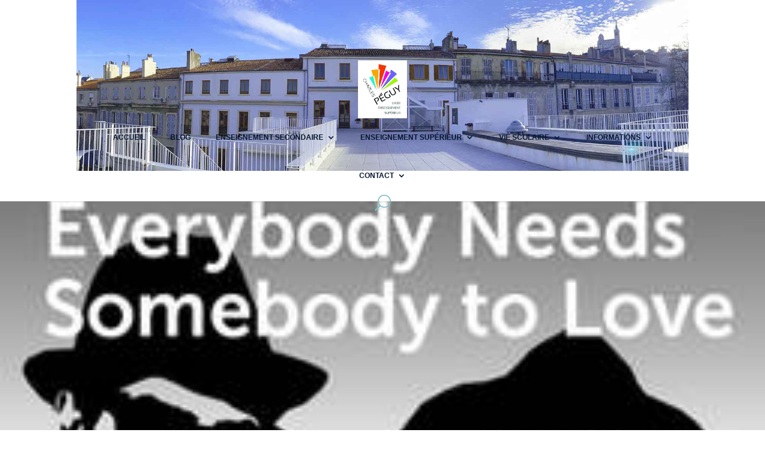

--- FILE ---
content_type: text/html; charset=UTF-8
request_url: https://charlespeguymarseille.com/2018/01/07/pour-lancer-2018-en-musique/
body_size: 57289
content:
<!DOCTYPE html>
<html lang="fr-FR">
<head><meta charset="UTF-8" /><script>if(navigator.userAgent.match(/MSIE|Internet Explorer/i)||navigator.userAgent.match(/Trident\/7\..*?rv:11/i)){var href=document.location.href;if(!href.match(/[?&]nowprocket/)){if(href.indexOf("?")==-1){if(href.indexOf("#")==-1){document.location.href=href+"?nowprocket=1"}else{document.location.href=href.replace("#","?nowprocket=1#")}}else{if(href.indexOf("#")==-1){document.location.href=href+"&nowprocket=1"}else{document.location.href=href.replace("#","&nowprocket=1#")}}}}</script><script>(()=>{class RocketLazyLoadScripts{constructor(){this.v="2.0.4",this.userEvents=["keydown","keyup","mousedown","mouseup","mousemove","mouseover","mouseout","touchmove","touchstart","touchend","touchcancel","wheel","click","dblclick","input"],this.attributeEvents=["onblur","onclick","oncontextmenu","ondblclick","onfocus","onmousedown","onmouseenter","onmouseleave","onmousemove","onmouseout","onmouseover","onmouseup","onmousewheel","onscroll","onsubmit"]}async t(){this.i(),this.o(),/iP(ad|hone)/.test(navigator.userAgent)&&this.h(),this.u(),this.l(this),this.m(),this.k(this),this.p(this),this._(),await Promise.all([this.R(),this.L()]),this.lastBreath=Date.now(),this.S(this),this.P(),this.D(),this.O(),this.M(),await this.C(this.delayedScripts.normal),await this.C(this.delayedScripts.defer),await this.C(this.delayedScripts.async),await this.T(),await this.F(),await this.j(),await this.A(),window.dispatchEvent(new Event("rocket-allScriptsLoaded")),this.everythingLoaded=!0,this.lastTouchEnd&&await new Promise(t=>setTimeout(t,500-Date.now()+this.lastTouchEnd)),this.I(),this.H(),this.U(),this.W()}i(){this.CSPIssue=sessionStorage.getItem("rocketCSPIssue"),document.addEventListener("securitypolicyviolation",t=>{this.CSPIssue||"script-src-elem"!==t.violatedDirective||"data"!==t.blockedURI||(this.CSPIssue=!0,sessionStorage.setItem("rocketCSPIssue",!0))},{isRocket:!0})}o(){window.addEventListener("pageshow",t=>{this.persisted=t.persisted,this.realWindowLoadedFired=!0},{isRocket:!0}),window.addEventListener("pagehide",()=>{this.onFirstUserAction=null},{isRocket:!0})}h(){let t;function e(e){t=e}window.addEventListener("touchstart",e,{isRocket:!0}),window.addEventListener("touchend",function i(o){o.changedTouches[0]&&t.changedTouches[0]&&Math.abs(o.changedTouches[0].pageX-t.changedTouches[0].pageX)<10&&Math.abs(o.changedTouches[0].pageY-t.changedTouches[0].pageY)<10&&o.timeStamp-t.timeStamp<200&&(window.removeEventListener("touchstart",e,{isRocket:!0}),window.removeEventListener("touchend",i,{isRocket:!0}),"INPUT"===o.target.tagName&&"text"===o.target.type||(o.target.dispatchEvent(new TouchEvent("touchend",{target:o.target,bubbles:!0})),o.target.dispatchEvent(new MouseEvent("mouseover",{target:o.target,bubbles:!0})),o.target.dispatchEvent(new PointerEvent("click",{target:o.target,bubbles:!0,cancelable:!0,detail:1,clientX:o.changedTouches[0].clientX,clientY:o.changedTouches[0].clientY})),event.preventDefault()))},{isRocket:!0})}q(t){this.userActionTriggered||("mousemove"!==t.type||this.firstMousemoveIgnored?"keyup"===t.type||"mouseover"===t.type||"mouseout"===t.type||(this.userActionTriggered=!0,this.onFirstUserAction&&this.onFirstUserAction()):this.firstMousemoveIgnored=!0),"click"===t.type&&t.preventDefault(),t.stopPropagation(),t.stopImmediatePropagation(),"touchstart"===this.lastEvent&&"touchend"===t.type&&(this.lastTouchEnd=Date.now()),"click"===t.type&&(this.lastTouchEnd=0),this.lastEvent=t.type,t.composedPath&&t.composedPath()[0].getRootNode()instanceof ShadowRoot&&(t.rocketTarget=t.composedPath()[0]),this.savedUserEvents.push(t)}u(){this.savedUserEvents=[],this.userEventHandler=this.q.bind(this),this.userEvents.forEach(t=>window.addEventListener(t,this.userEventHandler,{passive:!1,isRocket:!0})),document.addEventListener("visibilitychange",this.userEventHandler,{isRocket:!0})}U(){this.userEvents.forEach(t=>window.removeEventListener(t,this.userEventHandler,{passive:!1,isRocket:!0})),document.removeEventListener("visibilitychange",this.userEventHandler,{isRocket:!0}),this.savedUserEvents.forEach(t=>{(t.rocketTarget||t.target).dispatchEvent(new window[t.constructor.name](t.type,t))})}m(){const t="return false",e=Array.from(this.attributeEvents,t=>"data-rocket-"+t),i="["+this.attributeEvents.join("],[")+"]",o="[data-rocket-"+this.attributeEvents.join("],[data-rocket-")+"]",s=(e,i,o)=>{o&&o!==t&&(e.setAttribute("data-rocket-"+i,o),e["rocket"+i]=new Function("event",o),e.setAttribute(i,t))};new MutationObserver(t=>{for(const n of t)"attributes"===n.type&&(n.attributeName.startsWith("data-rocket-")||this.everythingLoaded?n.attributeName.startsWith("data-rocket-")&&this.everythingLoaded&&this.N(n.target,n.attributeName.substring(12)):s(n.target,n.attributeName,n.target.getAttribute(n.attributeName))),"childList"===n.type&&n.addedNodes.forEach(t=>{if(t.nodeType===Node.ELEMENT_NODE)if(this.everythingLoaded)for(const i of[t,...t.querySelectorAll(o)])for(const t of i.getAttributeNames())e.includes(t)&&this.N(i,t.substring(12));else for(const e of[t,...t.querySelectorAll(i)])for(const t of e.getAttributeNames())this.attributeEvents.includes(t)&&s(e,t,e.getAttribute(t))})}).observe(document,{subtree:!0,childList:!0,attributeFilter:[...this.attributeEvents,...e]})}I(){this.attributeEvents.forEach(t=>{document.querySelectorAll("[data-rocket-"+t+"]").forEach(e=>{this.N(e,t)})})}N(t,e){const i=t.getAttribute("data-rocket-"+e);i&&(t.setAttribute(e,i),t.removeAttribute("data-rocket-"+e))}k(t){Object.defineProperty(HTMLElement.prototype,"onclick",{get(){return this.rocketonclick||null},set(e){this.rocketonclick=e,this.setAttribute(t.everythingLoaded?"onclick":"data-rocket-onclick","this.rocketonclick(event)")}})}S(t){function e(e,i){let o=e[i];e[i]=null,Object.defineProperty(e,i,{get:()=>o,set(s){t.everythingLoaded?o=s:e["rocket"+i]=o=s}})}e(document,"onreadystatechange"),e(window,"onload"),e(window,"onpageshow");try{Object.defineProperty(document,"readyState",{get:()=>t.rocketReadyState,set(e){t.rocketReadyState=e},configurable:!0}),document.readyState="loading"}catch(t){console.log("WPRocket DJE readyState conflict, bypassing")}}l(t){this.originalAddEventListener=EventTarget.prototype.addEventListener,this.originalRemoveEventListener=EventTarget.prototype.removeEventListener,this.savedEventListeners=[],EventTarget.prototype.addEventListener=function(e,i,o){o&&o.isRocket||!t.B(e,this)&&!t.userEvents.includes(e)||t.B(e,this)&&!t.userActionTriggered||e.startsWith("rocket-")||t.everythingLoaded?t.originalAddEventListener.call(this,e,i,o):(t.savedEventListeners.push({target:this,remove:!1,type:e,func:i,options:o}),"mouseenter"!==e&&"mouseleave"!==e||t.originalAddEventListener.call(this,e,t.savedUserEvents.push,o))},EventTarget.prototype.removeEventListener=function(e,i,o){o&&o.isRocket||!t.B(e,this)&&!t.userEvents.includes(e)||t.B(e,this)&&!t.userActionTriggered||e.startsWith("rocket-")||t.everythingLoaded?t.originalRemoveEventListener.call(this,e,i,o):t.savedEventListeners.push({target:this,remove:!0,type:e,func:i,options:o})}}J(t,e){this.savedEventListeners=this.savedEventListeners.filter(i=>{let o=i.type,s=i.target||window;return e!==o||t!==s||(this.B(o,s)&&(i.type="rocket-"+o),this.$(i),!1)})}H(){EventTarget.prototype.addEventListener=this.originalAddEventListener,EventTarget.prototype.removeEventListener=this.originalRemoveEventListener,this.savedEventListeners.forEach(t=>this.$(t))}$(t){t.remove?this.originalRemoveEventListener.call(t.target,t.type,t.func,t.options):this.originalAddEventListener.call(t.target,t.type,t.func,t.options)}p(t){let e;function i(e){return t.everythingLoaded?e:e.split(" ").map(t=>"load"===t||t.startsWith("load.")?"rocket-jquery-load":t).join(" ")}function o(o){function s(e){const s=o.fn[e];o.fn[e]=o.fn.init.prototype[e]=function(){return this[0]===window&&t.userActionTriggered&&("string"==typeof arguments[0]||arguments[0]instanceof String?arguments[0]=i(arguments[0]):"object"==typeof arguments[0]&&Object.keys(arguments[0]).forEach(t=>{const e=arguments[0][t];delete arguments[0][t],arguments[0][i(t)]=e})),s.apply(this,arguments),this}}if(o&&o.fn&&!t.allJQueries.includes(o)){const e={DOMContentLoaded:[],"rocket-DOMContentLoaded":[]};for(const t in e)document.addEventListener(t,()=>{e[t].forEach(t=>t())},{isRocket:!0});o.fn.ready=o.fn.init.prototype.ready=function(i){function s(){parseInt(o.fn.jquery)>2?setTimeout(()=>i.bind(document)(o)):i.bind(document)(o)}return"function"==typeof i&&(t.realDomReadyFired?!t.userActionTriggered||t.fauxDomReadyFired?s():e["rocket-DOMContentLoaded"].push(s):e.DOMContentLoaded.push(s)),o([])},s("on"),s("one"),s("off"),t.allJQueries.push(o)}e=o}t.allJQueries=[],o(window.jQuery),Object.defineProperty(window,"jQuery",{get:()=>e,set(t){o(t)}})}P(){const t=new Map;document.write=document.writeln=function(e){const i=document.currentScript,o=document.createRange(),s=i.parentElement;let n=t.get(i);void 0===n&&(n=i.nextSibling,t.set(i,n));const c=document.createDocumentFragment();o.setStart(c,0),c.appendChild(o.createContextualFragment(e)),s.insertBefore(c,n)}}async R(){return new Promise(t=>{this.userActionTriggered?t():this.onFirstUserAction=t})}async L(){return new Promise(t=>{document.addEventListener("DOMContentLoaded",()=>{this.realDomReadyFired=!0,t()},{isRocket:!0})})}async j(){return this.realWindowLoadedFired?Promise.resolve():new Promise(t=>{window.addEventListener("load",t,{isRocket:!0})})}M(){this.pendingScripts=[];this.scriptsMutationObserver=new MutationObserver(t=>{for(const e of t)e.addedNodes.forEach(t=>{"SCRIPT"!==t.tagName||t.noModule||t.isWPRocket||this.pendingScripts.push({script:t,promise:new Promise(e=>{const i=()=>{const i=this.pendingScripts.findIndex(e=>e.script===t);i>=0&&this.pendingScripts.splice(i,1),e()};t.addEventListener("load",i,{isRocket:!0}),t.addEventListener("error",i,{isRocket:!0}),setTimeout(i,1e3)})})})}),this.scriptsMutationObserver.observe(document,{childList:!0,subtree:!0})}async F(){await this.X(),this.pendingScripts.length?(await this.pendingScripts[0].promise,await this.F()):this.scriptsMutationObserver.disconnect()}D(){this.delayedScripts={normal:[],async:[],defer:[]},document.querySelectorAll("script[type$=rocketlazyloadscript]").forEach(t=>{t.hasAttribute("data-rocket-src")?t.hasAttribute("async")&&!1!==t.async?this.delayedScripts.async.push(t):t.hasAttribute("defer")&&!1!==t.defer||"module"===t.getAttribute("data-rocket-type")?this.delayedScripts.defer.push(t):this.delayedScripts.normal.push(t):this.delayedScripts.normal.push(t)})}async _(){await this.L();let t=[];document.querySelectorAll("script[type$=rocketlazyloadscript][data-rocket-src]").forEach(e=>{let i=e.getAttribute("data-rocket-src");if(i&&!i.startsWith("data:")){i.startsWith("//")&&(i=location.protocol+i);try{const o=new URL(i).origin;o!==location.origin&&t.push({src:o,crossOrigin:e.crossOrigin||"module"===e.getAttribute("data-rocket-type")})}catch(t){}}}),t=[...new Map(t.map(t=>[JSON.stringify(t),t])).values()],this.Y(t,"preconnect")}async G(t){if(await this.K(),!0!==t.noModule||!("noModule"in HTMLScriptElement.prototype))return new Promise(e=>{let i;function o(){(i||t).setAttribute("data-rocket-status","executed"),e()}try{if(navigator.userAgent.includes("Firefox/")||""===navigator.vendor||this.CSPIssue)i=document.createElement("script"),[...t.attributes].forEach(t=>{let e=t.nodeName;"type"!==e&&("data-rocket-type"===e&&(e="type"),"data-rocket-src"===e&&(e="src"),i.setAttribute(e,t.nodeValue))}),t.text&&(i.text=t.text),t.nonce&&(i.nonce=t.nonce),i.hasAttribute("src")?(i.addEventListener("load",o,{isRocket:!0}),i.addEventListener("error",()=>{i.setAttribute("data-rocket-status","failed-network"),e()},{isRocket:!0}),setTimeout(()=>{i.isConnected||e()},1)):(i.text=t.text,o()),i.isWPRocket=!0,t.parentNode.replaceChild(i,t);else{const i=t.getAttribute("data-rocket-type"),s=t.getAttribute("data-rocket-src");i?(t.type=i,t.removeAttribute("data-rocket-type")):t.removeAttribute("type"),t.addEventListener("load",o,{isRocket:!0}),t.addEventListener("error",i=>{this.CSPIssue&&i.target.src.startsWith("data:")?(console.log("WPRocket: CSP fallback activated"),t.removeAttribute("src"),this.G(t).then(e)):(t.setAttribute("data-rocket-status","failed-network"),e())},{isRocket:!0}),s?(t.fetchPriority="high",t.removeAttribute("data-rocket-src"),t.src=s):t.src="data:text/javascript;base64,"+window.btoa(unescape(encodeURIComponent(t.text)))}}catch(i){t.setAttribute("data-rocket-status","failed-transform"),e()}});t.setAttribute("data-rocket-status","skipped")}async C(t){const e=t.shift();return e?(e.isConnected&&await this.G(e),this.C(t)):Promise.resolve()}O(){this.Y([...this.delayedScripts.normal,...this.delayedScripts.defer,...this.delayedScripts.async],"preload")}Y(t,e){this.trash=this.trash||[];let i=!0;var o=document.createDocumentFragment();t.forEach(t=>{const s=t.getAttribute&&t.getAttribute("data-rocket-src")||t.src;if(s&&!s.startsWith("data:")){const n=document.createElement("link");n.href=s,n.rel=e,"preconnect"!==e&&(n.as="script",n.fetchPriority=i?"high":"low"),t.getAttribute&&"module"===t.getAttribute("data-rocket-type")&&(n.crossOrigin=!0),t.crossOrigin&&(n.crossOrigin=t.crossOrigin),t.integrity&&(n.integrity=t.integrity),t.nonce&&(n.nonce=t.nonce),o.appendChild(n),this.trash.push(n),i=!1}}),document.head.appendChild(o)}W(){this.trash.forEach(t=>t.remove())}async T(){try{document.readyState="interactive"}catch(t){}this.fauxDomReadyFired=!0;try{await this.K(),this.J(document,"readystatechange"),document.dispatchEvent(new Event("rocket-readystatechange")),await this.K(),document.rocketonreadystatechange&&document.rocketonreadystatechange(),await this.K(),this.J(document,"DOMContentLoaded"),document.dispatchEvent(new Event("rocket-DOMContentLoaded")),await this.K(),this.J(window,"DOMContentLoaded"),window.dispatchEvent(new Event("rocket-DOMContentLoaded"))}catch(t){console.error(t)}}async A(){try{document.readyState="complete"}catch(t){}try{await this.K(),this.J(document,"readystatechange"),document.dispatchEvent(new Event("rocket-readystatechange")),await this.K(),document.rocketonreadystatechange&&document.rocketonreadystatechange(),await this.K(),this.J(window,"load"),window.dispatchEvent(new Event("rocket-load")),await this.K(),window.rocketonload&&window.rocketonload(),await this.K(),this.allJQueries.forEach(t=>t(window).trigger("rocket-jquery-load")),await this.K(),this.J(window,"pageshow");const t=new Event("rocket-pageshow");t.persisted=this.persisted,window.dispatchEvent(t),await this.K(),window.rocketonpageshow&&window.rocketonpageshow({persisted:this.persisted})}catch(t){console.error(t)}}async K(){Date.now()-this.lastBreath>45&&(await this.X(),this.lastBreath=Date.now())}async X(){return document.hidden?new Promise(t=>setTimeout(t)):new Promise(t=>requestAnimationFrame(t))}B(t,e){return e===document&&"readystatechange"===t||(e===document&&"DOMContentLoaded"===t||(e===window&&"DOMContentLoaded"===t||(e===window&&"load"===t||e===window&&"pageshow"===t)))}static run(){(new RocketLazyLoadScripts).t()}}RocketLazyLoadScripts.run()})();</script>
	
<meta http-equiv="X-UA-Compatible" content="IE=edge">
	<link rel="pingback" href="https://charlespeguymarseille.com/xmlrpc.php" />

	<script type="rocketlazyloadscript" data-rocket-type="text/javascript">
		document.documentElement.className = 'js';
	</script>
	
	<link rel="preconnect" href="https://fonts.gstatic.com" crossorigin /><style id="et-divi-open-sans-inline-css">/* Original: https://fonts.googleapis.com/css?family=Open+Sans:300italic,400italic,600italic,700italic,800italic,400,300,600,700,800&#038;subset=cyrillic,cyrillic-ext,greek,greek-ext,hebrew,latin,latin-ext,vietnamese&#038;display=swap *//* User Agent: Mozilla/5.0 (Unknown; Linux x86_64) AppleWebKit/538.1 (KHTML, like Gecko) Safari/538.1 Daum/4.1 */@font-face {font-family: 'Open Sans';font-style: italic;font-weight: 300;font-stretch: normal;font-display: swap;src: url(https://fonts.gstatic.com/s/opensans/v44/memQYaGs126MiZpBA-UFUIcVXSCEkx2cmqvXlWq8tWZ0Pw86hd0Rk5hkaVc.ttf) format('truetype');}@font-face {font-family: 'Open Sans';font-style: italic;font-weight: 400;font-stretch: normal;font-display: swap;src: url(https://fonts.gstatic.com/s/opensans/v44/memQYaGs126MiZpBA-UFUIcVXSCEkx2cmqvXlWq8tWZ0Pw86hd0Rk8ZkaVc.ttf) format('truetype');}@font-face {font-family: 'Open Sans';font-style: italic;font-weight: 600;font-stretch: normal;font-display: swap;src: url(https://fonts.gstatic.com/s/opensans/v44/memQYaGs126MiZpBA-UFUIcVXSCEkx2cmqvXlWq8tWZ0Pw86hd0RkxhjaVc.ttf) format('truetype');}@font-face {font-family: 'Open Sans';font-style: italic;font-weight: 700;font-stretch: normal;font-display: swap;src: url(https://fonts.gstatic.com/s/opensans/v44/memQYaGs126MiZpBA-UFUIcVXSCEkx2cmqvXlWq8tWZ0Pw86hd0RkyFjaVc.ttf) format('truetype');}@font-face {font-family: 'Open Sans';font-style: italic;font-weight: 800;font-stretch: normal;font-display: swap;src: url(https://fonts.gstatic.com/s/opensans/v44/memQYaGs126MiZpBA-UFUIcVXSCEkx2cmqvXlWq8tWZ0Pw86hd0Rk0ZjaVc.ttf) format('truetype');}@font-face {font-family: 'Open Sans';font-style: normal;font-weight: 300;font-stretch: normal;font-display: swap;src: url(https://fonts.gstatic.com/s/opensans/v44/memSYaGs126MiZpBA-UvWbX2vVnXBbObj2OVZyOOSr4dVJWUgsiH0C4n.ttf) format('truetype');}@font-face {font-family: 'Open Sans';font-style: normal;font-weight: 400;font-stretch: normal;font-display: swap;src: url(https://fonts.gstatic.com/s/opensans/v44/memSYaGs126MiZpBA-UvWbX2vVnXBbObj2OVZyOOSr4dVJWUgsjZ0C4n.ttf) format('truetype');}@font-face {font-family: 'Open Sans';font-style: normal;font-weight: 600;font-stretch: normal;font-display: swap;src: url(https://fonts.gstatic.com/s/opensans/v44/memSYaGs126MiZpBA-UvWbX2vVnXBbObj2OVZyOOSr4dVJWUgsgH1y4n.ttf) format('truetype');}@font-face {font-family: 'Open Sans';font-style: normal;font-weight: 700;font-stretch: normal;font-display: swap;src: url(https://fonts.gstatic.com/s/opensans/v44/memSYaGs126MiZpBA-UvWbX2vVnXBbObj2OVZyOOSr4dVJWUgsg-1y4n.ttf) format('truetype');}@font-face {font-family: 'Open Sans';font-style: normal;font-weight: 800;font-stretch: normal;font-display: swap;src: url(https://fonts.gstatic.com/s/opensans/v44/memSYaGs126MiZpBA-UvWbX2vVnXBbObj2OVZyOOSr4dVJWUgshZ1y4n.ttf) format('truetype');}/* User Agent: Mozilla/5.0 (Windows NT 6.1; WOW64; rv:27.0) Gecko/20100101 Firefox/27.0 */@font-face {font-family: 'Open Sans';font-style: italic;font-weight: 300;font-stretch: normal;font-display: swap;src: url(https://fonts.gstatic.com/l/font?kit=memQYaGs126MiZpBA-UFUIcVXSCEkx2cmqvXlWq8tWZ0Pw86hd0Rk5hkaVQ&skey=743457fe2cc29280&v=v44) format('woff');}@font-face {font-family: 'Open Sans';font-style: italic;font-weight: 400;font-stretch: normal;font-display: swap;src: url(https://fonts.gstatic.com/l/font?kit=memQYaGs126MiZpBA-UFUIcVXSCEkx2cmqvXlWq8tWZ0Pw86hd0Rk8ZkaVQ&skey=743457fe2cc29280&v=v44) format('woff');}@font-face {font-family: 'Open Sans';font-style: italic;font-weight: 600;font-stretch: normal;font-display: swap;src: url(https://fonts.gstatic.com/l/font?kit=memQYaGs126MiZpBA-UFUIcVXSCEkx2cmqvXlWq8tWZ0Pw86hd0RkxhjaVQ&skey=743457fe2cc29280&v=v44) format('woff');}@font-face {font-family: 'Open Sans';font-style: italic;font-weight: 700;font-stretch: normal;font-display: swap;src: url(https://fonts.gstatic.com/l/font?kit=memQYaGs126MiZpBA-UFUIcVXSCEkx2cmqvXlWq8tWZ0Pw86hd0RkyFjaVQ&skey=743457fe2cc29280&v=v44) format('woff');}@font-face {font-family: 'Open Sans';font-style: italic;font-weight: 800;font-stretch: normal;font-display: swap;src: url(https://fonts.gstatic.com/l/font?kit=memQYaGs126MiZpBA-UFUIcVXSCEkx2cmqvXlWq8tWZ0Pw86hd0Rk0ZjaVQ&skey=743457fe2cc29280&v=v44) format('woff');}@font-face {font-family: 'Open Sans';font-style: normal;font-weight: 300;font-stretch: normal;font-display: swap;src: url(https://fonts.gstatic.com/l/font?kit=memSYaGs126MiZpBA-UvWbX2vVnXBbObj2OVZyOOSr4dVJWUgsiH0C4k&skey=62c1cbfccc78b4b2&v=v44) format('woff');}@font-face {font-family: 'Open Sans';font-style: normal;font-weight: 400;font-stretch: normal;font-display: swap;src: url(https://fonts.gstatic.com/l/font?kit=memSYaGs126MiZpBA-UvWbX2vVnXBbObj2OVZyOOSr4dVJWUgsjZ0C4k&skey=62c1cbfccc78b4b2&v=v44) format('woff');}@font-face {font-family: 'Open Sans';font-style: normal;font-weight: 600;font-stretch: normal;font-display: swap;src: url(https://fonts.gstatic.com/l/font?kit=memSYaGs126MiZpBA-UvWbX2vVnXBbObj2OVZyOOSr4dVJWUgsgH1y4k&skey=62c1cbfccc78b4b2&v=v44) format('woff');}@font-face {font-family: 'Open Sans';font-style: normal;font-weight: 700;font-stretch: normal;font-display: swap;src: url(https://fonts.gstatic.com/l/font?kit=memSYaGs126MiZpBA-UvWbX2vVnXBbObj2OVZyOOSr4dVJWUgsg-1y4k&skey=62c1cbfccc78b4b2&v=v44) format('woff');}@font-face {font-family: 'Open Sans';font-style: normal;font-weight: 800;font-stretch: normal;font-display: swap;src: url(https://fonts.gstatic.com/l/font?kit=memSYaGs126MiZpBA-UvWbX2vVnXBbObj2OVZyOOSr4dVJWUgshZ1y4k&skey=62c1cbfccc78b4b2&v=v44) format('woff');}/* User Agent: Mozilla/5.0 (Windows NT 6.3; rv:39.0) Gecko/20100101 Firefox/39.0 */@font-face {font-family: 'Open Sans';font-style: italic;font-weight: 300;font-stretch: normal;font-display: swap;src: url(https://fonts.gstatic.com/s/opensans/v44/memQYaGs126MiZpBA-UFUIcVXSCEkx2cmqvXlWq8tWZ0Pw86hd0Rk5hkaVI.woff2) format('woff2');}@font-face {font-family: 'Open Sans';font-style: italic;font-weight: 400;font-stretch: normal;font-display: swap;src: url(https://fonts.gstatic.com/s/opensans/v44/memQYaGs126MiZpBA-UFUIcVXSCEkx2cmqvXlWq8tWZ0Pw86hd0Rk8ZkaVI.woff2) format('woff2');}@font-face {font-family: 'Open Sans';font-style: italic;font-weight: 600;font-stretch: normal;font-display: swap;src: url(https://fonts.gstatic.com/s/opensans/v44/memQYaGs126MiZpBA-UFUIcVXSCEkx2cmqvXlWq8tWZ0Pw86hd0RkxhjaVI.woff2) format('woff2');}@font-face {font-family: 'Open Sans';font-style: italic;font-weight: 700;font-stretch: normal;font-display: swap;src: url(https://fonts.gstatic.com/s/opensans/v44/memQYaGs126MiZpBA-UFUIcVXSCEkx2cmqvXlWq8tWZ0Pw86hd0RkyFjaVI.woff2) format('woff2');}@font-face {font-family: 'Open Sans';font-style: italic;font-weight: 800;font-stretch: normal;font-display: swap;src: url(https://fonts.gstatic.com/s/opensans/v44/memQYaGs126MiZpBA-UFUIcVXSCEkx2cmqvXlWq8tWZ0Pw86hd0Rk0ZjaVI.woff2) format('woff2');}@font-face {font-family: 'Open Sans';font-style: normal;font-weight: 300;font-stretch: normal;font-display: swap;src: url(https://fonts.gstatic.com/s/opensans/v44/memSYaGs126MiZpBA-UvWbX2vVnXBbObj2OVZyOOSr4dVJWUgsiH0C4i.woff2) format('woff2');}@font-face {font-family: 'Open Sans';font-style: normal;font-weight: 400;font-stretch: normal;font-display: swap;src: url(https://fonts.gstatic.com/s/opensans/v44/memSYaGs126MiZpBA-UvWbX2vVnXBbObj2OVZyOOSr4dVJWUgsjZ0C4i.woff2) format('woff2');}@font-face {font-family: 'Open Sans';font-style: normal;font-weight: 600;font-stretch: normal;font-display: swap;src: url(https://fonts.gstatic.com/s/opensans/v44/memSYaGs126MiZpBA-UvWbX2vVnXBbObj2OVZyOOSr4dVJWUgsgH1y4i.woff2) format('woff2');}@font-face {font-family: 'Open Sans';font-style: normal;font-weight: 700;font-stretch: normal;font-display: swap;src: url(https://fonts.gstatic.com/s/opensans/v44/memSYaGs126MiZpBA-UvWbX2vVnXBbObj2OVZyOOSr4dVJWUgsg-1y4i.woff2) format('woff2');}@font-face {font-family: 'Open Sans';font-style: normal;font-weight: 800;font-stretch: normal;font-display: swap;src: url(https://fonts.gstatic.com/s/opensans/v44/memSYaGs126MiZpBA-UvWbX2vVnXBbObj2OVZyOOSr4dVJWUgshZ1y4i.woff2) format('woff2');}</style><style id="et-builder-googlefonts-cached-inline">/* Original: https://fonts.googleapis.com/css?family=Oswald:200,300,regular,500,600,700|Lora:regular,500,600,700,italic,500italic,600italic,700italic&#038;subset=cyrillic,cyrillic-ext,latin,latin-ext,vietnamese&#038;display=swap *//* User Agent: Mozilla/5.0 (Unknown; Linux x86_64) AppleWebKit/538.1 (KHTML, like Gecko) Safari/538.1 Daum/4.1 */@font-face {font-family: 'Lora';font-style: italic;font-weight: 400;font-display: swap;src: url(https://fonts.gstatic.com/s/lora/v37/0QI8MX1D_JOuMw_hLdO6T2wV9KnW-MoFkqg.ttf) format('truetype');}@font-face {font-family: 'Lora';font-style: italic;font-weight: 500;font-display: swap;src: url(https://fonts.gstatic.com/s/lora/v37/0QI8MX1D_JOuMw_hLdO6T2wV9KnW-PgFkqg.ttf) format('truetype');}@font-face {font-family: 'Lora';font-style: italic;font-weight: 600;font-display: swap;src: url(https://fonts.gstatic.com/s/lora/v37/0QI8MX1D_JOuMw_hLdO6T2wV9KnW-BQCkqg.ttf) format('truetype');}@font-face {font-family: 'Lora';font-style: italic;font-weight: 700;font-display: swap;src: url(https://fonts.gstatic.com/s/lora/v37/0QI8MX1D_JOuMw_hLdO6T2wV9KnW-C0Ckqg.ttf) format('truetype');}@font-face {font-family: 'Lora';font-style: normal;font-weight: 400;font-display: swap;src: url(https://fonts.gstatic.com/s/lora/v37/0QI6MX1D_JOuGQbT0gvTJPa787weuyJG.ttf) format('truetype');}@font-face {font-family: 'Lora';font-style: normal;font-weight: 500;font-display: swap;src: url(https://fonts.gstatic.com/s/lora/v37/0QI6MX1D_JOuGQbT0gvTJPa787wsuyJG.ttf) format('truetype');}@font-face {font-family: 'Lora';font-style: normal;font-weight: 600;font-display: swap;src: url(https://fonts.gstatic.com/s/lora/v37/0QI6MX1D_JOuGQbT0gvTJPa787zAvCJG.ttf) format('truetype');}@font-face {font-family: 'Lora';font-style: normal;font-weight: 700;font-display: swap;src: url(https://fonts.gstatic.com/s/lora/v37/0QI6MX1D_JOuGQbT0gvTJPa787z5vCJG.ttf) format('truetype');}@font-face {font-family: 'Oswald';font-style: normal;font-weight: 200;font-display: swap;src: url(https://fonts.gstatic.com/s/oswald/v57/TK3_WkUHHAIjg75cFRf3bXL8LICs13FvgUE.ttf) format('truetype');}@font-face {font-family: 'Oswald';font-style: normal;font-weight: 300;font-display: swap;src: url(https://fonts.gstatic.com/s/oswald/v57/TK3_WkUHHAIjg75cFRf3bXL8LICs169vgUE.ttf) format('truetype');}@font-face {font-family: 'Oswald';font-style: normal;font-weight: 400;font-display: swap;src: url(https://fonts.gstatic.com/s/oswald/v57/TK3_WkUHHAIjg75cFRf3bXL8LICs1_FvgUE.ttf) format('truetype');}@font-face {font-family: 'Oswald';font-style: normal;font-weight: 500;font-display: swap;src: url(https://fonts.gstatic.com/s/oswald/v57/TK3_WkUHHAIjg75cFRf3bXL8LICs18NvgUE.ttf) format('truetype');}@font-face {font-family: 'Oswald';font-style: normal;font-weight: 600;font-display: swap;src: url(https://fonts.gstatic.com/s/oswald/v57/TK3_WkUHHAIjg75cFRf3bXL8LICs1y9ogUE.ttf) format('truetype');}@font-face {font-family: 'Oswald';font-style: normal;font-weight: 700;font-display: swap;src: url(https://fonts.gstatic.com/s/oswald/v57/TK3_WkUHHAIjg75cFRf3bXL8LICs1xZogUE.ttf) format('truetype');}/* User Agent: Mozilla/5.0 (Windows NT 6.1; WOW64; rv:27.0) Gecko/20100101 Firefox/27.0 */@font-face {font-family: 'Lora';font-style: italic;font-weight: 400;font-display: swap;src: url(https://fonts.gstatic.com/l/font?kit=0QI8MX1D_JOuMw_hLdO6T2wV9KnW-MoFkqs&skey=92aaeeb853a906d8&v=v37) format('woff');}@font-face {font-family: 'Lora';font-style: italic;font-weight: 500;font-display: swap;src: url(https://fonts.gstatic.com/l/font?kit=0QI8MX1D_JOuMw_hLdO6T2wV9KnW-PgFkqs&skey=92aaeeb853a906d8&v=v37) format('woff');}@font-face {font-family: 'Lora';font-style: italic;font-weight: 600;font-display: swap;src: url(https://fonts.gstatic.com/l/font?kit=0QI8MX1D_JOuMw_hLdO6T2wV9KnW-BQCkqs&skey=92aaeeb853a906d8&v=v37) format('woff');}@font-face {font-family: 'Lora';font-style: italic;font-weight: 700;font-display: swap;src: url(https://fonts.gstatic.com/l/font?kit=0QI8MX1D_JOuMw_hLdO6T2wV9KnW-C0Ckqs&skey=92aaeeb853a906d8&v=v37) format('woff');}@font-face {font-family: 'Lora';font-style: normal;font-weight: 400;font-display: swap;src: url(https://fonts.gstatic.com/l/font?kit=0QI6MX1D_JOuGQbT0gvTJPa787weuyJF&skey=1d294b6d956fb8e&v=v37) format('woff');}@font-face {font-family: 'Lora';font-style: normal;font-weight: 500;font-display: swap;src: url(https://fonts.gstatic.com/l/font?kit=0QI6MX1D_JOuGQbT0gvTJPa787wsuyJF&skey=1d294b6d956fb8e&v=v37) format('woff');}@font-face {font-family: 'Lora';font-style: normal;font-weight: 600;font-display: swap;src: url(https://fonts.gstatic.com/l/font?kit=0QI6MX1D_JOuGQbT0gvTJPa787zAvCJF&skey=1d294b6d956fb8e&v=v37) format('woff');}@font-face {font-family: 'Lora';font-style: normal;font-weight: 700;font-display: swap;src: url(https://fonts.gstatic.com/l/font?kit=0QI6MX1D_JOuGQbT0gvTJPa787z5vCJF&skey=1d294b6d956fb8e&v=v37) format('woff');}@font-face {font-family: 'Oswald';font-style: normal;font-weight: 200;font-display: swap;src: url(https://fonts.gstatic.com/l/font?kit=TK3_WkUHHAIjg75cFRf3bXL8LICs13FvgUI&skey=653237e53512d0de&v=v57) format('woff');}@font-face {font-family: 'Oswald';font-style: normal;font-weight: 300;font-display: swap;src: url(https://fonts.gstatic.com/l/font?kit=TK3_WkUHHAIjg75cFRf3bXL8LICs169vgUI&skey=653237e53512d0de&v=v57) format('woff');}@font-face {font-family: 'Oswald';font-style: normal;font-weight: 400;font-display: swap;src: url(https://fonts.gstatic.com/l/font?kit=TK3_WkUHHAIjg75cFRf3bXL8LICs1_FvgUI&skey=653237e53512d0de&v=v57) format('woff');}@font-face {font-family: 'Oswald';font-style: normal;font-weight: 500;font-display: swap;src: url(https://fonts.gstatic.com/l/font?kit=TK3_WkUHHAIjg75cFRf3bXL8LICs18NvgUI&skey=653237e53512d0de&v=v57) format('woff');}@font-face {font-family: 'Oswald';font-style: normal;font-weight: 600;font-display: swap;src: url(https://fonts.gstatic.com/l/font?kit=TK3_WkUHHAIjg75cFRf3bXL8LICs1y9ogUI&skey=653237e53512d0de&v=v57) format('woff');}@font-face {font-family: 'Oswald';font-style: normal;font-weight: 700;font-display: swap;src: url(https://fonts.gstatic.com/l/font?kit=TK3_WkUHHAIjg75cFRf3bXL8LICs1xZogUI&skey=653237e53512d0de&v=v57) format('woff');}/* User Agent: Mozilla/5.0 (Windows NT 6.3; rv:39.0) Gecko/20100101 Firefox/39.0 */@font-face {font-family: 'Lora';font-style: italic;font-weight: 400;font-display: swap;src: url(https://fonts.gstatic.com/s/lora/v37/0QI8MX1D_JOuMw_hLdO6T2wV9KnW-MoFkq0.woff2) format('woff2');}@font-face {font-family: 'Lora';font-style: italic;font-weight: 500;font-display: swap;src: url(https://fonts.gstatic.com/s/lora/v37/0QI8MX1D_JOuMw_hLdO6T2wV9KnW-PgFkq0.woff2) format('woff2');}@font-face {font-family: 'Lora';font-style: italic;font-weight: 600;font-display: swap;src: url(https://fonts.gstatic.com/s/lora/v37/0QI8MX1D_JOuMw_hLdO6T2wV9KnW-BQCkq0.woff2) format('woff2');}@font-face {font-family: 'Lora';font-style: italic;font-weight: 700;font-display: swap;src: url(https://fonts.gstatic.com/s/lora/v37/0QI8MX1D_JOuMw_hLdO6T2wV9KnW-C0Ckq0.woff2) format('woff2');}@font-face {font-family: 'Lora';font-style: normal;font-weight: 400;font-display: swap;src: url(https://fonts.gstatic.com/s/lora/v37/0QI6MX1D_JOuGQbT0gvTJPa787weuyJD.woff2) format('woff2');}@font-face {font-family: 'Lora';font-style: normal;font-weight: 500;font-display: swap;src: url(https://fonts.gstatic.com/s/lora/v37/0QI6MX1D_JOuGQbT0gvTJPa787wsuyJD.woff2) format('woff2');}@font-face {font-family: 'Lora';font-style: normal;font-weight: 600;font-display: swap;src: url(https://fonts.gstatic.com/s/lora/v37/0QI6MX1D_JOuGQbT0gvTJPa787zAvCJD.woff2) format('woff2');}@font-face {font-family: 'Lora';font-style: normal;font-weight: 700;font-display: swap;src: url(https://fonts.gstatic.com/s/lora/v37/0QI6MX1D_JOuGQbT0gvTJPa787z5vCJD.woff2) format('woff2');}@font-face {font-family: 'Oswald';font-style: normal;font-weight: 200;font-display: swap;src: url(https://fonts.gstatic.com/s/oswald/v57/TK3_WkUHHAIjg75cFRf3bXL8LICs13FvgUQ.woff2) format('woff2');}@font-face {font-family: 'Oswald';font-style: normal;font-weight: 300;font-display: swap;src: url(https://fonts.gstatic.com/s/oswald/v57/TK3_WkUHHAIjg75cFRf3bXL8LICs169vgUQ.woff2) format('woff2');}@font-face {font-family: 'Oswald';font-style: normal;font-weight: 400;font-display: swap;src: url(https://fonts.gstatic.com/s/oswald/v57/TK3_WkUHHAIjg75cFRf3bXL8LICs1_FvgUQ.woff2) format('woff2');}@font-face {font-family: 'Oswald';font-style: normal;font-weight: 500;font-display: swap;src: url(https://fonts.gstatic.com/s/oswald/v57/TK3_WkUHHAIjg75cFRf3bXL8LICs18NvgUQ.woff2) format('woff2');}@font-face {font-family: 'Oswald';font-style: normal;font-weight: 600;font-display: swap;src: url(https://fonts.gstatic.com/s/oswald/v57/TK3_WkUHHAIjg75cFRf3bXL8LICs1y9ogUQ.woff2) format('woff2');}@font-face {font-family: 'Oswald';font-style: normal;font-weight: 700;font-display: swap;src: url(https://fonts.gstatic.com/s/oswald/v57/TK3_WkUHHAIjg75cFRf3bXL8LICs1xZogUQ.woff2) format('woff2');}</style><meta name='robots' content='index, follow, max-image-preview:large, max-snippet:-1, max-video-preview:-1' />

	<!-- This site is optimized with the Yoast SEO Premium plugin v26.8 (Yoast SEO v26.8) - https://yoast.com/product/yoast-seo-premium-wordpress/ -->
	<title>Pour lancer 2018 en musique - Charles Péguy</title>
	<meta name="description" content="Et la nouvelle sonnerie pour démarrer 2018 est ... Un choix de l&#039;équipe enseignante pour notre première sonnerie à Charles Péguy Marseille ! Bonne année !" />
	<link rel="canonical" href="https://charlespeguymarseille.com/2018/01/07/pour-lancer-2018-en-musique/" />
	<meta property="og:locale" content="fr_FR" />
	<meta property="og:type" content="article" />
	<meta property="og:title" content="Pour lancer 2018 en musique" />
	<meta property="og:description" content="Et la nouvelle sonnerie pour démarrer 2018 est ... Un choix de l&#039;équipe enseignante pour notre première sonnerie à Charles Péguy Marseille ! Bonne année !" />
	<meta property="og:url" content="https://charlespeguymarseille.com/2018/01/07/pour-lancer-2018-en-musique/" />
	<meta property="og:site_name" content="Charles Péguy" />
	<meta property="article:publisher" content="https://www.facebook.com/LyceeCharlesPeguy" />
	<meta property="article:published_time" content="2018-01-07T15:11:39+00:00" />
	<meta property="article:modified_time" content="2018-01-07T15:16:46+00:00" />
	<meta property="og:image" content="https://charlespeguymarseille.com/wp-content/uploads/2018/01/foto_036-everybody-needs-somebody-to-love-the-blues-brothers1_detail.jpg" />
	<meta property="og:image:width" content="255" />
	<meta property="og:image:height" content="255" />
	<meta property="og:image:type" content="image/jpeg" />
	<meta name="author" content="Stéphane Thiébaut" />
	<meta name="twitter:card" content="summary_large_image" />
	<meta name="twitter:creator" content="@Lycee_Peguy_13" />
	<meta name="twitter:site" content="@Lycee_Peguy_13" />
	<meta name="twitter:label1" content="Écrit par" />
	<meta name="twitter:data1" content="Stéphane Thiébaut" />
	<meta name="twitter:label2" content="Durée de lecture estimée" />
	<meta name="twitter:data2" content="2 minutes" />
	<script type="application/ld+json" class="yoast-schema-graph">{"@context":"https://schema.org","@graph":[{"@type":"Article","@id":"https://charlespeguymarseille.com/2018/01/07/pour-lancer-2018-en-musique/#article","isPartOf":{"@id":"https://charlespeguymarseille.com/2018/01/07/pour-lancer-2018-en-musique/"},"author":{"name":"Stéphane Thiébaut","@id":"https://charlespeguymarseille.com/#/schema/person/4f93e1a254b0715af13f48d9ed555ea2"},"headline":"Pour lancer 2018 en musique","datePublished":"2018-01-07T15:11:39+00:00","dateModified":"2018-01-07T15:16:46+00:00","mainEntityOfPage":{"@id":"https://charlespeguymarseille.com/2018/01/07/pour-lancer-2018-en-musique/"},"wordCount":501,"commentCount":0,"publisher":{"@id":"https://charlespeguymarseille.com/#organization"},"image":{"@id":"https://charlespeguymarseille.com/2018/01/07/pour-lancer-2018-en-musique/#primaryimage"},"thumbnailUrl":"https://charlespeguymarseille.com/wp-content/uploads/2018/01/foto_036-everybody-needs-somebody-to-love-the-blues-brothers1_detail.jpg","keywords":["Insolite","Marseille","Musique","Péguy","Rythme","Sonnerie"],"articleSection":["La vie des classes","Musique"],"inLanguage":"fr-FR","potentialAction":[{"@type":"CommentAction","name":"Comment","target":["https://charlespeguymarseille.com/2018/01/07/pour-lancer-2018-en-musique/#respond"]}]},{"@type":"WebPage","@id":"https://charlespeguymarseille.com/2018/01/07/pour-lancer-2018-en-musique/","url":"https://charlespeguymarseille.com/2018/01/07/pour-lancer-2018-en-musique/","name":"Pour lancer 2018 en musique - Charles Péguy","isPartOf":{"@id":"https://charlespeguymarseille.com/#website"},"primaryImageOfPage":{"@id":"https://charlespeguymarseille.com/2018/01/07/pour-lancer-2018-en-musique/#primaryimage"},"image":{"@id":"https://charlespeguymarseille.com/2018/01/07/pour-lancer-2018-en-musique/#primaryimage"},"thumbnailUrl":"https://charlespeguymarseille.com/wp-content/uploads/2018/01/foto_036-everybody-needs-somebody-to-love-the-blues-brothers1_detail.jpg","datePublished":"2018-01-07T15:11:39+00:00","dateModified":"2018-01-07T15:16:46+00:00","description":"Et la nouvelle sonnerie pour démarrer 2018 est ... Un choix de l'équipe enseignante pour notre première sonnerie à Charles Péguy Marseille ! Bonne année !","breadcrumb":{"@id":"https://charlespeguymarseille.com/2018/01/07/pour-lancer-2018-en-musique/#breadcrumb"},"inLanguage":"fr-FR","potentialAction":[{"@type":"ReadAction","target":["https://charlespeguymarseille.com/2018/01/07/pour-lancer-2018-en-musique/"]}]},{"@type":"ImageObject","inLanguage":"fr-FR","@id":"https://charlespeguymarseille.com/2018/01/07/pour-lancer-2018-en-musique/#primaryimage","url":"https://charlespeguymarseille.com/wp-content/uploads/2018/01/foto_036-everybody-needs-somebody-to-love-the-blues-brothers1_detail.jpg","contentUrl":"https://charlespeguymarseille.com/wp-content/uploads/2018/01/foto_036-everybody-needs-somebody-to-love-the-blues-brothers1_detail.jpg","width":"255","height":"255"},{"@type":"BreadcrumbList","@id":"https://charlespeguymarseille.com/2018/01/07/pour-lancer-2018-en-musique/#breadcrumb","itemListElement":[{"@type":"ListItem","position":1,"name":"Accueil","item":"https://charlespeguymarseille.com/"},{"@type":"ListItem","position":2,"name":"Blog","item":"https://charlespeguymarseille.com/blog-lycee-peguy-marseille/"},{"@type":"ListItem","position":3,"name":"Pour lancer 2018 en musique"}]},{"@type":"WebSite","@id":"https://charlespeguymarseille.com/#website","url":"https://charlespeguymarseille.com/","name":"Charles Péguy","description":"Lycée et Enseignement Supérieur","publisher":{"@id":"https://charlespeguymarseille.com/#organization"},"potentialAction":[{"@type":"SearchAction","target":{"@type":"EntryPoint","urlTemplate":"https://charlespeguymarseille.com/?s={search_term_string}"},"query-input":{"@type":"PropertyValueSpecification","valueRequired":true,"valueName":"search_term_string"}}],"inLanguage":"fr-FR"},{"@type":"Organization","@id":"https://charlespeguymarseille.com/#organization","name":"Charles Péguy lycée et enseignement supérieur","alternateName":"Charles Péguy","url":"https://charlespeguymarseille.com/","logo":{"@type":"ImageObject","inLanguage":"fr-FR","@id":"https://charlespeguymarseille.com/#/schema/logo/image/","url":"https://charlespeguymarseille.com/wp-content/uploads/2018/12/LOGO-png.jpg","contentUrl":"https://charlespeguymarseille.com/wp-content/uploads/2018/12/LOGO-png.jpg","width":512,"height":606,"caption":"Charles Péguy lycée et enseignement supérieur"},"image":{"@id":"https://charlespeguymarseille.com/#/schema/logo/image/"},"sameAs":["https://www.facebook.com/LyceeCharlesPeguy","https://x.com/Lycee_Peguy_13","https://www.instagram.com/charlespeguymarseille/","https://www.linkedin.com/company/charles-péguy-lycée-et-enseignement-supérieur/","https://www.youtube.com/channel/UCBgawT18wQLSww6PLQ87MqQ"]},{"@type":"Person","@id":"https://charlespeguymarseille.com/#/schema/person/4f93e1a254b0715af13f48d9ed555ea2","name":"Stéphane Thiébaut","image":{"@type":"ImageObject","inLanguage":"fr-FR","@id":"https://charlespeguymarseille.com/#/schema/person/image/","url":"https://secure.gravatar.com/avatar/9e24e6c2269e65c0dc4d10ac899d8b9cde1dbf27137627f9128da63c7e9f7263?s=96&d=mm&r=g","contentUrl":"https://secure.gravatar.com/avatar/9e24e6c2269e65c0dc4d10ac899d8b9cde1dbf27137627f9128da63c7e9f7263?s=96&d=mm&r=g","caption":"Stéphane Thiébaut"},"description":"Chef d'établissement de Charles Péguy, Lycée et Enseignement Supérieur, responsable de publication du site de l'établissement.","sameAs":["http://charlespeguymarseille.com"],"url":"https://charlespeguymarseille.com/author/sthiebaut_cv820992/"}]}</script>
	<!-- / Yoast SEO Premium plugin. -->


<link rel="alternate" type="application/rss+xml" title="Charles Péguy &raquo; Flux" href="https://charlespeguymarseille.com/feed/" />
<link rel="alternate" type="application/rss+xml" title="Charles Péguy &raquo; Flux des commentaires" href="https://charlespeguymarseille.com/comments/feed/" />
<link rel="alternate" type="application/rss+xml" title="Charles Péguy &raquo; Pour lancer 2018 en musique Flux des commentaires" href="https://charlespeguymarseille.com/2018/01/07/pour-lancer-2018-en-musique/feed/" />
<link rel="alternate" title="oEmbed (JSON)" type="application/json+oembed" href="https://charlespeguymarseille.com/wp-json/oembed/1.0/embed?url=https%3A%2F%2Fcharlespeguymarseille.com%2F2018%2F01%2F07%2Fpour-lancer-2018-en-musique%2F" />
<link rel="alternate" title="oEmbed (XML)" type="text/xml+oembed" href="https://charlespeguymarseille.com/wp-json/oembed/1.0/embed?url=https%3A%2F%2Fcharlespeguymarseille.com%2F2018%2F01%2F07%2Fpour-lancer-2018-en-musique%2F&#038;format=xml" />
<meta content="Divi Edu v.1.4.1" name="generator"/><style id='wp-emoji-styles-inline-css' type='text/css'>

	img.wp-smiley, img.emoji {
		display: inline !important;
		border: none !important;
		box-shadow: none !important;
		height: 1em !important;
		width: 1em !important;
		margin: 0 0.07em !important;
		vertical-align: -0.1em !important;
		background: none !important;
		padding: 0 !important;
	}
/*# sourceURL=wp-emoji-styles-inline-css */
</style>
<link data-minify="1" rel='stylesheet' id='dica-builder-styles-css' href='https://charlespeguymarseille.com/wp-content/cache/min/1/wp-content/plugins/dg-carousel/assets/css/dica-builder.css?ver=1767945141' type='text/css' media='all' />
<link data-minify="1" rel='stylesheet' id='dica-lightbox-styles-css' href='https://charlespeguymarseille.com/wp-content/cache/min/1/wp-content/plugins/dg-carousel/styles/light-box-styles.css?ver=1767945141' type='text/css' media='all' />
<link data-minify="1" rel='stylesheet' id='swipe-style-css' href='https://charlespeguymarseille.com/wp-content/cache/min/1/wp-content/plugins/dg-carousel/styles/swiper.min.css?ver=1767945141' type='text/css' media='all' />
<link rel='stylesheet' id='float-menu-pro-css' href='https://charlespeguymarseille.com/wp-content/plugins/float-menu-pro/includes/pro/assets/css/style.min.css?ver=7.3' type='text/css' media='all' />
<link data-minify="1" rel='stylesheet' id='float-menu-pro-fontawesome-css' href='https://charlespeguymarseille.com/wp-content/cache/min/1/wp-content/plugins/float-menu-pro/vendors/fontawesome/css/all.min.css?ver=1767945141' type='text/css' media='all' />
<link data-minify="1" rel='stylesheet' id='rmp-menu-styles-css' href='https://charlespeguymarseille.com/wp-content/cache/min/1/wp-content/uploads/rmp-menu/css/rmp-menu.css?ver=1767945141' type='text/css' media='all' />
<link data-minify="1" rel='stylesheet' id='fontawesome-css-6-css' href='https://charlespeguymarseille.com/wp-content/cache/min/1/wp-content/plugins/wp-font-awesome/font-awesome/css/fontawesome-all.min.css?ver=1767945141' type='text/css' media='all' />
<link rel='stylesheet' id='fontawesome-css-4-css' href='https://charlespeguymarseille.com/wp-content/plugins/wp-font-awesome/font-awesome/css/v4-shims.min.css?ver=1.8.0' type='text/css' media='all' />
<link data-minify="1" rel='stylesheet' id='custom-article-cards-css' href='https://charlespeguymarseille.com/wp-content/cache/min/1/wp-content/plugins/divi-article-cards/assets/css/style.css?ver=1767945141' type='text/css' media='all' />
<style id='custom-article-cards-inline-css' type='text/css'>
.divi-100-article-card .et_pb_blog_grid .article-card__category,
				.divi-100-article-card .et_pb_blog_grid .article-card__date { background-color: #c2c2c2; }
				.divi-100-article-card .et_pb_blog_grid .article-card__sub-title { color: #c2c2c2; }
/*# sourceURL=custom-article-cards-inline-css */
</style>
<style id='divi-style-parent-inline-inline-css' type='text/css'>
/*!
Theme Name: Divi
Theme URI: http://www.elegantthemes.com/gallery/divi/
Version: 4.27.5
Description: Smart. Flexible. Beautiful. Divi is the most powerful theme in our collection.
Author: Elegant Themes
Author URI: http://www.elegantthemes.com
License: GNU General Public License v2
License URI: http://www.gnu.org/licenses/gpl-2.0.html
*/

a,abbr,acronym,address,applet,b,big,blockquote,body,center,cite,code,dd,del,dfn,div,dl,dt,em,fieldset,font,form,h1,h2,h3,h4,h5,h6,html,i,iframe,img,ins,kbd,label,legend,li,object,ol,p,pre,q,s,samp,small,span,strike,strong,sub,sup,tt,u,ul,var{margin:0;padding:0;border:0;outline:0;font-size:100%;-ms-text-size-adjust:100%;-webkit-text-size-adjust:100%;vertical-align:baseline;background:transparent}body{line-height:1}ol,ul{list-style:none}blockquote,q{quotes:none}blockquote:after,blockquote:before,q:after,q:before{content:"";content:none}blockquote{margin:20px 0 30px;border-left:5px solid;padding-left:20px}:focus{outline:0}del{text-decoration:line-through}pre{overflow:auto;padding:10px}figure{margin:0}table{border-collapse:collapse;border-spacing:0}article,aside,footer,header,hgroup,nav,section{display:block}body{font-family:Open Sans,Arial,sans-serif;font-size:14px;color:#666;background-color:#fff;line-height:1.7em;font-weight:500;-webkit-font-smoothing:antialiased;-moz-osx-font-smoothing:grayscale}body.page-template-page-template-blank-php #page-container{padding-top:0!important}body.et_cover_background{background-size:cover!important;background-position:top!important;background-repeat:no-repeat!important;background-attachment:fixed}a{color:#2ea3f2}a,a:hover{text-decoration:none}p{padding-bottom:1em}p:not(.has-background):last-of-type{padding-bottom:0}p.et_normal_padding{padding-bottom:1em}strong{font-weight:700}cite,em,i{font-style:italic}code,pre{font-family:Courier New,monospace;margin-bottom:10px}ins{text-decoration:none}sub,sup{height:0;line-height:1;position:relative;vertical-align:baseline}sup{bottom:.8em}sub{top:.3em}dl{margin:0 0 1.5em}dl dt{font-weight:700}dd{margin-left:1.5em}blockquote p{padding-bottom:0}embed,iframe,object,video{max-width:100%}h1,h2,h3,h4,h5,h6{color:#333;padding-bottom:10px;line-height:1em;font-weight:500}h1 a,h2 a,h3 a,h4 a,h5 a,h6 a{color:inherit}h1{font-size:30px}h2{font-size:26px}h3{font-size:22px}h4{font-size:18px}h5{font-size:16px}h6{font-size:14px}input{-webkit-appearance:none}input[type=checkbox]{-webkit-appearance:checkbox}input[type=radio]{-webkit-appearance:radio}input.text,input.title,input[type=email],input[type=password],input[type=tel],input[type=text],select,textarea{background-color:#fff;border:1px solid #bbb;padding:2px;color:#4e4e4e}input.text:focus,input.title:focus,input[type=text]:focus,select:focus,textarea:focus{border-color:#2d3940;color:#3e3e3e}input.text,input.title,input[type=text],select,textarea{margin:0}textarea{padding:4px}button,input,select,textarea{font-family:inherit}img{max-width:100%;height:auto}.clear{clear:both}br.clear{margin:0;padding:0}.pagination{clear:both}#et_search_icon:hover,.et-social-icon a:hover,.et_password_protected_form .et_submit_button,.form-submit .et_pb_buttontton.alt.disabled,.nav-single a,.posted_in a{color:#2ea3f2}.et-search-form,blockquote{border-color:#2ea3f2}#main-content{background-color:#fff}.container{width:80%;max-width:1080px;margin:auto;position:relative}body:not(.et-tb) #main-content .container,body:not(.et-tb-has-header) #main-content .container{padding-top:58px}.et_full_width_page #main-content .container:before{display:none}.main_title{margin-bottom:20px}.et_password_protected_form .et_submit_button:hover,.form-submit .et_pb_button:hover{background:rgba(0,0,0,.05)}.et_button_icon_visible .et_pb_button{padding-right:2em;padding-left:.7em}.et_button_icon_visible .et_pb_button:after{opacity:1;margin-left:0}.et_button_left .et_pb_button:hover:after{left:.15em}.et_button_left .et_pb_button:after{margin-left:0;left:1em}.et_button_icon_visible.et_button_left .et_pb_button,.et_button_left .et_pb_button:hover,.et_button_left .et_pb_module .et_pb_button:hover{padding-left:2em;padding-right:.7em}.et_button_icon_visible.et_button_left .et_pb_button:after,.et_button_left .et_pb_button:hover:after{left:.15em}.et_password_protected_form .et_submit_button:hover,.form-submit .et_pb_button:hover{padding:.3em 1em}.et_button_no_icon .et_pb_button:after{display:none}.et_button_no_icon.et_button_icon_visible.et_button_left .et_pb_button,.et_button_no_icon.et_button_left .et_pb_button:hover,.et_button_no_icon .et_pb_button,.et_button_no_icon .et_pb_button:hover{padding:.3em 1em!important}.et_button_custom_icon .et_pb_button:after{line-height:1.7em}.et_button_custom_icon.et_button_icon_visible .et_pb_button:after,.et_button_custom_icon .et_pb_button:hover:after{margin-left:.3em}#left-area .post_format-post-format-gallery .wp-block-gallery:first-of-type{padding:0;margin-bottom:-16px}.entry-content table:not(.variations){border:1px solid #eee;margin:0 0 15px;text-align:left;width:100%}.entry-content thead th,.entry-content tr th{color:#555;font-weight:700;padding:9px 24px}.entry-content tr td{border-top:1px solid #eee;padding:6px 24px}#left-area ul,.entry-content ul,.et-l--body ul,.et-l--footer ul,.et-l--header ul{list-style-type:disc;padding:0 0 23px 1em;line-height:26px}#left-area ol,.entry-content ol,.et-l--body ol,.et-l--footer ol,.et-l--header ol{list-style-type:decimal;list-style-position:inside;padding:0 0 23px;line-height:26px}#left-area ul li ul,.entry-content ul li ol{padding:2px 0 2px 20px}#left-area ol li ul,.entry-content ol li ol,.et-l--body ol li ol,.et-l--footer ol li ol,.et-l--header ol li ol{padding:2px 0 2px 35px}#left-area ul.wp-block-gallery{display:-webkit-box;display:-ms-flexbox;display:flex;-ms-flex-wrap:wrap;flex-wrap:wrap;list-style-type:none;padding:0}#left-area ul.products{padding:0!important;line-height:1.7!important;list-style:none!important}.gallery-item a{display:block}.gallery-caption,.gallery-item a{width:90%}#wpadminbar{z-index:100001}#left-area .post-meta{font-size:14px;padding-bottom:15px}#left-area .post-meta a{text-decoration:none;color:#666}#left-area .et_featured_image{padding-bottom:7px}.single .post{padding-bottom:25px}body.single .et_audio_content{margin-bottom:-6px}.nav-single a{text-decoration:none;color:#2ea3f2;font-size:14px;font-weight:400}.nav-previous{float:left}.nav-next{float:right}.et_password_protected_form p input{background-color:#eee;border:none!important;width:100%!important;border-radius:0!important;font-size:14px;color:#999!important;padding:16px!important;-webkit-box-sizing:border-box;box-sizing:border-box}.et_password_protected_form label{display:none}.et_password_protected_form .et_submit_button{font-family:inherit;display:block;float:right;margin:8px auto 0;cursor:pointer}.post-password-required p.nocomments.container{max-width:100%}.post-password-required p.nocomments.container:before{display:none}.aligncenter,div.post .new-post .aligncenter{display:block;margin-left:auto;margin-right:auto}.wp-caption{border:1px solid #ddd;text-align:center;background-color:#f3f3f3;margin-bottom:10px;max-width:96%;padding:8px}.wp-caption.alignleft{margin:0 30px 20px 0}.wp-caption.alignright{margin:0 0 20px 30px}.wp-caption img{margin:0;padding:0;border:0}.wp-caption p.wp-caption-text{font-size:12px;padding:0 4px 5px;margin:0}.alignright{float:right}.alignleft{float:left}img.alignleft{display:inline;float:left;margin-right:15px}img.alignright{display:inline;float:right;margin-left:15px}.page.et_pb_pagebuilder_layout #main-content{background-color:transparent}body #main-content .et_builder_inner_content>h1,body #main-content .et_builder_inner_content>h2,body #main-content .et_builder_inner_content>h3,body #main-content .et_builder_inner_content>h4,body #main-content .et_builder_inner_content>h5,body #main-content .et_builder_inner_content>h6{line-height:1.4em}body #main-content .et_builder_inner_content>p{line-height:1.7em}.wp-block-pullquote{margin:20px 0 30px}.wp-block-pullquote.has-background blockquote{border-left:none}.wp-block-group.has-background{padding:1.5em 1.5em .5em}@media (min-width:981px){#left-area{width:79.125%;padding-bottom:23px}#main-content .container:before{content:"";position:absolute;top:0;height:100%;width:1px;background-color:#e2e2e2}.et_full_width_page #left-area,.et_no_sidebar #left-area{float:none;width:100%!important}.et_full_width_page #left-area{padding-bottom:0}.et_no_sidebar #main-content .container:before{display:none}}@media (max-width:980px){#page-container{padding-top:80px}.et-tb #page-container,.et-tb-has-header #page-container{padding-top:0!important}#left-area,#sidebar{width:100%!important}#main-content .container:before{display:none!important}.et_full_width_page .et_gallery_item:nth-child(4n+1){clear:none}}@media print{#page-container{padding-top:0!important}}#wp-admin-bar-et-use-visual-builder a:before{font-family:ETmodules!important;content:"\e625";font-size:30px!important;width:28px;margin-top:-3px;color:#974df3!important}#wp-admin-bar-et-use-visual-builder:hover a:before{color:#fff!important}#wp-admin-bar-et-use-visual-builder:hover a,#wp-admin-bar-et-use-visual-builder a:hover{transition:background-color .5s ease;-webkit-transition:background-color .5s ease;-moz-transition:background-color .5s ease;background-color:#7e3bd0!important;color:#fff!important}* html .clearfix,:first-child+html .clearfix{zoom:1}.iphone .et_pb_section_video_bg video::-webkit-media-controls-start-playback-button{display:none!important;-webkit-appearance:none}.et_mobile_device .et_pb_section_parallax .et_pb_parallax_css{background-attachment:scroll}.et-social-facebook a.icon:before{content:"\e093"}.et-social-twitter a.icon:before{content:"\e094"}.et-social-google-plus a.icon:before{content:"\e096"}.et-social-instagram a.icon:before{content:"\e09a"}.et-social-rss a.icon:before{content:"\e09e"}.ai1ec-single-event:after{content:" ";display:table;clear:both}.evcal_event_details .evcal_evdata_cell .eventon_details_shading_bot.eventon_details_shading_bot{z-index:3}.wp-block-divi-layout{margin-bottom:1em}*{-webkit-box-sizing:border-box;box-sizing:border-box}#et-info-email:before,#et-info-phone:before,#et_search_icon:before,.comment-reply-link:after,.et-cart-info span:before,.et-pb-arrow-next:before,.et-pb-arrow-prev:before,.et-social-icon a:before,.et_audio_container .mejs-playpause-button button:before,.et_audio_container .mejs-volume-button button:before,.et_overlay:before,.et_password_protected_form .et_submit_button:after,.et_pb_button:after,.et_pb_contact_reset:after,.et_pb_contact_submit:after,.et_pb_font_icon:before,.et_pb_newsletter_button:after,.et_pb_pricing_table_button:after,.et_pb_promo_button:after,.et_pb_testimonial:before,.et_pb_toggle_title:before,.form-submit .et_pb_button:after,.mobile_menu_bar:before,a.et_pb_more_button:after{font-family:ETmodules!important;speak:none;font-style:normal;font-weight:400;-webkit-font-feature-settings:normal;font-feature-settings:normal;font-variant:normal;text-transform:none;line-height:1;-webkit-font-smoothing:antialiased;-moz-osx-font-smoothing:grayscale;text-shadow:0 0;direction:ltr}.et-pb-icon,.et_pb_custom_button_icon.et_pb_button:after,.et_pb_login .et_pb_custom_button_icon.et_pb_button:after,.et_pb_woo_custom_button_icon .button.et_pb_custom_button_icon.et_pb_button:after,.et_pb_woo_custom_button_icon .button.et_pb_custom_button_icon.et_pb_button:hover:after{content:attr(data-icon)}.et-pb-icon{font-family:ETmodules;speak:none;font-weight:400;-webkit-font-feature-settings:normal;font-feature-settings:normal;font-variant:normal;text-transform:none;line-height:1;-webkit-font-smoothing:antialiased;font-size:96px;font-style:normal;display:inline-block;-webkit-box-sizing:border-box;box-sizing:border-box;direction:ltr}#et-ajax-saving{display:none;-webkit-transition:background .3s,-webkit-box-shadow .3s;transition:background .3s,-webkit-box-shadow .3s;transition:background .3s,box-shadow .3s;transition:background .3s,box-shadow .3s,-webkit-box-shadow .3s;-webkit-box-shadow:rgba(0,139,219,.247059) 0 0 60px;box-shadow:0 0 60px rgba(0,139,219,.247059);position:fixed;top:50%;left:50%;width:50px;height:50px;background:#fff;border-radius:50px;margin:-25px 0 0 -25px;z-index:999999;text-align:center}#et-ajax-saving img{margin:9px}.et-safe-mode-indicator,.et-safe-mode-indicator:focus,.et-safe-mode-indicator:hover{-webkit-box-shadow:0 5px 10px rgba(41,196,169,.15);box-shadow:0 5px 10px rgba(41,196,169,.15);background:#29c4a9;color:#fff;font-size:14px;font-weight:600;padding:12px;line-height:16px;border-radius:3px;position:fixed;bottom:30px;right:30px;z-index:999999;text-decoration:none;font-family:Open Sans,sans-serif;-webkit-font-smoothing:antialiased;-moz-osx-font-smoothing:grayscale}.et_pb_button{font-size:20px;font-weight:500;padding:.3em 1em;line-height:1.7em!important;background-color:transparent;background-size:cover;background-position:50%;background-repeat:no-repeat;border:2px solid;border-radius:3px;-webkit-transition-duration:.2s;transition-duration:.2s;-webkit-transition-property:all!important;transition-property:all!important}.et_pb_button,.et_pb_button_inner{position:relative}.et_pb_button:hover,.et_pb_module .et_pb_button:hover{border:2px solid transparent;padding:.3em 2em .3em .7em}.et_pb_button:hover{background-color:hsla(0,0%,100%,.2)}.et_pb_bg_layout_light.et_pb_button:hover,.et_pb_bg_layout_light .et_pb_button:hover{background-color:rgba(0,0,0,.05)}.et_pb_button:after,.et_pb_button:before{font-size:32px;line-height:1em;content:"\35";opacity:0;position:absolute;margin-left:-1em;-webkit-transition:all .2s;transition:all .2s;text-transform:none;-webkit-font-feature-settings:"kern" off;font-feature-settings:"kern" off;font-variant:none;font-style:normal;font-weight:400;text-shadow:none}.et_pb_button.et_hover_enabled:hover:after,.et_pb_button.et_pb_hovered:hover:after{-webkit-transition:none!important;transition:none!important}.et_pb_button:before{display:none}.et_pb_button:hover:after{opacity:1;margin-left:0}.et_pb_column_1_3 h1,.et_pb_column_1_4 h1,.et_pb_column_1_5 h1,.et_pb_column_1_6 h1,.et_pb_column_2_5 h1{font-size:26px}.et_pb_column_1_3 h2,.et_pb_column_1_4 h2,.et_pb_column_1_5 h2,.et_pb_column_1_6 h2,.et_pb_column_2_5 h2{font-size:23px}.et_pb_column_1_3 h3,.et_pb_column_1_4 h3,.et_pb_column_1_5 h3,.et_pb_column_1_6 h3,.et_pb_column_2_5 h3{font-size:20px}.et_pb_column_1_3 h4,.et_pb_column_1_4 h4,.et_pb_column_1_5 h4,.et_pb_column_1_6 h4,.et_pb_column_2_5 h4{font-size:18px}.et_pb_column_1_3 h5,.et_pb_column_1_4 h5,.et_pb_column_1_5 h5,.et_pb_column_1_6 h5,.et_pb_column_2_5 h5{font-size:16px}.et_pb_column_1_3 h6,.et_pb_column_1_4 h6,.et_pb_column_1_5 h6,.et_pb_column_1_6 h6,.et_pb_column_2_5 h6{font-size:15px}.et_pb_bg_layout_dark,.et_pb_bg_layout_dark h1,.et_pb_bg_layout_dark h2,.et_pb_bg_layout_dark h3,.et_pb_bg_layout_dark h4,.et_pb_bg_layout_dark h5,.et_pb_bg_layout_dark h6{color:#fff!important}.et_pb_module.et_pb_text_align_left{text-align:left}.et_pb_module.et_pb_text_align_center{text-align:center}.et_pb_module.et_pb_text_align_right{text-align:right}.et_pb_module.et_pb_text_align_justified{text-align:justify}.clearfix:after{visibility:hidden;display:block;font-size:0;content:" ";clear:both;height:0}.et_pb_bg_layout_light .et_pb_more_button{color:#2ea3f2}.et_builder_inner_content{position:relative;z-index:1}header .et_builder_inner_content{z-index:2}.et_pb_css_mix_blend_mode_passthrough{mix-blend-mode:unset!important}.et_pb_image_container{margin:-20px -20px 29px}.et_pb_module_inner{position:relative}.et_hover_enabled_preview{z-index:2}.et_hover_enabled:hover{position:relative;z-index:2}.et_pb_all_tabs,.et_pb_module,.et_pb_posts_nav a,.et_pb_tab,.et_pb_with_background{position:relative;background-size:cover;background-position:50%;background-repeat:no-repeat}.et_pb_background_mask,.et_pb_background_pattern{bottom:0;left:0;position:absolute;right:0;top:0}.et_pb_background_mask{background-size:calc(100% + 2px) calc(100% + 2px);background-repeat:no-repeat;background-position:50%;overflow:hidden}.et_pb_background_pattern{background-position:0 0;background-repeat:repeat}.et_pb_with_border{position:relative;border:0 solid #333}.post-password-required .et_pb_row{padding:0;width:100%}.post-password-required .et_password_protected_form{min-height:0}body.et_pb_pagebuilder_layout.et_pb_show_title .post-password-required .et_password_protected_form h1,body:not(.et_pb_pagebuilder_layout) .post-password-required .et_password_protected_form h1{display:none}.et_pb_no_bg{padding:0!important}.et_overlay.et_pb_inline_icon:before,.et_pb_inline_icon:before{content:attr(data-icon)}.et_pb_more_button{color:inherit;text-shadow:none;text-decoration:none;display:inline-block;margin-top:20px}.et_parallax_bg_wrap{overflow:hidden;position:absolute;top:0;right:0;bottom:0;left:0}.et_parallax_bg{background-repeat:no-repeat;background-position:top;background-size:cover;position:absolute;bottom:0;left:0;width:100%;height:100%;display:block}.et_parallax_bg.et_parallax_bg__hover,.et_parallax_bg.et_parallax_bg_phone,.et_parallax_bg.et_parallax_bg_tablet,.et_parallax_gradient.et_parallax_gradient__hover,.et_parallax_gradient.et_parallax_gradient_phone,.et_parallax_gradient.et_parallax_gradient_tablet,.et_pb_section_parallax_hover:hover .et_parallax_bg:not(.et_parallax_bg__hover),.et_pb_section_parallax_hover:hover .et_parallax_gradient:not(.et_parallax_gradient__hover){display:none}.et_pb_section_parallax_hover:hover .et_parallax_bg.et_parallax_bg__hover,.et_pb_section_parallax_hover:hover .et_parallax_gradient.et_parallax_gradient__hover{display:block}.et_parallax_gradient{bottom:0;display:block;left:0;position:absolute;right:0;top:0}.et_pb_module.et_pb_section_parallax,.et_pb_posts_nav a.et_pb_section_parallax,.et_pb_tab.et_pb_section_parallax{position:relative}.et_pb_section_parallax .et_pb_parallax_css,.et_pb_slides .et_parallax_bg.et_pb_parallax_css{background-attachment:fixed}body.et-bfb .et_pb_section_parallax .et_pb_parallax_css,body.et-bfb .et_pb_slides .et_parallax_bg.et_pb_parallax_css{background-attachment:scroll;bottom:auto}.et_pb_section_parallax.et_pb_column .et_pb_module,.et_pb_section_parallax.et_pb_row .et_pb_column,.et_pb_section_parallax.et_pb_row .et_pb_module{z-index:9;position:relative}.et_pb_more_button:hover:after{opacity:1;margin-left:0}.et_pb_preload .et_pb_section_video_bg,.et_pb_preload>div{visibility:hidden}.et_pb_preload,.et_pb_section.et_pb_section_video.et_pb_preload{position:relative;background:#464646!important}.et_pb_preload:before{content:"";position:absolute;top:50%;left:50%;background:url(https://charlespeguymarseille.com/wp-content/themes/Divi/includes/builder/styles/images/preloader.gif) no-repeat;border-radius:32px;width:32px;height:32px;margin:-16px 0 0 -16px}.box-shadow-overlay{position:absolute;top:0;left:0;width:100%;height:100%;z-index:10;pointer-events:none}.et_pb_section>.box-shadow-overlay~.et_pb_row{z-index:11}body.safari .section_has_divider{will-change:transform}.et_pb_row>.box-shadow-overlay{z-index:8}.has-box-shadow-overlay{position:relative}.et_clickable{cursor:pointer}.screen-reader-text{border:0;clip:rect(1px,1px,1px,1px);-webkit-clip-path:inset(50%);clip-path:inset(50%);height:1px;margin:-1px;overflow:hidden;padding:0;position:absolute!important;width:1px;word-wrap:normal!important}.et_multi_view_hidden,.et_multi_view_hidden_image{display:none!important}@keyframes multi-view-image-fade{0%{opacity:0}10%{opacity:.1}20%{opacity:.2}30%{opacity:.3}40%{opacity:.4}50%{opacity:.5}60%{opacity:.6}70%{opacity:.7}80%{opacity:.8}90%{opacity:.9}to{opacity:1}}.et_multi_view_image__loading{visibility:hidden}.et_multi_view_image__loaded{-webkit-animation:multi-view-image-fade .5s;animation:multi-view-image-fade .5s}#et-pb-motion-effects-offset-tracker{visibility:hidden!important;opacity:0;position:absolute;top:0;left:0}.et-pb-before-scroll-animation{opacity:0}header.et-l.et-l--header:after{clear:both;display:block;content:""}.et_pb_module{-webkit-animation-timing-function:linear;animation-timing-function:linear;-webkit-animation-duration:.2s;animation-duration:.2s}@-webkit-keyframes fadeBottom{0%{opacity:0;-webkit-transform:translateY(10%);transform:translateY(10%)}to{opacity:1;-webkit-transform:translateY(0);transform:translateY(0)}}@keyframes fadeBottom{0%{opacity:0;-webkit-transform:translateY(10%);transform:translateY(10%)}to{opacity:1;-webkit-transform:translateY(0);transform:translateY(0)}}@-webkit-keyframes fadeLeft{0%{opacity:0;-webkit-transform:translateX(-10%);transform:translateX(-10%)}to{opacity:1;-webkit-transform:translateX(0);transform:translateX(0)}}@keyframes fadeLeft{0%{opacity:0;-webkit-transform:translateX(-10%);transform:translateX(-10%)}to{opacity:1;-webkit-transform:translateX(0);transform:translateX(0)}}@-webkit-keyframes fadeRight{0%{opacity:0;-webkit-transform:translateX(10%);transform:translateX(10%)}to{opacity:1;-webkit-transform:translateX(0);transform:translateX(0)}}@keyframes fadeRight{0%{opacity:0;-webkit-transform:translateX(10%);transform:translateX(10%)}to{opacity:1;-webkit-transform:translateX(0);transform:translateX(0)}}@-webkit-keyframes fadeTop{0%{opacity:0;-webkit-transform:translateY(-10%);transform:translateY(-10%)}to{opacity:1;-webkit-transform:translateX(0);transform:translateX(0)}}@keyframes fadeTop{0%{opacity:0;-webkit-transform:translateY(-10%);transform:translateY(-10%)}to{opacity:1;-webkit-transform:translateX(0);transform:translateX(0)}}@-webkit-keyframes fadeIn{0%{opacity:0}to{opacity:1}}@keyframes fadeIn{0%{opacity:0}to{opacity:1}}.et-waypoint:not(.et_pb_counters){opacity:0}@media (min-width:981px){.et_pb_section.et_section_specialty div.et_pb_row .et_pb_column .et_pb_column .et_pb_module.et-last-child,.et_pb_section.et_section_specialty div.et_pb_row .et_pb_column .et_pb_column .et_pb_module:last-child,.et_pb_section.et_section_specialty div.et_pb_row .et_pb_column .et_pb_row_inner .et_pb_column .et_pb_module.et-last-child,.et_pb_section.et_section_specialty div.et_pb_row .et_pb_column .et_pb_row_inner .et_pb_column .et_pb_module:last-child,.et_pb_section div.et_pb_row .et_pb_column .et_pb_module.et-last-child,.et_pb_section div.et_pb_row .et_pb_column .et_pb_module:last-child{margin-bottom:0}}@media (max-width:980px){.et_overlay.et_pb_inline_icon_tablet:before,.et_pb_inline_icon_tablet:before{content:attr(data-icon-tablet)}.et_parallax_bg.et_parallax_bg_tablet_exist,.et_parallax_gradient.et_parallax_gradient_tablet_exist{display:none}.et_parallax_bg.et_parallax_bg_tablet,.et_parallax_gradient.et_parallax_gradient_tablet{display:block}.et_pb_column .et_pb_module{margin-bottom:30px}.et_pb_row .et_pb_column .et_pb_module.et-last-child,.et_pb_row .et_pb_column .et_pb_module:last-child,.et_section_specialty .et_pb_row .et_pb_column .et_pb_module.et-last-child,.et_section_specialty .et_pb_row .et_pb_column .et_pb_module:last-child{margin-bottom:0}.et_pb_more_button{display:inline-block!important}.et_pb_bg_layout_light_tablet.et_pb_button,.et_pb_bg_layout_light_tablet.et_pb_module.et_pb_button,.et_pb_bg_layout_light_tablet .et_pb_more_button{color:#2ea3f2}.et_pb_bg_layout_light_tablet .et_pb_forgot_password a{color:#666}.et_pb_bg_layout_light_tablet h1,.et_pb_bg_layout_light_tablet h2,.et_pb_bg_layout_light_tablet h3,.et_pb_bg_layout_light_tablet h4,.et_pb_bg_layout_light_tablet h5,.et_pb_bg_layout_light_tablet h6{color:#333!important}.et_pb_module .et_pb_bg_layout_light_tablet.et_pb_button{color:#2ea3f2!important}.et_pb_bg_layout_light_tablet{color:#666!important}.et_pb_bg_layout_dark_tablet,.et_pb_bg_layout_dark_tablet h1,.et_pb_bg_layout_dark_tablet h2,.et_pb_bg_layout_dark_tablet h3,.et_pb_bg_layout_dark_tablet h4,.et_pb_bg_layout_dark_tablet h5,.et_pb_bg_layout_dark_tablet h6{color:#fff!important}.et_pb_bg_layout_dark_tablet.et_pb_button,.et_pb_bg_layout_dark_tablet.et_pb_module.et_pb_button,.et_pb_bg_layout_dark_tablet .et_pb_more_button{color:inherit}.et_pb_bg_layout_dark_tablet .et_pb_forgot_password a{color:#fff}.et_pb_module.et_pb_text_align_left-tablet{text-align:left}.et_pb_module.et_pb_text_align_center-tablet{text-align:center}.et_pb_module.et_pb_text_align_right-tablet{text-align:right}.et_pb_module.et_pb_text_align_justified-tablet{text-align:justify}}@media (max-width:767px){.et_pb_more_button{display:inline-block!important}.et_overlay.et_pb_inline_icon_phone:before,.et_pb_inline_icon_phone:before{content:attr(data-icon-phone)}.et_parallax_bg.et_parallax_bg_phone_exist,.et_parallax_gradient.et_parallax_gradient_phone_exist{display:none}.et_parallax_bg.et_parallax_bg_phone,.et_parallax_gradient.et_parallax_gradient_phone{display:block}.et-hide-mobile{display:none!important}.et_pb_bg_layout_light_phone.et_pb_button,.et_pb_bg_layout_light_phone.et_pb_module.et_pb_button,.et_pb_bg_layout_light_phone .et_pb_more_button{color:#2ea3f2}.et_pb_bg_layout_light_phone .et_pb_forgot_password a{color:#666}.et_pb_bg_layout_light_phone h1,.et_pb_bg_layout_light_phone h2,.et_pb_bg_layout_light_phone h3,.et_pb_bg_layout_light_phone h4,.et_pb_bg_layout_light_phone h5,.et_pb_bg_layout_light_phone h6{color:#333!important}.et_pb_module .et_pb_bg_layout_light_phone.et_pb_button{color:#2ea3f2!important}.et_pb_bg_layout_light_phone{color:#666!important}.et_pb_bg_layout_dark_phone,.et_pb_bg_layout_dark_phone h1,.et_pb_bg_layout_dark_phone h2,.et_pb_bg_layout_dark_phone h3,.et_pb_bg_layout_dark_phone h4,.et_pb_bg_layout_dark_phone h5,.et_pb_bg_layout_dark_phone h6{color:#fff!important}.et_pb_bg_layout_dark_phone.et_pb_button,.et_pb_bg_layout_dark_phone.et_pb_module.et_pb_button,.et_pb_bg_layout_dark_phone .et_pb_more_button{color:inherit}.et_pb_module .et_pb_bg_layout_dark_phone.et_pb_button{color:#fff!important}.et_pb_bg_layout_dark_phone .et_pb_forgot_password a{color:#fff}.et_pb_module.et_pb_text_align_left-phone{text-align:left}.et_pb_module.et_pb_text_align_center-phone{text-align:center}.et_pb_module.et_pb_text_align_right-phone{text-align:right}.et_pb_module.et_pb_text_align_justified-phone{text-align:justify}}@media (max-width:479px){a.et_pb_more_button{display:block}}@media (min-width:768px) and (max-width:980px){[data-et-multi-view-load-tablet-hidden=true]:not(.et_multi_view_swapped){display:none!important}}@media (max-width:767px){[data-et-multi-view-load-phone-hidden=true]:not(.et_multi_view_swapped){display:none!important}}.et_pb_menu.et_pb_menu--style-inline_centered_logo .et_pb_menu__menu nav ul{-webkit-box-pack:center;-ms-flex-pack:center;justify-content:center}@-webkit-keyframes multi-view-image-fade{0%{-webkit-transform:scale(1);transform:scale(1);opacity:1}50%{-webkit-transform:scale(1.01);transform:scale(1.01);opacity:1}to{-webkit-transform:scale(1);transform:scale(1);opacity:1}}
.nav ul li a:hover, .de-form-tab-btn, .el-blog-1 .post-meta:before, .de-light-courses-section .et_pb_blurb, .learndash-wrapper .wpProQuiz_content a#quiz_continue_link, #quiz_continue_link, .ld_course_grid .thumbnail.course .ld_course_grid_price, .learndash-wrapper .wpProQuiz_content .wpProQuiz_button:hover, .wpProQuiz_button, .de-testimonial-slider .et-pb-arrow-prev,
                   .de-testimonial-slider .et-pb-arrow-next  { background-color: #06162f !important; }#top-menu li.mega-menu>ul>li>a:first-child:hover, .et-fixed-header #top-menu .sub-menu a ,.et_pb_menu .et-menu-nav li.mega-menu>ul>li>a:first-child:hover, .de-form-tab-title:before, .ld-icon-quiz:before { color: #06162f !important; }@media screen and (min-width: 981px) { .el-blog-3 .has-post-thumbnail .entry-title a:after { border-color: #06162f; } }.ld_course_grid .thumbnail.course .ld_course_grid_price::before { border-right-color: #06162f!important; }.ld_course_grid .thumbnail.course .ld_course_grid_price::before { border-top-color: #06162f!important; }.ld-single-course-content .ld-course-status-not-enrolled .ld-status, .ld-single-course-content .ld-lesson-section-heading { border-left-color : #06162f!important; }
/*# sourceURL=divi-style-parent-inline-inline-css */
</style>
<style id='divi-dynamic-critical-inline-css' type='text/css'>
@font-face{font-family:ETmodules;font-display:block;src:url(//charlespeguymarseille.com/wp-content/themes/Divi/core/admin/fonts/modules/base/modules.eot);src:url(//charlespeguymarseille.com/wp-content/themes/Divi/core/admin/fonts/modules/base/modules.eot?#iefix) format("embedded-opentype"),url(//charlespeguymarseille.com/wp-content/themes/Divi/core/admin/fonts/modules/base/modules.woff) format("woff"),url(//charlespeguymarseille.com/wp-content/themes/Divi/core/admin/fonts/modules/base/modules.ttf) format("truetype"),url(//charlespeguymarseille.com/wp-content/themes/Divi/core/admin/fonts/modules/base/modules.svg#ETmodules) format("svg");font-weight:400;font-style:normal}
.et_pb_post{margin-bottom:60px;word-wrap:break-word}.et_pb_fullwidth_post_content.et_pb_with_border img,.et_pb_post_content.et_pb_with_border img,.et_pb_with_border .et_pb_post .et_pb_slides,.et_pb_with_border .et_pb_post img:not(.woocommerce-placeholder),.et_pb_with_border.et_pb_posts .et_pb_post,.et_pb_with_border.et_pb_posts_nav span.nav-next a,.et_pb_with_border.et_pb_posts_nav span.nav-previous a{border:0 solid #333}.et_pb_post .entry-content{padding-top:30px}.et_pb_post .entry-featured-image-url{display:block;position:relative;margin-bottom:30px}.et_pb_post .entry-title a,.et_pb_post h2 a{text-decoration:none}.et_pb_post .post-meta{font-size:14px;margin-bottom:6px}.et_pb_post .more,.et_pb_post .post-meta a{text-decoration:none}.et_pb_post .more{color:#82c0c7}.et_pb_posts a.more-link{clear:both;display:block}.et_pb_posts .et_pb_post{position:relative}.et_pb_has_overlay.et_pb_post .et_pb_image_container a{display:block;position:relative;overflow:hidden}.et_pb_image_container img,.et_pb_post a img{vertical-align:bottom;max-width:100%}@media (min-width:981px) and (max-width:1100px){.et_pb_post{margin-bottom:42px}}@media (max-width:980px){.et_pb_post{margin-bottom:42px}.et_pb_bg_layout_light_tablet .et_pb_post .post-meta,.et_pb_bg_layout_light_tablet .et_pb_post .post-meta a,.et_pb_bg_layout_light_tablet .et_pb_post p{color:#666}.et_pb_bg_layout_dark_tablet .et_pb_post .post-meta,.et_pb_bg_layout_dark_tablet .et_pb_post .post-meta a,.et_pb_bg_layout_dark_tablet .et_pb_post p{color:inherit}.et_pb_bg_layout_dark_tablet .comment_postinfo a,.et_pb_bg_layout_dark_tablet .comment_postinfo span{color:#fff}}@media (max-width:767px){.et_pb_post{margin-bottom:42px}.et_pb_post>h2{font-size:18px}.et_pb_bg_layout_light_phone .et_pb_post .post-meta,.et_pb_bg_layout_light_phone .et_pb_post .post-meta a,.et_pb_bg_layout_light_phone .et_pb_post p{color:#666}.et_pb_bg_layout_dark_phone .et_pb_post .post-meta,.et_pb_bg_layout_dark_phone .et_pb_post .post-meta a,.et_pb_bg_layout_dark_phone .et_pb_post p{color:inherit}.et_pb_bg_layout_dark_phone .comment_postinfo a,.et_pb_bg_layout_dark_phone .comment_postinfo span{color:#fff}}@media (max-width:479px){.et_pb_post{margin-bottom:42px}.et_pb_post h2{font-size:16px;padding-bottom:0}.et_pb_post .post-meta{color:#666;font-size:14px}}
@media (min-width:981px){.et_pb_gutters3 .et_pb_column,.et_pb_gutters3.et_pb_row .et_pb_column{margin-right:5.5%}.et_pb_gutters3 .et_pb_column_4_4,.et_pb_gutters3.et_pb_row .et_pb_column_4_4{width:100%}.et_pb_gutters3 .et_pb_column_4_4 .et_pb_module,.et_pb_gutters3.et_pb_row .et_pb_column_4_4 .et_pb_module{margin-bottom:2.75%}.et_pb_gutters3 .et_pb_column_3_4,.et_pb_gutters3.et_pb_row .et_pb_column_3_4{width:73.625%}.et_pb_gutters3 .et_pb_column_3_4 .et_pb_module,.et_pb_gutters3.et_pb_row .et_pb_column_3_4 .et_pb_module{margin-bottom:3.735%}.et_pb_gutters3 .et_pb_column_2_3,.et_pb_gutters3.et_pb_row .et_pb_column_2_3{width:64.833%}.et_pb_gutters3 .et_pb_column_2_3 .et_pb_module,.et_pb_gutters3.et_pb_row .et_pb_column_2_3 .et_pb_module{margin-bottom:4.242%}.et_pb_gutters3 .et_pb_column_3_5,.et_pb_gutters3.et_pb_row .et_pb_column_3_5{width:57.8%}.et_pb_gutters3 .et_pb_column_3_5 .et_pb_module,.et_pb_gutters3.et_pb_row .et_pb_column_3_5 .et_pb_module{margin-bottom:4.758%}.et_pb_gutters3 .et_pb_column_1_2,.et_pb_gutters3.et_pb_row .et_pb_column_1_2{width:47.25%}.et_pb_gutters3 .et_pb_column_1_2 .et_pb_module,.et_pb_gutters3.et_pb_row .et_pb_column_1_2 .et_pb_module{margin-bottom:5.82%}.et_pb_gutters3 .et_pb_column_2_5,.et_pb_gutters3.et_pb_row .et_pb_column_2_5{width:36.7%}.et_pb_gutters3 .et_pb_column_2_5 .et_pb_module,.et_pb_gutters3.et_pb_row .et_pb_column_2_5 .et_pb_module{margin-bottom:7.493%}.et_pb_gutters3 .et_pb_column_1_3,.et_pb_gutters3.et_pb_row .et_pb_column_1_3{width:29.6667%}.et_pb_gutters3 .et_pb_column_1_3 .et_pb_module,.et_pb_gutters3.et_pb_row .et_pb_column_1_3 .et_pb_module{margin-bottom:9.27%}.et_pb_gutters3 .et_pb_column_1_4,.et_pb_gutters3.et_pb_row .et_pb_column_1_4{width:20.875%}.et_pb_gutters3 .et_pb_column_1_4 .et_pb_module,.et_pb_gutters3.et_pb_row .et_pb_column_1_4 .et_pb_module{margin-bottom:13.174%}.et_pb_gutters3 .et_pb_column_1_5,.et_pb_gutters3.et_pb_row .et_pb_column_1_5{width:15.6%}.et_pb_gutters3 .et_pb_column_1_5 .et_pb_module,.et_pb_gutters3.et_pb_row .et_pb_column_1_5 .et_pb_module{margin-bottom:17.628%}.et_pb_gutters3 .et_pb_column_1_6,.et_pb_gutters3.et_pb_row .et_pb_column_1_6{width:12.0833%}.et_pb_gutters3 .et_pb_column_1_6 .et_pb_module,.et_pb_gutters3.et_pb_row .et_pb_column_1_6 .et_pb_module{margin-bottom:22.759%}.et_pb_gutters3 .et_full_width_page.woocommerce-page ul.products li.product{width:20.875%;margin-right:5.5%;margin-bottom:5.5%}.et_pb_gutters3.et_left_sidebar.woocommerce-page #main-content ul.products li.product,.et_pb_gutters3.et_right_sidebar.woocommerce-page #main-content ul.products li.product{width:28.353%;margin-right:7.47%}.et_pb_gutters3.et_left_sidebar.woocommerce-page #main-content ul.products.columns-1 li.product,.et_pb_gutters3.et_right_sidebar.woocommerce-page #main-content ul.products.columns-1 li.product{width:100%;margin-right:0}.et_pb_gutters3.et_left_sidebar.woocommerce-page #main-content ul.products.columns-2 li.product,.et_pb_gutters3.et_right_sidebar.woocommerce-page #main-content ul.products.columns-2 li.product{width:48%;margin-right:4%}.et_pb_gutters3.et_left_sidebar.woocommerce-page #main-content ul.products.columns-2 li:nth-child(2n+2),.et_pb_gutters3.et_right_sidebar.woocommerce-page #main-content ul.products.columns-2 li:nth-child(2n+2){margin-right:0}.et_pb_gutters3.et_left_sidebar.woocommerce-page #main-content ul.products.columns-2 li:nth-child(3n+1),.et_pb_gutters3.et_right_sidebar.woocommerce-page #main-content ul.products.columns-2 li:nth-child(3n+1){clear:none}}
@media (min-width:981px){.et_pb_gutter.et_pb_gutters1 #left-area{width:75%}.et_pb_gutter.et_pb_gutters1 #sidebar{width:25%}.et_pb_gutters1.et_right_sidebar #left-area{padding-right:0}.et_pb_gutters1.et_left_sidebar #left-area{padding-left:0}.et_pb_gutter.et_pb_gutters1.et_right_sidebar #main-content .container:before{right:25%!important}.et_pb_gutter.et_pb_gutters1.et_left_sidebar #main-content .container:before{left:25%!important}.et_pb_gutters1 .et_pb_column,.et_pb_gutters1.et_pb_row .et_pb_column{margin-right:0}.et_pb_gutters1 .et_pb_column_4_4,.et_pb_gutters1.et_pb_row .et_pb_column_4_4{width:100%}.et_pb_gutters1 .et_pb_column_4_4 .et_pb_module,.et_pb_gutters1.et_pb_row .et_pb_column_4_4 .et_pb_module{margin-bottom:0}.et_pb_gutters1 .et_pb_column_3_4,.et_pb_gutters1.et_pb_row .et_pb_column_3_4{width:75%}.et_pb_gutters1 .et_pb_column_3_4 .et_pb_module,.et_pb_gutters1.et_pb_row .et_pb_column_3_4 .et_pb_module{margin-bottom:0}.et_pb_gutters1 .et_pb_column_2_3,.et_pb_gutters1.et_pb_row .et_pb_column_2_3{width:66.667%}.et_pb_gutters1 .et_pb_column_2_3 .et_pb_module,.et_pb_gutters1.et_pb_row .et_pb_column_2_3 .et_pb_module{margin-bottom:0}.et_pb_gutters1 .et_pb_column_3_5,.et_pb_gutters1.et_pb_row .et_pb_column_3_5{width:60%}.et_pb_gutters1 .et_pb_column_3_5 .et_pb_module,.et_pb_gutters1.et_pb_row .et_pb_column_3_5 .et_pb_module{margin-bottom:0}.et_pb_gutters1 .et_pb_column_1_2,.et_pb_gutters1.et_pb_row .et_pb_column_1_2{width:50%}.et_pb_gutters1 .et_pb_column_1_2 .et_pb_module,.et_pb_gutters1.et_pb_row .et_pb_column_1_2 .et_pb_module{margin-bottom:0}.et_pb_gutters1 .et_pb_column_2_5,.et_pb_gutters1.et_pb_row .et_pb_column_2_5{width:40%}.et_pb_gutters1 .et_pb_column_2_5 .et_pb_module,.et_pb_gutters1.et_pb_row .et_pb_column_2_5 .et_pb_module{margin-bottom:0}.et_pb_gutters1 .et_pb_column_1_3,.et_pb_gutters1.et_pb_row .et_pb_column_1_3{width:33.3333%}.et_pb_gutters1 .et_pb_column_1_3 .et_pb_module,.et_pb_gutters1.et_pb_row .et_pb_column_1_3 .et_pb_module{margin-bottom:0}.et_pb_gutters1 .et_pb_column_1_4,.et_pb_gutters1.et_pb_row .et_pb_column_1_4{width:25%}.et_pb_gutters1 .et_pb_column_1_4 .et_pb_module,.et_pb_gutters1.et_pb_row .et_pb_column_1_4 .et_pb_module{margin-bottom:0}.et_pb_gutters1 .et_pb_column_1_5,.et_pb_gutters1.et_pb_row .et_pb_column_1_5{width:20%}.et_pb_gutters1 .et_pb_column_1_5 .et_pb_module,.et_pb_gutters1.et_pb_row .et_pb_column_1_5 .et_pb_module{margin-bottom:0}.et_pb_gutters1 .et_pb_column_1_6,.et_pb_gutters1.et_pb_row .et_pb_column_1_6{width:16.6667%}.et_pb_gutters1 .et_pb_column_1_6 .et_pb_module,.et_pb_gutters1.et_pb_row .et_pb_column_1_6 .et_pb_module{margin-bottom:0}.et_pb_gutters1 .et_full_width_page.woocommerce-page ul.products li.product{width:25%;margin-right:0;margin-bottom:0}.et_pb_gutters1.et_left_sidebar.woocommerce-page #main-content ul.products li.product,.et_pb_gutters1.et_right_sidebar.woocommerce-page #main-content ul.products li.product{width:33.333%;margin-right:0}}@media (max-width:980px){.et_pb_gutters1 .et_pb_column,.et_pb_gutters1 .et_pb_column .et_pb_module,.et_pb_gutters1.et_pb_row .et_pb_column,.et_pb_gutters1.et_pb_row .et_pb_column .et_pb_module{margin-bottom:0}.et_pb_gutters1 .et_pb_row_1-2_1-4_1-4>.et_pb_column.et_pb_column_1_4,.et_pb_gutters1 .et_pb_row_1-4_1-4>.et_pb_column.et_pb_column_1_4,.et_pb_gutters1 .et_pb_row_1-4_1-4_1-2>.et_pb_column.et_pb_column_1_4,.et_pb_gutters1 .et_pb_row_1-5_1-5_3-5>.et_pb_column.et_pb_column_1_5,.et_pb_gutters1 .et_pb_row_3-5_1-5_1-5>.et_pb_column.et_pb_column_1_5,.et_pb_gutters1 .et_pb_row_4col>.et_pb_column.et_pb_column_1_4,.et_pb_gutters1 .et_pb_row_5col>.et_pb_column.et_pb_column_1_5,.et_pb_gutters1.et_pb_row_1-2_1-4_1-4>.et_pb_column.et_pb_column_1_4,.et_pb_gutters1.et_pb_row_1-4_1-4>.et_pb_column.et_pb_column_1_4,.et_pb_gutters1.et_pb_row_1-4_1-4_1-2>.et_pb_column.et_pb_column_1_4,.et_pb_gutters1.et_pb_row_1-5_1-5_3-5>.et_pb_column.et_pb_column_1_5,.et_pb_gutters1.et_pb_row_3-5_1-5_1-5>.et_pb_column.et_pb_column_1_5,.et_pb_gutters1.et_pb_row_4col>.et_pb_column.et_pb_column_1_4,.et_pb_gutters1.et_pb_row_5col>.et_pb_column.et_pb_column_1_5{width:50%;margin-right:0}.et_pb_gutters1 .et_pb_row_1-2_1-6_1-6_1-6>.et_pb_column.et_pb_column_1_6,.et_pb_gutters1 .et_pb_row_1-6_1-6_1-6>.et_pb_column.et_pb_column_1_6,.et_pb_gutters1 .et_pb_row_1-6_1-6_1-6_1-2>.et_pb_column.et_pb_column_1_6,.et_pb_gutters1 .et_pb_row_6col>.et_pb_column.et_pb_column_1_6,.et_pb_gutters1.et_pb_row_1-2_1-6_1-6_1-6>.et_pb_column.et_pb_column_1_6,.et_pb_gutters1.et_pb_row_1-6_1-6_1-6>.et_pb_column.et_pb_column_1_6,.et_pb_gutters1.et_pb_row_1-6_1-6_1-6_1-2>.et_pb_column.et_pb_column_1_6,.et_pb_gutters1.et_pb_row_6col>.et_pb_column.et_pb_column_1_6{width:33.333%;margin-right:0}.et_pb_gutters1 .et_pb_row_1-6_1-6_1-6_1-6>.et_pb_column.et_pb_column_1_6,.et_pb_gutters1.et_pb_row_1-6_1-6_1-6_1-6>.et_pb_column.et_pb_column_1_6{width:50%;margin-right:0}}@media (max-width:767px){.et_pb_gutters1 .et_pb_column,.et_pb_gutters1 .et_pb_column .et_pb_module,.et_pb_gutters1.et_pb_row .et_pb_column,.et_pb_gutters1.et_pb_row .et_pb_column .et_pb_module{margin-bottom:0}}@media (max-width:479px){.et_pb_gutters1 .et_pb_column,.et_pb_gutters1.et_pb_row .et_pb_column{margin:0!important}.et_pb_gutters1 .et_pb_column .et_pb_module,.et_pb_gutters1.et_pb_row .et_pb_column .et_pb_module{margin-bottom:0}}
.et_animated{opacity:0;-webkit-animation-duration:1s;animation-duration:1s;-webkit-animation-fill-mode:both!important;animation-fill-mode:both!important}.et_animated.infinite{-webkit-animation-iteration-count:infinite;animation-iteration-count:infinite}.et_had_animation{position:relative}@-webkit-keyframes et_pb_fade{to{opacity:1}}@keyframes et_pb_fade{to{opacity:1}}.et_animated.fade{-webkit-animation-name:et_pb_fade;animation-name:et_pb_fade}@-webkit-keyframes et_pb_fadeTop{0%{-webkit-transform:translate3d(0,-100%,0);transform:translate3d(0,-100%,0)}to{opacity:1;-webkit-transform:none;transform:none}}@keyframes et_pb_fadeTop{0%{-webkit-transform:translate3d(0,-100%,0);transform:translate3d(0,-100%,0)}to{opacity:1;-webkit-transform:none;transform:none}}.et_animated.fadeTop{-webkit-animation-name:et_pb_fadeTop;animation-name:et_pb_fadeTop}@-webkit-keyframes et_pb_fadeRight{0%{-webkit-transform:translate3d(100%,0,0);transform:translate3d(100%,0,0)}to{opacity:1;-webkit-transform:none;transform:none}}@keyframes et_pb_fadeRight{0%{-webkit-transform:translate3d(100%,0,0);transform:translate3d(100%,0,0)}to{opacity:1;-webkit-transform:none;transform:none}}.et_animated.fadeRight{-webkit-animation-name:et_pb_fadeRight;animation-name:et_pb_fadeRight}@-webkit-keyframes et_pb_fadeBottom{0%{-webkit-transform:translate3d(0,100%,0);transform:translate3d(0,100%,0)}to{opacity:1;-webkit-transform:none;transform:none}}@keyframes et_pb_fadeBottom{0%{-webkit-transform:translate3d(0,100%,0);transform:translate3d(0,100%,0)}to{opacity:1;-webkit-transform:none;transform:none}}.et_animated.fadeBottom{-webkit-animation-name:et_pb_fadeBottom;animation-name:et_pb_fadeBottom}@-webkit-keyframes et_pb_fadeLeft{0%{-webkit-transform:translate3d(-100%,0,0);transform:translate3d(-100%,0,0)}to{opacity:1;-webkit-transform:none;transform:none}}@keyframes et_pb_fadeLeft{0%{-webkit-transform:translate3d(-100%,0,0);transform:translate3d(-100%,0,0)}to{opacity:1;-webkit-transform:none;transform:none}}.et_animated.fadeLeft{-webkit-animation-name:et_pb_fadeLeft;animation-name:et_pb_fadeLeft}@-webkit-keyframes et_pb_slide{to{-webkit-transform:scaleX(1);transform:scaleX(1);opacity:1}}@keyframes et_pb_slide{to{-webkit-transform:scaleX(1);transform:scaleX(1);opacity:1}}.et_animated.slide{-webkit-animation-name:et_pb_slide;animation-name:et_pb_slide}@-webkit-keyframes et_pb_slideTop{to{-webkit-transform:translateZ(0);transform:translateZ(0);opacity:1}}@keyframes et_pb_slideTop{to{-webkit-transform:translateZ(0);transform:translateZ(0);opacity:1}}.et_animated.slideTop{-webkit-animation-name:et_pb_slideTop;animation-name:et_pb_slideTop}@-webkit-keyframes et_pb_slideRight{to{-webkit-transform:translateZ(0);transform:translateZ(0);opacity:1}}@keyframes et_pb_slideRight{to{-webkit-transform:translateZ(0);transform:translateZ(0);opacity:1}}.et_animated.slideRight{-webkit-animation-name:et_pb_slideRight;animation-name:et_pb_slideRight}@-webkit-keyframes et_pb_slideBottom{to{-webkit-transform:translateZ(0);transform:translateZ(0);opacity:1}}@keyframes et_pb_slideBottom{to{-webkit-transform:translateZ(0);transform:translateZ(0);opacity:1}}.et_animated.slideBottom{-webkit-animation-name:et_pb_slideBottom;animation-name:et_pb_slideBottom}@-webkit-keyframes et_pb_slideLeft{to{-webkit-transform:translateZ(0);transform:translateZ(0);opacity:1}}@keyframes et_pb_slideLeft{to{-webkit-transform:translateZ(0);transform:translateZ(0);opacity:1}}.et_animated.slideLeft{-webkit-animation-name:et_pb_slideLeft;animation-name:et_pb_slideLeft}@-webkit-keyframes et_pb_bounce{0%,20%,40%,60%,80%,to{-webkit-animation-timing-function:cubic-bezier(.215,.61,.355,1);animation-timing-function:cubic-bezier(.215,.61,.355,1)}0%{-webkit-transform:scale3d(.3,.3,.3);transform:scale3d(.3,.3,.3)}20%{-webkit-transform:scale3d(1.1,1.1,1.1);transform:scale3d(1.1,1.1,1.1)}40%{-webkit-transform:scale3d(.9,.9,.9);transform:scale3d(.9,.9,.9)}60%{-webkit-transform:scale3d(1.03,1.03,1.03);transform:scale3d(1.03,1.03,1.03)}80%{-webkit-transform:scale3d(.97,.97,.97);transform:scale3d(.97,.97,.97)}to{opacity:1;-webkit-transform:scaleX(1);transform:scaleX(1)}}@keyframes et_pb_bounce{0%,20%,40%,60%,80%,to{-webkit-animation-timing-function:cubic-bezier(.215,.61,.355,1);animation-timing-function:cubic-bezier(.215,.61,.355,1)}0%{-webkit-transform:scale3d(.3,.3,.3);transform:scale3d(.3,.3,.3)}20%{-webkit-transform:scale3d(1.1,1.1,1.1);transform:scale3d(1.1,1.1,1.1)}40%{-webkit-transform:scale3d(.9,.9,.9);transform:scale3d(.9,.9,.9)}60%{-webkit-transform:scale3d(1.03,1.03,1.03);transform:scale3d(1.03,1.03,1.03)}80%{-webkit-transform:scale3d(.97,.97,.97);transform:scale3d(.97,.97,.97)}to{opacity:1;-webkit-transform:scaleX(1);transform:scaleX(1)}}.et_animated.bounce{-webkit-animation-name:et_pb_bounce;animation-name:et_pb_bounce}@-webkit-keyframes et_pb_bounceTop{0%,60%,75%,90%,to{-webkit-animation-timing-function:cubic-bezier(.215,.61,.355,1);animation-timing-function:cubic-bezier(.215,.61,.355,1)}0%{-webkit-transform:translate3d(0,-200px,0);transform:translate3d(0,-200px,0)}60%{-webkit-transform:translate3d(0,25px,0);transform:translate3d(0,25px,0)}75%{-webkit-transform:translate3d(0,-10px,0);transform:translate3d(0,-10px,0)}90%{-webkit-transform:translate3d(0,5px,0);transform:translate3d(0,5px,0)}to{-webkit-transform:none;transform:none;opacity:1}}@keyframes et_pb_bounceTop{0%,60%,75%,90%,to{-webkit-animation-timing-function:cubic-bezier(.215,.61,.355,1);animation-timing-function:cubic-bezier(.215,.61,.355,1)}0%{-webkit-transform:translate3d(0,-200px,0);transform:translate3d(0,-200px,0)}60%{-webkit-transform:translate3d(0,25px,0);transform:translate3d(0,25px,0)}75%{-webkit-transform:translate3d(0,-10px,0);transform:translate3d(0,-10px,0)}90%{-webkit-transform:translate3d(0,5px,0);transform:translate3d(0,5px,0)}to{-webkit-transform:none;transform:none;opacity:1}}.et_animated.bounceTop{-webkit-animation-name:et_pb_bounceTop;animation-name:et_pb_bounceTop}@-webkit-keyframes et_pb_bounceRight{0%,60%,75%,90%,to{-webkit-animation-timing-function:cubic-bezier(.215,.61,.355,1);animation-timing-function:cubic-bezier(.215,.61,.355,1)}0%{-webkit-transform:translate3d(200px,0,0);transform:translate3d(200px,0,0)}60%{-webkit-transform:translate3d(-25px,0,0);transform:translate3d(-25px,0,0)}75%{-webkit-transform:translate3d(10px,0,0);transform:translate3d(10px,0,0)}90%{-webkit-transform:translate3d(-5px,0,0);transform:translate3d(-5px,0,0)}to{-webkit-transform:none;transform:none;opacity:1}}@keyframes et_pb_bounceRight{0%,60%,75%,90%,to{-webkit-animation-timing-function:cubic-bezier(.215,.61,.355,1);animation-timing-function:cubic-bezier(.215,.61,.355,1)}0%{-webkit-transform:translate3d(200px,0,0);transform:translate3d(200px,0,0)}60%{-webkit-transform:translate3d(-25px,0,0);transform:translate3d(-25px,0,0)}75%{-webkit-transform:translate3d(10px,0,0);transform:translate3d(10px,0,0)}90%{-webkit-transform:translate3d(-5px,0,0);transform:translate3d(-5px,0,0)}to{-webkit-transform:none;transform:none;opacity:1}}.et_animated.bounceRight{-webkit-animation-name:et_pb_bounceRight;animation-name:et_pb_bounceRight}@-webkit-keyframes et_pb_bounceBottom{0%,60%,75%,90%,to{-webkit-animation-timing-function:cubic-bezier(.215,.61,.355,1);animation-timing-function:cubic-bezier(.215,.61,.355,1)}0%{-webkit-transform:translate3d(0,200px,0);transform:translate3d(0,200px,0)}60%{-webkit-transform:translate3d(0,-20px,0);transform:translate3d(0,-20px,0)}75%{-webkit-transform:translate3d(0,10px,0);transform:translate3d(0,10px,0)}90%{-webkit-transform:translate3d(0,-5px,0);transform:translate3d(0,-5px,0)}to{-webkit-transform:translateZ(0);transform:translateZ(0);opacity:1}}@keyframes et_pb_bounceBottom{0%,60%,75%,90%,to{-webkit-animation-timing-function:cubic-bezier(.215,.61,.355,1);animation-timing-function:cubic-bezier(.215,.61,.355,1)}0%{-webkit-transform:translate3d(0,200px,0);transform:translate3d(0,200px,0)}60%{-webkit-transform:translate3d(0,-20px,0);transform:translate3d(0,-20px,0)}75%{-webkit-transform:translate3d(0,10px,0);transform:translate3d(0,10px,0)}90%{-webkit-transform:translate3d(0,-5px,0);transform:translate3d(0,-5px,0)}to{-webkit-transform:translateZ(0);transform:translateZ(0);opacity:1}}.et_animated.bounceBottom{-webkit-animation-name:et_pb_bounceBottom;animation-name:et_pb_bounceBottom}@-webkit-keyframes et_pb_bounceLeft{0%,60%,75%,90%,to{-webkit-animation-timing-function:cubic-bezier(.215,.61,.355,1);animation-timing-function:cubic-bezier(.215,.61,.355,1)}0%{-webkit-transform:translate3d(-200px,0,0);transform:translate3d(-200px,0,0)}60%{-webkit-transform:translate3d(25px,0,0);transform:translate3d(25px,0,0)}75%{-webkit-transform:translate3d(-10px,0,0);transform:translate3d(-10px,0,0)}90%{-webkit-transform:translate3d(5px,0,0);transform:translate3d(5px,0,0)}to{-webkit-transform:none;transform:none;opacity:1}}@keyframes et_pb_bounceLeft{0%,60%,75%,90%,to{-webkit-animation-timing-function:cubic-bezier(.215,.61,.355,1);animation-timing-function:cubic-bezier(.215,.61,.355,1)}0%{-webkit-transform:translate3d(-200px,0,0);transform:translate3d(-200px,0,0)}60%{-webkit-transform:translate3d(25px,0,0);transform:translate3d(25px,0,0)}75%{-webkit-transform:translate3d(-10px,0,0);transform:translate3d(-10px,0,0)}90%{-webkit-transform:translate3d(5px,0,0);transform:translate3d(5px,0,0)}to{-webkit-transform:none;transform:none;opacity:1}}.et_animated.bounceLeft{-webkit-animation-name:et_pb_bounceLeft;animation-name:et_pb_bounceLeft}@-webkit-keyframes et_pb_zoom{to{-webkit-transform:scaleX(1);transform:scaleX(1);opacity:1}}@keyframes et_pb_zoom{to{-webkit-transform:scaleX(1);transform:scaleX(1);opacity:1}}.et_animated.zoom{-webkit-animation-name:et_pb_zoom;animation-name:et_pb_zoom}@-webkit-keyframes et_pb_zoomTop{to{-webkit-transform:scaleX(1);transform:scaleX(1);opacity:1}}@keyframes et_pb_zoomTop{to{-webkit-transform:scaleX(1);transform:scaleX(1);opacity:1}}.et_animated.zoomTop{-webkit-animation-name:et_pb_zoomTop;animation-name:et_pb_zoomTop;-webkit-transform-origin:top;transform-origin:top}@-webkit-keyframes et_pb_zoomRight{to{-webkit-transform:scaleX(1);transform:scaleX(1);opacity:1}}@keyframes et_pb_zoomRight{to{-webkit-transform:scaleX(1);transform:scaleX(1);opacity:1}}.et_animated.zoomRight{-webkit-animation-name:et_pb_zoomRight;animation-name:et_pb_zoomRight;-webkit-transform-origin:right;transform-origin:right}@-webkit-keyframes et_pb_zoomBottom{to{-webkit-transform:scaleX(1);transform:scaleX(1);opacity:1}}@keyframes et_pb_zoomBottom{to{-webkit-transform:scaleX(1);transform:scaleX(1);opacity:1}}.et_animated.zoomBottom{-webkit-animation-name:et_pb_zoomBottom;animation-name:et_pb_zoomBottom;-webkit-transform-origin:bottom;transform-origin:bottom}@-webkit-keyframes et_pb_zoomLeft{to{-webkit-transform:scaleX(1);transform:scaleX(1);opacity:1}}@keyframes et_pb_zoomLeft{to{-webkit-transform:scaleX(1);transform:scaleX(1);opacity:1}}.et_animated.zoomLeft{-webkit-animation-name:et_pb_zoomLeft;animation-name:et_pb_zoomLeft;-webkit-transform-origin:left;transform-origin:left}@-webkit-keyframes et_pb_flip{to{opacity:1;-webkit-transform:rotateX(0deg);transform:rotateX(0deg)}}@keyframes et_pb_flip{to{opacity:1;-webkit-transform:rotateX(0deg);transform:rotateX(0deg)}}.et_animated.flip{-webkit-animation-name:et_pb_flip;animation-name:et_pb_flip}@-webkit-keyframes et_pb_flipTop{to{opacity:1;-webkit-transform:rotateX(0deg);transform:rotateX(0deg)}}@keyframes et_pb_flipTop{to{opacity:1;-webkit-transform:rotateX(0deg);transform:rotateX(0deg)}}.et_animated.flipTop{-webkit-animation-name:et_pb_flipTop;animation-name:et_pb_flipTop;-webkit-transform-origin:center;transform-origin:center}@-webkit-keyframes et_pb_flipRight{to{opacity:1;-webkit-transform:rotateY(0deg);transform:rotateY(0deg)}}@keyframes et_pb_flipRight{to{opacity:1;-webkit-transform:rotateY(0deg);transform:rotateY(0deg)}}.et_animated.flipRight{-webkit-animation-name:et_pb_flipRight;animation-name:et_pb_flipRight;-webkit-transform-origin:center;transform-origin:center}@-webkit-keyframes et_pb_flipBottom{to{opacity:1;-webkit-transform:rotateX(0deg);transform:rotateX(0deg)}}@keyframes et_pb_flipBottom{to{opacity:1;-webkit-transform:rotateX(0deg);transform:rotateX(0deg)}}.et_animated.flipBottom{-webkit-animation-name:et_pb_flipBottom;animation-name:et_pb_flipBottom;-webkit-transform-origin:center;transform-origin:center}@-webkit-keyframes et_pb_flipLeft{to{opacity:1;-webkit-transform:rotateY(0deg);transform:rotateY(0deg)}}@keyframes et_pb_flipLeft{to{opacity:1;-webkit-transform:rotateY(0deg);transform:rotateY(0deg)}}.et_animated.flipLeft{-webkit-animation-name:et_pb_flipLeft;animation-name:et_pb_flipLeft;-webkit-transform-origin:center;transform-origin:center}@-webkit-keyframes et_pb_fold{to{opacity:1;-webkit-transform:rotateY(0deg);transform:rotateY(0deg)}}@keyframes et_pb_fold{to{opacity:1;-webkit-transform:rotateY(0deg);transform:rotateY(0deg)}}.et_animated.fold{-webkit-transform-origin:center;transform-origin:center;-webkit-animation-name:et_pb_fold;animation-name:et_pb_fold}@-webkit-keyframes et_pb_foldTop{to{opacity:1;-webkit-transform:rotateX(0deg);transform:rotateX(0deg)}}@keyframes et_pb_foldTop{to{opacity:1;-webkit-transform:rotateX(0deg);transform:rotateX(0deg)}}.et_animated.foldTop{-webkit-transform-origin:top;transform-origin:top;-webkit-animation-name:et_pb_foldTop;animation-name:et_pb_foldTop}@-webkit-keyframes et_pb_foldRight{to{opacity:1;-webkit-transform:rotateY(0deg);transform:rotateY(0deg)}}@keyframes et_pb_foldRight{to{opacity:1;-webkit-transform:rotateY(0deg);transform:rotateY(0deg)}}.et_animated.foldRight{-webkit-transform-origin:right;transform-origin:right;-webkit-animation-name:et_pb_foldRight;animation-name:et_pb_foldRight}@-webkit-keyframes et_pb_foldBottom{to{opacity:1;-webkit-transform:rotateX(0deg);transform:rotateX(0deg)}}@keyframes et_pb_foldBottom{to{opacity:1;-webkit-transform:rotateX(0deg);transform:rotateX(0deg)}}.et_animated.foldBottom{-webkit-transform-origin:bottom;transform-origin:bottom;-webkit-animation-name:et_pb_foldBottom;animation-name:et_pb_foldBottom}@-webkit-keyframes et_pb_foldLeft{to{opacity:1;-webkit-transform:rotateY(0deg);transform:rotateY(0deg)}}@keyframes et_pb_foldLeft{to{opacity:1;-webkit-transform:rotateY(0deg);transform:rotateY(0deg)}}.et_animated.foldLeft{-webkit-transform-origin:left;transform-origin:left;-webkit-animation-name:et_pb_foldLeft;animation-name:et_pb_foldLeft}@-webkit-keyframes et_pb_roll{0%{-webkit-transform-origin:center;transform-origin:center}to{-webkit-transform-origin:center;transform-origin:center;-webkit-transform:none;transform:none;opacity:1}}@keyframes et_pb_roll{0%{-webkit-transform-origin:center;transform-origin:center}to{-webkit-transform-origin:center;transform-origin:center;-webkit-transform:none;transform:none;opacity:1}}.et_animated.roll{-webkit-animation-name:et_pb_roll;animation-name:et_pb_roll}@-webkit-keyframes et_pb_rollTop{0%{-webkit-transform-origin:top;transform-origin:top}to{-webkit-transform-origin:top;transform-origin:top;-webkit-transform:none;transform:none;opacity:1}}@keyframes et_pb_rollTop{0%{-webkit-transform-origin:top;transform-origin:top}to{-webkit-transform-origin:top;transform-origin:top;-webkit-transform:none;transform:none;opacity:1}}.et_animated.rollTop{-webkit-animation-name:et_pb_rollTop;animation-name:et_pb_rollTop}@-webkit-keyframes et_pb_rollRight{0%{-webkit-transform-origin:right;transform-origin:right}to{-webkit-transform-origin:right;transform-origin:right;-webkit-transform:none;transform:none;opacity:1}}@keyframes et_pb_rollRight{0%{-webkit-transform-origin:right;transform-origin:right}to{-webkit-transform-origin:right;transform-origin:right;-webkit-transform:none;transform:none;opacity:1}}.et_animated.rollRight{-webkit-animation-name:et_pb_rollRight;animation-name:et_pb_rollRight}@-webkit-keyframes et_pb_rollBottom{0%{-webkit-transform-origin:bottom;transform-origin:bottom}to{-webkit-transform-origin:bottom;transform-origin:bottom;-webkit-transform:none;transform:none;opacity:1}}@keyframes et_pb_rollBottom{0%{-webkit-transform-origin:bottom;transform-origin:bottom}to{-webkit-transform-origin:bottom;transform-origin:bottom;-webkit-transform:none;transform:none;opacity:1}}.et_animated.rollBottom{-webkit-animation-name:et_pb_rollBottom;animation-name:et_pb_rollBottom}@-webkit-keyframes et_pb_rollLeft{0%{-webkit-transform-origin:left;transform-origin:left}to{-webkit-transform-origin:left;transform-origin:left;-webkit-transform:none;transform:none;opacity:1}}@keyframes et_pb_rollLeft{0%{-webkit-transform-origin:left;transform-origin:left}to{-webkit-transform-origin:left;transform-origin:left;-webkit-transform:none;transform:none;opacity:1}}.et_animated.rollLeft{-webkit-animation-name:et_pb_rollLeft;animation-name:et_pb_rollLeft}
.et_pb_pagebuilder_layout.single.et_full_width_page:not(.et-tb-has-body) #main-content .container{width:100%;max-width:100%;padding-top:0}.et_pb_pagebuilder_layout.single.et_full_width_page:not(.et-tb-has-body) .et_post_meta_wrapper{width:80%;max-width:1080px;margin:auto;padding-top:6%}.et_pb_pagebuilder_layout.single.et_full_width_page:not(.et-tb-has-body) .et_post_meta_wrapper:last-of-type{padding-top:0}.et_pb_pagebuilder_layout.single-post:not(.et-tb-has-body) #main-content .et_pb_row{width:100%}.et_pb_pagebuilder_layout.single-post:not(.et-tb-has-body) #main-content .et_pb_with_background .et_pb_row{width:80%}.et_pb_pagebuilder_layout.single.et_full_width_page:not(.et-tb-has-body) #main-content .et_pb_row{width:80%}.et_pb_pagebuilder_layout .entry-content,.et_pb_pagebuilder_layout .et_pb_post .entry-content{margin-bottom:0 !important;padding-top:0}.single-project.et_pb_pagebuilder_layout .nav-single{width:80%;max-width:1080px;margin:10px auto}
.comment-reply-link{color:#2EA3F2}.comment-reply-link:hover{background:rgba(0,0,0,0.05)}.comment-reply-link:hover:after{opacity:1;margin-left:0}.comment-content ul{list-style-type:disc;padding:0 0 23px 1em;line-height:26px}.comment-content ol{list-style-type:decimal;list-style-position:inside;padding:0 0 23px 0;line-height:26px}.comment-content ul li ul,.comment-content ul li ol{padding:2px 0px 2px 20px}.comment-content ol li ul,.comment-content ol li ol{padding:2px 0px 2px 35px}ol.commentlist,.comment .children{list-style:none !important;line-height:1.7em !important;padding:0 !important}.comment-content ul{padding:0 0 23px 16px !important;line-height:26px !important}.comment-content ol{line-height:26px !important}@media print{#respond{display:none}}
#comment-wrap{padding-top:75px}.comment-body{position:relative;padding:0 110px 0 100px;margin-bottom:48px;min-height:87px}.comment_avatar{left:0;position:absolute;top:7px}.comment_avatar img{display:block;height:auto;max-width:100%;width:auto}.comment_postinfo{margin-bottom:8px}span.fn,span.fn a{color:#000;font-weight:700;text-decoration:none;font-size:16px;display:inline-block}span.comment_date{color:#000;font-size:14px;font-weight:300}.comment_area .comment-reply-link{position:absolute;top:7px;right:0;display:block}.comment-reply-link:hover,.form-submit:hover{text-decoration:none}.comment .children{margin-left:100px;padding-left:0!important}#comment-wrap li.comment.depth-5 article{padding-right:0}.comment #respond{margin:-30px 0 0}#respond{padding-top:17px}#commentform{padding-bottom:50px}#commentform input[type=email],#commentform input[type=text],#commentform input[type=url]{width:47%}#commentform textarea{width:100%;box-sizing:border-box;-moz-box-sizing:border-box;-webkit-box-sizing:border-box}#commentform input[type=email],#commentform input[type=text],#commentform input[type=url],#commentform textarea{padding:12px;color:#999;line-height:1em;background-color:#eee;font-size:18px;border-width:0}.form-submit{text-align:right}.form-submit .et_pb_button{display:inline-block;cursor:pointer;color:#2ea3f2}#reply-title small{display:block;font-size:14px;font-weight:400}@media (max-width:767px){#comment-wrap li.comment article{padding-right:0}.comment-body{padding:0 0 0 100px}.comment-reply-link{position:relative!important;float:right;bottom:-10px;top:auto!important}#commentform input[type=email],#commentform input[type=text],#commentform input[type=url]{width:100%;-webkit-box-sizing:border-box;box-sizing:border-box;margin-left:0}.comment .children{margin-left:50px}}@media (max-width:479px){.comment_avatar img{max-width:50%}.comment-body{padding:0 0 0 50px}.comment .children{margin-left:25px}a.comment-reply-link.et_pb_button{font-size:15px}a.comment-reply-link.et_pb_button:after{font-size:25px}}
.et_pb_scroll_top.et-pb-icon{text-align:center;background:rgba(0,0,0,0.4);text-decoration:none;position:fixed;z-index:99999;bottom:125px;right:0px;-webkit-border-top-left-radius:5px;-webkit-border-bottom-left-radius:5px;-moz-border-radius-topleft:5px;-moz-border-radius-bottomleft:5px;border-top-left-radius:5px;border-bottom-left-radius:5px;display:none;cursor:pointer;font-size:30px;padding:5px;color:#fff}.et_pb_scroll_top:before{content:'2'}.et_pb_scroll_top.et-visible{opacity:1;-webkit-animation:fadeInRight 1s 1 cubic-bezier(0.77, 0, 0.175, 1);animation:fadeInRight 1s 1 cubic-bezier(0.77, 0, 0.175, 1)}.et_pb_scroll_top.et-hidden{opacity:0;-webkit-animation:fadeOutRight 1s 1 cubic-bezier(0.77, 0, 0.175, 1);animation:fadeOutRight 1s 1 cubic-bezier(0.77, 0, 0.175, 1)}@-webkit-keyframes fadeOutRight{0%{opacity:1;-webkit-transform:translateX(0);transform:translateX(0)}100%{opacity:0;-webkit-transform:translateX(100%);transform:translateX(100%)}}@keyframes fadeOutRight{0%{opacity:1;-webkit-transform:translateX(0);transform:translateX(0)}100%{opacity:0;-webkit-transform:translateX(100%);transform:translateX(100%)}}@-webkit-keyframes fadeInRight{0%{opacity:0;-webkit-transform:translateX(100%);transform:translateX(100%)}100%{opacity:1;-webkit-transform:translateX(0);transform:translateX(0)}}@keyframes fadeInRight{0%{opacity:0;-webkit-transform:translateX(100%);transform:translateX(100%)}100%{opacity:1;-webkit-transform:translateX(0);transform:translateX(0)}}
.et_pb_section{position:relative;background-color:#fff;background-position:50%;background-size:100%;background-size:cover}.et_pb_section--absolute,.et_pb_section--fixed{width:100%}.et_pb_section.et_section_transparent{background-color:transparent}.et_pb_fullwidth_section{padding:0}.et_pb_fullwidth_section>.et_pb_module:not(.et_pb_post_content):not(.et_pb_fullwidth_post_content) .et_pb_row{padding:0!important}.et_pb_inner_shadow{-webkit-box-shadow:inset 0 0 7px rgba(0,0,0,.07);box-shadow:inset 0 0 7px rgba(0,0,0,.07)}.et_pb_bottom_inside_divider,.et_pb_top_inside_divider{display:block;background-repeat-y:no-repeat;height:100%;position:absolute;pointer-events:none;width:100%;left:0;right:0}.et_pb_bottom_inside_divider.et-no-transition,.et_pb_top_inside_divider.et-no-transition{-webkit-transition:none!important;transition:none!important}.et-fb .section_has_divider.et_fb_element_controls_visible--child>.et_pb_bottom_inside_divider,.et-fb .section_has_divider.et_fb_element_controls_visible--child>.et_pb_top_inside_divider{z-index:1}.et_pb_section_video:not(.et_pb_section--with-menu){overflow:hidden;position:relative}.et_pb_column>.et_pb_section_video_bg{z-index:-1}.et_pb_section_video_bg{visibility:visible;position:absolute;top:0;left:0;width:100%;height:100%;overflow:hidden;display:block;pointer-events:none;-webkit-transition:display .3s;transition:display .3s}.et_pb_section_video_bg.et_pb_section_video_bg_hover,.et_pb_section_video_bg.et_pb_section_video_bg_phone,.et_pb_section_video_bg.et_pb_section_video_bg_tablet,.et_pb_section_video_bg.et_pb_section_video_bg_tablet_only{display:none}.et_pb_section_video_bg .mejs-controls,.et_pb_section_video_bg .mejs-overlay-play{display:none!important}.et_pb_section_video_bg embed,.et_pb_section_video_bg iframe,.et_pb_section_video_bg object,.et_pb_section_video_bg video{max-width:none}.et_pb_section_video_bg .mejs-video{left:50%;position:absolute;max-width:none}.et_pb_section_video_bg .mejs-overlay-loading{display:none!important}.et_pb_social_network_link .et_pb_section_video{overflow:visible}.et_pb_section_video_on_hover:hover>.et_pb_section_video_bg{display:none}.et_pb_section_video_on_hover:hover>.et_pb_section_video_bg_hover,.et_pb_section_video_on_hover:hover>.et_pb_section_video_bg_hover_inherit{display:block}@media (min-width:981px){.et_pb_section{padding:4% 0}body.et_pb_pagebuilder_layout.et_pb_show_title .post-password-required .et_pb_section,body:not(.et_pb_pagebuilder_layout) .post-password-required .et_pb_section{padding-top:0}.et_pb_fullwidth_section{padding:0}.et_pb_section_video_bg.et_pb_section_video_bg_desktop_only{display:block}}@media (max-width:980px){.et_pb_section{padding:50px 0}body.et_pb_pagebuilder_layout.et_pb_show_title .post-password-required .et_pb_section,body:not(.et_pb_pagebuilder_layout) .post-password-required .et_pb_section{padding-top:0}.et_pb_fullwidth_section{padding:0}.et_pb_section_video_bg.et_pb_section_video_bg_tablet{display:block}.et_pb_section_video_bg.et_pb_section_video_bg_desktop_only{display:none}}@media (min-width:768px){.et_pb_section_video_bg.et_pb_section_video_bg_desktop_tablet{display:block}}@media (min-width:768px) and (max-width:980px){.et_pb_section_video_bg.et_pb_section_video_bg_tablet_only{display:block}}@media (max-width:767px){.et_pb_section_video_bg.et_pb_section_video_bg_phone{display:block}.et_pb_section_video_bg.et_pb_section_video_bg_desktop_tablet{display:none}}
.et_pb_row{width:80%;max-width:1080px;margin:auto;position:relative}body.safari .section_has_divider,body.uiwebview .section_has_divider{-webkit-perspective:2000px;perspective:2000px}.section_has_divider .et_pb_row{z-index:5}.et_pb_row_inner{width:100%;position:relative}.et_pb_row.et_pb_row_empty,.et_pb_row_inner:nth-of-type(n+2).et_pb_row_empty{display:none}.et_pb_row:after,.et_pb_row_inner:after{content:"";display:block;clear:both;visibility:hidden;line-height:0;height:0;width:0}.et_pb_row_4col .et-last-child,.et_pb_row_4col .et-last-child-2,.et_pb_row_6col .et-last-child,.et_pb_row_6col .et-last-child-2,.et_pb_row_6col .et-last-child-3{margin-bottom:0}.et_pb_column{float:left;background-size:cover;background-position:50%;position:relative;z-index:2;min-height:1px}.et_pb_column--with-menu{z-index:3}.et_pb_column.et_pb_column_empty{min-height:1px}.et_pb_row .et_pb_column.et-last-child,.et_pb_row .et_pb_column:last-child,.et_pb_row_inner .et_pb_column.et-last-child,.et_pb_row_inner .et_pb_column:last-child{margin-right:0!important}.et_pb_column.et_pb_section_parallax{position:relative}.et_pb_column,.et_pb_row,.et_pb_row_inner{background-size:cover;background-position:50%;background-repeat:no-repeat}@media (min-width:981px){.et_pb_row{padding:2% 0}body.et_pb_pagebuilder_layout.et_pb_show_title .post-password-required .et_pb_row,body:not(.et_pb_pagebuilder_layout) .post-password-required .et_pb_row{padding:0;width:100%}.et_pb_column_3_4 .et_pb_row_inner{padding:3.735% 0}.et_pb_column_2_3 .et_pb_row_inner{padding:4.2415% 0}.et_pb_column_1_2 .et_pb_row_inner,.et_pb_column_3_5 .et_pb_row_inner{padding:5.82% 0}.et_section_specialty>.et_pb_row{padding:0}.et_pb_row_inner{width:100%}.et_pb_column_single{padding:2.855% 0}.et_pb_column_single .et_pb_module.et-first-child,.et_pb_column_single .et_pb_module:first-child{margin-top:0}.et_pb_column_single .et_pb_module.et-last-child,.et_pb_column_single .et_pb_module:last-child{margin-bottom:0}.et_pb_row .et_pb_column.et-last-child,.et_pb_row .et_pb_column:last-child,.et_pb_row_inner .et_pb_column.et-last-child,.et_pb_row_inner .et_pb_column:last-child{margin-right:0!important}.et_pb_row.et_pb_equal_columns,.et_pb_row_inner.et_pb_equal_columns,.et_pb_section.et_pb_equal_columns>.et_pb_row{display:-webkit-box;display:-ms-flexbox;display:flex}.rtl .et_pb_row.et_pb_equal_columns,.rtl .et_pb_row_inner.et_pb_equal_columns,.rtl .et_pb_section.et_pb_equal_columns>.et_pb_row{-webkit-box-orient:horizontal;-webkit-box-direction:reverse;-ms-flex-direction:row-reverse;flex-direction:row-reverse}.et_pb_row.et_pb_equal_columns>.et_pb_column,.et_pb_section.et_pb_equal_columns>.et_pb_row>.et_pb_column{-webkit-box-ordinal-group:2;-ms-flex-order:1;order:1}}@media (max-width:980px){.et_pb_row{max-width:1080px}body.et_pb_pagebuilder_layout.et_pb_show_title .post-password-required .et_pb_row,body:not(.et_pb_pagebuilder_layout) .post-password-required .et_pb_row{padding:0;width:100%}.et_pb_column .et_pb_row_inner,.et_pb_row{padding:30px 0}.et_section_specialty>.et_pb_row{padding:0}.et_pb_column{width:100%;margin-bottom:30px}.et_pb_bottom_divider .et_pb_row:nth-last-child(2) .et_pb_column:last-child,.et_pb_row .et_pb_column.et-last-child,.et_pb_row .et_pb_column:last-child{margin-bottom:0}.et_section_specialty .et_pb_row>.et_pb_column{padding-bottom:0}.et_pb_column.et_pb_column_empty{display:none}.et_pb_row_1-2_1-4_1-4,.et_pb_row_1-2_1-6_1-6_1-6,.et_pb_row_1-4_1-4,.et_pb_row_1-4_1-4_1-2,.et_pb_row_1-5_1-5_3-5,.et_pb_row_1-6_1-6_1-6,.et_pb_row_1-6_1-6_1-6_1-2,.et_pb_row_1-6_1-6_1-6_1-6,.et_pb_row_3-5_1-5_1-5,.et_pb_row_4col,.et_pb_row_5col,.et_pb_row_6col{display:-webkit-box;display:-ms-flexbox;display:flex;-ms-flex-wrap:wrap;flex-wrap:wrap}.et_pb_row_1-4_1-4>.et_pb_column.et_pb_column_1_4,.et_pb_row_1-4_1-4_1-2>.et_pb_column.et_pb_column_1_4,.et_pb_row_4col>.et_pb_column.et_pb_column_1_4{width:47.25%;margin-right:5.5%}.et_pb_row_1-4_1-4>.et_pb_column.et_pb_column_1_4:nth-child(2n),.et_pb_row_1-4_1-4_1-2>.et_pb_column.et_pb_column_1_4:nth-child(2n),.et_pb_row_4col>.et_pb_column.et_pb_column_1_4:nth-child(2n){margin-right:0}.et_pb_row_1-2_1-4_1-4>.et_pb_column.et_pb_column_1_4{width:47.25%;margin-right:5.5%}.et_pb_row_1-2_1-4_1-4>.et_pb_column.et_pb_column_1_2,.et_pb_row_1-2_1-4_1-4>.et_pb_column.et_pb_column_1_4:nth-child(odd){margin-right:0}.et_pb_row_1-2_1-4_1-4 .et_pb_column:nth-last-child(-n+2),.et_pb_row_1-4_1-4 .et_pb_column:nth-last-child(-n+2),.et_pb_row_4col .et_pb_column:nth-last-child(-n+2){margin-bottom:0}.et_pb_row_1-5_1-5_3-5>.et_pb_column.et_pb_column_1_5,.et_pb_row_5col>.et_pb_column.et_pb_column_1_5{width:47.25%;margin-right:5.5%}.et_pb_row_1-5_1-5_3-5>.et_pb_column.et_pb_column_1_5:nth-child(2n),.et_pb_row_5col>.et_pb_column.et_pb_column_1_5:nth-child(2n){margin-right:0}.et_pb_row_3-5_1-5_1-5>.et_pb_column.et_pb_column_1_5{width:47.25%;margin-right:5.5%}.et_pb_row_3-5_1-5_1-5>.et_pb_column.et_pb_column_1_5:nth-child(odd),.et_pb_row_3-5_1-5_1-5>.et_pb_column.et_pb_column_3_5{margin-right:0}.et_pb_row_3-5_1-5_1-5 .et_pb_column:nth-last-child(-n+2),.et_pb_row_5col .et_pb_column:last-child{margin-bottom:0}.et_pb_row_1-6_1-6_1-6_1-2>.et_pb_column.et_pb_column_1_6,.et_pb_row_6col>.et_pb_column.et_pb_column_1_6{width:29.666%;margin-right:5.5%}.et_pb_row_1-6_1-6_1-6_1-2>.et_pb_column.et_pb_column_1_6:nth-child(3n),.et_pb_row_6col>.et_pb_column.et_pb_column_1_6:nth-child(3n){margin-right:0}.et_pb_row_1-2_1-6_1-6_1-6>.et_pb_column.et_pb_column_1_6{width:29.666%;margin-right:5.5%}.et_pb_row_1-2_1-6_1-6_1-6>.et_pb_column.et_pb_column_1_2,.et_pb_row_1-2_1-6_1-6_1-6>.et_pb_column.et_pb_column_1_6:last-child{margin-right:0}.et_pb_row_1-2_1-2 .et_pb_column.et_pb_column_1_2,.et_pb_row_1-2_1-6_1-6_1-6 .et_pb_column:nth-last-child(-n+3),.et_pb_row_6col .et_pb_column:nth-last-child(-n+3){margin-bottom:0}.et_pb_row_1-2_1-2 .et_pb_column.et_pb_column_1_2 .et_pb_column.et_pb_column_1_6{width:29.666%;margin-right:5.5%;margin-bottom:0}.et_pb_row_1-2_1-2 .et_pb_column.et_pb_column_1_2 .et_pb_column.et_pb_column_1_6:last-child{margin-right:0}.et_pb_row_1-6_1-6_1-6_1-6>.et_pb_column.et_pb_column_1_6{width:47.25%;margin-right:5.5%}.et_pb_row_1-6_1-6_1-6_1-6>.et_pb_column.et_pb_column_1_6:nth-child(2n){margin-right:0}.et_pb_row_1-6_1-6_1-6_1-6:nth-last-child(-n+3){margin-bottom:0}}@media (max-width:479px){.et_pb_row .et_pb_column.et_pb_column_1_4,.et_pb_row .et_pb_column.et_pb_column_1_5,.et_pb_row .et_pb_column.et_pb_column_1_6{width:100%;margin:0 0 30px}.et_pb_row .et_pb_column.et_pb_column_1_4.et-last-child,.et_pb_row .et_pb_column.et_pb_column_1_4:last-child,.et_pb_row .et_pb_column.et_pb_column_1_5.et-last-child,.et_pb_row .et_pb_column.et_pb_column_1_5:last-child,.et_pb_row .et_pb_column.et_pb_column_1_6.et-last-child,.et_pb_row .et_pb_column.et_pb_column_1_6:last-child{margin-bottom:0}.et_pb_row_1-2_1-2 .et_pb_column.et_pb_column_1_2 .et_pb_column.et_pb_column_1_6{width:100%;margin:0 0 30px}.et_pb_row_1-2_1-2 .et_pb_column.et_pb_column_1_2 .et_pb_column.et_pb_column_1_6.et-last-child,.et_pb_row_1-2_1-2 .et_pb_column.et_pb_column_1_2 .et_pb_column.et_pb_column_1_6:last-child{margin-bottom:0}.et_pb_column{width:100%!important}}
.et-menu li{display:inline-block;font-size:14px;padding-right:22px}.et-menu>li:last-child{padding-right:0}.et-menu a{color:rgba(0,0,0,.6);text-decoration:none;display:block;position:relative}.et-menu a,.et-menu a:hover{-webkit-transition:all .4s ease-in-out;transition:all .4s ease-in-out}.et-menu a:hover{opacity:.7}.et-menu li>a{padding-bottom:29px;word-wrap:break-word}a.et_pb_menu__icon,button.et_pb_menu__icon{display:-webkit-box;display:-ms-flexbox;display:flex;-webkit-box-align:center;-ms-flex-align:center;align-items:center;padding:0;margin:0 11px;font-size:17px;line-height:normal;background:none;border:0;cursor:pointer;-webkit-box-orient:horizontal;-webkit-box-direction:reverse;-ms-flex-direction:row-reverse;flex-direction:row-reverse}a.et_pb_menu__icon:after,button.et_pb_menu__icon:after{font-family:ETmodules}a.et_pb_menu__icon__with_count:after,button.et_pb_menu__icon__with_count:after{margin-right:10px}.et_pb_menu__wrap .mobile_menu_bar{-webkit-transform:translateY(3%);transform:translateY(3%)}.et_pb_menu__wrap .mobile_menu_bar:before{top:0}.et_pb_menu__logo{overflow:hidden}.et_pb_menu__logo img{display:block}.et_pb_menu__logo img[src$=".svg"]{width:100%}.et_pb_menu__search-button:after{content:"U"}.et_pb_menu__cart-button:after{content:"\E07A"}@media (max-width:980px){.et-menu{display:none}.et_mobile_nav_menu{display:block;margin-top:-1px}}
.et_pb_with_border.et_pb_menu .et_pb_menu__logo img{border:0 solid #333}.et_pb_menu.et_hover_enabled:hover{z-index:auto}.et_pb_menu .et-menu-nav,.et_pb_menu .et-menu-nav>ul{float:none}.et_pb_menu .et-menu-nav>ul{padding:0!important;line-height:1.7em}.et_pb_menu .et-menu-nav>ul ul{padding:20px 0;text-align:left}.et_pb_bg_layout_dark.et_pb_menu ul li a{color:#fff}.et_pb_bg_layout_dark.et_pb_menu ul li a:hover{color:hsla(0,0%,100%,.8)}.et-menu li li.menu-item-has-children>a:first-child:after{top:12px}.et_pb_menu .et-menu-nav>ul.upwards li ul{bottom:100%;top:auto;border-top:none;border-bottom:3px solid #2ea3f2;-webkit-box-shadow:2px -2px 5px rgba(0,0,0,.1);box-shadow:2px -2px 5px rgba(0,0,0,.1)}.et_pb_menu .et-menu-nav>ul.upwards li ul li ul{bottom:-23px}.et_pb_menu .et-menu-nav>ul.upwards li.mega-menu ul ul{bottom:0;top:auto;border:none}.et_pb_menu_inner_container{position:relative}.et_pb_menu .et_pb_menu__wrap{-webkit-box-flex:1;-ms-flex:1 1 auto;flex:1 1 auto;display:-webkit-box;display:-ms-flexbox;display:flex;-webkit-box-pack:start;-ms-flex-pack:start;justify-content:flex-start;-webkit-box-align:stretch;-ms-flex-align:stretch;align-items:stretch;-ms-flex-wrap:wrap;flex-wrap:wrap;opacity:1}.et_pb_menu .et_pb_menu__wrap--visible{-webkit-animation:fadeInBottom 1s cubic-bezier(.77,0,.175,1) 1;animation:fadeInBottom 1s cubic-bezier(.77,0,.175,1) 1}.et_pb_menu .et_pb_menu__wrap--hidden{opacity:0;-webkit-animation:fadeOutBottom 1s cubic-bezier(.77,0,.175,1) 1;animation:fadeOutBottom 1s cubic-bezier(.77,0,.175,1) 1}.et_pb_menu .et_pb_menu__menu{-webkit-box-flex:0;-ms-flex:0 1 auto;flex:0 1 auto;-webkit-box-pack:start;-ms-flex-pack:start;justify-content:flex-start}.et_pb_menu .et_pb_menu__menu,.et_pb_menu .et_pb_menu__menu>nav,.et_pb_menu .et_pb_menu__menu>nav>ul{display:-webkit-box;display:-ms-flexbox;display:flex;-webkit-box-align:stretch;-ms-flex-align:stretch;align-items:stretch}.et_pb_menu .et_pb_menu__menu>nav>ul{-ms-flex-wrap:wrap;flex-wrap:wrap;-webkit-box-pack:start;-ms-flex-pack:start;justify-content:flex-start}.et_pb_menu .et_pb_menu__menu>nav>ul>li{position:relative;display:-webkit-box;display:-ms-flexbox;display:flex;-webkit-box-align:stretch;-ms-flex-align:stretch;align-items:stretch;margin:0}.et_pb_menu .et_pb_menu__menu>nav>ul>li.mega-menu{position:static}.et_pb_menu .et_pb_menu__menu>nav>ul>li>ul{top:calc(100% - 1px);left:0}.et_pb_menu .et_pb_menu__menu>nav>ul.upwards>li>ul{top:auto;bottom:calc(100% - 1px)}.et_pb_menu--with-logo .et_pb_menu__menu>nav>ul>li>a{display:-webkit-box;display:-ms-flexbox;display:flex;-webkit-box-align:center;-ms-flex-align:center;align-items:center;padding:31px 0;white-space:nowrap}.et_pb_menu--with-logo .et_pb_menu__menu>nav>ul>li>a:after{top:50%!important;-webkit-transform:translateY(-50%);transform:translateY(-50%)}.et_pb_menu--without-logo .et_pb_menu__menu>nav>ul{padding:0!important}.et_pb_menu--without-logo .et_pb_menu__menu>nav>ul>li{margin-top:8px}.et_pb_menu--without-logo .et_pb_menu__menu>nav>ul>li>a{padding-bottom:8px}.et_pb_menu--without-logo .et_pb_menu__menu>nav>ul.upwards>li{margin-top:0;margin-bottom:8px}.et_pb_menu--without-logo .et_pb_menu__menu>nav>ul.upwards>li>a{padding-top:8px;padding-bottom:0}.et_pb_menu--without-logo .et_pb_menu__menu>nav>ul.upwards>li>a:after{top:auto;bottom:0}.et_pb_menu .et_pb_menu__icon{-webkit-box-flex:0;-ms-flex:0 0 auto;flex:0 0 auto}.et_pb_menu .et-menu{margin-left:-11px;margin-right:-11px}.et_pb_menu .et-menu>li{padding-left:11px;padding-right:11px}.et_pb_menu--style-left_aligned .et_pb_menu_inner_container,.et_pb_menu--style-left_aligned .et_pb_row{display:-webkit-box;display:-ms-flexbox;display:flex;-webkit-box-align:stretch;-ms-flex-align:stretch;align-items:stretch}.et_pb_menu--style-left_aligned .et_pb_menu__logo-wrap{-webkit-box-flex:0;-ms-flex:0 1 auto;flex:0 1 auto;display:-webkit-box;display:-ms-flexbox;display:flex;-webkit-box-align:center;-ms-flex-align:center;align-items:center}.et_pb_menu--style-left_aligned .et_pb_menu__logo{margin-right:30px}.rtl .et_pb_menu--style-left_aligned .et_pb_menu__logo{margin-right:0;margin-left:30px}.et_pb_menu--style-left_aligned.et_pb_text_align_center .et_pb_menu__menu>nav>ul,.et_pb_menu--style-left_aligned.et_pb_text_align_center .et_pb_menu__wrap{-webkit-box-pack:center;-ms-flex-pack:center;justify-content:center}.et_pb_menu--style-left_aligned.et_pb_text_align_right .et_pb_menu__menu>nav>ul,.et_pb_menu--style-left_aligned.et_pb_text_align_right .et_pb_menu__wrap{-webkit-box-pack:end;-ms-flex-pack:end;justify-content:flex-end}.et_pb_menu--style-left_aligned.et_pb_text_align_justified .et_pb_menu__menu,.et_pb_menu--style-left_aligned.et_pb_text_align_justified .et_pb_menu__menu>nav,.et_pb_menu--style-left_aligned.et_pb_text_align_justified .et_pb_menu__wrap{-webkit-box-flex:1;-ms-flex-positive:1;flex-grow:1}.et_pb_menu--style-left_aligned.et_pb_text_align_justified .et_pb_menu__menu>nav>ul{-webkit-box-flex:1;-ms-flex-positive:1;flex-grow:1;-webkit-box-pack:justify;-ms-flex-pack:justify;justify-content:space-between}.et_pb_menu--style-centered .et_pb_menu__logo-wrap{display:-webkit-box;display:-ms-flexbox;display:flex;-webkit-box-orient:vertical;-webkit-box-direction:normal;-ms-flex-direction:column;flex-direction:column;-webkit-box-align:center;-ms-flex-align:center;align-items:center}.et_pb_menu--style-centered .et_pb_menu__logo-wrap,.et_pb_menu--style-centered .et_pb_menu__logo img{margin:0 auto}.et_pb_menu--style-centered .et_pb_menu__menu>nav>ul,.et_pb_menu--style-centered .et_pb_menu__wrap{-webkit-box-pack:center;-ms-flex-pack:center;justify-content:center}.et_pb_menu--style-inline_centered_logo .et_pb_menu_inner_container>.et_pb_menu__logo-wrap,.et_pb_menu--style-inline_centered_logo .et_pb_row>.et_pb_menu__logo-wrap{display:none;margin-bottom:30px}.et_pb_menu--style-inline_centered_logo .et_pb_menu__logo{display:-webkit-box;display:-ms-flexbox;display:flex;-webkit-box-align:center;-ms-flex-align:center;align-items:center}.et_pb_menu--style-inline_centered_logo .et_pb_menu__logo,.et_pb_menu--style-inline_centered_logo .et_pb_menu__logo img{margin:0 auto}.et_pb_menu--style-inline_centered_logo .et_pb_menu__wrap{-webkit-box-pack:center;-ms-flex-pack:center;justify-content:center}.et_pb_menu--style-inline_centered_logo .et_pb_menu__logo-slot{-webkit-box-align:center!important;-ms-flex-align:center!important;align-items:center!important}.et_pb_menu--style-inline_centered_logo .et_pb_menu__logo-slot .et_pb_menu__logo,.et_pb_menu--style-inline_centered_logo .et_pb_menu__logo-slot .et_pb_menu__logo-wrap{width:100%;height:100%}.et_pb_menu--style-inline_centered_logo .et_pb_menu__logo-slot img{max-height:100%}.et_pb_menu .et_pb_menu__logo-slot .et-fb-content-placeholder{min-width:96px}.et_pb_menu .et_pb_menu__search-container{position:absolute;display:-webkit-box;display:-ms-flexbox;display:flex;-webkit-box-pack:stretch;-ms-flex-pack:stretch;justify-content:stretch;-ms-flex-line-pack:stretch;align-content:stretch;left:0;bottom:0;width:100%;height:100%;opacity:0;z-index:999}.et_pb_menu .et_pb_menu__search-container--visible{opacity:1;-webkit-animation:fadeInTop 1s cubic-bezier(.77,0,.175,1) 1;animation:fadeInTop 1s cubic-bezier(.77,0,.175,1) 1}.et_pb_menu .et_pb_menu__search-container--hidden{-webkit-animation:fadeOutTop 1s cubic-bezier(.77,0,.175,1) 1;animation:fadeOutTop 1s cubic-bezier(.77,0,.175,1) 1}.et_pb_menu .et_pb_menu__search-container--disabled{display:none}.et_pb_menu .et_pb_menu__search{-webkit-box-flex:1;-ms-flex:1 1 auto;flex:1 1 auto;display:-webkit-box;display:-ms-flexbox;display:flex;-webkit-box-pack:stretch;-ms-flex-pack:stretch;justify-content:stretch;-webkit-box-align:center;-ms-flex-align:center;align-items:center}.et_pb_menu .et_pb_menu__search-form{-webkit-box-flex:1;-ms-flex:1 1 auto;flex:1 1 auto}.et_pb_menu .et_pb_menu__search-input{border:0;width:100%;color:#333;background:transparent}.et_pb_menu .et_pb_menu__close-search-button{-webkit-box-flex:0;-ms-flex:0 0 auto;flex:0 0 auto}.et_pb_menu .et_pb_menu__close-search-button:after{content:"M";font-size:1.7em}@media (min-width:981px){.et_dropdown_animation_fade.et_pb_menu ul li:hover>ul{-webkit-transition:all .2s ease-in-out;transition:all .2s ease-in-out}.et_dropdown_animation_slide.et_pb_menu ul li:hover>ul{-webkit-animation:fadeLeft .4s ease-in-out;animation:fadeLeft .4s ease-in-out}.et_dropdown_animation_expand.et_pb_menu ul li:hover>ul{-webkit-transform-origin:0 0;-webkit-animation:Grow .4s ease-in-out;animation:Grow .4s ease-in-out;-webkit-backface-visibility:visible!important;backface-visibility:visible!important}.et_dropdown_animation_flip.et_pb_menu ul li ul li:hover>ul{-webkit-animation:flipInX .6s ease-in-out;animation:flipInX .6s ease-in-out;-webkit-backface-visibility:visible!important;backface-visibility:visible!important}.et_dropdown_animation_flip.et_pb_menu ul li:hover>ul{-webkit-animation:flipInY .6s ease-in-out;animation:flipInY .6s ease-in-out;-webkit-backface-visibility:visible!important;backface-visibility:visible!important}.et_pb_menu.et_pb_menu_fullwidth .et_pb_row{width:100%;max-width:100%;padding:0 30px!important}}@media (max-width:980px){.et_pb_menu--style-left_aligned .et_pb_menu_inner_container,.et_pb_menu--style-left_aligned .et_pb_row{-webkit-box-align:center;-ms-flex-align:center;align-items:center}.et_pb_menu--style-left_aligned .et_pb_menu__wrap{-webkit-box-pack:end;-ms-flex-pack:end;justify-content:flex-end}.et_pb_menu--style-left_aligned.et_pb_text_align_center .et_pb_menu__wrap{-webkit-box-pack:center;-ms-flex-pack:center;justify-content:center}.et_pb_menu--style-left_aligned.et_pb_text_align_right .et_pb_menu__wrap{-webkit-box-pack:end;-ms-flex-pack:end;justify-content:flex-end}.et_pb_menu--style-left_aligned.et_pb_text_align_justified .et_pb_menu__wrap{-webkit-box-pack:justify;-ms-flex-pack:justify;justify-content:space-between}.et_pb_menu--style-inline_centered_logo .et_pb_menu_inner_container>.et_pb_menu__logo-wrap,.et_pb_menu--style-inline_centered_logo .et_pb_row>.et_pb_menu__logo-wrap{display:-webkit-box;display:-ms-flexbox;display:flex;-webkit-box-orient:vertical;-webkit-box-direction:normal;-ms-flex-direction:column;flex-direction:column;-webkit-box-align:center;-ms-flex-align:center;align-items:center}.et_pb_menu--style-inline_centered_logo .et_pb_menu_inner_container>.et_pb_menu__logo,.et_pb_menu--style-inline_centered_logo .et_pb_row>.et_pb_menu__logo{margin:0 auto}.et_pb_menu--style-inline_centered_logo .et_pb_menu__logo-slot{display:none}.et_pb_menu .et_pb_row{min-height:81px}.et_pb_menu .et_pb_menu__menu{display:none}.et_pb_menu .et_mobile_nav_menu{float:none;margin:0 6px;display:-webkit-box;display:-ms-flexbox;display:flex;-webkit-box-align:center;-ms-flex-align:center;align-items:center}.et_pb_menu .et_mobile_menu{top:100%;padding:5%}.et_pb_menu .et_mobile_menu,.et_pb_menu .et_mobile_menu ul{list-style:none!important;text-align:left}.et_pb_menu .et_mobile_menu ul{padding:0}.et_pb_menu .et_pb_mobile_menu_upwards .et_mobile_menu{top:auto;bottom:100%}}
@-webkit-keyframes fadeOutTop{0%{opacity:1;-webkit-transform:translatey(0);transform:translatey(0)}to{opacity:0;-webkit-transform:translatey(-60%);transform:translatey(-60%)}}@keyframes fadeOutTop{0%{opacity:1;-webkit-transform:translatey(0);transform:translatey(0)}to{opacity:0;-webkit-transform:translatey(-60%);transform:translatey(-60%)}}@-webkit-keyframes fadeInTop{0%{opacity:0;-webkit-transform:translatey(-60%);transform:translatey(-60%)}to{opacity:1;-webkit-transform:translatey(0);transform:translatey(0)}}@keyframes fadeInTop{0%{opacity:0;-webkit-transform:translatey(-60%);transform:translatey(-60%)}to{opacity:1;-webkit-transform:translatey(0);transform:translatey(0)}}@-webkit-keyframes fadeInBottom{0%{opacity:0;-webkit-transform:translatey(60%);transform:translatey(60%)}to{opacity:1;-webkit-transform:translatey(0);transform:translatey(0)}}@keyframes fadeInBottom{0%{opacity:0;-webkit-transform:translatey(60%);transform:translatey(60%)}to{opacity:1;-webkit-transform:translatey(0);transform:translatey(0)}}@-webkit-keyframes fadeOutBottom{0%{opacity:1;-webkit-transform:translatey(0);transform:translatey(0)}to{opacity:0;-webkit-transform:translatey(60%);transform:translatey(60%)}}@keyframes fadeOutBottom{0%{opacity:1;-webkit-transform:translatey(0);transform:translatey(0)}to{opacity:0;-webkit-transform:translatey(60%);transform:translatey(60%)}}@-webkit-keyframes Grow{0%{opacity:0;-webkit-transform:scaleY(.5);transform:scaleY(.5)}to{opacity:1;-webkit-transform:scale(1);transform:scale(1)}}@keyframes Grow{0%{opacity:0;-webkit-transform:scaleY(.5);transform:scaleY(.5)}to{opacity:1;-webkit-transform:scale(1);transform:scale(1)}}/*!
	  * Animate.css - http://daneden.me/animate
	  * Licensed under the MIT license - http://opensource.org/licenses/MIT
	  * Copyright (c) 2015 Daniel Eden
	 */@-webkit-keyframes flipInX{0%{-webkit-transform:perspective(400px) rotateX(90deg);transform:perspective(400px) rotateX(90deg);-webkit-animation-timing-function:ease-in;animation-timing-function:ease-in;opacity:0}40%{-webkit-transform:perspective(400px) rotateX(-20deg);transform:perspective(400px) rotateX(-20deg);-webkit-animation-timing-function:ease-in;animation-timing-function:ease-in}60%{-webkit-transform:perspective(400px) rotateX(10deg);transform:perspective(400px) rotateX(10deg);opacity:1}80%{-webkit-transform:perspective(400px) rotateX(-5deg);transform:perspective(400px) rotateX(-5deg)}to{-webkit-transform:perspective(400px);transform:perspective(400px)}}@keyframes flipInX{0%{-webkit-transform:perspective(400px) rotateX(90deg);transform:perspective(400px) rotateX(90deg);-webkit-animation-timing-function:ease-in;animation-timing-function:ease-in;opacity:0}40%{-webkit-transform:perspective(400px) rotateX(-20deg);transform:perspective(400px) rotateX(-20deg);-webkit-animation-timing-function:ease-in;animation-timing-function:ease-in}60%{-webkit-transform:perspective(400px) rotateX(10deg);transform:perspective(400px) rotateX(10deg);opacity:1}80%{-webkit-transform:perspective(400px) rotateX(-5deg);transform:perspective(400px) rotateX(-5deg)}to{-webkit-transform:perspective(400px);transform:perspective(400px)}}@-webkit-keyframes flipInY{0%{-webkit-transform:perspective(400px) rotateY(90deg);transform:perspective(400px) rotateY(90deg);-webkit-animation-timing-function:ease-in;animation-timing-function:ease-in;opacity:0}40%{-webkit-transform:perspective(400px) rotateY(-20deg);transform:perspective(400px) rotateY(-20deg);-webkit-animation-timing-function:ease-in;animation-timing-function:ease-in}60%{-webkit-transform:perspective(400px) rotateY(10deg);transform:perspective(400px) rotateY(10deg);opacity:1}80%{-webkit-transform:perspective(400px) rotateY(-5deg);transform:perspective(400px) rotateY(-5deg)}to{-webkit-transform:perspective(400px);transform:perspective(400px)}}@keyframes flipInY{0%{-webkit-transform:perspective(400px) rotateY(90deg);transform:perspective(400px) rotateY(90deg);-webkit-animation-timing-function:ease-in;animation-timing-function:ease-in;opacity:0}40%{-webkit-transform:perspective(400px) rotateY(-20deg);transform:perspective(400px) rotateY(-20deg);-webkit-animation-timing-function:ease-in;animation-timing-function:ease-in}60%{-webkit-transform:perspective(400px) rotateY(10deg);transform:perspective(400px) rotateY(10deg);opacity:1}80%{-webkit-transform:perspective(400px) rotateY(-5deg);transform:perspective(400px) rotateY(-5deg)}to{-webkit-transform:perspective(400px);transform:perspective(400px)}}
#main-header{line-height:23px;font-weight:500;top:0;background-color:#fff;width:100%;-webkit-box-shadow:0 1px 0 rgba(0,0,0,.1);box-shadow:0 1px 0 rgba(0,0,0,.1);position:relative;z-index:99999}.nav li li{padding:0 20px;margin:0}.et-menu li li a{padding:6px 20px;width:200px}.nav li{position:relative;line-height:1em}.nav li li{position:relative;line-height:2em}.nav li ul{position:absolute;padding:20px 0;z-index:9999;width:240px;background:#fff;visibility:hidden;opacity:0;border-top:3px solid #2ea3f2;box-shadow:0 2px 5px rgba(0,0,0,.1);-moz-box-shadow:0 2px 5px rgba(0,0,0,.1);-webkit-box-shadow:0 2px 5px rgba(0,0,0,.1);-webkit-transform:translateZ(0);text-align:left}.nav li.et-hover>ul{visibility:visible}.nav li.et-touch-hover>ul,.nav li:hover>ul{opacity:1;visibility:visible}.nav li li ul{z-index:1000;top:-23px;left:240px}.nav li.et-reverse-direction-nav li ul{left:auto;right:240px}.nav li:hover{visibility:inherit}.et_mobile_menu li a,.nav li li a{font-size:14px;-webkit-transition:opacity .2s ease-in-out,background-color .2s ease-in-out;transition:opacity .2s ease-in-out,background-color .2s ease-in-out}.et_mobile_menu li a:hover,.nav ul li a:hover{background-color:rgba(0,0,0,.03);opacity:.7}.et-dropdown-removing>ul{display:none}.mega-menu .et-dropdown-removing>ul{display:block}.et-menu .menu-item-has-children>a:first-child:after{font-family:ETmodules;content:"3";font-size:16px;position:absolute;right:0;top:0;font-weight:800}.et-menu .menu-item-has-children>a:first-child{padding-right:20px}.et-menu li li.menu-item-has-children>a:first-child:after{right:20px;top:6px}.et-menu-nav li.mega-menu{position:inherit}.et-menu-nav li.mega-menu>ul{padding:30px 20px;position:absolute!important;width:100%;left:0!important}.et-menu-nav li.mega-menu ul li{margin:0;float:left!important;display:block!important;padding:0!important}.et-menu-nav li.mega-menu li>ul{-webkit-animation:none!important;animation:none!important;padding:0;border:none;left:auto;top:auto;width:240px!important;position:relative;box-shadow:none;-webkit-box-shadow:none}.et-menu-nav li.mega-menu li ul{visibility:visible;opacity:1;display:none}.et-menu-nav li.mega-menu.et-hover li ul,.et-menu-nav li.mega-menu:hover li ul{display:block}.et-menu-nav li.mega-menu:hover>ul{opacity:1!important;visibility:visible!important}.et-menu-nav li.mega-menu>ul>li>a:first-child{padding-top:0!important;font-weight:700;border-bottom:1px solid rgba(0,0,0,.03)}.et-menu-nav li.mega-menu>ul>li>a:first-child:hover{background-color:transparent!important}.et-menu-nav li.mega-menu li>a{width:200px!important}.et-menu-nav li.mega-menu.mega-menu-parent li>a,.et-menu-nav li.mega-menu.mega-menu-parent li li{width:100%!important}.et-menu-nav li.mega-menu.mega-menu-parent li>.sub-menu{float:left;width:100%!important}.et-menu-nav li.mega-menu>ul>li{width:25%;margin:0}.et-menu-nav li.mega-menu.mega-menu-parent-3>ul>li{width:33.33%}.et-menu-nav li.mega-menu.mega-menu-parent-2>ul>li{width:50%}.et-menu-nav li.mega-menu.mega-menu-parent-1>ul>li{width:100%}.et_pb_fullwidth_menu li.mega-menu .menu-item-has-children>a:first-child:after,.et_pb_menu li.mega-menu .menu-item-has-children>a:first-child:after{display:none}.et_fullwidth_nav #top-menu li.mega-menu>ul{width:auto;left:30px!important;right:30px!important}.et_mobile_menu{position:absolute;left:0;padding:5%;background:#fff;width:100%;visibility:visible;opacity:1;display:none;z-index:9999;border-top:3px solid #2ea3f2;box-shadow:0 2px 5px rgba(0,0,0,.1);-moz-box-shadow:0 2px 5px rgba(0,0,0,.1);-webkit-box-shadow:0 2px 5px rgba(0,0,0,.1)}#main-header .et_mobile_menu li ul,.et_pb_fullwidth_menu .et_mobile_menu li ul,.et_pb_menu .et_mobile_menu li ul{visibility:visible!important;display:block!important;padding-left:10px}.et_mobile_menu li li{padding-left:5%}.et_mobile_menu li a{border-bottom:1px solid rgba(0,0,0,.03);color:#666;padding:10px 5%;display:block}.et_mobile_menu .menu-item-has-children>a{font-weight:700;background-color:rgba(0,0,0,.03)}.et_mobile_menu li .menu-item-has-children>a{background-color:transparent}.et_mobile_nav_menu{float:right;display:none}.mobile_menu_bar{position:relative;display:block;line-height:0}.mobile_menu_bar:before{content:"a";font-size:32px;position:relative;left:0;top:0;cursor:pointer}.et_pb_module .mobile_menu_bar:before{top:2px}.mobile_nav .select_page{display:none}
.et_pb_fullwidth_image{position:relative;line-height:0}.et_pb_fullwidth_image img{width:100%;position:relative}
.et_overlay{z-index:-1;position:absolute;top:0;left:0;display:block;width:100%;height:100%;background:hsla(0,0%,100%,.9);opacity:0;pointer-events:none;-webkit-transition:all .3s;transition:all .3s;border:1px solid #e5e5e5;-webkit-box-sizing:border-box;box-sizing:border-box;-webkit-backface-visibility:hidden;backface-visibility:hidden;-webkit-font-smoothing:antialiased}.et_overlay:before{color:#2ea3f2;content:"\E050";position:absolute;top:50%;left:50%;-webkit-transform:translate(-50%,-50%);transform:translate(-50%,-50%);font-size:32px;-webkit-transition:all .4s;transition:all .4s}.et_portfolio_image,.et_shop_image{position:relative;display:block}.et_pb_has_overlay:not(.et_pb_image):hover .et_overlay,.et_portfolio_image:hover .et_overlay,.et_shop_image:hover .et_overlay{z-index:3;opacity:1}#ie7 .et_overlay,#ie8 .et_overlay{display:none}.et_pb_module.et_pb_has_overlay{position:relative}.et_pb_module.et_pb_has_overlay .et_overlay,article.et_pb_has_overlay{border:none}
.et_pb_code_inner{position:relative}
.et_pb_text{word-wrap:break-word}.et_pb_text ol,.et_pb_text ul{padding-bottom:1em}.et_pb_text>:last-child{padding-bottom:0}.et_pb_text_inner{position:relative}
.et_pb_post_title.et_pb_featured_bg{padding:16% 8%;background-size:cover;background-position:50%;position:relative;overflow:hidden}.et_pb_post_title .et_pb_parallax_css{background-repeat:no-repeat;background-position:top;background-size:cover;background-attachment:fixed;position:absolute;width:100%;height:100%;overflow:hidden}.et_pb_post_title.et_pb_featured_bg .et_pb_title_container{padding:1em 1.5em}.et_pb_post_title.et_pb_featured_bg .et_pb_title_meta_container{padding-bottom:0}.et_pb_title_container h1{font-size:26px}.et_pb_column_1_3 .et_pb_title_container h1,.et_pb_column_1_4 .et_pb_title_container h1,.et_pb_column_1_5 .et_pb_title_container h1,.et_pb_column_1_6 .et_pb_title_container h1,.et_pb_column_2_5 .et_pb_title_container h1{font-size:18px}.et_pb_title_featured_container{margin-left:auto;margin-right:auto}.et_pb_title_featured_container .et_pb_image_wrap{display:inline-block;position:relative;max-width:100%;width:100%}.et_pb_title_featured_container img{width:100%}.et_pb_title_container{display:block;max-width:100%;word-wrap:break-word;z-index:98;position:relative}.et_pb_title_featured_container{line-height:0;position:relative}p.et_pb_title_meta_container{padding-bottom:1em}p.et_pb_title_meta_container .et_pb_title_meta_item--visible+.et_pb_title_meta_item--visible:before{content:" | "}.et_pb_bg_layout_light p.et_pb_title_meta_container,.et_pb_bg_layout_light p.et_pb_title_meta_container a{color:#666}.et_pb_bg_layout_dark p.et_pb_title_meta_container,.et_pb_bg_layout_dark p.et_pb_title_meta_container a{color:inherit}@media (max-width:980px){.et_pb_bg_layout_light_tablet p.et_pb_title_meta_container,.et_pb_bg_layout_light_tablet p.et_pb_title_meta_container a{color:#666}.et_pb_bg_layout_dark_tablet p.et_pb_title_meta_container,.et_pb_bg_layout_dark_tablet p.et_pb_title_meta_container a{color:inherit}}@media (max-width:767px){.et_pb_title_container h1{font-size:18px}.et_pb_bg_layout_light_phone p.et_pb_title_meta_container,.et_pb_bg_layout_light_phone p.et_pb_title_meta_container a{color:#666}.et_pb_bg_layout_dark_phone p.et_pb_title_meta_container,.et_pb_bg_layout_dark_phone p.et_pb_title_meta_container a{color:inherit}}
.et_pb_button[data-icon]:not([data-icon=""]):after{content:attr(data-icon)}@media (max-width:980px){.et_pb_button[data-icon-tablet]:not([data-icon-tablet=""]):after{content:attr(data-icon-tablet)}}@media (max-width:767px){.et_pb_button[data-icon-phone]:not([data-icon-phone=""]):after{content:attr(data-icon-phone)}}
.et_pb_space{-webkit-box-sizing:content-box;box-sizing:content-box;height:23px}.et_pb_divider_hidden{margin-bottom:0!important}.et_pb_divider_internal{display:inline-block;width:100%}.et_pb_divider{margin:0 0 30px;position:relative}.et_pb_divider:before{content:"";width:100%;height:1px;border-top:1px solid rgba(0,0,0,.1);position:absolute;left:0;top:0;z-index:10}.et_pb_divider:after,.et_pb_space:after{content:"";display:table}.et_pb_divider_position_bottom:before{top:auto!important;bottom:0!important}.et_pb_divider_position_center:before{top:50%!important}@media (max-width:980px){.et_pb_divider_position_top_tablet:before{top:0!important;bottom:auto!important}.et_pb_divider_position_bottom_tablet:before{top:auto!important;bottom:0!important}.et_pb_divider_position_center_tablet:before{top:50%!important}.et_pb_space.et-hide-mobile{display:none}}@media (max-width:767px){.et_pb_divider_position_top_phone:before{top:0!important;bottom:auto!important}.et_pb_divider_position_bottom_phone:before{top:auto!important;bottom:0!important}.et_pb_divider_position_center_phone:before{top:50%!important}}.ie .et_pb_divider{overflow:visible}
.et_pb_with_border.et_pb_posts_nav span.nav-next a,.et_pb_with_border.et_pb_posts_nav span.nav-previous a{border:0 solid #333}.et_pb_posts_nav.nav-single:after{clear:both;display:block;content:""}.et_pb_posts_nav a{display:inline-block}.et_pb_posts_nav .meta-nav,.et_pb_posts_nav .nav-label,.et_pb_posts_nav .nav-next,.et_pb_posts_nav .nav-previous{position:relative}
.et_pb_with_border .et_pb_image_wrap{border:0 solid #333}.et_pb_image{margin-left:auto;margin-right:auto;line-height:0}.et_pb_image.aligncenter{text-align:center}.et_pb_image.et_pb_has_overlay a.et_pb_lightbox_image{display:block;position:relative}.et_pb_image{display:block}.et_pb_image .et_pb_image_wrap{display:inline-block;position:relative;max-width:100%}.et_pb_image .et_pb_image_wrap img[src*=".svg"]{width:auto}.et_pb_image img{position:relative}.et_pb_image_sticky{margin-bottom:0!important;display:inherit}.et_pb_image.et_pb_has_overlay .et_pb_image_wrap:hover .et_overlay{z-index:3;opacity:1}@media (min-width:981px){.et_pb_section_sticky,.et_pb_section_sticky.et_pb_bottom_divider .et_pb_row:nth-last-child(2),.et_pb_section_sticky .et_pb_column_single,.et_pb_section_sticky .et_pb_row.et-last-child,.et_pb_section_sticky .et_pb_row:last-child,.et_pb_section_sticky .et_pb_specialty_column .et_pb_row_inner.et-last-child,.et_pb_section_sticky .et_pb_specialty_column .et_pb_row_inner:last-child{padding-bottom:0!important}}@media (max-width:980px){.et_pb_image_sticky_tablet{margin-bottom:0!important;display:inherit}.et_pb_section_sticky_mobile,.et_pb_section_sticky_mobile.et_pb_bottom_divider .et_pb_row:nth-last-child(2),.et_pb_section_sticky_mobile .et_pb_column_single,.et_pb_section_sticky_mobile .et_pb_row.et-last-child,.et_pb_section_sticky_mobile .et_pb_row:last-child,.et_pb_section_sticky_mobile .et_pb_specialty_column .et_pb_row_inner.et-last-child,.et_pb_section_sticky_mobile .et_pb_specialty_column .et_pb_row_inner:last-child{padding-bottom:0!important}.et_pb_section_sticky .et_pb_row.et-last-child .et_pb_column.et_pb_row_sticky.et-last-child,.et_pb_section_sticky .et_pb_row:last-child .et_pb_column.et_pb_row_sticky:last-child{margin-bottom:0}.et_pb_image_bottom_space_tablet{margin-bottom:30px!important;display:block}.et_always_center_on_mobile{text-align:center!important;margin-left:auto!important;margin-right:auto!important}}@media (max-width:767px){.et_pb_image_sticky_phone{margin-bottom:0!important;display:inherit}.et_pb_image_bottom_space_phone{margin-bottom:30px!important;display:block}}
.et_pb_with_border.et_pb_comments_module .commentlist li img.avatar,.et_pb_with_border.et_pb_comments_module input,.et_pb_with_border.et_pb_comments_module textarea{border:0 solid #333}.et_pb_comments_module #comment-wrap{padding-top:0;position:relative}.et_pb_comments_module.et_pb_no_avatar .comment_avatar{display:none}.et_pb_comments_module.et_pb_no_avatar .comment-body{padding-left:0!important;min-height:0!important}.et_pb_comments_module.et_pb_no_avatar.et_pb_no_reply_button .comment-body{margin-bottom:15px!important}.et_pb_comments_module.et_pb_no_reply_button span.reply-container{display:none}.et_pb_comments_module.et_pb_no_reply_button .comment-body{padding-right:0!important}.et_pb_comments_module.et_pb_no_comments_count #comments,.et_pb_comments_module.et_pb_no_comments_meta .comment_postinfo{display:none}.et_pb_bg_layout_dark .comment_postinfo a,.et_pb_bg_layout_dark .comment_postinfo span{color:#fff}@media (min-width:480px){.et_pb_column_1_4 .et_pb_comments_module .comment_avatar img,.et_pb_column_1_5 .et_pb_comments_module .comment_avatar img,.et_pb_column_1_6 .et_pb_comments_module .comment_avatar img{max-width:50%}.et_pb_column_1_4 .et_pb_comments_module .comment-body,.et_pb_column_1_5 .et_pb_comments_module .comment-body,.et_pb_column_1_6 .et_pb_comments_module .comment-body{padding:0 0 0 50px}.et_pb_column_1_4 .et_pb_comments_module .comment .children,.et_pb_column_1_5 .et_pb_comments_module .comment .children,.et_pb_column_1_6 .et_pb_comments_module .comment .children{margin-left:0}.et_pb_column_1_4 .et_pb_comments_module .comment-reply-link,.et_pb_column_1_5 .et_pb_comments_module .comment-reply-link,.et_pb_column_1_6 .et_pb_comments_module .comment-reply-link{position:relative!important;float:right;bottom:-10px;top:auto!important}}@media (min-width:981px){.et_pb_column_1_2 .et_pb_comments_module .comment_avatar img,.et_pb_column_1_3 .et_pb_comments_module .comment_avatar img,.et_pb_column_1_4 .et_pb_comments_module .comment_avatar img,.et_pb_column_1_5 .et_pb_comments_module .comment_avatar img,.et_pb_column_1_6 .et_pb_comments_module .comment_avatar img,.et_pb_column_2_5 .et_pb_comments_module .comment_avatar img,.et_pb_column_3_5 .et_pb_comments_module .comment_avatar img{max-width:50%}.et_pb_column_1_2 .et_pb_comments_module .comment-body,.et_pb_column_1_3 .et_pb_comments_module .comment-body,.et_pb_column_1_4 .et_pb_comments_module .comment-body,.et_pb_column_1_5 .et_pb_comments_module .comment-body,.et_pb_column_1_6 .et_pb_comments_module .comment-body,.et_pb_column_2_5 .et_pb_comments_module .comment-body,.et_pb_column_3_5 .et_pb_comments_module .comment-body{padding:0 0 0 50px}.et_pb_column_1_2 .et_pb_comments_module .comment .children,.et_pb_column_1_3 .et_pb_comments_module .comment .children,.et_pb_column_1_4 .et_pb_comments_module .comment .children,.et_pb_column_1_5 .et_pb_comments_module .comment .children,.et_pb_column_1_6 .et_pb_comments_module .comment .children,.et_pb_column_2_5 .et_pb_comments_module .comment .children,.et_pb_column_3_5 .et_pb_comments_module .comment .children{margin-left:25px}.et_pb_column_1_2 .et_pb_comments_module .comment-reply-link,.et_pb_column_1_3 .et_pb_comments_module .comment-reply-link,.et_pb_column_1_4 .et_pb_comments_module .comment-reply-link,.et_pb_column_1_5 .et_pb_comments_module .comment-reply-link,.et_pb_column_1_6 .et_pb_comments_module .comment-reply-link,.et_pb_column_2_5 .et_pb_comments_module .comment-reply-link,.et_pb_column_3_5 .et_pb_comments_module .comment-reply-link{position:relative!important;float:right;bottom:-10px;top:auto!important}.et_pb_column_1_2 .et_pb_comments_module #commentform [class*=comment-form-] input,.et_pb_column_1_3 .et_pb_comments_module #commentform [class*=comment-form-] input,.et_pb_column_1_4 .et_pb_comments_module #commentform [class*=comment-form-] input,.et_pb_column_1_5 .et_pb_comments_module #commentform [class*=comment-form-] input,.et_pb_column_1_6 .et_pb_comments_module #commentform [class*=comment-form-] input,.et_pb_column_2_5 .et_pb_comments_module #commentform [class*=comment-form-] input,.et_pb_column_3_5 .et_pb_comments_module #commentform [class*=comment-form-] input{-webkit-box-sizing:border-box;box-sizing:border-box;width:100%}}.single-project #comment-wrap{padding-top:0}
.et_pb_video{position:relative}
.et_pb_video_box{display:block;position:relative;z-index:1;line-height:0}.et_pb_video_box video{width:100%!important;height:auto!important}.et_pb_video_overlay{position:absolute;z-index:10;top:0;left:0;height:100%;width:100%;background-size:cover;background-repeat:no-repeat;background-position:50%;cursor:pointer}.et_pb_video_play:before{font-family:ETmodules;content:"I"}.et_pb_video_play{display:block;position:absolute;z-index:100;color:#fff;left:50%;top:50%}.et_pb_column_1_2 .et_pb_video_play,.et_pb_column_2_3 .et_pb_video_play,.et_pb_column_3_4 .et_pb_video_play,.et_pb_column_3_5 .et_pb_video_play,.et_pb_column_4_4 .et_pb_video_play{font-size:6rem;line-height:6rem;margin-left:-3rem;margin-top:-3rem}.et_pb_column_1_3 .et_pb_video_play,.et_pb_column_1_4 .et_pb_video_play,.et_pb_column_1_5 .et_pb_video_play,.et_pb_column_1_6 .et_pb_video_play,.et_pb_column_2_5 .et_pb_video_play,.et_pb_column_3_8 .et_pb_video_play{font-size:3rem;line-height:3rem;margin-left:-1.5rem;margin-top:-1.5rem}.et_pb_bg_layout_light .et_pb_video_play{color:#333}.et_pb_video_overlay_hover{background:transparent;width:100%;height:100%;position:absolute;z-index:100;-webkit-transition:all .5s ease-in-out;transition:all .5s ease-in-out}.et_pb_video .et_pb_video_overlay_hover:hover{background:rgba(0,0,0,.6)}@media (min-width:768px) and (max-width:980px){.et_pb_column_1_3 .et_pb_video_play,.et_pb_column_1_4 .et_pb_video_play,.et_pb_column_1_5 .et_pb_video_play,.et_pb_column_1_6 .et_pb_video_play,.et_pb_column_2_5 .et_pb_video_play,.et_pb_column_3_8 .et_pb_video_play{font-size:6rem;line-height:6rem;margin-left:-3rem;margin-top:-3rem}}@media (max-width:980px){.et_pb_bg_layout_light_tablet .et_pb_video_play{color:#333}}@media (max-width:768px){.et_pb_column_1_2 .et_pb_video_play,.et_pb_column_2_3 .et_pb_video_play,.et_pb_column_3_4 .et_pb_video_play,.et_pb_column_3_5 .et_pb_video_play,.et_pb_column_4_4 .et_pb_video_play{font-size:3rem;line-height:3rem;margin-left:-1.5rem;margin-top:-1.5rem}}@media (max-width:767px){.et_pb_bg_layout_light_phone .et_pb_video_play{color:#333}}
.et_pb_audio_module{position:relative}.et_pb_audio_cover_art{position:absolute;top:0;left:0;height:100%;width:220px;background-size:cover;background-repeat:no-repeat;background-position:50%;-webkit-transition:inherit;transition:inherit}.et_pb_with_border .et_pb_audio_cover_art{border:0 solid #333}.et_pb_column_1_2 .et_pb_audio_cover_art,.et_pb_column_1_3 .et_pb_audio_cover_art,.et_pb_column_1_4 .et_pb_audio_cover_art,.et_pb_column_1_5 .et_pb_audio_cover_art,.et_pb_column_1_6 .et_pb_audio_cover_art,.et_pb_column_2_5 .et_pb_audio_cover_art,.et_pb_column_3_5 .et_pb_audio_cover_art,.et_pb_column_3_8 .et_pb_audio_cover_art{float:none;width:100%;position:relative}.et_pb_column_1_2 .et_pb_audio_cover_art,.et_pb_column_3_5 .et_pb_audio_cover_art{height:380px}.et_pb_column_3_8 .et_pb_audio_cover_art{height:275px}.et_pb_column_1_3 .et_pb_audio_cover_art,.et_pb_column_2_5 .et_pb_audio_cover_art{height:240px}.et_pb_column_1_4 .et_pb_audio_cover_art,.et_pb_column_1_5 .et_pb_audio_cover_art,.et_pb_column_1_6 .et_pb_audio_cover_art{height:170px}.et_audio_module_meta{margin-bottom:17px;color:#fff}.et_pb_audio_module_content{text-align:center;word-wrap:break-word;position:relative;padding:50px 60px;margin-left:220px}.et_pb_audio_module_content h2{color:#fff!important}.et_pb_text_color_dark .et_pb_audio_module_content h2{color:#666!important}.et_pb_text_color_dark.et_pb_audio_module_content h2{color:#bbb!important}.et_pb_audio_module_content h2{margin-top:0}.et_pb_column_2_3 .et_pb_audio_module_content{padding:40px 40px 45px}.et_pb_column_1_2 .et_pb_audio_module_content,.et_pb_column_3_5 .et_pb_audio_module_content{padding:40px 40px 35px}.et_pb_column_1_3 .et_pb_audio_module_content,.et_pb_column_1_4 .et_pb_audio_module_content,.et_pb_column_3_8 .et_pb_audio_module_content{padding:30px}.et_pb_audio_no_image .et_pb_audio_module_content,.et_pb_column_1_2 .et_pb_audio_module_content,.et_pb_column_1_3 .et_pb_audio_module_content,.et_pb_column_1_4 .et_pb_audio_module_content,.et_pb_column_1_5 .et_pb_audio_module_content,.et_pb_column_1_6 .et_pb_audio_module_content,.et_pb_column_2_5 .et_pb_audio_module_content,.et_pb_column_3_5 .et_pb_audio_module_content,.et_pb_column_3_8 .et_pb_audio_module_content{margin-left:0}@media (min-width:981px){.et_pb_column_4_4 .et_pb_audio_cover_art.has-box-shadow-overlay{position:absolute}}@media (min-width:981px) and (max-width:1100px){.et_pb_column_1_2 .et_pb_audio_cover_art,.et_pb_column_3_5 .et_pb_audio_cover_art{height:340px}.et_pb_column_3_8 .et_pb_audio_cover_art{height:242px}.et_pb_column_1_3 .et_pb_audio_cover_art,.et_pb_column_2_5 .et_pb_audio_cover_art{height:210px}.et_pb_column_1_4 .et_pb_audio_cover_art,.et_pb_column_1_5 .et_pb_audio_cover_art,.et_pb_column_1_6 .et_pb_audio_cover_art{height:145px}}@media (max-width:980px){.et_pb_text_color_dark_tablet.et_pb_audio_module_content h2{color:#bbb!important}}@media (min-width:768px) and (max-width:980px){.et_audio_content h2{font-size:26px!important;line-height:44px!important;margin-bottom:24px!important}.et_pb_blog_grid .et_audio_content h2{font-size:20px!important;line-height:26px!important}.et_pb_audio_cover_art{float:none!important;width:100%!important;position:relative;height:400px!important}.et_pb_audio_module_content{margin-left:0!important;padding:55px 60px!important}.et_pb_audio_module_content h2{font-size:36px}.et_pb_column_1_4 .et_audio_module_meta,.et_pb_column_1_5 .et_audio_module_meta,.et_pb_column_1_6 .et_audio_module_meta{font-size:14px!important}}@media (max-width:767px){.et_pb_audio_module_content{margin-left:0!important;padding:30px!important}.et_pb_audio_module_content h2{font-size:26px}.et_pb_column_1_4 .et_audio_module_meta,.et_pb_column_1_5 .et_audio_module_meta,.et_pb_column_1_6 .et_audio_module_meta{font-size:14px!important}.et_pb_text_color_dark_phone.et_pb_audio_module_content h2{color:#bbb!important}.et_pb_audio_cover_art{float:none!important;width:100%!important;position:relative;height:300px!important}}@media (max-width:479px){.et_pb_audio_module_content h2{font-size:20px}.et_pb_column_1_4 .et_audio_module_meta,.et_pb_column_1_5 .et_audio_module_meta,.et_pb_column_1_6 .et_audio_module_meta{font-size:14px!important}.et_pb_audio_cover_art{float:none!important;width:100%!important;height:210px!important}}
.et_pb_blog_grid .et_audio_container .mejs-container .mejs-controls .mejs-time span{font-size:14px}.et_audio_container .mejs-container{width:auto!important;min-width:unset!important;height:auto!important}.et_audio_container .mejs-container,.et_audio_container .mejs-container .mejs-controls,.et_audio_container .mejs-embed,.et_audio_container .mejs-embed body{background:none;height:auto}.et_audio_container .mejs-controls .mejs-time-rail .mejs-time-loaded,.et_audio_container .mejs-time.mejs-currenttime-container{display:none!important}.et_audio_container .mejs-time{display:block!important;padding:0;margin-left:10px;margin-right:90px;line-height:inherit}.et_audio_container .mejs-android .mejs-time,.et_audio_container .mejs-ios .mejs-time,.et_audio_container .mejs-ipad .mejs-time,.et_audio_container .mejs-iphone .mejs-time{margin-right:0}.et_audio_container .mejs-controls .mejs-horizontal-volume-slider .mejs-horizontal-volume-total,.et_audio_container .mejs-controls .mejs-time-rail .mejs-time-total{background:hsla(0,0%,100%,.5);border-radius:5px;height:4px;margin:8px 0 0;top:0;right:0;left:auto}.et_audio_container .mejs-controls>div{height:20px!important}.et_audio_container .mejs-controls div.mejs-time-rail{padding-top:0;position:relative;display:block!important;margin-left:42px;margin-right:0}.et_audio_container span.mejs-time-total.mejs-time-slider{display:block!important;position:relative!important;max-width:100%;min-width:unset!important}.et_audio_container .mejs-button.mejs-volume-button{width:auto;height:auto;margin-left:auto;position:absolute;right:59px;bottom:-2px}.et_audio_container .mejs-controls .mejs-horizontal-volume-slider .mejs-horizontal-volume-current,.et_audio_container .mejs-controls .mejs-time-rail .mejs-time-current{background:#fff;height:4px;border-radius:5px}.et_audio_container .mejs-controls .mejs-horizontal-volume-slider .mejs-horizontal-volume-handle,.et_audio_container .mejs-controls .mejs-time-rail .mejs-time-handle{display:block;border:none;width:10px}.et_audio_container .mejs-time-rail .mejs-time-handle-content{border-radius:100%;-webkit-transform:scale(1);transform:scale(1)}.et_pb_text_color_dark .et_audio_container .mejs-time-rail .mejs-time-handle-content{border-color:#666}.et_audio_container .mejs-time-rail .mejs-time-hovered{height:4px}.et_audio_container .mejs-controls .mejs-horizontal-volume-slider .mejs-horizontal-volume-handle{background:#fff;border-radius:5px;height:10px;position:absolute;top:-3px}.et_audio_container .mejs-container .mejs-controls .mejs-time span{font-size:18px}.et_audio_container .mejs-controls a.mejs-horizontal-volume-slider{display:block!important;height:19px;margin-left:5px;position:absolute;right:0;bottom:0}.et_audio_container .mejs-controls div.mejs-horizontal-volume-slider{height:4px}.et_audio_container .mejs-playpause-button button,.et_audio_container .mejs-volume-button button{background:none!important;margin:0!important;width:auto!important;height:auto!important;position:relative!important;z-index:99}.et_audio_container .mejs-playpause-button button:before{content:"E"!important;font-size:32px;left:0;top:-8px}.et_audio_container .mejs-playpause-button button:before,.et_audio_container .mejs-volume-button button:before{color:#fff}.et_audio_container .mejs-playpause-button{margin-top:-7px!important;width:auto!important;height:auto!important;position:absolute}.et_audio_container .mejs-controls .mejs-button button:focus{outline:none}.et_audio_container .mejs-playpause-button.mejs-pause button:before{content:"`"!important}.et_audio_container .mejs-volume-button button:before{content:"\E068";font-size:18px}.et_pb_text_color_dark .et_audio_container .mejs-controls .mejs-horizontal-volume-slider .mejs-horizontal-volume-total,.et_pb_text_color_dark .et_audio_container .mejs-controls .mejs-time-rail .mejs-time-total{background:hsla(0,0%,60%,.5)}.et_pb_text_color_dark .et_audio_container .mejs-controls .mejs-horizontal-volume-slider .mejs-horizontal-volume-current,.et_pb_text_color_dark .et_audio_container .mejs-controls .mejs-time-rail .mejs-time-current{background:#999}.et_pb_text_color_dark .et_audio_container .mejs-playpause-button button:before,.et_pb_text_color_dark .et_audio_container .mejs-volume-button button:before{color:#666}.et_pb_text_color_dark .et_audio_container .mejs-controls .mejs-horizontal-volume-slider .mejs-horizontal-volume-handle,.et_pb_text_color_dark .mejs-controls .mejs-time-rail .mejs-time-handle{background:#666}.et_pb_text_color_dark .mejs-container .mejs-controls .mejs-time span{color:#999}.et_pb_column_1_3 .et_audio_container .mejs-container .mejs-controls .mejs-time span,.et_pb_column_1_4 .et_audio_container .mejs-container .mejs-controls .mejs-time span,.et_pb_column_1_5 .et_audio_container .mejs-container .mejs-controls .mejs-time span,.et_pb_column_1_6 .et_audio_container .mejs-container .mejs-controls .mejs-time span,.et_pb_column_2_5 .et_audio_container .mejs-container .mejs-controls .mejs-time span,.et_pb_column_3_8 .et_audio_container .mejs-container .mejs-controls .mejs-time span{font-size:14px}.et_audio_container .mejs-container .mejs-controls{padding:0;-ms-flex-wrap:wrap;flex-wrap:wrap;min-width:unset!important;position:relative}@media (max-width:980px){.et_pb_column_1_3 .et_audio_container .mejs-container .mejs-controls .mejs-time span,.et_pb_column_1_4 .et_audio_container .mejs-container .mejs-controls .mejs-time span,.et_pb_column_1_5 .et_audio_container .mejs-container .mejs-controls .mejs-time span,.et_pb_column_1_6 .et_audio_container .mejs-container .mejs-controls .mejs-time span,.et_pb_column_2_5 .et_audio_container .mejs-container .mejs-controls .mejs-time span,.et_pb_column_3_8 .et_audio_container .mejs-container .mejs-controls .mejs-time span{font-size:18px}.et_pb_bg_layout_dark_tablet .et_audio_container .mejs-controls .mejs-horizontal-volume-slider .mejs-horizontal-volume-total,.et_pb_bg_layout_dark_tablet .et_audio_container .mejs-controls .mejs-time-rail .mejs-time-total{background:hsla(0,0%,100%,.5)}.et_pb_bg_layout_dark_tablet .et_audio_container .mejs-controls .mejs-horizontal-volume-slider .mejs-horizontal-volume-current,.et_pb_bg_layout_dark_tablet .et_audio_container .mejs-controls .mejs-time-rail .mejs-time-current{background:#fff}.et_pb_bg_layout_dark_tablet .et_audio_container .mejs-playpause-button button:before,.et_pb_bg_layout_dark_tablet .et_audio_container .mejs-volume-button button:before{color:#fff}.et_pb_bg_layout_dark_tablet .et_audio_container .mejs-controls .mejs-horizontal-volume-slider .mejs-horizontal-volume-handle,.et_pb_bg_layout_dark_tablet .mejs-controls .mejs-time-rail .mejs-time-handle{background:#fff}.et_pb_bg_layout_dark_tablet .mejs-container .mejs-controls .mejs-time span{color:#fff}.et_pb_text_color_dark_tablet .et_audio_container .mejs-controls .mejs-horizontal-volume-slider .mejs-horizontal-volume-total,.et_pb_text_color_dark_tablet .et_audio_container .mejs-controls .mejs-time-rail .mejs-time-total{background:hsla(0,0%,60%,.5)}.et_pb_text_color_dark_tablet .et_audio_container .mejs-controls .mejs-horizontal-volume-slider .mejs-horizontal-volume-current,.et_pb_text_color_dark_tablet .et_audio_container .mejs-controls .mejs-time-rail .mejs-time-current{background:#999}.et_pb_text_color_dark_tablet .et_audio_container .mejs-playpause-button button:before,.et_pb_text_color_dark_tablet .et_audio_container .mejs-volume-button button:before{color:#666}.et_pb_text_color_dark_tablet .et_audio_container .mejs-controls .mejs-horizontal-volume-slider .mejs-horizontal-volume-handle,.et_pb_text_color_dark_tablet .mejs-controls .mejs-time-rail .mejs-time-handle{background:#666}.et_pb_text_color_dark_tablet .mejs-container .mejs-controls .mejs-time span{color:#999}}@media (max-width:767px){.et_audio_container .mejs-container .mejs-controls .mejs-time span{font-size:14px!important}.et_pb_bg_layout_dark_phone .et_audio_container .mejs-controls .mejs-horizontal-volume-slider .mejs-horizontal-volume-total,.et_pb_bg_layout_dark_phone .et_audio_container .mejs-controls .mejs-time-rail .mejs-time-total{background:hsla(0,0%,100%,.5)}.et_pb_bg_layout_dark_phone .et_audio_container .mejs-controls .mejs-horizontal-volume-slider .mejs-horizontal-volume-current,.et_pb_bg_layout_dark_phone .et_audio_container .mejs-controls .mejs-time-rail .mejs-time-current{background:#fff}.et_pb_bg_layout_dark_phone .et_audio_container .mejs-playpause-button button:before,.et_pb_bg_layout_dark_phone .et_audio_container .mejs-volume-button button:before{color:#fff}.et_pb_bg_layout_dark_phone .et_audio_container .mejs-controls .mejs-horizontal-volume-slider .mejs-horizontal-volume-handle,.et_pb_bg_layout_dark_phone .mejs-controls .mejs-time-rail .mejs-time-handle{background:#fff}.et_pb_bg_layout_dark_phone .mejs-container .mejs-controls .mejs-time span{color:#fff}.et_pb_text_color_dark_phone .et_audio_container .mejs-controls .mejs-horizontal-volume-slider .mejs-horizontal-volume-total,.et_pb_text_color_dark_phone .et_audio_container .mejs-controls .mejs-time-rail .mejs-time-total{background:hsla(0,0%,60%,.5)}.et_pb_text_color_dark_phone .et_audio_container .mejs-controls .mejs-horizontal-volume-slider .mejs-horizontal-volume-current,.et_pb_text_color_dark_phone .et_audio_container .mejs-controls .mejs-time-rail .mejs-time-current{background:#999}.et_pb_text_color_dark_phone .et_audio_container .mejs-playpause-button button:before,.et_pb_text_color_dark_phone .et_audio_container .mejs-volume-button button:before{color:#666}.et_pb_text_color_dark_phone .et_audio_container .mejs-controls .mejs-horizontal-volume-slider .mejs-horizontal-volume-handle,.et_pb_text_color_dark_phone .mejs-controls .mejs-time-rail .mejs-time-handle{background:#666}.et_pb_text_color_dark_phone .mejs-container .mejs-controls .mejs-time span{color:#999}}
.et_pb_tab,.et_pb_tabs_controls{word-wrap:break-word}.et_pb_tabs{border:1px solid #d9d9d9}ul.et_pb_tabs_controls{background-color:#f4f4f4}ul.et_pb_tabs_controls:after{border-top:1px solid #d9d9d9;content:"";display:block;visibility:visible;position:relative;top:-1px;z-index:9}.et_pb_tabs_controls li{float:left;border-right:1px solid #d9d9d9;font-weight:600;position:relative;cursor:pointer;max-width:100%;display:table;z-index:11;line-height:1.7em}.et_pb_tabs_controls li:not(.et_pb_tab_active):last-child{border-right:none}.et_pb_tabs_controls li a{text-decoration:none;color:#666;padding:4px 30px;vertical-align:middle;display:table-cell;line-height:inherit}.et_pb_tabs_controls li.et_pb_tab_active{background-color:#fff}.et_pb_tab_active a{color:#333!important}.et_pb_tab p:last-of-type{padding-bottom:0}.et_pb_all_tabs{background-color:#fff}.et_pb_all_tabs>div{display:none}.et_pb_all_tabs .et_pb_active_content{display:block}.et_pb_tab{padding:24px 30px}.et_pb_tab_content{position:relative}.et_pb_column_1_3 .et_pb_tabs_controls,.et_pb_column_1_4 .et_pb_tabs_controls,.et_pb_column_1_5 .et_pb_tabs_controls,.et_pb_column_1_6 .et_pb_tabs_controls,.et_pb_column_2_5 .et_pb_tabs_controls,.et_pb_column_3_8 .et_pb_tabs_controls{border-bottom:none}.et_pb_column_1_3 .et_pb_tabs_controls li,.et_pb_column_1_4 .et_pb_tabs_controls li,.et_pb_column_1_5 .et_pb_tabs_controls li,.et_pb_column_1_6 .et_pb_tabs_controls li,.et_pb_column_2_5 .et_pb_tabs_controls li,.et_pb_column_3_8 .et_pb_tabs_controls li{float:none;border-right:none;border-bottom:1px solid #d9d9d9}.et_pb_column_1_3 .et_pb_tabs_vertically_stacked .et_pb_tabs_controls li,.et_pb_column_1_4 .et_pb_tabs_vertically_stacked .et_pb_tabs_controls li,.et_pb_column_1_5 .et_pb_tabs_vertically_stacked .et_pb_tabs_controls li,.et_pb_column_1_6 .et_pb_tabs_vertically_stacked .et_pb_tabs_controls li,.et_pb_column_2_5 .et_pb_tabs_vertically_stacked .et_pb_tabs_controls li,.et_pb_column_3_8 .et_pb_tabs_vertically_stacked .et_pb_tabs_controls li{width:100%}.et_pb_tabs_controls{list-style:none!important;padding:0!important;line-height:inherit!important}@media (max-width:767px){.et_pb_tabs_controls{border-bottom:none;height:auto!important}.et_pb_tabs_controls li{float:none;border-right:none;border-bottom:1px solid #d9d9d9;display:block}}@media (max-width:479px){.et_pb_tabs_controls{border-bottom:none}.et_pb_tabs_controls li{float:none;border-right:none;border-bottom:1px solid #d9d9d9}}
/*# sourceURL=divi-dynamic-critical-inline-css */
</style>
<link data-minify="1" rel='preload' id='divi-dynamic-late-css' href='https://charlespeguymarseille.com/wp-content/cache/min/1/wp-content/et-cache/27951/et-divi-dynamic-tb-216891-tb-215892-27951-late.css?ver=1767955155' as='style' media='all' onload="this.onload=null;this.rel='stylesheet'" />
<link rel='stylesheet' id='divi-carousel-styles-css' href='https://charlespeguymarseille.com/wp-content/plugins/dg-carousel/styles/style.min.css?ver=3.0.0' type='text/css' media='all' />
<link rel='stylesheet' id='divi-blog-extras-styles-css' href='https://charlespeguymarseille.com/wp-content/plugins/divi-blog-extras/styles/style.min.css?ver=2.7.0' type='text/css' media='all' />
<link rel='stylesheet' id='divi-breadcrumbs-module-styles-css' href='https://charlespeguymarseille.com/wp-content/plugins/divi-breadcrumbs-module/styles/style.min.css?ver=2.1.2' type='text/css' media='all' />
<link rel='stylesheet' id='divi-mega-menu-styles-css' href='https://charlespeguymarseille.com/wp-content/plugins/divi-mega-menu/styles/style.min.css?ver=3.5.3.1' type='text/css' media='all' />
<link rel='stylesheet' id='supreme-modules-pro-for-divi-styles-css' href='https://charlespeguymarseille.com/wp-content/plugins/supreme-modules-pro-for-divi/styles/style.min.css?ver=4.9.97.40' type='text/css' media='all' />
<link data-minify="1" rel='stylesheet' id='dsm-magnific-popup-css' href='https://charlespeguymarseille.com/wp-content/cache/min/1/wp-content/themes/Divi/includes/builder/feature/dynamic-assets/assets/css/magnific_popup.css?ver=1767945141' type='text/css' media='all' />
<link data-minify="1" rel='stylesheet' id='dsm-swiper-css' href='https://charlespeguymarseille.com/wp-content/cache/min/1/wp-content/plugins/supreme-modules-pro-for-divi/public/css/swiper.css?ver=1767945141' type='text/css' media='all' />
<link data-minify="1" rel='stylesheet' id='dsm-popup-css' href='https://charlespeguymarseille.com/wp-content/cache/min/1/wp-content/plugins/supreme-modules-pro-for-divi/public/css/popup.css?ver=1767945141' type='text/css' media='all' />
<link data-minify="1" rel='stylesheet' id='dsm-animate-css' href='https://charlespeguymarseille.com/wp-content/cache/min/1/wp-content/plugins/supreme-modules-pro-for-divi/public/css/animate.css?ver=1767945141' type='text/css' media='all' />
<link data-minify="1" rel='stylesheet' id='dsm-readmore-css' href='https://charlespeguymarseille.com/wp-content/cache/min/1/wp-content/plugins/supreme-modules-pro-for-divi/public/css/readmore.css?ver=1767945141' type='text/css' media='all' />
<link rel='stylesheet' id='divi-mega-menu-custom-css-css' href='https://charlespeguymarseille.com/wp-content/plugins/divi-mega-menu/styles/divi-mega-menu-custom.min.css?ver=3.5.3.1' type='text/css' media='all' />
<style id='divi-mega-menu-custom-css-inline-css' type='text/css'>
#nous_contacter.de-mega-menu {-webkit-animation-name: fadeLeft;-moz-animation-name: fadeLeft;-ms-animation-name: fadeLeft;-o-animation-name: fadeLeft;animation-name: fadeLeft;max-width: 1400px;margin-top: 50px;margin-left: 0px;}#nous_contacter.de-mega-menu .dmm-dropdown-ul li .sub-menu {width: 1400px;right: -1400px;}.rtl#nous_contacter.de-mega-menu .dmm-dropdown-ul li .sub-menu {right: auto !important;}#nous_contacter .close-icon:after {content:"\4d" !important;color:#06162f !important; font-size:20px !important;}.close-icon {top:20px !important;right:20px !important;}.et_pb_fullwidth_menu--with-logo .et_pb_menu__menu>nav>ul>li.nous_contacter>a, .et_pb_menu--with-logo .et_pb_menu__menu>nav>ul>li.nous_contacter>a,.nous_contacter a{padding-right: 20px;}@media all and (max-width: 980px) {#nous_contacter, .nous_contacter:before, .nous_contacter.de-mega-menu-item.menu-item-has-children>a:after {display: none !important;}#nous_contacter.de-mega-menu {margin-top: 0px;}.mm-overlay.active {opacity: 0 !important;}#nous_contacter.de-mega-menu {animation-duration: 0.7s;margin-left: 0px !important;}}
#infos.de-mega-menu {-webkit-animation-name: fadeLeft;-moz-animation-name: fadeLeft;-ms-animation-name: fadeLeft;-o-animation-name: fadeLeft;animation-name: fadeLeft;max-width: 1400px;margin-top: 50px;margin-left: 0px;}#infos.de-mega-menu .dmm-dropdown-ul li .sub-menu {width: 1400px;right: -1400px;}.rtl#infos.de-mega-menu .dmm-dropdown-ul li .sub-menu {right: auto !important;}#infos .close-icon:after {content:"\4d" !important;color:#06162f !important; font-size:20px !important;}.close-icon {top:20px !important;right:20px !important;}.et_pb_fullwidth_menu--with-logo .et_pb_menu__menu>nav>ul>li.infos>a, .et_pb_menu--with-logo .et_pb_menu__menu>nav>ul>li.infos>a,.infos a{padding-right: 20px;}@media all and (max-width: 980px) {#infos, .infos:before, .infos.de-mega-menu-item.menu-item-has-children>a:after {display: none !important;}#infos.de-mega-menu {margin-top: 0px;}.mm-overlay.active {opacity: 0 !important;}#infos.de-mega-menu {animation-duration: 0.7s;margin-left: 0px !important;}}
#vie_scolaire.de-mega-menu {-webkit-animation-name: fadeLeft;-moz-animation-name: fadeLeft;-ms-animation-name: fadeLeft;-o-animation-name: fadeLeft;animation-name: fadeLeft;max-width: 1400px;margin-top: 50px;margin-left: 0px;}#vie_scolaire.de-mega-menu .dmm-dropdown-ul li .sub-menu {width: 1400px;right: -1400px;}.rtl#vie_scolaire.de-mega-menu .dmm-dropdown-ul li .sub-menu {right: auto !important;}#vie_scolaire .close-icon:after {content:"\4d" !important;color:#06162f !important; font-size:20px !important;}.close-icon {top:20px !important;right:20px !important;}.et_pb_fullwidth_menu--with-logo .et_pb_menu__menu>nav>ul>li.vie_scolaire>a, .et_pb_menu--with-logo .et_pb_menu__menu>nav>ul>li.vie_scolaire>a,.vie_scolaire a{padding-right: 20px;}@media all and (max-width: 980px) {#vie_scolaire.de-mega-menu {margin-top: 0px;}.mm-overlay.active {opacity: 0 !important;}#vie_scolaire.de-mega-menu {animation-duration: 0.7s;margin-left: 0px !important;}}
#superieur.de-mega-menu {-webkit-animation-name: fadeLeft;-moz-animation-name: fadeLeft;-ms-animation-name: fadeLeft;-o-animation-name: fadeLeft;animation-name: fadeLeft;max-width: 1400px;margin-top: 50px;margin-left: 0px;}#superieur.de-mega-menu .dmm-dropdown-ul li .sub-menu {width: 1400px;right: -1400px;}.rtl#superieur.de-mega-menu .dmm-dropdown-ul li .sub-menu {right: auto !important;}#superieur .close-icon:after {content:"\4d" !important;color:#06162f !important; font-size:20px !important;}.close-icon {top:20px !important;right:20px !important;}.et_pb_fullwidth_menu--with-logo .et_pb_menu__menu>nav>ul>li.superieur>a, .et_pb_menu--with-logo .et_pb_menu__menu>nav>ul>li.superieur>a,.superieur a{padding-right: 20px;}@media all and (max-width: 980px) {#superieur.de-mega-menu {margin-top: 0px;}.mm-overlay.active {opacity: 0 !important;}#superieur.de-mega-menu {animation-duration: 0.7s;margin-left: 0px !important;}}
#pour_les_formations.de-mega-menu {-webkit-animation-name: fadeLeft;-moz-animation-name: fadeLeft;-ms-animation-name: fadeLeft;-o-animation-name: fadeLeft;animation-name: fadeLeft;max-width: 1400px;margin-top: 50px;margin-left: 0px;}#pour_les_formations.de-mega-menu .dmm-dropdown-ul li .sub-menu {width: 1400px;right: -1400px;}.rtl#pour_les_formations.de-mega-menu .dmm-dropdown-ul li .sub-menu {right: auto !important;}#pour_les_formations .close-icon:after {content:"\4d" !important;color:#06162f !important; font-size:20px !important;}.close-icon {top:20px !important;right:20px !important;}.et_pb_fullwidth_menu--with-logo .et_pb_menu__menu>nav>ul>li.pour_les_formations>a, .et_pb_menu--with-logo .et_pb_menu__menu>nav>ul>li.pour_les_formations>a,.pour_les_formations a{padding-right: 20px;}@media all and (max-width: 980px) {#pour_les_formations.de-mega-menu {margin-top: 0px;}.mm-overlay.active {opacity: 0 !important;}#pour_les_formations.de-mega-menu {animation-duration: 0.7s;margin-left: 0px !important;}}
.remove-before:before {display: none !important;}.mm-overlay {opacity: 0;position: fixed;width: 100vw;height: 100vh;top: 0;background-color: #ffffff;z-index: -1;left: 0;}.de-mega-menu {width: 80%;max-width: 1080px;margin: 0 auto;z-index: 99999999999;display: none;top: 93px;-webkit-animation-timing-function: ease-in-out;-moz-animation-timing-function: ease-in-out;-ms-animation-timing-function: ease-in-out;-o-animation-timing-function: ease-in-out;animation-timing-function: ease-in-out;position: absolute;}.de-mega-menu.fixed {top: 53px;}@media all and (max-width: 980px) {.de-mega-menu .et_pb_column .dmm-dropdown-ul .menu-item-has-children>a:after {display: block !important;}#page-container #et-main-area .de-mega-menu .dmm-dropdown-ul li .sub-menu,#page-container #et-main-area .de-mega-menu .dmm-dropdown-ul li .sub-menu .menu-item-has-children {width: 100% !important;max-width: 100% !important;left: 0 !important;right: auto !important;top: 54px;}#page-container #et-main-area .de-mega-menu .dmm-dropdown-ul li .sub-menu .menu-item-has-children {top: 0 !important}.dmm-dropdown-ul li.active>.sub-menu {opacity: 1 !important;visibility: visible !important;display: block !important;}.close-icon {display: none;}.de-mega-menu {margin-top:0px; padding-top:0px;}.de-mega-menu .et_pb_section, .de-mega-menu .et_pb_row {width: 100%; max-width: 100%;}}@media all and (min-width: 981px) {#top-menu .dmm-dropdown-ul li:hover>.sub-menu,.dmm-dropdown-ul li:hover>.sub-menu {opacity: 1 !important;visibility: visible !important;display: block !important;}.dmm-dropdown-ul li:hover>.sub-menu li.dmm-overlay:hover>.sub-menu {opacity: 0;visibility: hidden}}@media all and (max-width: 980px) {.de-mega-menu-container {display: none !important;}}@media all and (min-width: 981px) {header .menu-item.mega-menu .sub-menu {display: none;}} 
/*# sourceURL=divi-mega-menu-custom-css-inline-css */
</style>
<link data-minify="1" rel='stylesheet' id='divi-style-css' href='https://charlespeguymarseille.com/wp-content/cache/min/1/wp-content/themes/divi-edu/style.css?ver=1767945141' type='text/css' media='all' />
<script type="text/javascript" src="https://charlespeguymarseille.com/wp-includes/js/jquery/jquery.min.js?ver=3.7.1" id="jquery-core-js"></script>
<script type="text/javascript" src="https://charlespeguymarseille.com/wp-includes/js/jquery/jquery-migrate.min.js?ver=3.4.1" id="jquery-migrate-js" data-rocket-defer defer></script>
<script data-minify="1" type="text/javascript" src="https://charlespeguymarseille.com/wp-content/cache/min/1/wp-content/themes/divi-edu/js/script.js?ver=1767945141" id="divi-edu-script-js" data-rocket-defer defer></script>
<link rel="https://api.w.org/" href="https://charlespeguymarseille.com/wp-json/" /><link rel="alternate" title="JSON" type="application/json" href="https://charlespeguymarseille.com/wp-json/wp/v2/posts/27951" /><link rel="EditURI" type="application/rsd+xml" title="RSD" href="https://charlespeguymarseille.com/xmlrpc.php?rsd" />
<meta name="generator" content="WordPress 6.9" />
<link rel='shortlink' href='https://charlespeguymarseille.com/?p=27951' />
<meta name="viewport" content="width=device-width, initial-scale=1.0, maximum-scale=1.0, user-scalable=0" /><link rel="icon" href="https://charlespeguymarseille.com/wp-content/uploads/2016/04/cropped-LOGO-Charles-Péguy-pour-site-32x32.jpg" sizes="32x32" />
<link rel="icon" href="https://charlespeguymarseille.com/wp-content/uploads/2016/04/cropped-LOGO-Charles-Péguy-pour-site-192x192.jpg" sizes="192x192" />
<link rel="apple-touch-icon" href="https://charlespeguymarseille.com/wp-content/uploads/2016/04/cropped-LOGO-Charles-Péguy-pour-site-180x180.jpg" />
<meta name="msapplication-TileImage" content="https://charlespeguymarseille.com/wp-content/uploads/2016/04/cropped-LOGO-Charles-Péguy-pour-site-270x270.jpg" />
<link rel="stylesheet" id="et-divi-customizer-global-cached-inline-styles" href="https://charlespeguymarseille.com/wp-content/et-cache/global/et-divi-customizer-global.min.css?ver=1765010000" /><style id='global-styles-inline-css' type='text/css'>
:root{--wp--preset--aspect-ratio--square: 1;--wp--preset--aspect-ratio--4-3: 4/3;--wp--preset--aspect-ratio--3-4: 3/4;--wp--preset--aspect-ratio--3-2: 3/2;--wp--preset--aspect-ratio--2-3: 2/3;--wp--preset--aspect-ratio--16-9: 16/9;--wp--preset--aspect-ratio--9-16: 9/16;--wp--preset--color--black: #000000;--wp--preset--color--cyan-bluish-gray: #abb8c3;--wp--preset--color--white: #ffffff;--wp--preset--color--pale-pink: #f78da7;--wp--preset--color--vivid-red: #cf2e2e;--wp--preset--color--luminous-vivid-orange: #ff6900;--wp--preset--color--luminous-vivid-amber: #fcb900;--wp--preset--color--light-green-cyan: #7bdcb5;--wp--preset--color--vivid-green-cyan: #00d084;--wp--preset--color--pale-cyan-blue: #8ed1fc;--wp--preset--color--vivid-cyan-blue: #0693e3;--wp--preset--color--vivid-purple: #9b51e0;--wp--preset--gradient--vivid-cyan-blue-to-vivid-purple: linear-gradient(135deg,rgb(6,147,227) 0%,rgb(155,81,224) 100%);--wp--preset--gradient--light-green-cyan-to-vivid-green-cyan: linear-gradient(135deg,rgb(122,220,180) 0%,rgb(0,208,130) 100%);--wp--preset--gradient--luminous-vivid-amber-to-luminous-vivid-orange: linear-gradient(135deg,rgb(252,185,0) 0%,rgb(255,105,0) 100%);--wp--preset--gradient--luminous-vivid-orange-to-vivid-red: linear-gradient(135deg,rgb(255,105,0) 0%,rgb(207,46,46) 100%);--wp--preset--gradient--very-light-gray-to-cyan-bluish-gray: linear-gradient(135deg,rgb(238,238,238) 0%,rgb(169,184,195) 100%);--wp--preset--gradient--cool-to-warm-spectrum: linear-gradient(135deg,rgb(74,234,220) 0%,rgb(151,120,209) 20%,rgb(207,42,186) 40%,rgb(238,44,130) 60%,rgb(251,105,98) 80%,rgb(254,248,76) 100%);--wp--preset--gradient--blush-light-purple: linear-gradient(135deg,rgb(255,206,236) 0%,rgb(152,150,240) 100%);--wp--preset--gradient--blush-bordeaux: linear-gradient(135deg,rgb(254,205,165) 0%,rgb(254,45,45) 50%,rgb(107,0,62) 100%);--wp--preset--gradient--luminous-dusk: linear-gradient(135deg,rgb(255,203,112) 0%,rgb(199,81,192) 50%,rgb(65,88,208) 100%);--wp--preset--gradient--pale-ocean: linear-gradient(135deg,rgb(255,245,203) 0%,rgb(182,227,212) 50%,rgb(51,167,181) 100%);--wp--preset--gradient--electric-grass: linear-gradient(135deg,rgb(202,248,128) 0%,rgb(113,206,126) 100%);--wp--preset--gradient--midnight: linear-gradient(135deg,rgb(2,3,129) 0%,rgb(40,116,252) 100%);--wp--preset--font-size--small: 13px;--wp--preset--font-size--medium: 20px;--wp--preset--font-size--large: 36px;--wp--preset--font-size--x-large: 42px;--wp--preset--spacing--20: 0.44rem;--wp--preset--spacing--30: 0.67rem;--wp--preset--spacing--40: 1rem;--wp--preset--spacing--50: 1.5rem;--wp--preset--spacing--60: 2.25rem;--wp--preset--spacing--70: 3.38rem;--wp--preset--spacing--80: 5.06rem;--wp--preset--shadow--natural: 6px 6px 9px rgba(0, 0, 0, 0.2);--wp--preset--shadow--deep: 12px 12px 50px rgba(0, 0, 0, 0.4);--wp--preset--shadow--sharp: 6px 6px 0px rgba(0, 0, 0, 0.2);--wp--preset--shadow--outlined: 6px 6px 0px -3px rgb(255, 255, 255), 6px 6px rgb(0, 0, 0);--wp--preset--shadow--crisp: 6px 6px 0px rgb(0, 0, 0);}:root { --wp--style--global--content-size: 823px;--wp--style--global--wide-size: 1080px; }:where(body) { margin: 0; }.wp-site-blocks > .alignleft { float: left; margin-right: 2em; }.wp-site-blocks > .alignright { float: right; margin-left: 2em; }.wp-site-blocks > .aligncenter { justify-content: center; margin-left: auto; margin-right: auto; }:where(.is-layout-flex){gap: 0.5em;}:where(.is-layout-grid){gap: 0.5em;}.is-layout-flow > .alignleft{float: left;margin-inline-start: 0;margin-inline-end: 2em;}.is-layout-flow > .alignright{float: right;margin-inline-start: 2em;margin-inline-end: 0;}.is-layout-flow > .aligncenter{margin-left: auto !important;margin-right: auto !important;}.is-layout-constrained > .alignleft{float: left;margin-inline-start: 0;margin-inline-end: 2em;}.is-layout-constrained > .alignright{float: right;margin-inline-start: 2em;margin-inline-end: 0;}.is-layout-constrained > .aligncenter{margin-left: auto !important;margin-right: auto !important;}.is-layout-constrained > :where(:not(.alignleft):not(.alignright):not(.alignfull)){max-width: var(--wp--style--global--content-size);margin-left: auto !important;margin-right: auto !important;}.is-layout-constrained > .alignwide{max-width: var(--wp--style--global--wide-size);}body .is-layout-flex{display: flex;}.is-layout-flex{flex-wrap: wrap;align-items: center;}.is-layout-flex > :is(*, div){margin: 0;}body .is-layout-grid{display: grid;}.is-layout-grid > :is(*, div){margin: 0;}body{padding-top: 0px;padding-right: 0px;padding-bottom: 0px;padding-left: 0px;}:root :where(.wp-element-button, .wp-block-button__link){background-color: #32373c;border-width: 0;color: #fff;font-family: inherit;font-size: inherit;font-style: inherit;font-weight: inherit;letter-spacing: inherit;line-height: inherit;padding-top: calc(0.667em + 2px);padding-right: calc(1.333em + 2px);padding-bottom: calc(0.667em + 2px);padding-left: calc(1.333em + 2px);text-decoration: none;text-transform: inherit;}.has-black-color{color: var(--wp--preset--color--black) !important;}.has-cyan-bluish-gray-color{color: var(--wp--preset--color--cyan-bluish-gray) !important;}.has-white-color{color: var(--wp--preset--color--white) !important;}.has-pale-pink-color{color: var(--wp--preset--color--pale-pink) !important;}.has-vivid-red-color{color: var(--wp--preset--color--vivid-red) !important;}.has-luminous-vivid-orange-color{color: var(--wp--preset--color--luminous-vivid-orange) !important;}.has-luminous-vivid-amber-color{color: var(--wp--preset--color--luminous-vivid-amber) !important;}.has-light-green-cyan-color{color: var(--wp--preset--color--light-green-cyan) !important;}.has-vivid-green-cyan-color{color: var(--wp--preset--color--vivid-green-cyan) !important;}.has-pale-cyan-blue-color{color: var(--wp--preset--color--pale-cyan-blue) !important;}.has-vivid-cyan-blue-color{color: var(--wp--preset--color--vivid-cyan-blue) !important;}.has-vivid-purple-color{color: var(--wp--preset--color--vivid-purple) !important;}.has-black-background-color{background-color: var(--wp--preset--color--black) !important;}.has-cyan-bluish-gray-background-color{background-color: var(--wp--preset--color--cyan-bluish-gray) !important;}.has-white-background-color{background-color: var(--wp--preset--color--white) !important;}.has-pale-pink-background-color{background-color: var(--wp--preset--color--pale-pink) !important;}.has-vivid-red-background-color{background-color: var(--wp--preset--color--vivid-red) !important;}.has-luminous-vivid-orange-background-color{background-color: var(--wp--preset--color--luminous-vivid-orange) !important;}.has-luminous-vivid-amber-background-color{background-color: var(--wp--preset--color--luminous-vivid-amber) !important;}.has-light-green-cyan-background-color{background-color: var(--wp--preset--color--light-green-cyan) !important;}.has-vivid-green-cyan-background-color{background-color: var(--wp--preset--color--vivid-green-cyan) !important;}.has-pale-cyan-blue-background-color{background-color: var(--wp--preset--color--pale-cyan-blue) !important;}.has-vivid-cyan-blue-background-color{background-color: var(--wp--preset--color--vivid-cyan-blue) !important;}.has-vivid-purple-background-color{background-color: var(--wp--preset--color--vivid-purple) !important;}.has-black-border-color{border-color: var(--wp--preset--color--black) !important;}.has-cyan-bluish-gray-border-color{border-color: var(--wp--preset--color--cyan-bluish-gray) !important;}.has-white-border-color{border-color: var(--wp--preset--color--white) !important;}.has-pale-pink-border-color{border-color: var(--wp--preset--color--pale-pink) !important;}.has-vivid-red-border-color{border-color: var(--wp--preset--color--vivid-red) !important;}.has-luminous-vivid-orange-border-color{border-color: var(--wp--preset--color--luminous-vivid-orange) !important;}.has-luminous-vivid-amber-border-color{border-color: var(--wp--preset--color--luminous-vivid-amber) !important;}.has-light-green-cyan-border-color{border-color: var(--wp--preset--color--light-green-cyan) !important;}.has-vivid-green-cyan-border-color{border-color: var(--wp--preset--color--vivid-green-cyan) !important;}.has-pale-cyan-blue-border-color{border-color: var(--wp--preset--color--pale-cyan-blue) !important;}.has-vivid-cyan-blue-border-color{border-color: var(--wp--preset--color--vivid-cyan-blue) !important;}.has-vivid-purple-border-color{border-color: var(--wp--preset--color--vivid-purple) !important;}.has-vivid-cyan-blue-to-vivid-purple-gradient-background{background: var(--wp--preset--gradient--vivid-cyan-blue-to-vivid-purple) !important;}.has-light-green-cyan-to-vivid-green-cyan-gradient-background{background: var(--wp--preset--gradient--light-green-cyan-to-vivid-green-cyan) !important;}.has-luminous-vivid-amber-to-luminous-vivid-orange-gradient-background{background: var(--wp--preset--gradient--luminous-vivid-amber-to-luminous-vivid-orange) !important;}.has-luminous-vivid-orange-to-vivid-red-gradient-background{background: var(--wp--preset--gradient--luminous-vivid-orange-to-vivid-red) !important;}.has-very-light-gray-to-cyan-bluish-gray-gradient-background{background: var(--wp--preset--gradient--very-light-gray-to-cyan-bluish-gray) !important;}.has-cool-to-warm-spectrum-gradient-background{background: var(--wp--preset--gradient--cool-to-warm-spectrum) !important;}.has-blush-light-purple-gradient-background{background: var(--wp--preset--gradient--blush-light-purple) !important;}.has-blush-bordeaux-gradient-background{background: var(--wp--preset--gradient--blush-bordeaux) !important;}.has-luminous-dusk-gradient-background{background: var(--wp--preset--gradient--luminous-dusk) !important;}.has-pale-ocean-gradient-background{background: var(--wp--preset--gradient--pale-ocean) !important;}.has-electric-grass-gradient-background{background: var(--wp--preset--gradient--electric-grass) !important;}.has-midnight-gradient-background{background: var(--wp--preset--gradient--midnight) !important;}.has-small-font-size{font-size: var(--wp--preset--font-size--small) !important;}.has-medium-font-size{font-size: var(--wp--preset--font-size--medium) !important;}.has-large-font-size{font-size: var(--wp--preset--font-size--large) !important;}.has-x-large-font-size{font-size: var(--wp--preset--font-size--x-large) !important;}
/*# sourceURL=global-styles-inline-css */
</style>
<link data-minify="1" rel='stylesheet' id='font-awesome-4-css' href='https://charlespeguymarseille.com/wp-content/cache/min/1/wp-content/plugins/related-post/assets/front/css/font-awesome-4.css?ver=1767945141' type='text/css' media='all' />
<link data-minify="1" rel='stylesheet' id='related-post-css' href='https://charlespeguymarseille.com/wp-content/cache/min/1/wp-content/plugins/related-post/assets/front/css/related-post.css?ver=1767945141' type='text/css' media='all' />
<link rel='stylesheet' id='mediaelement-css' href='https://charlespeguymarseille.com/wp-includes/js/mediaelement/mediaelementplayer-legacy.min.css?ver=4.2.17' type='text/css' media='all' />
<link rel='stylesheet' id='wp-mediaelement-css' href='https://charlespeguymarseille.com/wp-includes/js/mediaelement/wp-mediaelement.min.css?ver=6.9' type='text/css' media='all' />
<link data-minify="1" rel='stylesheet' id='contact-form-7-css' href='https://charlespeguymarseille.com/wp-content/cache/min/1/wp-content/plugins/contact-form-7/includes/css/styles.css?ver=1767945141' type='text/css' media='all' />
<meta name="generator" content="WP Rocket 3.20.3" data-wpr-features="wpr_delay_js wpr_defer_js wpr_minify_js wpr_image_dimensions wpr_cache_webp wpr_minify_css wpr_preload_links wpr_desktop" /></head>
<body class="wp-singular post-template-default single single-post postid-27951 single-format-standard wp-theme-Divi wp-child-theme-divi-edu et-tb-has-template et-tb-has-header et-tb-has-body et-tb-has-footer et-tb-footer-disabled divi-100-article-card et_pb_button_helper_class et_cover_background et_pb_gutter osx et_pb_gutters3 et_pb_pagebuilder_layout et_smooth_scroll et_divi_theme et-db">
				<button type="button"  aria-controls="rmp-container-219887" aria-label="Menu Trigger" id="rmp_menu_trigger-219887"  class="rmp_menu_trigger rmp-menu-trigger-boring">
								<span class="rmp-trigger-box">
									<span class="responsive-menu-pro-inner"></span>
								</span>
					</button>
						<div data-rocket-location-hash="5d38afae5cbffb285d26e6bae1ba82a2" id="rmp-container-219887" class="rmp-container rmp-container rmp-slide-left">
							<div data-rocket-location-hash="56c08b034ef74aac99761a6764f4577c" id="rmp-menu-title-219887" class="rmp-menu-title">
									<a href="#" target="_self" class="rmp-menu-title-link" id="rmp-menu-title-link">
										<span></span>					</a>
							</div>
						<div data-rocket-location-hash="c8146bc5e806370226d3a1f1dadc488c" id="rmp-search-box-219887" class="rmp-search-box">
					<form action="https://charlespeguymarseille.com/" class="rmp-search-form" role="search">
						<input type="search" name="s" title="Search" placeholder="Rechercher" class="rmp-search-box">
					</form>
				</div>
			<div data-rocket-location-hash="b4820b2a93c53a59535376f7f5c103ad" id="rmp-menu-wrap-219887" class="rmp-menu-wrap"><ul id="rmp-menu-219887" class="rmp-menu" role="menubar" aria-label="Menu principal portable"><li id="rmp-menu-item-217251" class=" menu-item menu-item-type-post_type menu-item-object-page menu-item-home rmp-menu-item rmp-menu-top-level-item" role="none"><a  href="https://charlespeguymarseille.com/"  class="rmp-menu-item-link"  role="menuitem"  >accueil</a></li><li id="rmp-menu-item-218785" class=" menu-item menu-item-type-post_type menu-item-object-page rmp-menu-item rmp-menu-top-level-item" role="none"><a  href="https://charlespeguymarseille.com/contact-2/"  class="rmp-menu-item-link"  role="menuitem"  >Contact</a></li><li id="rmp-menu-item-219898" class=" menu-item menu-item-type-post_type menu-item-object-page current_page_parent rmp-menu-item rmp-menu-top-level-item" role="none"><a  href="https://charlespeguymarseille.com/blog-lycee-peguy-marseille/"  class="rmp-menu-item-link"  role="menuitem"  >Blog</a></li><li id="rmp-menu-item-219273" class=" menu-item menu-item-type-post_type menu-item-object-page rmp-menu-item rmp-menu-top-level-item" role="none"><a  href="https://charlespeguymarseille.com/les-inscriptions/"  class="rmp-menu-item-link"  role="menuitem"  >Les Inscriptions</a></li><li id="rmp-menu-item-219824" class=" menu-item menu-item-type-custom menu-item-object-custom menu-item-has-children rmp-menu-item rmp-menu-item-has-children rmp-menu-top-level-item" role="none"><a  href="#"  class="rmp-menu-item-link"  role="menuitem"  >Lycée Général<div class="rmp-menu-subarrow">▼</div></a><ul aria-label="Lycée Général"
            role="menu" data-depth="2"
            class="rmp-submenu rmp-submenu-depth-1"><li id="rmp-menu-item-216966" class=" menu-item menu-item-type-custom menu-item-object-custom rmp-menu-item rmp-menu-sub-level-item" role="none"><a  href="https://charlespeguymarseille.com/lycee-general/"  class="rmp-menu-item-link"  role="menuitem"  >Présentation</a></li><li id="rmp-menu-item-217174" class=" menu-item menu-item-type-custom menu-item-object-custom rmp-menu-item rmp-menu-sub-level-item" role="none"><a  href="https://charlespeguymarseille.com/wp-content/uploads/2020/09/RI-lyceens-20-21.pdf"  class="rmp-menu-item-link"  role="menuitem"  >Règlement intérieur</a></li><li id="rmp-menu-item-217339" class=" menu-item menu-item-type-post_type menu-item-object-page rmp-menu-item rmp-menu-sub-level-item" role="none"><a  href="https://charlespeguymarseille.com/lycee-general/les-specialites/"  class="rmp-menu-item-link"  role="menuitem"  >Les Spécialités</a></li><li id="rmp-menu-item-218775" class=" menu-item menu-item-type-post_type menu-item-object-page rmp-menu-item rmp-menu-sub-level-item" role="none"><a  href="https://charlespeguymarseille.com/le-centre-de-documentation/"  class="rmp-menu-item-link"  role="menuitem"  >Le Centre de Documentation</a></li><li id="rmp-menu-item-218882" class=" menu-item menu-item-type-post_type menu-item-object-page rmp-menu-item rmp-menu-sub-level-item" role="none"><a  href="https://charlespeguymarseille.com/?page_id=1317"  class="rmp-menu-item-link"  role="menuitem"  >La Certification VOLTAIRE</a></li><li id="rmp-menu-item-216907" class=" menu-item menu-item-type-post_type menu-item-object-page rmp-menu-item rmp-menu-sub-level-item" role="none"><a  href="https://charlespeguymarseille.com/lycee-general/bafa/"  class="rmp-menu-item-link"  role="menuitem"  >Le BAFA</a></li><li id="rmp-menu-item-218331" class=" menu-item menu-item-type-post_type menu-item-object-page rmp-menu-item rmp-menu-sub-level-item" role="none"><a  href="https://charlespeguymarseille.com/?page_id=218247"  class="rmp-menu-item-link"  role="menuitem"  >Erasmus +</a></li><li id="rmp-menu-item-217363" class=" menu-item menu-item-type-post_type menu-item-object-page rmp-menu-item rmp-menu-sub-level-item" role="none"><a  href="https://charlespeguymarseille.com/telechargements/"  class="rmp-menu-item-link"  role="menuitem"  >Téléchargements</a></li></ul></li><li id="rmp-menu-item-216905" class=" menu-item menu-item-type-post_type menu-item-object-page menu-item-has-children rmp-menu-item rmp-menu-item-has-children rmp-menu-top-level-item" role="none"><a  href="https://charlespeguymarseille.com/le-lycee-technologique/"  class="rmp-menu-item-link"  role="menuitem"  >Lycée Technologique<div class="rmp-menu-subarrow">▼</div></a><ul aria-label="Lycée Technologique"
            role="menu" data-depth="2"
            class="rmp-submenu rmp-submenu-depth-1"><li id="rmp-menu-item-216967" class=" menu-item menu-item-type-custom menu-item-object-custom rmp-menu-item rmp-menu-sub-level-item" role="none"><a  href="https://charlespeguymarseille.com/le-lycee-technologique/"  class="rmp-menu-item-link"  role="menuitem"  >Présentation</a></li><li id="rmp-menu-item-217173" class=" menu-item menu-item-type-custom menu-item-object-custom rmp-menu-item rmp-menu-sub-level-item" role="none"><a  href="https://charlespeguymarseille.com/wp-content/uploads/2020/09/RI-lyceens-20-21.pdf"  class="rmp-menu-item-link"  role="menuitem"  >Règlement intérieur</a></li><li id="rmp-menu-item-218778" class=" menu-item menu-item-type-post_type menu-item-object-page rmp-menu-item rmp-menu-sub-level-item" role="none"><a  href="https://charlespeguymarseille.com/le-lycee-technologique/serie-technologique-le-bac-st2s/"  class="rmp-menu-item-link"  role="menuitem"  >Le Bac ST2S</a></li><li id="rmp-menu-item-218779" class=" menu-item menu-item-type-post_type menu-item-object-page rmp-menu-item rmp-menu-sub-level-item" role="none"><a  href="https://charlespeguymarseille.com/le-lycee-technologique/le-bac-stmg/"  class="rmp-menu-item-link"  role="menuitem"  >Le Bac STMG</a></li><li id="rmp-menu-item-218774" class=" menu-item menu-item-type-post_type menu-item-object-page rmp-menu-item rmp-menu-sub-level-item" role="none"><a  href="https://charlespeguymarseille.com/le-centre-de-documentation/"  class="rmp-menu-item-link"  role="menuitem"  >Le Centre de Documentation</a></li><li id="rmp-menu-item-216908" class=" menu-item menu-item-type-post_type menu-item-object-page rmp-menu-item rmp-menu-sub-level-item" role="none"><a  href="https://charlespeguymarseille.com/lycee-general/bafa/"  class="rmp-menu-item-link"  role="menuitem"  >Le BAFA</a></li><li id="rmp-menu-item-217364" class=" menu-item menu-item-type-post_type menu-item-object-page rmp-menu-item rmp-menu-sub-level-item" role="none"><a  href="https://charlespeguymarseille.com/telechargements/"  class="rmp-menu-item-link"  role="menuitem"  >Téléchargements</a></li><li id="rmp-menu-item-217467" class=" menu-item menu-item-type-post_type menu-item-object-page rmp-menu-item rmp-menu-sub-level-item" role="none"><a  href="https://charlespeguymarseille.com/le-lycee-technologique/les-specialites-technologiques/"  class="rmp-menu-item-link"  role="menuitem"  >Les spécialités technologiques</a></li></ul></li><li id="rmp-menu-item-216914" class=" menu-item menu-item-type-post_type menu-item-object-page menu-item-has-children rmp-menu-item rmp-menu-item-has-children rmp-menu-top-level-item" role="none"><a  href="https://charlespeguymarseille.com/le-lycee-professionnel/"  class="rmp-menu-item-link"  role="menuitem"  >Lycée Professionnel<div class="rmp-menu-subarrow">▼</div></a><ul aria-label="Lycée Professionnel"
            role="menu" data-depth="2"
            class="rmp-submenu rmp-submenu-depth-1"><li id="rmp-menu-item-216968" class=" menu-item menu-item-type-custom menu-item-object-custom rmp-menu-item rmp-menu-sub-level-item" role="none"><a  href="https://charlespeguymarseille.com/le-lycee-professionnel/"  class="rmp-menu-item-link"  role="menuitem"  >Présentation</a></li><li id="rmp-menu-item-217172" class=" menu-item menu-item-type-custom menu-item-object-custom rmp-menu-item rmp-menu-sub-level-item" role="none"><a  href="https://charlespeguymarseille.com/wp-content/uploads/2020/09/RI-lyceens-20-21.pdf"  class="rmp-menu-item-link"  role="menuitem"  >Règlement Intérieur</a></li><li id="rmp-menu-item-218781" class=" menu-item menu-item-type-post_type menu-item-object-page rmp-menu-item rmp-menu-sub-level-item" role="none"><a  href="https://charlespeguymarseille.com/le-lycee-professionnel/le-bac-pro-commerce/"  class="rmp-menu-item-link"  role="menuitem"  >Le Bac Pro Commerce</a></li><li id="rmp-menu-item-218784" class=" menu-item menu-item-type-post_type menu-item-object-page rmp-menu-item rmp-menu-sub-level-item" role="none"><a  href="https://charlespeguymarseille.com/le-lycee-professionnel/le-bac-pro-vente/"  class="rmp-menu-item-link"  role="menuitem"  >Le Bac Pro Vente</a></li><li id="rmp-menu-item-218780" class=" menu-item menu-item-type-post_type menu-item-object-page rmp-menu-item rmp-menu-sub-level-item" role="none"><a  href="https://charlespeguymarseille.com/?page_id=218402"  class="rmp-menu-item-link"  role="menuitem"  >Les Cadets de la République</a></li><li id="rmp-menu-item-219185" class=" menu-item menu-item-type-post_type menu-item-object-page rmp-menu-item rmp-menu-sub-level-item" role="none"><a  href="https://charlespeguymarseille.com/stages-emplois-entreprises/"  class="rmp-menu-item-link"  role="menuitem"  >Stages, Emplois, Entreprises</a></li><li id="rmp-menu-item-218773" class=" menu-item menu-item-type-post_type menu-item-object-page rmp-menu-item rmp-menu-sub-level-item" role="none"><a  href="https://charlespeguymarseille.com/le-centre-de-documentation/"  class="rmp-menu-item-link"  role="menuitem"  >Le Centre de Documentation</a></li><li id="rmp-menu-item-216915" class=" menu-item menu-item-type-post_type menu-item-object-page rmp-menu-item rmp-menu-sub-level-item" role="none"><a  href="https://charlespeguymarseille.com/lycee-general/bafa/"  class="rmp-menu-item-link"  role="menuitem"  >Le BAFA</a></li><li id="rmp-menu-item-217365" class=" menu-item menu-item-type-post_type menu-item-object-page rmp-menu-item rmp-menu-sub-level-item" role="none"><a  href="https://charlespeguymarseille.com/telechargements/"  class="rmp-menu-item-link"  role="menuitem"  >Téléchargements</a></li></ul></li><li id="rmp-menu-item-216904" class=" menu-item menu-item-type-post_type menu-item-object-page menu-item-has-children rmp-menu-item rmp-menu-item-has-children rmp-menu-top-level-item" role="none"><a  href="https://charlespeguymarseille.com/enseignement-superieur/"  class="rmp-menu-item-link"  role="menuitem"  >Le Supérieur<div class="rmp-menu-subarrow">▼</div></a><ul aria-label="Le Supérieur"
            role="menu" data-depth="2"
            class="rmp-submenu rmp-submenu-depth-1"><li id="rmp-menu-item-216969" class=" menu-item menu-item-type-custom menu-item-object-custom rmp-menu-item rmp-menu-sub-level-item" role="none"><a  href="https://charlespeguymarseille.com/enseignement-superieur/"  class="rmp-menu-item-link"  role="menuitem"  >Présentation</a></li><li id="rmp-menu-item-217178" class=" menu-item menu-item-type-custom menu-item-object-custom rmp-menu-item rmp-menu-sub-level-item" role="none"><a  href="https://charlespeguymarseille.com/wp-content/uploads/2020/09/RI-etudiants-20-21.pdf"  class="rmp-menu-item-link"  role="menuitem"  >Règlement intérieur</a></li><li id="rmp-menu-item-219107" class=" menu-item menu-item-type-post_type menu-item-object-page rmp-menu-item rmp-menu-sub-level-item" role="none"><a  href="https://charlespeguymarseille.com/enseignement-superieur/le-bts-banque-conseiller-de-clientele/"  class="rmp-menu-item-link"  role="menuitem"  >Le BTS Banque (Conseiller de Clientèle)</a></li><li id="rmp-menu-item-218816" class=" menu-item menu-item-type-post_type menu-item-object-page rmp-menu-item rmp-menu-sub-level-item" role="none"><a  href="https://charlespeguymarseille.com/enseignement-superieur/le-bts-ndrc/"  class="rmp-menu-item-link"  role="menuitem"  >Le BTS Négociation Digitalisation de la Relation Client (NDRC)</a></li><li id="rmp-menu-item-223856" class=" menu-item menu-item-type-post_type menu-item-object-page rmp-menu-item rmp-menu-sub-level-item" role="none"><a  href="https://charlespeguymarseille.com/escpa-3/le-bts-professions-immobilieres/"  class="rmp-menu-item-link"  role="menuitem"  >Le BTS Professions Immobilières</a></li><li id="rmp-menu-item-219132" class=" menu-item menu-item-type-post_type menu-item-object-page rmp-menu-item rmp-menu-sub-level-item" role="none"><a  href="https://charlespeguymarseille.com/enseignement-superieur/le-bts-sam-support-a-l-action-manageriale/"  class="rmp-menu-item-link"  role="menuitem"  >Le BTS SAM (Support à l’Action Managériale)</a></li><li id="rmp-menu-item-219038" class=" menu-item menu-item-type-post_type menu-item-object-page rmp-menu-item rmp-menu-sub-level-item" role="none"><a  href="https://charlespeguymarseille.com/enseignement-superieur/le-bts-sio-services-informatiques-aux-organisations/"  class="rmp-menu-item-link"  role="menuitem"  >Le BTS SIO (Services Informatiques aux Organisations)</a></li><li id="rmp-menu-item-219075" class=" menu-item menu-item-type-post_type menu-item-object-page rmp-menu-item rmp-menu-sub-level-item" role="none"><a  href="https://charlespeguymarseille.com/enseignement-superieur/le-bts-tourisme/"  class="rmp-menu-item-link"  role="menuitem"  >Le BTS Tourisme</a></li><li id="rmp-menu-item-218777" class=" menu-item menu-item-type-post_type menu-item-object-page rmp-menu-item rmp-menu-sub-level-item" role="none"><a  href="https://charlespeguymarseille.com/enseignement-superieur/le-dcg-diplome-de-comptabilite-et-de-gestion/"  class="rmp-menu-item-link"  role="menuitem"  >Le DCG (Diplôme de Comptabilité et de Gestion)</a></li><li id="rmp-menu-item-218772" class=" menu-item menu-item-type-post_type menu-item-object-page rmp-menu-item rmp-menu-sub-level-item" role="none"><a  href="https://charlespeguymarseille.com/le-centre-de-documentation/"  class="rmp-menu-item-link"  role="menuitem"  >Le Centre de Documentation</a></li><li id="rmp-menu-item-219183" class=" menu-item menu-item-type-post_type menu-item-object-page rmp-menu-item rmp-menu-sub-level-item" role="none"><a  href="https://charlespeguymarseille.com/stages-emplois-entreprises/"  class="rmp-menu-item-link"  role="menuitem"  >Stages, Emplois, Entreprises</a></li><li id="rmp-menu-item-219219" class=" menu-item menu-item-type-post_type menu-item-object-page rmp-menu-item rmp-menu-sub-level-item" role="none"><a  href="https://charlespeguymarseille.com/?page_id=219204"  class="rmp-menu-item-link"  role="menuitem"  >Le Bureau des Etudiants (BDE)</a></li><li id="rmp-menu-item-216909" class=" menu-item menu-item-type-post_type menu-item-object-page rmp-menu-item rmp-menu-sub-level-item" role="none"><a  href="https://charlespeguymarseille.com/lycee-general/bafa/"  class="rmp-menu-item-link"  role="menuitem"  >Le BAFA</a></li><li id="rmp-menu-item-217366" class=" menu-item menu-item-type-post_type menu-item-object-page rmp-menu-item rmp-menu-sub-level-item" role="none"><a  href="https://charlespeguymarseille.com/telechargements/"  class="rmp-menu-item-link"  role="menuitem"  >Téléchargements</a></li></ul></li><li id="rmp-menu-item-217003" class=" menu-item menu-item-type-post_type menu-item-object-page menu-item-has-children rmp-menu-item rmp-menu-item-has-children rmp-menu-top-level-item" role="none"><a  href="https://charlespeguymarseille.com/escpa-3/"  class="rmp-menu-item-link"  role="menuitem"  >Bac+3<div class="rmp-menu-subarrow">▼</div></a><ul aria-label="Bac+3"
            role="menu" data-depth="2"
            class="rmp-submenu rmp-submenu-depth-1"><li id="rmp-menu-item-217000" class=" menu-item menu-item-type-custom menu-item-object-custom rmp-menu-item rmp-menu-sub-level-item" role="none"><a  href="https://charlespeguymarseille.com/escpa/"  class="rmp-menu-item-link"  role="menuitem"  >Présentation</a></li><li id="rmp-menu-item-217177" class=" menu-item menu-item-type-custom menu-item-object-custom rmp-menu-item rmp-menu-sub-level-item" role="none"><a  href="https://charlespeguymarseille.com/wp-content/uploads/2020/09/RI-etudiants-20-21.pdf"  class="rmp-menu-item-link"  role="menuitem"  >Règlement intérieur</a></li><li id="rmp-menu-item-223857" class=" menu-item menu-item-type-post_type menu-item-object-page rmp-menu-item rmp-menu-sub-level-item" role="none"><a  href="https://charlespeguymarseille.com/escpa-3/bachelor-banque-assurance-immobilier/"  class="rmp-menu-item-link"  role="menuitem"  >Bachelor Banque – Assurance – Immobilier</a></li><li id="rmp-menu-item-314787" class=" menu-item menu-item-type-post_type menu-item-object-page rmp-menu-item rmp-menu-sub-level-item" role="none"><a  href="https://charlespeguymarseille.com/escpa-3/bachelor-rh/"  class="rmp-menu-item-link"  role="menuitem"  >Bachelor RH</a></li><li id="rmp-menu-item-217528" class=" menu-item menu-item-type-post_type menu-item-object-page rmp-menu-item rmp-menu-sub-level-item" role="none"><a  href="https://charlespeguymarseille.com/?page_id=217520"  class="rmp-menu-item-link"  role="menuitem"  >Bachelor Évènementiel</a></li><li id="rmp-menu-item-217544" class=" menu-item menu-item-type-post_type menu-item-object-page rmp-menu-item rmp-menu-sub-level-item" role="none"><a  href="https://charlespeguymarseille.com/escpa-3/bachelor-web-marketing/"  class="rmp-menu-item-link"  role="menuitem"  >Bachelor Web Marketing</a></li><li id="rmp-menu-item-217558" class=" menu-item menu-item-type-post_type menu-item-object-page rmp-menu-item rmp-menu-sub-level-item" role="none"><a  href="https://charlespeguymarseille.com/escpa-3/diplome-superieur-comptabilite-et-gestion_dscg/"  class="rmp-menu-item-link"  role="menuitem"  >Diplôme Supérieur Comptabilité et Gestion</a></li><li id="rmp-menu-item-242551" class=" menu-item menu-item-type-post_type menu-item-object-page rmp-menu-item rmp-menu-sub-level-item" role="none"><a  href="https://charlespeguymarseille.com/escpa-3/master-mra/"  class="rmp-menu-item-link"  role="menuitem"  >Master MRA</a></li><li id="rmp-menu-item-218771" class=" menu-item menu-item-type-post_type menu-item-object-page rmp-menu-item rmp-menu-sub-level-item" role="none"><a  href="https://charlespeguymarseille.com/le-centre-de-documentation/"  class="rmp-menu-item-link"  role="menuitem"  >Le Centre de Documentation</a></li><li id="rmp-menu-item-219220" class=" menu-item menu-item-type-post_type menu-item-object-page rmp-menu-item rmp-menu-sub-level-item" role="none"><a  href="https://charlespeguymarseille.com/?page_id=219204"  class="rmp-menu-item-link"  role="menuitem"  >Le Bureau des Etudiants (BDE)</a></li><li id="rmp-menu-item-219421" class=" menu-item menu-item-type-post_type menu-item-object-page rmp-menu-item rmp-menu-sub-level-item" role="none"><a  href="https://charlespeguymarseille.com/escpa-3/classe-preparatoire-a-lentree-en-ifsi/"  class="rmp-menu-item-link"  role="menuitem"  >Classe Préparatoire à l’entrée en IFSI</a></li><li id="rmp-menu-item-219182" class=" menu-item menu-item-type-post_type menu-item-object-page rmp-menu-item rmp-menu-sub-level-item" role="none"><a  href="https://charlespeguymarseille.com/stages-emplois-entreprises/"  class="rmp-menu-item-link"  role="menuitem"  >Stages, Emplois, Entreprises</a></li></ul></li><li id="rmp-menu-item-223858" class=" menu-item menu-item-type-custom menu-item-object-custom rmp-menu-item rmp-menu-top-level-item" role="none"><a  href="https://erasmus.charlespeguymarseille.com/"  class="rmp-menu-item-link"  role="menuitem"  >Erasmus +</a></li><li id="rmp-menu-item-217214" class=" menu-item menu-item-type-custom menu-item-object-custom menu-item-has-children rmp-menu-item rmp-menu-item-has-children rmp-menu-top-level-item" role="none"><a  href="#"  class="rmp-menu-item-link"  role="menuitem"  >Vie Scolaire<div class="rmp-menu-subarrow">▼</div></a><ul aria-label="Vie Scolaire"
            role="menu" data-depth="2"
            class="rmp-submenu rmp-submenu-depth-1"><li id="rmp-menu-item-219349" class=" menu-item menu-item-type-post_type menu-item-object-page rmp-menu-item rmp-menu-sub-level-item" role="none"><a  href="https://charlespeguymarseille.com/la-vie-scolaire/"  class="rmp-menu-item-link"  role="menuitem"  >Présentation Vie Scolaire</a></li><li id="rmp-menu-item-219217" class=" menu-item menu-item-type-post_type menu-item-object-page rmp-menu-item rmp-menu-sub-level-item" role="none"><a  href="https://charlespeguymarseille.com/?page_id=219204"  class="rmp-menu-item-link"  role="menuitem"  >Le Bureau des Etudiants (BDE)</a></li><li id="rmp-menu-item-221541" class=" menu-item menu-item-type-post_type menu-item-object-page rmp-menu-item rmp-menu-sub-level-item" role="none"><a  href="https://charlespeguymarseille.com/le-bureau-des-etudiants-bde/les-delegues-de-classe/"  class="rmp-menu-item-link"  role="menuitem"  >Les délégués de classe</a></li><li id="rmp-menu-item-219374" class=" menu-item menu-item-type-post_type menu-item-object-page rmp-menu-item rmp-menu-sub-level-item" role="none"><a  href="https://charlespeguymarseille.com/le-service-des-bourses-et-des-examens/"  class="rmp-menu-item-link"  role="menuitem"  >Le Service des Bourses et des Examens</a></li><li id="rmp-menu-item-221764" class=" menu-item menu-item-type-post_type menu-item-object-page rmp-menu-item rmp-menu-sub-level-item" role="none"><a  href="https://charlespeguymarseille.com/la-vie-scolaire/les-sonneries/"  class="rmp-menu-item-link"  role="menuitem"  >Les Sonneries</a></li><li id="rmp-menu-item-217399" class=" menu-item menu-item-type-post_type menu-item-object-page rmp-menu-item rmp-menu-sub-level-item" role="none"><a  href="https://charlespeguymarseille.com/foire-aux-questions/"  class="rmp-menu-item-link"  role="menuitem"  >FAQ</a></li><li id="rmp-menu-item-217001" class=" menu-item menu-item-type-post_type menu-item-object-page rmp-menu-item rmp-menu-sub-level-item" role="none"><a  href="https://charlespeguymarseille.com/lycee-general/bafa/"  class="rmp-menu-item-link"  role="menuitem"  >Le BAFA</a></li><li id="rmp-menu-item-217368" class=" menu-item menu-item-type-post_type menu-item-object-page rmp-menu-item rmp-menu-sub-level-item" role="none"><a  href="https://charlespeguymarseille.com/telechargements/"  class="rmp-menu-item-link"  role="menuitem"  >Téléchargements</a></li></ul></li><li id="rmp-menu-item-217204" class=" menu-item menu-item-type-custom menu-item-object-custom menu-item-has-children rmp-menu-item rmp-menu-item-has-children rmp-menu-top-level-item" role="none"><a  href="#"  class="rmp-menu-item-link"  role="menuitem"  >Infos<div class="rmp-menu-subarrow">▼</div></a><ul aria-label="Infos"
            role="menu" data-depth="2"
            class="rmp-submenu rmp-submenu-depth-1"><li id="rmp-menu-item-217683" class=" menu-item menu-item-type-post_type menu-item-object-page rmp-menu-item rmp-menu-sub-level-item" role="none"><a  href="https://charlespeguymarseille.com/?page_id=217587"  class="rmp-menu-item-link"  role="menuitem"  >Calendrier</a></li><li id="rmp-menu-item-217205" class=" menu-item menu-item-type-custom menu-item-object-custom rmp-menu-item rmp-menu-sub-level-item" role="none"><a  href="https://charlespeguymarseille.com/wp-content/uploads/2020/03/Projet-détablissement-revu5.pdf"  class="rmp-menu-item-link"  role="menuitem"  >Projet d&rsquo;établissement</a></li><li id="rmp-menu-item-217585" class=" menu-item menu-item-type-post_type menu-item-object-page rmp-menu-item rmp-menu-sub-level-item" role="none"><a  href="https://charlespeguymarseille.com/notre-histoire/"  class="rmp-menu-item-link"  role="menuitem"  >Notre Histoire</a></li><li id="rmp-menu-item-219525" class=" menu-item menu-item-type-post_type menu-item-object-page rmp-menu-item rmp-menu-sub-level-item" role="none"><a  href="https://charlespeguymarseille.com/lequipe-de-charles-peguy-2/"  class="rmp-menu-item-link"  role="menuitem"  >L’équipe de Charles Péguy</a></li><li id="rmp-menu-item-218333" class=" menu-item menu-item-type-post_type menu-item-object-page rmp-menu-item rmp-menu-sub-level-item" role="none"><a  href="https://charlespeguymarseille.com/une-visite-du-lycee/"  class="rmp-menu-item-link"  role="menuitem"  >Une visite du Lycée</a></li><li id="rmp-menu-item-217586" class=" menu-item menu-item-type-post_type menu-item-object-page current_page_parent rmp-menu-item rmp-menu-sub-level-item" role="none"><a  href="https://charlespeguymarseille.com/blog-lycee-peguy-marseille/"  class="rmp-menu-item-link"  role="menuitem"  >Blog</a></li><li id="rmp-menu-item-218337" class=" menu-item menu-item-type-post_type menu-item-object-page rmp-menu-item rmp-menu-sub-level-item" role="none"><a  href="https://charlespeguymarseille.com/?page_id=217587"  class="rmp-menu-item-link"  role="menuitem"  >Calendrier annuel de Charles Péguy</a></li><li id="rmp-menu-item-217250" class=" menu-item menu-item-type-post_type menu-item-object-page rmp-menu-item rmp-menu-sub-level-item" role="none"><a  href="https://charlespeguymarseille.com/association-de-gestion/"  class="rmp-menu-item-link"  role="menuitem"  >L’Association de Gestion</a></li><li id="rmp-menu-item-219218" class=" menu-item menu-item-type-post_type menu-item-object-page rmp-menu-item rmp-menu-sub-level-item" role="none"><a  href="https://charlespeguymarseille.com/?page_id=219204"  class="rmp-menu-item-link"  role="menuitem"  >Le Bureau des Etudiants (BDE)</a></li><li id="rmp-menu-item-218770" class=" menu-item menu-item-type-post_type menu-item-object-page rmp-menu-item rmp-menu-sub-level-item" role="none"><a  href="https://charlespeguymarseille.com/le-centre-de-documentation/"  class="rmp-menu-item-link"  role="menuitem"  >Le Centre de Documentation</a></li><li id="rmp-menu-item-217302" class=" menu-item menu-item-type-post_type menu-item-object-page rmp-menu-item rmp-menu-sub-level-item" role="none"><a  href="https://charlespeguymarseille.com/nos-partenaires/"  class="rmp-menu-item-link"  role="menuitem"  >Nos partenaires</a></li><li id="rmp-menu-item-219186" class=" menu-item menu-item-type-post_type menu-item-object-page rmp-menu-item rmp-menu-sub-level-item" role="none"><a  href="https://charlespeguymarseille.com/stages-emplois-entreprises/la-validation-des-acquis-de-lexperience-vae/"  class="rmp-menu-item-link"  role="menuitem"  >La Validation des acquis de l’Expérience (VAE)</a></li><li id="rmp-menu-item-217582" class=" menu-item menu-item-type-post_type menu-item-object-page rmp-menu-item rmp-menu-sub-level-item" role="none"><a  href="https://charlespeguymarseille.com/?page_id=217574"  class="rmp-menu-item-link"  role="menuitem"  >Le Livre d’Or de Charles Péguy</a></li><li id="rmp-menu-item-217369" class=" menu-item menu-item-type-post_type menu-item-object-page rmp-menu-item rmp-menu-sub-level-item" role="none"><a  href="https://charlespeguymarseille.com/telechargements/"  class="rmp-menu-item-link"  role="menuitem"  >Téléchargements</a></li></ul></li><li id="rmp-menu-item-217213" class=" menu-item menu-item-type-custom menu-item-object-custom menu-item-has-children rmp-menu-item rmp-menu-item-has-children rmp-menu-top-level-item" role="none"><a  href="#"  class="rmp-menu-item-link"  role="menuitem"  >Administration<div class="rmp-menu-subarrow">▼</div></a><ul aria-label="Administration"
            role="menu" data-depth="2"
            class="rmp-submenu rmp-submenu-depth-1"><li id="rmp-menu-item-219272" class=" menu-item menu-item-type-post_type menu-item-object-page rmp-menu-item rmp-menu-sub-level-item" role="none"><a  href="https://charlespeguymarseille.com/les-inscriptions/"  class="rmp-menu-item-link"  role="menuitem"  >Les Inscriptions</a></li><li id="rmp-menu-item-219373" class=" menu-item menu-item-type-post_type menu-item-object-page rmp-menu-item rmp-menu-sub-level-item" role="none"><a  href="https://charlespeguymarseille.com/le-service-des-bourses-et-des-examens/"  class="rmp-menu-item-link"  role="menuitem"  >Le Service des Bourses et des Examens</a></li><li id="rmp-menu-item-217370" class=" menu-item menu-item-type-post_type menu-item-object-page rmp-menu-item rmp-menu-sub-level-item" role="none"><a  href="https://charlespeguymarseille.com/telechargements/"  class="rmp-menu-item-link"  role="menuitem"  >Téléchargements</a></li><li id="rmp-menu-item-217398" class=" menu-item menu-item-type-post_type menu-item-object-page rmp-menu-item rmp-menu-sub-level-item" role="none"><a  href="https://charlespeguymarseille.com/foire-aux-questions/"  class="rmp-menu-item-link"  role="menuitem"  >FAQ</a></li><li id="rmp-menu-item-218332" class=" menu-item menu-item-type-post_type menu-item-object-page rmp-menu-item rmp-menu-sub-level-item" role="none"><a  href="https://charlespeguymarseille.com/mentions-legales-2/"  class="rmp-menu-item-link"  role="menuitem"  >Mentions Légales</a></li><li id="rmp-menu-item-218340" class=" menu-item menu-item-type-post_type menu-item-object-page menu-item-privacy-policy rmp-menu-item rmp-menu-sub-level-item" role="none"><a  href="https://charlespeguymarseille.com/politique-de-confidentialite/"  class="rmp-menu-item-link"  role="menuitem"  >Politique de Confidentialité</a></li></ul></li><li id="rmp-menu-item-218339" class=" menu-item menu-item-type-custom menu-item-object-custom menu-item-has-children rmp-menu-item rmp-menu-item-has-children rmp-menu-top-level-item" role="none"><a  href="#"  class="rmp-menu-item-link"  role="menuitem"  >Les Espaces<div class="rmp-menu-subarrow">▼</div></a><ul aria-label="Les Espaces"
            role="menu" data-depth="2"
            class="rmp-submenu rmp-submenu-depth-1"><li id="rmp-menu-item-218334" class=" menu-item menu-item-type-post_type menu-item-object-page menu-item-has-children rmp-menu-item rmp-menu-item-has-children rmp-menu-sub-level-item" role="none"><a  href="https://charlespeguymarseille.com/espace-des-professeurs/"  class="rmp-menu-item-link"  role="menuitem"  >L’espace des Professeurs<div class="rmp-menu-subarrow">▼</div></a><ul aria-label="L’espace des Professeurs"
            role="menu" data-depth="3"
            class="rmp-submenu rmp-submenu-depth-2"><li id="rmp-menu-item-221609" class=" menu-item menu-item-type-post_type menu-item-object-page rmp-menu-item rmp-menu-sub-level-item" role="none"><a  href="https://charlespeguymarseille.com/espace-des-professeurs/la-nacel/"  class="rmp-menu-item-link"  role="menuitem"  >La NACEL</a></li></ul></li><li id="rmp-menu-item-218335" class=" menu-item menu-item-type-post_type menu-item-object-page rmp-menu-item rmp-menu-sub-level-item" role="none"><a  href="https://charlespeguymarseille.com/espace-des-parents/"  class="rmp-menu-item-link"  role="menuitem"  >Espace des parents</a></li><li id="rmp-menu-item-218336" class=" menu-item menu-item-type-post_type menu-item-object-page rmp-menu-item rmp-menu-sub-level-item" role="none"><a  href="https://charlespeguymarseille.com/espace-des-eleves-et-etudiants/"  class="rmp-menu-item-link"  role="menuitem"  >Espace des élèves et étudiants</a></li><li id="rmp-menu-item-219184" class=" menu-item menu-item-type-post_type menu-item-object-page menu-item-has-children rmp-menu-item rmp-menu-item-has-children rmp-menu-sub-level-item" role="none"><a  href="https://charlespeguymarseille.com/stages-emplois-entreprises/"  class="rmp-menu-item-link"  role="menuitem"  >Stages, Emplois, Entreprises<div class="rmp-menu-subarrow">▼</div></a><ul aria-label="Stages, Emplois, Entreprises"
            role="menu" data-depth="3"
            class="rmp-submenu rmp-submenu-depth-2"><li id="rmp-menu-item-222094" class=" menu-item menu-item-type-post_type menu-item-object-page rmp-menu-item rmp-menu-sub-level-item" role="none"><a  href="https://charlespeguymarseille.com/stages-emplois-entreprises/stages-et-contrat-pro-un-peu-daide/"  class="rmp-menu-item-link"  role="menuitem"  >Stages et contrat pro: un peu d’aide !</a></li><li id="rmp-menu-item-221521" class=" menu-item menu-item-type-post_type menu-item-object-page rmp-menu-item rmp-menu-sub-level-item" role="none"><a  href="https://charlespeguymarseille.com/stages-emplois-entreprises/la-validation-des-acquis-de-lexperience-vae/"  class="rmp-menu-item-link"  role="menuitem"  >La Validation des acquis de l’Expérience (VAE)</a></li><li id="rmp-menu-item-221522" class=" menu-item menu-item-type-post_type menu-item-object-page rmp-menu-item rmp-menu-sub-level-item" role="none"><a  href="https://charlespeguymarseille.com/stages-emplois-entreprises/taxe-dapprentissage/"  class="rmp-menu-item-link"  role="menuitem"  >Taxe d’Apprentissage</a></li></ul></li></ul></li></ul></div>			<div data-rocket-location-hash="962c7c3715ba045b18e25fdbfd58d4f5" id="rmp-menu-additional-content-219887" class="rmp-menu-additional-content">
					Charles Péguy
102 rue Sylvabelle
13006 MARSEILLE
0491157640				</div>
						</div>
			<div data-rocket-location-hash="d13839620ff6e86631cba79cf3076133" id="page-container">
<div data-rocket-location-hash="c46c9d8c5f9304a40bb45ac35dc0385e" id="et-boc" class="et-boc">
			
		<header data-rocket-location-hash="6eb8336d5abd16eb9877a0baf46ad6c7" class="et-l et-l--header">
			<div class="et_builder_inner_content et_pb_gutters3"><div class="et_pb_section et_pb_section_0_tb_header et_section_regular et_pb_section--with-menu" >
				
				
				
				
				
				
				<div class="et_pb_row et_pb_row_0_tb_header et_pb_row--with-menu">
				<div class="et_pb_column et_pb_column_4_4 et_pb_column_0_tb_header  et_pb_css_mix_blend_mode_passthrough et-last-child et_pb_column--with-menu">
				
				
				
				
				<div class="et_pb_module et_pb_menu et_pb_menu_0_tb_header et_animated et_pb_bg_layout_light  et_pb_text_align_left et_dropdown_animation_fade et_pb_menu--with-logo et_pb_menu--style-centered  et_pb_css_mix_blend_mode">
					
					
					
					
					<div class="et_pb_menu_inner_container clearfix">
						<div class="et_pb_menu__logo-wrap">
			  <div class="et_pb_menu__logo">
				<a href="https://charlespeguymarseille.com/" ><img fetchpriority="high" decoding="async" width="512" height="606" src="https://charlespeguymarseille.com/wp-content/uploads/2018/12/LOGO-png.jpg.webp" alt="Logo du Lycée Charles Péguy à Marseille" class="wp-image-211459" /></a>
			  </div>
			</div>
						<div class="et_pb_menu__wrap">
							<div class="et_pb_menu__menu">
								<nav class="et-menu-nav"><ul id="menu-new-menu-haut-site" class="et-menu nav"><li class="et_pb_menu_page_id-home menu-item menu-item-type-post_type menu-item-object-page menu-item-home menu-item-218129"><a href="https://charlespeguymarseille.com/">accueil</a></li>
<li class="et_pb_menu_page_id-215937 menu-item menu-item-type-post_type menu-item-object-page current_page_parent menu-item-218459"><a href="https://charlespeguymarseille.com/blog-lycee-peguy-marseille/">Blog</a></li>
<li class="pour_les_formations et_pb_menu_page_id-218128 menu-item menu-item-type-custom menu-item-object-custom menu-item-218128"><a href="#">Enseignement Secondaire</a></li>
<li class="superieur et_pb_menu_page_id-218130 menu-item menu-item-type-custom menu-item-object-custom menu-item-218130"><a href="#">Enseignement Supérieur</a></li>
<li class="vie_scolaire et_pb_menu_page_id-218131 menu-item menu-item-type-custom menu-item-object-custom menu-item-218131"><a href="#">Vie Scolaire</a></li>
<li class="infos et_pb_menu_page_id-218132 menu-item menu-item-type-custom menu-item-object-custom menu-item-218132"><a href="#">Informations</a></li>
<li class="nous_contacter et_pb_menu_page_id-218155 menu-item menu-item-type-custom menu-item-object-custom menu-item-218155"><a href="#">Contact</a></li>
</ul></nav>
							</div>
							
							<button type="button" class="et_pb_menu__icon et_pb_menu__search-button"></button>
							<div class="et_mobile_nav_menu">
				<div class="mobile_nav closed">
					<span class="mobile_menu_bar"></span>
				</div>
			</div>
						</div>
						<div class="et_pb_menu__search-container et_pb_menu__search-container--disabled">
				<div class="et_pb_menu__search">
					<form role="search" method="get" class="et_pb_menu__search-form" action="https://charlespeguymarseille.com/">
						<input type="search" class="et_pb_menu__search-input" placeholder="Rechercher…" name="s" title="Recherche pour :" />
					</form>
					<button type="button" class="et_pb_menu__icon et_pb_menu__close-search-button"></button>
				</div>
			</div>
					</div>
				</div>
			</div>
				
				
				
				
			</div>
				
				
			</div>		</div>
	</header>
	<div data-rocket-location-hash="5b6910260eb853302ded0f8f49472cf0" id="et-main-area">
	
    <div id="main-content">
    <div class="et-l et-l--body">
			<div class="et_builder_inner_content et_pb_gutters3">
		<div class="et_pb_section et_pb_section_0_tb_body et_pb_fullwidth_section et_section_regular" >
				
				
				
				
				
				
				<div class="et_pb_module et_pb_fullwidth_image et_pb_fullwidth_image_0_tb_body et_pb_section_parallax">
				<span class="et_parallax_bg_wrap"><span
						class="et_parallax_bg"
						style="background-image: url(https://charlespeguymarseille.com/wp-content/uploads/2018/01/foto_036-everybody-needs-somebody-to-love-the-blues-brothers1_detail.jpg);"
					></span></span>
				
				
				
				
			
			</div>
				
				
			</div><div class="et_pb_section et_pb_section_1_tb_body stellar-post-layout-content-section et_pb_with_background et_section_regular" >
				
				
				
				
				
				
				<div class="et_pb_row et_pb_row_0_tb_body">
				<div class="et_pb_column et_pb_column_4_4 et_pb_column_0_tb_body  et_pb_css_mix_blend_mode_passthrough et-last-child">
				
				
				
				
				<div class="et_pb_module et_pb_code et_pb_code_0_tb_body">
				
				
				
				
				<div class="et_pb_code_inner"><style>
  .stellar-post-layout-category a {
    background: #ff7f00;
    padding: 12px 20px;
  }
  
  .stellar-post-layout-category a:not(:last-child) {
    margin-right: 10px;
	}
  
.stellar-post-layout-content-section .et_pb_post_content .et_pb_section {
    padding: 0;
}
  
	.stellar-post-layout-content-section .et_pb_post_content .et_pb_row {
    width: 100%;
  }
</style></div>
			</div><div class="et_pb_module et_pb_text et_pb_text_0_tb_body stellar-post-layout-category  et_pb_text_align_center et_pb_bg_layout_light">
				
				
				
				
				<div class="et_pb_text_inner"><a href="https://charlespeguymarseille.com/cat/vie-classes/">La vie des classes</a> <a href="https://charlespeguymarseille.com/cat/divers-lycee/musique/">Musique</a></div>
			</div><div class="et_pb_module et_pb_post_title et_pb_post_title_0_tb_body et_pb_bg_layout_light  et_pb_text_align_center"   >
				
				
				
				
				
				<div class="et_pb_title_container">
					<h1 class="entry-title">Pour lancer 2018 en musique</h1><p class="et_pb_title_meta_container"> par <span class="author vcard"><a href="https://charlespeguymarseille.com/author/sthiebaut_cv820992/" title="Articles de Stéphane Thiébaut" rel="author">Stéphane Thiébaut</a></span> | <span class="published">7 Jan 18</span> | <span class="comments-number"><a href="https://charlespeguymarseille.com/2018/01/07/pour-lancer-2018-en-musique/#respond">Aucun commentaire</a></span></p>
				</div>
				
			</div><div class="et_pb_module et_pb_dcsbcm_divi_breadcrumbs_module et_pb_dcsbcm_divi_breadcrumbs_module_0_tb_body">
				
				
				
				
				
				
				<div class="et_pb_module_inner">
					<ol class="dcsbcm_divi_breadcrumbs" vocab="http://schema.org/" typeof="BreadcrumbList"><li class="dcsbcm_divi_breadcrumb" property="itemListElement" typeof="ListItem"><a property="item" typeof="WebPage" href="https://charlespeguymarseille.com/"><span property="name">Accueil</span></a><meta property="position" content="1"></li><span class="dcsbcm_separator">&nbsp;&raquo;&nbsp;</span><li class="dcsbcm_divi_breadcrumb" property="itemListElement" typeof="ListItem"><a property="item" typeof="WebPage" href="https://charlespeguymarseille.com/cat/vie-classes/" ><span property="name">La vie des classes</span></a><meta property="position" content="2"></li><span class="dcsbcm_separator">&nbsp;&raquo;&nbsp;</span><span class="dcsbcm_divi_breadcrumb dcsbcm_divi_breadcrumb-active">Pour lancer 2018 en musique</span></ol>
				</div>
			</div><div class="et_pb_module et_pb_divider et_pb_divider_0_tb_body et_pb_divider_position_center et_pb_space"><div class="et_pb_divider_internal"></div></div><div class="et_pb_module et_pb_post_content et_pb_post_content_0_tb_body">
				
				
				
				
				<div class="et-l et-l--post">
			<div class="et_builder_inner_content et_pb_gutters3"><div class="et_pb_section et_pb_section_0 et_section_regular" >
				
				
				
				
				
				
				<div class="et_pb_row et_pb_row_0">
				<div class="et_pb_column et_pb_column_1_2 et_pb_column_0  et_pb_css_mix_blend_mode_passthrough">
				
				
				
				
				<div class="et_pb_module et_pb_video et_pb_video_0">
				
				
				
				
				<div class="et_pb_video_box"><iframe title="Everybody Needs Somebody To Love - The Blues Brothers" width="1080" height="810" src="https://www.youtube.com/embed/HCTJeT2i9QU?feature=oembed"  allow="accelerometer; autoplay; clipboard-write; encrypted-media; gyroscope; picture-in-picture; web-share" referrerpolicy="strict-origin-when-cross-origin" allowfullscreen></iframe></div>
				
			</div>
			</div><div class="et_pb_column et_pb_column_1_2 et_pb_column_1  et_pb_css_mix_blend_mode_passthrough et-last-child">
				
				
				
				
				<div class="et_pb_module et_pb_audio_0 et_pb_audio_module clearfix et_pb_bg_layout_dark">
				
				
				
				
				<div style="background-image:url(https://charlespeguymarseille.com/wp-content/uploads/2018/01/51eaDLkKBfL._SS500.jpg)" class="et_pb_audio_cover_art"></div>
				<div class="et_pb_audio_module_content et_audio_container">
					<h2 class="et_pb_module_header">Everybody Needs Somebody To Love</h2>
					<p class="et_audio_module_meta">par <strong>The Blues Brothers</strong> | <span>Bande originale du Film</span></p>
					<audio class="wp-audio-shortcode" id="audio-27951-1" preload="none" style="width: 100%;" controls="controls"><source type="audio/mpeg" src="https://charlespeguymarseille.com/wp-content/uploads/2018/01/05-Everybody-Needs-Somebody-to-Love-mp3cut.net_.mp3?_=1" /><a href="https://charlespeguymarseille.com/wp-content/uploads/2018/01/05-Everybody-Needs-Somebody-to-Love-mp3cut.net_.mp3">https://charlespeguymarseille.com/wp-content/uploads/2018/01/05-Everybody-Needs-Somebody-to-Love-mp3cut.net_.mp3</a></audio>
				</div>
			</div>
			</div>
				
				
				
				
			</div><div class="et_pb_row et_pb_row_1">
				<div class="et_pb_column et_pb_column_4_4 et_pb_column_2  et_pb_css_mix_blend_mode_passthrough et-last-child">
				
				
				
				
				<div class="et_pb_module et_pb_text et_pb_text_0  et_pb_text_align_left et_pb_bg_layout_light">
				
				
				
				
				<div class="et_pb_text_inner"><p>Cette semaine c&rsquo;est l&rsquo;équipe enseignante qui vous propose une sonnerie &#8230;<br />
Il s&rsquo;agit du titre « Everybody Needs Somebody To Love » interprété par les Blues Brothers !</p>
<p>Un peu d&rsquo;histoire &#8230; Merci Wikipedia !</p>
<p><a title="John Belushi" href="https://fr.wikipedia.org/wiki/John_Belushi">« John Belushi</a> (alias le chanteur Jake Blues) et <a title="Dan Aykroyd" href="https://fr.wikipedia.org/wiki/Dan_Aykroyd">Dan Aykroyd</a> (alias le chanteur et joueur d&rsquo;<a title="Harmonica" href="https://fr.wikipedia.org/wiki/Harmonica">harmonica</a> Elwood Blues)<sup id="cite_ref-1" class="reference"><a href="https://fr.wikipedia.org/wiki/The_Blues_Brothers#cite_note-1">1</a></sup>, tous les deux membres de l&rsquo;équipe originale de l&rsquo;émission de télévision <a title="Saturday Night Live" href="https://fr.wikipedia.org/wiki/Saturday_Night_Live">Saturday Night Live</a> (SNL) de la chaîne <a title="National Broadcasting Company" href="https://fr.wikipedia.org/wiki/National_Broadcasting_Company">NBC</a>, créent <i>The Blues Brothers</i> et leurs identités alternatives au début de <a title="1976" href="https://fr.wikipedia.org/wiki/1976">1976</a> pour chauffer le public du SNL.</p>
<p>Les Blues Brothers font leur première apparition directe dans SNL, avec Belushi et Aykroyd portant leurs costumes d&rsquo;abeilles, qu&rsquo;ils portaient normalement pour le sketch « Killer Bees », jouant « I&rsquo;m a King Bee » de <a title="Slim Harpo" href="https://fr.wikipedia.org/wiki/Slim_Harpo">Slim Harpo</a>. Dans les semaines suivantes, The Blues Brothers deviennent un ajout populaire au spectacle et commencent à apparaître de façon semi-régulière. L&rsquo;aspect humoristique repose en partie sur l&rsquo;image de deux hommes habillés de costumes noirs ayant l&rsquo;air de tueurs à gages mafieux, qui soudain explosent en chansons et danses énergiques.</p>
<p>Jake et Elwood sont appuyés par des gens de qualité, comme le guitariste <a title="Steve Cropper" href="https://fr.wikipedia.org/wiki/Steve_Cropper">Steve Cropper</a> et le bassiste <a title="Donald Dunn" href="https://fr.wikipedia.org/wiki/Donald_Dunn">Donald “Duck” Dunn</a>, tous deux issus du groupe <a class="mw-redirect" title="Booker T. &amp; the M.G.'s" href="https://fr.wikipedia.org/wiki/Booker_T._%26_the_M.G.%27s">Booker T. &amp; the M.G.&rsquo;s</a>, ainsi que <a title="Matt Murphy" href="https://fr.wikipedia.org/wiki/Matt_Murphy">Matt “Guitar” Murphy</a>.</p>
<p>Les Blues Brothers enregistrent leur premier album, <i><a title="Briefcase Full of Blues" href="https://fr.wikipedia.org/wiki/Briefcase_Full_of_Blues">Briefcase Full of Blues</a></i>, en <a title="1978" href="https://fr.wikipedia.org/wiki/1978">1978</a> lors de la première partie du comédien <a title="Steve Martin" href="https://fr.wikipedia.org/wiki/Steve_Martin">Steve Martin</a> à <a title="Los Angeles" href="https://fr.wikipedia.org/wiki/Los_Angeles">Los Angeles</a>. L&rsquo;album devient disque de platine, incluant les titres <i><a title="Soul Man (chanson)" href="https://fr.wikipedia.org/wiki/Soul_Man_(chanson)">Soul Man</a></i> et <i>Rubber Biscuit</i> qui figurent tous les deux dans le Top 40.</p>
<p>En 1980, le film <i><a class="mw-redirect" title="The Blues Brothers (film)" href="https://fr.wikipedia.org/wiki/The_Blues_Brothers_(film)">The Blues Brothers</a></i>, réalisé par <a title="John Landis" href="https://fr.wikipedia.org/wiki/John_Landis">John Landis</a>, sort sur les écrans de cinéma, avec les apparitions d&rsquo;<a title="Aretha Franklin" href="https://fr.wikipedia.org/wiki/Aretha_Franklin">Aretha Franklin</a>, <a title="James Brown" href="https://fr.wikipedia.org/wiki/James_Brown">James Brown</a>, <a title="Cab Calloway" href="https://fr.wikipedia.org/wiki/Cab_Calloway">Cab Calloway</a>, <a title="Ray Charles" href="https://fr.wikipedia.org/wiki/Ray_Charles">Ray Charles</a>, <a title="John Lee Hooker" href="https://fr.wikipedia.org/wiki/John_Lee_Hooker">John Lee Hooker</a>, <a title="Carrie Fisher" href="https://fr.wikipedia.org/wiki/Carrie_Fisher">Carrie Fisher</a>, <a title="Frank Oz" href="https://fr.wikipedia.org/wiki/Frank_Oz">Frank Oz</a>, <a title="Steven Spielberg" href="https://fr.wikipedia.org/wiki/Steven_Spielberg">Steven Spielberg</a>, <a title="John Candy" href="https://fr.wikipedia.org/wiki/John_Candy">John Candy</a>, <a title="Joe Walsh" href="https://fr.wikipedia.org/wiki/Joe_Walsh">Joe Walsh</a>, <a title="Pinetop Perkins" href="https://fr.wikipedia.org/wiki/Pinetop_Perkins">Pinetop Perkins</a>, <a title="Chaka Khan" href="https://fr.wikipedia.org/wiki/Chaka_Khan">Chaka Khan</a> et <a title="Paul Reubens" href="https://fr.wikipedia.org/wiki/Paul_Reubens">Paul Reubens</a>. Il se déroule à <a title="Chicago" href="https://fr.wikipedia.org/wiki/Chicago">Chicago</a> et dans sa région.</p>
<p>Les Blues Brothers partent également en tournée la même année pour promouvoir le film, qui remporte un succès éclatant et devient un film culte. Jake et Elwood sortent leur troisième album, <i><a class="mw-redirect" title="Made in America (album des Blues Brothers)" href="https://fr.wikipedia.org/wiki/Made_in_America_(album_des_Blues_Brothers)">Made in America</a></i>, contenant le titre « Who&rsquo;s Making Love » qui figure dans le Top 40. »</p>
<p>&nbsp;</p></div>
			</div>
			</div>
				
				
				
				
			</div>
				
				
			</div>  <div class="related-post grid">
        <div class="headline">D'autres actualités du site !</div>
    <div class="post-list ">

            <div class="item">
          
  <a class="title post_title"  title="Visite des locaux de « La Provence »" href="https://charlespeguymarseille.com/2016/04/01/visite-des-locaux-de-la-provence/?related_post_from=485">
        Visite des locaux de « La Provence »  </a>

  <div class="thumb post_thumb">
    <a  title="Visite des locaux de « La Provence »" href="https://charlespeguymarseille.com/2016/04/01/visite-des-locaux-de-la-provence/?related_post_from=485">

      <img decoding="async" width="1024" height="768" src="https://charlespeguymarseille.com/wp-content/uploads/2016/05/12671776_455465824661838_4296396804972007641_o.jpg" class="attachment-full size-full wp-post-image" alt="" />

    </a>
  </div>
        </div>
              <div class="item">
          
  <a class="title post_title"  title="Les BTS Tourisme au Musée Cantini" href="https://charlespeguymarseille.com/2016/04/22/les-bts-tourisme-au-musee-cantini/?related_post_from=448">
        Les BTS Tourisme au Musée Cantini  </a>

  <div class="thumb post_thumb">
    <a  title="Les BTS Tourisme au Musée Cantini" href="https://charlespeguymarseille.com/2016/04/22/les-bts-tourisme-au-musee-cantini/?related_post_from=448">

      <img decoding="async" width="1024" height="768" src="https://charlespeguymarseille.com/wp-content/uploads/2016/05/13048258_462609837280770_8333056324614485814_o-1.jpg" class="attachment-full size-full wp-post-image" alt="" />

    </a>
  </div>
        </div>
      
  </div>

  <script type="rocketlazyloadscript">
      </script>
  <style>
    .related-post {}

    .related-post .post-list {
      text-align: left;
          }

    .related-post .post-list .item {
      margin: 10px;
      padding: 0px;
          }

    .related-post .headline {
      font-size: 20px !important;
      color: #06162f !important;
          }

    .related-post .post-list .item .post_title {
      font-size: 16px;
      color: #3f3f3f;
      margin: 10px 0px;
      padding: 0px;
      display: block;
      text-decoration: none;
          }

    .related-post .post-list .item .post_thumb {
      max-height: 220px;
      margin: 10px 0px;
      padding: 0px;
      display: block;
          }

    .related-post .post-list .item .post_excerpt {
      font-size: 13px;
      color: #06162f;
      margin: 10px 0px;
      padding: 0px;
      display: block;
      text-decoration: none;
          }

    @media only screen and (min-width: 1024px) {
      .related-post .post-list .item {
        width: 45%;
      }
    }

    @media only screen and (min-width: 768px) and (max-width: 1023px) {
      .related-post .post-list .item {
        width: 90%;
      }
    }

    @media only screen and (min-width: 0px) and (max-width: 767px) {
      .related-post .post-list .item {
        width: 90%;
      }
    }

      </style>
    </div>

		</div>
	</div>
	
			</div><div class="et_pb_module et_pb_post_nav_0_tb_body et_pb_posts_nav nav-single">
								<span class="nav-previous"
									>
					<a href="https://charlespeguymarseille.com/2018/01/07/tous-nos-voeux-pour-2018/" rel="prev">
												<span class="meta-nav">&larr; </span><span class="nav-label">actualité précédente</span>
					</a>
				</span>
							<span class="nav-next"
									>
					<a href="https://charlespeguymarseille.com/2018/01/10/en-janvier-on-sinscrit-a-charles-peguy/" rel="next">
												<span class="nav-label">actualité suivante</span><span class="meta-nav"> &rarr;</span>
					</a>
				</span>
			
			</div><div class="et_pb_module et_pb_text et_pb_text_1_tb_body  et_pb_text_align_left et_pb_text_align_center-tablet et_pb_bg_layout_light">
				
				
				
				
				<div class="et_pb_text_inner"><a href="https://charlespeguymarseille.com/sujet/insolite/">Insolite</a> , <a href="https://charlespeguymarseille.com/sujet/marseille/">Marseille</a> , <a href="https://charlespeguymarseille.com/sujet/musique/">Musique</a> , <a href="https://charlespeguymarseille.com/sujet/peguy/">Péguy</a> , <a href="https://charlespeguymarseille.com/sujet/rythme/">Rythme</a> , <a href="https://charlespeguymarseille.com/sujet/sonnerie/">Sonnerie</a></div>
			</div><div class="et_pb_module et_pb_image et_pb_image_0_tb_body">
				
				
				
				
				<span class="et_pb_image_wrap "><img decoding="async" src="https://secure.gravatar.com/avatar/9e24e6c2269e65c0dc4d10ac899d8b9cde1dbf27137627f9128da63c7e9f7263?s=96&#038;d=mm&#038;r=g" alt="" title="" /></span>
			</div><div class="et_pb_module et_pb_text et_pb_text_2_tb_body  et_pb_text_align_center et_pb_bg_layout_light">
				
				
				
				
				<div class="et_pb_text_inner">par Stéphane Thiébaut</div>
			</div><div class="et_pb_module et_pb_text et_pb_text_3_tb_body  et_pb_text_align_center et_pb_bg_layout_light">
				
				
				
				
				<div class="et_pb_text_inner">Chef d'établissement de Charles Péguy, Lycée et Enseignement Supérieur,
responsable de publication du site de l'établissement.</div>
			</div><div class="et_pb_module et_pb_divider et_pb_divider_1_tb_body et_pb_divider_position_center et_pb_space"><div class="et_pb_divider_internal"></div></div><div class="et_pb_module et_pb_comments_0_tb_body et_pb_comments_module et_pb_bg_layout_light et_pb_no_comments_count">
				
				
				
				
				

<section id="comment-wrap">
	<h2 id="comments" class="page_title">Aucun commentaire</h2>
		   <div id="comment-section" class="nocomments">
		  
		  	   </div>
					<div id="respond" class="comment-respond">
		<h3 id="reply-title" class="comment-reply-title"><span>Envoyer le commentaire</span> <small><a rel="nofollow" id="cancel-comment-reply-link" href="/2018/01/07/pour-lancer-2018-en-musique/#respond" style="display:none;">Annuler la réponse</a></small></h3><form action="https://charlespeguymarseille.com/wp-comments-post.php" method="post" id="commentform" class="comment-form"><p class="comment-notes"><span id="email-notes">Votre adresse e-mail ne sera pas publiée.</span> <span class="required-field-message">Les champs obligatoires sont indiqués avec <span class="required">*</span></span></p><p class="comment-form-comment"><label for="comment">Commentaire <span class="required">*</span></label> <textarea id="comment" name="comment" cols="45" rows="8" maxlength="65525" required="required"></textarea></p><p class="comment-form-author"><label for="author">Nom <span class="required">*</span></label> <input id="author" name="author" type="text" value="" size="30" maxlength="245" autocomplete="name" required="required" /></p>
<p class="comment-form-email"><label for="email">E-mail <span class="required">*</span></label> <input id="email" name="email" type="text" value="" size="30" maxlength="100" aria-describedby="email-notes" autocomplete="email" required="required" /></p>
<p class="comment-form-url"><label for="url">Site web</label> <input id="url" name="url" type="text" value="" size="30" maxlength="200" autocomplete="url" /></p>
<p class="comment-form-mailpoet">
      <label for="mailpoet_subscribe_on_comment">
        <input
          type="checkbox"
          id="mailpoet_subscribe_on_comment"
          value="1"
          name="mailpoet[subscribe_on_comment]"
        />&nbsp;Oui, ajoutez-moi à votre liste de diffusion.
      </label>
    </p><p class="form-submit"><button name="submit" type="submit" id="et_pb_submit" class="submit">Envoyer votre commentaire</button> <input type='hidden' name='comment_post_ID' value='27951' id='comment_post_ID' />
<input type='hidden' name='comment_parent' id='comment_parent' value='0' />
</p><p style="display: none;"><input type="hidden" id="akismet_comment_nonce" name="akismet_comment_nonce" value="0db8cc47bd" /></p>
		<div class="la-sentinelle-container" style="max-height:0;overflow:hidden;" hidden="true" aria-hidden="true">
		
		<input value="99" type="text" name="la_sentinelle_66bc981b50b1004203c66fae3b6ca8d0" class="la_sentinelle_66bc981b50b1004203c66fae3b6ca8d0" id="la_sentinelle_66bc981b50b1004203c66fae3b6ca8d0-1" placeholder="" style="transform: translateY(10000px);" />
		<input type="text" class="la_sentinelle_33d4c3efbd10ff083212430ba7256238" id="la_sentinelle_33d4c3efbd10ff083212430ba7256238-1" name="la_sentinelle_33d4c3efbd10ff083212430ba7256238" value="6eafd2994a" style="transform: translateY(10000px);" />
		
		<input value="" type="text" name="la_sentinelle_f3c74d460d8ca86c88b054f42cb8d81a" class="la_sentinelle_f3c74d460d8ca86c88b054f42cb8d81a" id="la_sentinelle_f3c74d460d8ca86c88b054f42cb8d81a-1" placeholder="" style="transform: translateY(10000px);" />
		
			<input value="20643" type="text" name="la_sentinelle_c4cc51fe778ed99a3c85312ca9918c26" class="la_sentinelle_c4cc51fe778ed99a3c85312ca9918c26" id="la_sentinelle_c4cc51fe778ed99a3c85312ca9918c26-1" placeholder="" style="transform: translateY(10000px);" />
			<input value="20643" type="text" name="la_sentinelle_64b0f378fcffa13390d74cb8ca228e48" class="la_sentinelle_64b0f378fcffa13390d74cb8ca228e48" id="la_sentinelle_64b0f378fcffa13390d74cb8ca228e48-1" placeholder="" style="transform: translateY(10000px);" />
			
		<input value="99" type="text" name="la_sentinelle_49fe4934ceea6b53762fa591a0762687" class="la_sentinelle_49fe4934ceea6b53762fa591a0762687" id="la_sentinelle_49fe4934ceea6b53762fa591a0762687-1" placeholder="" style="transform: translateY(10000px);" />
		<input value="My4xMzQuNzYuMjEw" type="text" name="la_sentinelle_ede02a9cc39538e51625edd1b7e7d1dc" class="la_sentinelle_ede02a9cc39538e51625edd1b7e7d1dc" id="la_sentinelle_ede02a9cc39538e51625edd1b7e7d1dc-1" placeholder="" style="transform: translateY(10000px);" />
	
		</div>
		<div class="la-sentinelle-container-nojs-message">
			<noscript><div class="no-js">Avertissement : ce formulaire peut uniquement être utilisé si JavaScript est activé dans votre navigateur.</div></noscript>
		</div>
		<p style="display: none !important;" class="akismet-fields-container" data-prefix="ak_"><label>&#916;<textarea name="ak_hp_textarea" cols="45" rows="8" maxlength="100"></textarea></label><input type="hidden" id="ak_js_1" name="ak_js" value="187"/><script type="rocketlazyloadscript">document.getElementById( "ak_js_1" ).setAttribute( "value", ( new Date() ).getTime() );</script></p></form>	</div><!-- #respond -->
	<p class="akismet_comment_form_privacy_notice">Ce site utilise Akismet pour réduire les indésirables. <a href="https://akismet.com/privacy/" target="_blank" rel="nofollow noopener">En savoir plus sur la façon dont les données de vos commentaires sont traitées</a>.</p>	</section>

			</div>
			</div>
				
				
				
				
			</div>
				
				
			</div>		</div>
	</div>
	    </div>
    
		</div>

			
		</div>
		</div>

			<script type="speculationrules">
{"prefetch":[{"source":"document","where":{"and":[{"href_matches":"/*"},{"not":{"href_matches":["/wp-*.php","/wp-admin/*","/wp-content/uploads/*","/wp-content/*","/wp-content/plugins/*","/wp-content/themes/divi-edu/*","/wp-content/themes/Divi/*","/*\\?(.+)"]}},{"not":{"selector_matches":"a[rel~=\"nofollow\"]"}},{"not":{"selector_matches":".no-prefetch, .no-prefetch a"}}]},"eagerness":"conservative"}]}
</script>
  <div class="de-mega-menu-container" data-main-settings='{"et_theme" : "divi", "mega_menu_header_type" : "theme_builder_alt","mega_menu_injection_method" : "default","stop_click_through" : "0","divi_mm_overlay" : "0","fixed_mobile_menu" : "0","stop_click_through_mobile" : "1","stop_click_through_dis" : "0","fixed_custom_header_desktop" : "0","divi_mm_breakpoint" : "980","specific_mobile_id" : "","divi_mm_disable" : "1"}'> 
  
        <div id="nous_contacter" class="de-mega-menu" style="display:none;" data-settings='{"custom_class" : "nous_contacter", "divi_mm_activate_close_icon" : "1","divi_mm_style" : "default","divi_mm_activate" : "click","divi_mm_activate_close_icon" : "1","divi_mm_activate_close_icon_code" : "4d","divi_mm_activate_close_icon_color" : "#06162f","divi_mm_activate_close_icon_fontsize" : "20","divi_mm_activate_close_icon_dis_top" : "20","divi_mm_activate_close_icon_dis_right" : "20","divi_mm_animation_name" : "fadeLeft","divi_mm_animation_name_exit" : "","divi_mm_tooltip_direction" : "bottom","divi_mm_hover_delay_time" : "300","divi_mm_initial_hover_delay_time" : "300","divi_mm_animation_duration" : "0.7","settings_fullwidth" : "0","divi_mm_custom_width" : "1400","realtive_postion" : "0","divi_mm_adjust_left" : "0","divi_mm_adjust_top" : "50","divi_mm_adjust_top_mobile" : "0","settings_disable_mobile" : "1","divi_mm_triangle" : "0","divi_mm_triangle_location" : "menu","divi_mm_triangle_color" : "#06162f","divi_mm_triangle_height" : "0","divi_mm_triangle_top_distance" : "-300","divi_mm_triangle_horzontal_distance" : "-1000","divi_mm_activate_close_on_scroll" : "0"}'>
        <div id="et-boc" class="mm-added">
        <div class="et-l">
          <div class="et_pb_section et_pb_mega_menu_section_1 et_pb_with_background et_section_regular" >
				
				
				
				
				
				
				<div class="et_pb_row et_pb_mega_menu_row_2">
				<div class="et_pb_column et_pb_column_2_5 et_pb_mega_menu_column_3  et_pb_css_mix_blend_mode_passthrough">
				
				
				
				
				<div class="et_pb_module et_pb_text et_pb_text_1 et_pb_mega_menu_text_1  et_pb_text_align_left et_pb_bg_layout_light">
				
				
				
				
				<div class="et_pb_text_inner"><p>Comment nous contacter ?</p></div>
			</div><div class="et_pb_module et_pb_divider et_pb_divider_0 et_pb_mega_menu_divider_0 et_pb_divider_position_ et_pb_space"><div class="et_pb_divider_internal"></div></div><div class="et_pb_module et_pb_image et_pb_image_0 et_pb_mega_menu_image_0">
				
				
				
				
				<span class="et_pb_image_wrap "><img width="667" height="1000" src="https://charlespeguymarseille.com/wp-content/uploads/2016/05/Visite-Charles-Péguy-41.jpg" alt="" title="Visite-Charles-Péguy-41" /></span>
			</div>
			</div><div class="et_pb_column et_pb_column_3_5 et_pb_mega_menu_column_4  et_pb_css_mix_blend_mode_passthrough et-last-child">
				
				
				
				
				<div class="et_pb_module et_pb_text et_pb_text_2 et_pb_mega_menu_text_2  et_pb_text_align_left et_pb_bg_layout_light">
				
				
				
				
				<div class="et_pb_text_inner"><p>Formulaire de contact</p></div>
			</div><div class="et_pb_module et_pb_divider et_pb_divider_1 et_pb_mega_menu_divider_1 et_pb_divider_position_ et_pb_space"><div class="et_pb_divider_internal"></div></div><div class="et_pb_module dsm_contact_form_7 dsm_contact_form_7_0">
				
				
				
				
				
				
				<div class="et_pb_module_inner">
					<div class="">
				
<div class="wpcf7 no-js" id="wpcf7-f237034-o1" lang="fr-FR" dir="ltr" data-wpcf7-id="237034">
<div class="screen-reader-response"><p role="status" aria-live="polite" aria-atomic="true"></p> <ul></ul></div>
<form action="/2018/01/07/pour-lancer-2018-en-musique/#wpcf7-f237034-o1" method="post" class="wpcf7-form init" aria-label="Formulaire de contact" novalidate="novalidate" data-status="init">
<fieldset class="hidden-fields-container"><input type="hidden" name="_wpcf7" value="237034" /><input type="hidden" name="_wpcf7_version" value="6.1.4" /><input type="hidden" name="_wpcf7_locale" value="fr_FR" /><input type="hidden" name="_wpcf7_unit_tag" value="wpcf7-f237034-o1" /><input type="hidden" name="_wpcf7_container_post" value="0" /><input type="hidden" name="_wpcf7_posted_data_hash" value="" />
</fieldset>
<p><label> Votre nom<br />
<span class="wpcf7-form-control-wrap" data-name="your-name"><input size="40" maxlength="400" class="wpcf7-form-control wpcf7-text wpcf7-validates-as-required" aria-required="true" aria-invalid="false" value="" type="text" name="your-name" /></span> </label>
</p>
<p><label> Votre e-mail<br />
<span class="wpcf7-form-control-wrap" data-name="your-email"><input size="40" maxlength="400" class="wpcf7-form-control wpcf7-email wpcf7-validates-as-required wpcf7-text wpcf7-validates-as-email" aria-required="true" aria-invalid="false" value="" type="email" name="your-email" /></span> </label>
</p>
<p><label> Objet<br />
<span class="wpcf7-form-control-wrap" data-name="your-subject"><input size="40" maxlength="400" class="wpcf7-form-control wpcf7-text wpcf7-validates-as-required" aria-required="true" aria-invalid="false" value="" type="text" name="your-subject" /></span> </label>
</p>
<p><label> Votre message (facultatif)<br />
<span class="wpcf7-form-control-wrap" data-name="your-message"><textarea cols="40" rows="10" maxlength="2000" class="wpcf7-form-control wpcf7-textarea" aria-invalid="false" name="your-message"></textarea></span> </label>
</p>
<p>
		<div class="la-sentinelle-container" style="max-height:0;overflow:hidden;" hidden="true" aria-hidden="true">
		
		<input value="99" type="text" name="la_sentinelle_49fe4934ceea6b53762fa591a0762687" class="la_sentinelle_49fe4934ceea6b53762fa591a0762687" id="la_sentinelle_49fe4934ceea6b53762fa591a0762687-2" placeholder="" style="transform: translateY(10000px);" />
		<input value="My4xMzQuNzYuMjEw" type="text" name="la_sentinelle_ede02a9cc39538e51625edd1b7e7d1dc" class="la_sentinelle_ede02a9cc39538e51625edd1b7e7d1dc" id="la_sentinelle_ede02a9cc39538e51625edd1b7e7d1dc-2" placeholder="" style="transform: translateY(10000px);" />
	<input type="text" class="la_sentinelle_33d4c3efbd10ff083212430ba7256238" id="la_sentinelle_33d4c3efbd10ff083212430ba7256238-2" name="la_sentinelle_33d4c3efbd10ff083212430ba7256238" value="a76d7a22fa" style="transform: translateY(10000px);" />
		
		<input value="99" type="text" name="la_sentinelle_66bc981b50b1004203c66fae3b6ca8d0" class="la_sentinelle_66bc981b50b1004203c66fae3b6ca8d0" id="la_sentinelle_66bc981b50b1004203c66fae3b6ca8d0-2" placeholder="" style="transform: translateY(10000px);" />
		
			<input value="60770" type="text" name="la_sentinelle_c4cc51fe778ed99a3c85312ca9918c26" class="la_sentinelle_c4cc51fe778ed99a3c85312ca9918c26" id="la_sentinelle_c4cc51fe778ed99a3c85312ca9918c26-2" placeholder="" style="transform: translateY(10000px);" />
			<input value="60770" type="text" name="la_sentinelle_64b0f378fcffa13390d74cb8ca228e48" class="la_sentinelle_64b0f378fcffa13390d74cb8ca228e48" id="la_sentinelle_64b0f378fcffa13390d74cb8ca228e48-2" placeholder="" style="transform: translateY(10000px);" />
			
		<input value="" type="text" name="la_sentinelle_f3c74d460d8ca86c88b054f42cb8d81a" class="la_sentinelle_f3c74d460d8ca86c88b054f42cb8d81a" id="la_sentinelle_f3c74d460d8ca86c88b054f42cb8d81a-2" placeholder="" style="transform: translateY(10000px);" />
		
		</div>
		<div class="la-sentinelle-container-nojs-message">
			<noscript><div class="no-js">Avertissement : ce formulaire peut uniquement être utilisé si JavaScript est activé dans votre navigateur.</div></noscript>
		</div>
		
</p>
<p><button class="wpcf7-form-control wpcf7-submit has-spinner et_pb_button et_pb_bg_layout_light" type="submit" value="Envoyer">Envoyer</button>
</p><p style="display: none !important;" class="akismet-fields-container" data-prefix="_wpcf7_ak_"><label>&#916;<textarea name="_wpcf7_ak_hp_textarea" cols="45" rows="8" maxlength="100"></textarea></label><input type="hidden" id="ak_js_2" name="_wpcf7_ak_js" value="145"/><script type="rocketlazyloadscript">document.getElementById( "ak_js_2" ).setAttribute( "value", ( new Date() ).getTime() );</script></p><div class="wpcf7-response-output" aria-hidden="true"></div>
</form>
</div>

			</div>
				</div>
			</div>
			</div>
				
				
				
				
			</div>
				
				
			</div>        </div>
        </div>
                  <div class="mega-menu-inner-styles">
          <style type="text/css" class="mega_menu_inner_styles">
              
.et_pb_mega_menu_video_0 .et_pb_video_overlay_hover:hover { background-color: rgba(0,0,0,.6); }
.et_pb_mega_menu_audio_0.et_pb_audio_module { background-color: #7EBEC5 !important; }
.et-db #et-boc .et-l .et_pb_mega_menu_section_1.et_pb_section { background-color: #f4f4f4 !important; }
.et-db #et-boc .et-l .et_pb_mega_menu_row_2.et_pb_row { padding-top: 40px !important; padding-right: 40px !important; padding-bottom: 40px !important; padding-left: 40px !important; padding-top: 40px; padding-right: 40px; padding-bottom: 40px; padding-left: 40px; }
.et-db #et-boc .et-l .et_pb_mega_menu_text_1, .et-db #et-boc .et-l .et_pb_mega_menu_text_2 { font-family: 'Arial', Helvetica, Arial, Lucida, sans-serif; font-weight: 600;font-size: 18px; }
.et-db #et-boc .et-l .et_pb_mega_menu_divider_0, .et-db #et-boc .et-l .et_pb_mega_menu_divider_1 { margin-top: -10px !important; margin-bottom: 5px !important; width: 20%; }
.et-db #et-boc .et-l .et_pb_mega_menu_divider_0:before, .et-db #et-boc .et-l .et_pb_mega_menu_divider_1:before { border-top-color: #0c71c3;border-top-width: 3px; }
.et-db #et-boc .et-l .et_pb_mega_menu_image_0 { text-align: left;margin-left: 0; }
.et-db #et-boc .et-l .dsm_contact_form_7_0 .wpcf7-form p:nth-last-of-type(1) { text-align: ; }
.et-db #et-boc .et-l .et_pb_mega_menu_divider_0.et_pb_module, .et-db #et-boc .et-l .et_pb_mega_menu_divider_1.et_pb_module { margin-left: 0px !important; margin-right: auto !important; }

@media only screen and ( max-width: 980px ) {
	.et-db #et-boc .et-l .et_pb_mega_menu_image_0 .et_pb_image_wrap img { width: auto; }
}

@media only screen and ( max-width: 767px ) {
	.et-db #et-boc .et-l .et_pb_mega_menu_image_0 .et_pb_image_wrap img { width: auto; }
}
              </style><style type="text/css" class="mega_menu_cpt_inner_styles">
              
.et-db #et-boc .et-l .et_pb_mega_menu_video_0 .et_pb_video_overlay_hover:hover { background-color: rgba(0,0,0,.6); }
.et-db #et-boc .et-l .et_pb_mega_menu_audio_0.et_pb_audio_module { background-color: #7EBEC5 !important; }
.et-db #et-boc .et-l .et-db #et-boc .et-l .et_pb_mega_menu_section_1.et_pb_section { background-color: #f4f4f4 !important; }
.et-db #et-boc .et-l .et-db #et-boc .et-l .et_pb_mega_menu_row_2.et_pb_row { padding-top: 40px !important; padding-right: 40px !important; padding-bottom: 40px !important; padding-left: 40px !important; padding-top: 40px; padding-right: 40px; padding-bottom: 40px; padding-left: 40px; }
.et-db #et-boc .et-l .et-db #et-boc .et-l .et_pb_mega_menu_text_1, .et-db #et-boc .et-l .et-db #et-boc .et-l .et_pb_mega_menu_text_2 { font-family: 'Arial', Helvetica, Arial, Lucida, sans-serif; font-weight: 600;font-size: 18px; }
.et-db #et-boc .et-l .et-db #et-boc .et-l .et_pb_mega_menu_divider_0, .et-db #et-boc .et-l .et-db #et-boc .et-l .et_pb_mega_menu_divider_1 { margin-top: -10px !important; margin-bottom: 5px !important; width: 20%; }
.et-db #et-boc .et-l .et-db #et-boc .et-l .et_pb_mega_menu_divider_0:before, .et-db #et-boc .et-l .et-db #et-boc .et-l .et_pb_mega_menu_divider_1:before { border-top-color: #0c71c3;border-top-width: 3px; }
.et-db #et-boc .et-l .et-db #et-boc .et-l .et_pb_mega_menu_image_0 { text-align: left;margin-left: 0; }
.et-db #et-boc .et-l .dsm_contact_form_7_0 .wpcf7-form p:nth-last-of-type(1) { text-align: ; }
.et-db #et-boc .et-l .et-db #et-boc .et-l .et_pb_mega_menu_divider_0.et_pb_module, .et-db #et-boc .et-l .et-db #et-boc .et-l .et_pb_mega_menu_divider_1.et_pb_module { margin-left: 0px !important; margin-right: auto !important; }

@media only screen and ( max-width: 980px ) {
	.et-db #et-boc .et-l .et-db #et-boc .et-l .et_pb_mega_menu_image_0 .et_pb_image_wrap img { width: auto; }
}

@media only screen and ( max-width: 767px ) {
	.et-db #et-boc .et-l .et-db #et-boc .et-l .et_pb_mega_menu_image_0 .et_pb_image_wrap img { width: auto; }
}
              </style>          </div>
                </div>
            <div id="infos" class="de-mega-menu" style="display:none;" data-settings='{"custom_class" : "infos", "divi_mm_activate_close_icon" : "1","divi_mm_style" : "default","divi_mm_activate" : "click","divi_mm_activate_close_icon" : "1","divi_mm_activate_close_icon_code" : "4d","divi_mm_activate_close_icon_color" : "#06162f","divi_mm_activate_close_icon_fontsize" : "20","divi_mm_activate_close_icon_dis_top" : "20","divi_mm_activate_close_icon_dis_right" : "20","divi_mm_animation_name" : "fadeLeft","divi_mm_animation_name_exit" : "","divi_mm_tooltip_direction" : "bottom","divi_mm_hover_delay_time" : "300","divi_mm_initial_hover_delay_time" : "300","divi_mm_animation_duration" : "0.7","settings_fullwidth" : "0","divi_mm_custom_width" : "1400","realtive_postion" : "0","divi_mm_adjust_left" : "0","divi_mm_adjust_top" : "50","divi_mm_adjust_top_mobile" : "0","settings_disable_mobile" : "1","divi_mm_triangle" : "0","divi_mm_triangle_location" : "menu","divi_mm_triangle_color" : "#06162f","divi_mm_triangle_height" : "0","divi_mm_triangle_top_distance" : "-300","divi_mm_triangle_horzontal_distance" : "-1000","divi_mm_activate_close_on_scroll" : "0"}'>
        <div id="et-boc" class="mm-added">
        <div class="et-l">
          <div class="et_pb_section et_pb_mega_menu_section_2 et_pb_with_background et_section_regular" >
				
				
				
				
				
				
				<div class="et_pb_row et_pb_mega_menu_row_3">
				<div class="et_pb_column et_pb_column_1_4 et_pb_mega_menu_column_5  et_pb_css_mix_blend_mode_passthrough">
				
				
				
				
				<div class="et_pb_module et_pb_image et_pb_image_1 et_pb_mega_menu_image_1">
				
				
				
				
				<span class="et_pb_image_wrap "><img width="500" height="462" src="https://charlespeguymarseille.com/wp-content/uploads/2020/12/infos.jpg.webp" alt="Les infos pratiques du Lycée Charles Péguy Marseille" title="infos pratiques sur symbole validé vert" class="wp-image-220828" /></span>
			</div><div class="et_pb_module et_pb_text et_pb_text_3 et_pb_mega_menu_text_3  et_pb_text_align_left et_pb_bg_layout_light">
				
				
				
				
				<div class="et_pb_text_inner"><h4 style="text-align: center;"><strong>Tout savoir ...</strong></h4>
<p style="text-align: center;">ou presque !</p></div>
			</div>
			</div><div class="et_pb_column et_pb_column_1_4 et_pb_mega_menu_column_6  et_pb_css_mix_blend_mode_passthrough">
				
				
				
				
				<div class="et_pb_module et_pb_text et_pb_text_4 et_pb_mega_menu_text_4  et_pb_text_align_left et_pb_bg_layout_light">
				
				
				
				
				<div class="et_pb_text_inner"><h4><strong>Quelques repères !</strong></h4>
<ul>
<li><strong><a href="https://charlespeguymarseille.com/notre-histoire/">L'Histoire du Lycée</a></strong></li>
<li><strong><a href="https://charlespeguymarseille.com/lequipe-de-charles-peguy-2/">Les équipes de l'établissement</a></strong></li>
<li><strong><a href="https://charlespeguymarseille.com/une-visite-du-lycee/">Visite du lycée</a></strong></li>
<li><strong><a href="https://charlespeguymarseille.com/association-de-gestion/">L'Association de Gestion</a></strong></li>
<li><strong><a href="https://charlespeguymarseille.com/espace-professeurs/la-nacel/">La NACEL</a></strong></li>
<li><strong><a href="https://charlespeguymarseille.com/nos-partenaires/">Les Partenaires</a></strong></li>
<li><strong><a href="https://charlespeguymarseille.com/blog/">Les actualités</a></strong></li>
</ul>
<h4><strong>Les Services</strong></h4>
<ul>
<li><strong><a href="https://charlespeguymarseille.com/la-vie-scolaire/">Vie Scolaire</a></strong></li>
<li><strong><a href="https://charlespeguymarseille.com/wp-content/uploads/2022/09/ppt_projet-EPS-Charles-Peguy.pptx">L'EPS</a></strong></li>
<li><strong><a href="https://charlespeguymarseille.com/stages-emplois-entreprises/">Stages/Com</a></strong></li>
<li><strong>Comptabilité</strong></li>
<li><strong><a href="https://charlespeguymarseille.com/le-service-des-bourses-et-des-examens/">Examens</a></strong></li>
<li><strong><a href="https://charlespeguymarseille.com/le-service-des-bourses-et-des-examens/">Bourses</a></strong></li>
</ul></div>
			</div>
			</div><div class="et_pb_column et_pb_column_1_4 et_pb_mega_menu_column_7  et_pb_css_mix_blend_mode_passthrough">
				
				
				
				
				<div class="et_pb_module et_pb_image et_pb_image_2 et_pb_mega_menu_image_2">
				
				
				
				
				<a href="https://charlespeguymarseille.com/les-inscriptions/"><span class="et_pb_image_wrap "><img width="1024" height="439" src="https://charlespeguymarseille.com/wp-content/uploads/2020/10/AdobeStock_35059741-scaled.jpeg.webp" alt="Je m&#039;inscris à Charles Péguy" title="Bouton Web JE M’INSCRIS (s’inscrire inscription abonnement bleu)" class="wp-image-218151" /></span></a>
			</div><div class="et_pb_module et_pb_text et_pb_text_5 et_pb_mega_menu_text_5  et_pb_text_align_left et_pb_bg_layout_light">
				
				
				
				
				<div class="et_pb_text_inner"><h4><strong>S'inscrire à Charles Péguy</strong></h4>
<ul>
<li><a href="https://charlespeguymarseille.com/les-inscriptions/"><strong>Modalités d'inscription en Second Degré</strong></a></li>
<li><strong><a href="https://charlespeguymarseille.com/les-inscriptions/">Modalités pour l'Enseignement Supérieur</a></strong></li>
<li><strong><a href="https://charlespeguymarseille.com/wp-content/uploads/2023/11/TARIF-INSCRIPTION-2024-2025.pdf">Tarifs 2024/2025</a></strong></li>
<li><strong><a href="https://preinscriptions.ecoledirecte.com/?RNE=0131402D">Préinscription en ligne</a></strong></li>
<li><strong><a href="https://charlespeguymarseille.com/les-inscriptions/">L'inscription en Bac+3</a></strong></li>
<li><strong><a href="https://charlespeguymarseille.com/les-inscriptions/">Réinscriptions</a></strong></li>
</ul></div>
			</div>
			</div><div class="et_pb_column et_pb_column_1_4 et_pb_mega_menu_column_8  et_pb_css_mix_blend_mode_passthrough et-last-child">
				
				
				
				
				<div class="et_pb_module et_pb_text et_pb_text_6 et_pb_mega_menu_text_6  et_pb_text_align_left et_pb_bg_layout_light">
				
				
				
				
				<div class="et_pb_text_inner"><h4><b>En savoir plus ...</b></h4>
<ul>
<li><strong><a href="https://charlespeguymarseille.com/telechargements/">Téléchargements</a></strong></li>
<li><strong><a href="https://charlespeguymarseille.com/faq/">FAQ</a></strong></li>
</ul></div>
			</div><div class="et_pb_module et_pb_text et_pb_text_7 et_pb_mega_menu_text_7  et_pb_text_align_left et_pb_bg_layout_light">
				
				
				
				
				<div class="et_pb_text_inner"><h4><strong>Les Espaces</strong></h4>
<ul>
<li><strong><a href="https://charlespeguymarseille.com/espace-des-eleves-et-etudiants/">Espace Etudiants</a></strong></li>
<li><strong><a href="https://charlespeguymarseille.com/espace-des-professeurs/">Espace Professeurs</a></strong></li>
<li><strong><a href="https://charlespeguymarseille.com/espace-des-parents/">Espace Parents</a></strong></li>
<li><strong><a href="https://charlespeguymarseille.com/stages-emplois-entreprises/">Stages et entreprises</a></strong></li>
<li><strong><a href="https://charlespeguymarseille.com/stages-emplois-entreprises/taxe-dapprentissage/">Taxe d'apprentissage</a></strong></li>
</ul></div>
			</div><div class="et_pb_module et_pb_text et_pb_text_8 et_pb_mega_menu_text_8  et_pb_text_align_left et_pb_bg_layout_light">
				
				
				
				
				<div class="et_pb_text_inner"><h4><strong>Infos Légales</strong></h4>
<ul>
<li><strong><a href="https://charlespeguymarseille.com/politique-de-confidentialite/">RGPD</a></strong></li>
<li><strong><a href="https://charlespeguymarseille.com/mentions-legales-2/">Mentions Légales</a></strong></li>
<li><strong>Plan du site</strong></li>
</ul></div>
			</div>
			</div>
				
				
				
				
			</div>
				
				
			</div>        </div>
        </div>
                  <div class="mega-menu-inner-styles">
          <style type="text/css" class="mega_menu_inner_styles">
              
.et_pb_mega_menu_video_0 .et_pb_video_overlay_hover:hover { background-color: rgba(0,0,0,.6); }
.et_pb_mega_menu_audio_0.et_pb_audio_module { background-color: #7EBEC5 !important; }
.et-db #et-boc .et-l .et_pb_mega_menu_section_1.et_pb_section, .et-db #et-boc .et-l .et_pb_mega_menu_section_2.et_pb_section { background-color: #f4f4f4 !important; }
.et-db #et-boc .et-l .et_pb_mega_menu_row_2.et_pb_row { padding-top: 40px !important; padding-right: 40px !important; padding-bottom: 40px !important; padding-left: 40px !important; padding-top: 40px; padding-right: 40px; padding-bottom: 40px; padding-left: 40px; }
.et-db #et-boc .et-l .et_pb_mega_menu_text_1, .et-db #et-boc .et-l .et_pb_mega_menu_text_2 { font-family: 'Arial', Helvetica, Arial, Lucida, sans-serif; font-weight: 600;font-size: 18px; }
.et-db #et-boc .et-l .et_pb_mega_menu_divider_0, .et-db #et-boc .et-l .et_pb_mega_menu_divider_1 { margin-top: -10px !important; margin-bottom: 5px !important; width: 20%; }
.et-db #et-boc .et-l .et_pb_mega_menu_divider_0:before, .et-db #et-boc .et-l .et_pb_mega_menu_divider_1:before { border-top-color: #0c71c3;border-top-width: 3px; }
.et-db #et-boc .et-l .et_pb_mega_menu_image_0, .et-db #et-boc .et-l .et_pb_mega_menu_image_2 { text-align: left;margin-left: 0; }
.et-db #et-boc .et-l .dsm_contact_form_7_0 .wpcf7-form p:nth-last-of-type(1) { text-align: ; }
.et-db #et-boc .et-l .et_pb_mega_menu_image_1 { text-align: center; }
.et-db #et-boc .et-l .et_pb_mega_menu_text_7 { min-height: 130px; padding-bottom: 0px !important; }
.et-db #et-boc .et-l .et_pb_mega_menu_divider_0.et_pb_module, .et-db #et-boc .et-l .et_pb_mega_menu_divider_1.et_pb_module { margin-left: 0px !important; margin-right: auto !important; }

@media only screen and ( max-width: 980px ) {
	.et-db #et-boc .et-l .et_pb_mega_menu_image_0 .et_pb_image_wrap img, .et-db #et-boc .et-l .et_pb_mega_menu_image_1 .et_pb_image_wrap img, .et-db #et-boc .et-l .et_pb_mega_menu_image_2 .et_pb_image_wrap img { width: auto; }
}

@media only screen and ( max-width: 767px ) {
	.et-db #et-boc .et-l .et_pb_mega_menu_image_0 .et_pb_image_wrap img, .et-db #et-boc .et-l .et_pb_mega_menu_image_1 .et_pb_image_wrap img, .et-db #et-boc .et-l .et_pb_mega_menu_image_2 .et_pb_image_wrap img { width: auto; }
}
              </style><style type="text/css" class="mega_menu_cpt_inner_styles">
              
.et-db #et-boc .et-l .et_pb_mega_menu_video_0 .et_pb_video_overlay_hover:hover { background-color: rgba(0,0,0,.6); }
.et-db #et-boc .et-l .et_pb_mega_menu_audio_0.et_pb_audio_module { background-color: #7EBEC5 !important; }
.et-db #et-boc .et-l .et-db #et-boc .et-l .et_pb_mega_menu_section_1.et_pb_section, .et-db #et-boc .et-l .et-db #et-boc .et-l .et_pb_mega_menu_section_2.et_pb_section { background-color: #f4f4f4 !important; }
.et-db #et-boc .et-l .et-db #et-boc .et-l .et_pb_mega_menu_row_2.et_pb_row { padding-top: 40px !important; padding-right: 40px !important; padding-bottom: 40px !important; padding-left: 40px !important; padding-top: 40px; padding-right: 40px; padding-bottom: 40px; padding-left: 40px; }
.et-db #et-boc .et-l .et-db #et-boc .et-l .et_pb_mega_menu_text_1, .et-db #et-boc .et-l .et-db #et-boc .et-l .et_pb_mega_menu_text_2 { font-family: 'Arial', Helvetica, Arial, Lucida, sans-serif; font-weight: 600;font-size: 18px; }
.et-db #et-boc .et-l .et-db #et-boc .et-l .et_pb_mega_menu_divider_0, .et-db #et-boc .et-l .et-db #et-boc .et-l .et_pb_mega_menu_divider_1 { margin-top: -10px !important; margin-bottom: 5px !important; width: 20%; }
.et-db #et-boc .et-l .et-db #et-boc .et-l .et_pb_mega_menu_divider_0:before, .et-db #et-boc .et-l .et-db #et-boc .et-l .et_pb_mega_menu_divider_1:before { border-top-color: #0c71c3;border-top-width: 3px; }
.et-db #et-boc .et-l .et-db #et-boc .et-l .et_pb_mega_menu_image_0, .et-db #et-boc .et-l .et-db #et-boc .et-l .et_pb_mega_menu_image_2 { text-align: left;margin-left: 0; }
.et-db #et-boc .et-l .dsm_contact_form_7_0 .wpcf7-form p:nth-last-of-type(1) { text-align: ; }
.et-db #et-boc .et-l .et-db #et-boc .et-l .et_pb_mega_menu_image_1 { text-align: center; }
.et-db #et-boc .et-l .et-db #et-boc .et-l .et_pb_mega_menu_text_7 { min-height: 130px; padding-bottom: 0px !important; }
.et-db #et-boc .et-l .et-db #et-boc .et-l .et_pb_mega_menu_divider_0.et_pb_module, .et-db #et-boc .et-l .et-db #et-boc .et-l .et_pb_mega_menu_divider_1.et_pb_module { margin-left: 0px !important; margin-right: auto !important; }

@media only screen and ( max-width: 980px ) {
	.et-db #et-boc .et-l .et-db #et-boc .et-l .et_pb_mega_menu_image_0 .et_pb_image_wrap img, .et-db #et-boc .et-l .et-db #et-boc .et-l .et_pb_mega_menu_image_1 .et_pb_image_wrap img, .et-db #et-boc .et-l .et-db #et-boc .et-l .et_pb_mega_menu_image_2 .et_pb_image_wrap img { width: auto; }
}

@media only screen and ( max-width: 767px ) {
	.et-db #et-boc .et-l .et-db #et-boc .et-l .et_pb_mega_menu_image_0 .et_pb_image_wrap img, .et-db #et-boc .et-l .et-db #et-boc .et-l .et_pb_mega_menu_image_1 .et_pb_image_wrap img, .et-db #et-boc .et-l .et-db #et-boc .et-l .et_pb_mega_menu_image_2 .et_pb_image_wrap img { width: auto; }
}
              </style>          </div>
                </div>
            <div id="vie_scolaire" class="de-mega-menu" style="display:none;" data-settings='{"custom_class" : "vie_scolaire", "divi_mm_activate_close_icon" : "1","divi_mm_style" : "default","divi_mm_activate" : "click","divi_mm_activate_close_icon" : "1","divi_mm_activate_close_icon_code" : "4d","divi_mm_activate_close_icon_color" : "#06162f","divi_mm_activate_close_icon_fontsize" : "20","divi_mm_activate_close_icon_dis_top" : "20","divi_mm_activate_close_icon_dis_right" : "20","divi_mm_animation_name" : "fadeLeft","divi_mm_animation_name_exit" : "","divi_mm_tooltip_direction" : "bottom","divi_mm_hover_delay_time" : "300","divi_mm_initial_hover_delay_time" : "300","divi_mm_animation_duration" : "0.7","settings_fullwidth" : "0","divi_mm_custom_width" : "1400","realtive_postion" : "0","divi_mm_adjust_left" : "0","divi_mm_adjust_top" : "50","divi_mm_adjust_top_mobile" : "0","settings_disable_mobile" : "0","divi_mm_triangle" : "0","divi_mm_triangle_location" : "menu","divi_mm_triangle_color" : "#06162f","divi_mm_triangle_height" : "0","divi_mm_triangle_top_distance" : "-300","divi_mm_triangle_horzontal_distance" : "-1000","divi_mm_activate_close_on_scroll" : "0"}'>
        <div id="et-boc" class="mm-added">
        <div class="et-l">
          <div class="et_pb_section et_pb_mega_menu_section_3 et_pb_with_background et_section_regular" >
				
				
				
				
				
				
				<div class="et_pb_row et_pb_mega_menu_row_4">
				<div class="et_pb_column et_pb_column_1_3 et_pb_mega_menu_column_9  et_pb_css_mix_blend_mode_passthrough">
				
				
				
				
				<div class="et_pb_module et_pb_text et_pb_text_9 et_pb_mega_menu_text_9  et_pb_text_align_left et_pb_bg_layout_light">
				
				
				
				
				<div class="et_pb_text_inner"><p>&nbsp;</p>
<h3><a href="https://charlespeguymarseille.com/wp-content/uploads/2016/05/Visite-Charles-Péguy-16-1.jpg"><img class="wp-image-2294 aligncenter size-full" src="https://charlespeguymarseille.com/wp-content/uploads/2016/05/Visite-Charles-Péguy-16-1.jpg" alt="" width="181" height="272" /></a></h3>
<h3 style="text-align: center;"><strong>La Vie Scolaire</strong></h3>
<p style="text-align: center;"><a href="https://charlespeguymarseille.com/la-vie-scolaire/">Présentation</a></p></div>
			</div>
			</div><div class="et_pb_column et_pb_column_1_3 et_pb_mega_menu_column_10  et_pb_css_mix_blend_mode_passthrough">
				
				
				
				
				<div class="et_pb_module et_pb_text et_pb_text_10 et_pb_mega_menu_text_10  et_pb_text_align_left et_pb_bg_layout_light">
				
				
				
				
				<div class="et_pb_text_inner"><h3><strong>Règlements</strong></h3>
<ul>
<li><a href="https://charlespeguymarseille.com/wp-content/uploads/2025/08/RI-lyceens-25-26.pdf"><strong>Second Degré</strong></a></li>
<li><strong><a href="https://charlespeguymarseille.com/wp-content/uploads/2025/08/RI-etudiants-25-26.pdf">Supérieur</a></strong></li>
</ul>
<h3><strong>Vie du Lycée</strong></h3>
<ul>
<li><a href="https://charlespeguymarseille.com/le-bureau-des-etudiants-bde/les-delegues-de-classe/"><strong>Les Délégués de Classe</strong></a></li>
<li><a href="https://charlespeguymarseille.com/la-vie-scolaire/les-sonneries/"><strong>Les sonneries</strong></a></li>
<li><strong><a href="https://charlespeguymarseille.com/lycee-general/bafa/">Le BAFA</a></strong></li>
</ul>
<p>&nbsp;</p></div>
			</div>
			</div><div class="et_pb_column et_pb_column_1_3 et_pb_mega_menu_column_11  et_pb_css_mix_blend_mode_passthrough et-last-child">
				
				
				
				
				<div class="et_pb_module et_pb_text et_pb_text_11 et_pb_mega_menu_text_11  et_pb_text_align_left et_pb_bg_layout_light">
				
				
				
				
				<div class="et_pb_text_inner"><h3><strong>Liens Utiles</strong></h3></div>
			</div><div class="et_pb_module et_pb_text et_pb_text_12 et_pb_mega_menu_text_12  et_pb_text_align_left et_pb_bg_layout_light">
				
				
				
				
				<div class="et_pb_text_inner"><ul>
<li><a href="https://charlespeguymarseille.com/telechargements/"><strong>Téléchargements</strong></a></li>
<li><strong><a href="https://charlespeguymarseille.com/faq/">FAQ</a></strong></li>
<li><strong><a href="https://charlespeguymarseille.com/le-service-des-bourses-et-des-examens/">Bourses et Examens</a></strong></li>
<li><strong><a href="https://charlespeguymarseille.com/les-inscriptions/">S'inscrire</a></strong></li>
</ul></div>
			</div><div class="et_pb_module et_pb_text et_pb_text_13 et_pb_mega_menu_text_13  et_pb_text_align_left et_pb_bg_layout_light">
				
				
				
				
				<div class="et_pb_text_inner"><h3><strong>Les Espaces</strong></h3>
<ul>
<li><strong><a href="https://charlespeguymarseille.com/espace-des-eleves-et-etudiants/">Espace Elèves</a></strong></li>
<li><strong><a href="https://charlespeguymarseille.com/espace-des-professeurs/">Espace professeurs</a></strong></li>
<li><strong><a href="https://charlespeguymarseille.com/espace-des-parents/">Espace Parents</a></strong></li>
<li><strong><a href="https://charlespeguymarseille.com/stages-emplois-entreprises/">Les Stages</a></strong></li>
</ul></div>
			</div>
			</div>
				
				
				
				
			</div>
				
				
			</div>        </div>
        </div>
                  <div class="mega-menu-inner-styles">
          <style type="text/css" class="mega_menu_inner_styles">
              
.et_pb_mega_menu_video_0 .et_pb_video_overlay_hover:hover { background-color: rgba(0,0,0,.6); }
.et_pb_mega_menu_audio_0.et_pb_audio_module { background-color: #7EBEC5 !important; }
.et-db #et-boc .et-l .et_pb_mega_menu_section_1.et_pb_section, .et-db #et-boc .et-l .et_pb_mega_menu_section_2.et_pb_section, .et-db #et-boc .et-l .et_pb_mega_menu_section_3.et_pb_section { background-color: #f4f4f4 !important; }
.et-db #et-boc .et-l .et_pb_mega_menu_row_2.et_pb_row { padding-top: 40px !important; padding-right: 40px !important; padding-bottom: 40px !important; padding-left: 40px !important; padding-top: 40px; padding-right: 40px; padding-bottom: 40px; padding-left: 40px; }
.et-db #et-boc .et-l .et_pb_mega_menu_text_1, .et-db #et-boc .et-l .et_pb_mega_menu_text_2 { font-family: 'Arial', Helvetica, Arial, Lucida, sans-serif; font-weight: 600;font-size: 18px; }
.et-db #et-boc .et-l .et_pb_mega_menu_divider_0, .et-db #et-boc .et-l .et_pb_mega_menu_divider_1 { margin-top: -10px !important; margin-bottom: 5px !important; width: 20%; }
.et-db #et-boc .et-l .et_pb_mega_menu_divider_0:before, .et-db #et-boc .et-l .et_pb_mega_menu_divider_1:before { border-top-color: #0c71c3;border-top-width: 3px; }
.et-db #et-boc .et-l .et_pb_mega_menu_image_0, .et-db #et-boc .et-l .et_pb_mega_menu_image_2 { text-align: left;margin-left: 0; }
.et-db #et-boc .et-l .dsm_contact_form_7_0 .wpcf7-form p:nth-last-of-type(1) { text-align: ; }
.et-db #et-boc .et-l .et_pb_mega_menu_image_1 { text-align: center; }
.et-db #et-boc .et-l .et_pb_mega_menu_text_7 { min-height: 130px; padding-bottom: 0px !important; }
.et-db #et-boc .et-l .et_pb_mega_menu_text_9 { padding-top: 0px !important; }
.et-db #et-boc .et-l .et_pb_mega_menu_text_11 { margin-bottom: -1px !important; }
.et-db #et-boc .et-l .et_pb_mega_menu_text_12 { padding-top: 11px !important; }
.et-db #et-boc .et-l .et_pb_mega_menu_divider_0.et_pb_module, .et-db #et-boc .et-l .et_pb_mega_menu_divider_1.et_pb_module { margin-left: 0px !important; margin-right: auto !important; }

@media only screen and ( max-width: 980px ) {
	.et-db #et-boc .et-l .et_pb_mega_menu_image_0 .et_pb_image_wrap img, .et-db #et-boc .et-l .et_pb_mega_menu_image_1 .et_pb_image_wrap img, .et-db #et-boc .et-l .et_pb_mega_menu_image_2 .et_pb_image_wrap img { width: auto; }
}

@media only screen and ( max-width: 767px ) {
	.et-db #et-boc .et-l .et_pb_mega_menu_image_0 .et_pb_image_wrap img, .et-db #et-boc .et-l .et_pb_mega_menu_image_1 .et_pb_image_wrap img, .et-db #et-boc .et-l .et_pb_mega_menu_image_2 .et_pb_image_wrap img { width: auto; }
}
              </style><style type="text/css" class="mega_menu_cpt_inner_styles">
              
.et-db #et-boc .et-l .et_pb_mega_menu_video_0 .et_pb_video_overlay_hover:hover { background-color: rgba(0,0,0,.6); }
.et-db #et-boc .et-l .et_pb_mega_menu_audio_0.et_pb_audio_module { background-color: #7EBEC5 !important; }
.et-db #et-boc .et-l .et-db #et-boc .et-l .et_pb_mega_menu_section_1.et_pb_section, .et-db #et-boc .et-l .et-db #et-boc .et-l .et_pb_mega_menu_section_2.et_pb_section, .et-db #et-boc .et-l .et-db #et-boc .et-l .et_pb_mega_menu_section_3.et_pb_section { background-color: #f4f4f4 !important; }
.et-db #et-boc .et-l .et-db #et-boc .et-l .et_pb_mega_menu_row_2.et_pb_row { padding-top: 40px !important; padding-right: 40px !important; padding-bottom: 40px !important; padding-left: 40px !important; padding-top: 40px; padding-right: 40px; padding-bottom: 40px; padding-left: 40px; }
.et-db #et-boc .et-l .et-db #et-boc .et-l .et_pb_mega_menu_text_1, .et-db #et-boc .et-l .et-db #et-boc .et-l .et_pb_mega_menu_text_2 { font-family: 'Arial', Helvetica, Arial, Lucida, sans-serif; font-weight: 600;font-size: 18px; }
.et-db #et-boc .et-l .et-db #et-boc .et-l .et_pb_mega_menu_divider_0, .et-db #et-boc .et-l .et-db #et-boc .et-l .et_pb_mega_menu_divider_1 { margin-top: -10px !important; margin-bottom: 5px !important; width: 20%; }
.et-db #et-boc .et-l .et-db #et-boc .et-l .et_pb_mega_menu_divider_0:before, .et-db #et-boc .et-l .et-db #et-boc .et-l .et_pb_mega_menu_divider_1:before { border-top-color: #0c71c3;border-top-width: 3px; }
.et-db #et-boc .et-l .et-db #et-boc .et-l .et_pb_mega_menu_image_0, .et-db #et-boc .et-l .et-db #et-boc .et-l .et_pb_mega_menu_image_2 { text-align: left;margin-left: 0; }
.et-db #et-boc .et-l .dsm_contact_form_7_0 .wpcf7-form p:nth-last-of-type(1) { text-align: ; }
.et-db #et-boc .et-l .et-db #et-boc .et-l .et_pb_mega_menu_image_1 { text-align: center; }
.et-db #et-boc .et-l .et-db #et-boc .et-l .et_pb_mega_menu_text_7 { min-height: 130px; padding-bottom: 0px !important; }
.et-db #et-boc .et-l .et-db #et-boc .et-l .et_pb_mega_menu_text_9 { padding-top: 0px !important; }
.et-db #et-boc .et-l .et-db #et-boc .et-l .et_pb_mega_menu_text_11 { margin-bottom: -1px !important; }
.et-db #et-boc .et-l .et-db #et-boc .et-l .et_pb_mega_menu_text_12 { padding-top: 11px !important; }
.et-db #et-boc .et-l .et-db #et-boc .et-l .et_pb_mega_menu_divider_0.et_pb_module, .et-db #et-boc .et-l .et-db #et-boc .et-l .et_pb_mega_menu_divider_1.et_pb_module { margin-left: 0px !important; margin-right: auto !important; }

@media only screen and ( max-width: 980px ) {
	.et-db #et-boc .et-l .et-db #et-boc .et-l .et_pb_mega_menu_image_0 .et_pb_image_wrap img, .et-db #et-boc .et-l .et-db #et-boc .et-l .et_pb_mega_menu_image_1 .et_pb_image_wrap img, .et-db #et-boc .et-l .et-db #et-boc .et-l .et_pb_mega_menu_image_2 .et_pb_image_wrap img { width: auto; }
}

@media only screen and ( max-width: 767px ) {
	.et-db #et-boc .et-l .et-db #et-boc .et-l .et_pb_mega_menu_image_0 .et_pb_image_wrap img, .et-db #et-boc .et-l .et-db #et-boc .et-l .et_pb_mega_menu_image_1 .et_pb_image_wrap img, .et-db #et-boc .et-l .et-db #et-boc .et-l .et_pb_mega_menu_image_2 .et_pb_image_wrap img { width: auto; }
}
              </style>          </div>
                </div>
            <div id="superieur" class="de-mega-menu" style="display:none;" data-settings='{"custom_class" : "superieur", "divi_mm_activate_close_icon" : "1","divi_mm_style" : "default","divi_mm_activate" : "click","divi_mm_activate_close_icon" : "1","divi_mm_activate_close_icon_code" : "4d","divi_mm_activate_close_icon_color" : "#06162f","divi_mm_activate_close_icon_fontsize" : "20","divi_mm_activate_close_icon_dis_top" : "20","divi_mm_activate_close_icon_dis_right" : "20","divi_mm_animation_name" : "fadeLeft","divi_mm_animation_name_exit" : "","divi_mm_tooltip_direction" : "bottom","divi_mm_hover_delay_time" : "300","divi_mm_initial_hover_delay_time" : "300","divi_mm_animation_duration" : "0.7","settings_fullwidth" : "0","divi_mm_custom_width" : "1400","realtive_postion" : "0","divi_mm_adjust_left" : "0","divi_mm_adjust_top" : "50","divi_mm_adjust_top_mobile" : "0","settings_disable_mobile" : "0","divi_mm_triangle" : "0","divi_mm_triangle_location" : "menu","divi_mm_triangle_color" : "#06162f","divi_mm_triangle_height" : "0","divi_mm_triangle_top_distance" : "-300","divi_mm_triangle_horzontal_distance" : "-1000","divi_mm_activate_close_on_scroll" : "0"}'>
        <div id="et-boc" class="mm-added">
        <div class="et-l">
          <div class="et_pb_section et_pb_mega_menu_section_4 et_pb_with_background et_section_regular" >
				
				
				
				
				
				
				<div class="et_pb_row et_pb_mega_menu_row_5">
				<div class="et_pb_column et_pb_column_1_4 et_pb_mega_menu_column_12  et_pb_css_mix_blend_mode_passthrough">
				
				
				
				
				<div class="et_pb_module et_pb_image et_pb_image_3 et_pb_mega_menu_image_3">
				
				
				
				
				<span class="et_pb_image_wrap "><img width="320" height="380" src="https://charlespeguymarseille.com/wp-content/uploads/2016/04/LOGO-Péguy-Supérieur.jpg" alt="" title="Impression" /></span>
			</div><div class="et_pb_module et_pb_text et_pb_text_14 et_pb_mega_menu_text_14  et_pb_text_align_left et_pb_bg_layout_light">
				
				
				
				
				<div class="et_pb_text_inner"><h4 style="text-align: center;"><strong>L'Enseignement Supérieur</strong></h4>
<p style="text-align: center;"><strong><a href="https://charlespeguymarseille.com/enseignement-superieur/">Présentation</a></strong></p></div>
			</div><div class="et_pb_module et_pb_text et_pb_text_15 et_pb_mega_menu_text_15  et_pb_text_align_left et_pb_bg_layout_light">
				
				
				
				
				<div class="et_pb_text_inner"><h4 style="text-align: center;"><strong>Les Espaces</strong></h4>
<p style="text-align: center;"><strong><a href="https://charlespeguymarseille.com/espace-des-eleves-et-etudiants/">Espace Etudiants</a><br /></strong><strong><a href="https://charlespeguymarseille.com/espace-des-professeurs/">Espace Professeurs</a><br /></strong><strong><a href="https://charlespeguymarseille.com/espace-des-parents/">Espace Parents</a><br /></strong><strong><a href="https://charlespeguymarseille.com/stages-emplois-entreprises/">Espace Stages</a></strong></p></div>
			</div>
			</div><div class="et_pb_column et_pb_column_1_4 et_pb_mega_menu_column_13  et_pb_css_mix_blend_mode_passthrough">
				
				
				
				
				<div class="et_pb_module et_pb_text et_pb_text_16 et_pb_mega_menu_text_16  et_pb_text_align_left et_pb_bg_layout_light">
				
				
				
				
				<div class="et_pb_text_inner"><h4><strong>Nos BTS</strong></h4>
<ul>
<li><strong><a href="https://charlespeguymarseille.com/enseignement-superieur/le-bts-tourisme/">Le BTS Tourisme</a></strong></li>
<li><strong><a href="https://charlespeguymarseille.com/enseignement-superieur/le-bts-sio-services-informatiques-aux-organisations/">Le BTS SIO</a></strong></li>
<li><strong><a href="https://charlespeguymarseille.com/enseignement-superieur/le-bts-banque-conseiller-de-clientele/">Le BTS Banque</a></strong></li>
<li><strong><a href="https://charlespeguymarseille.com/enseignement-superieur/le-bts-ndrc/">Le BTS NDRC</a></strong></li>
<li><strong><a href="https://charlespeguymarseille.com/enseignement-superieur/le-bts-sam-support-a-l-action-manageriale/">le BTS SAM</a></strong></li>
<li><strong><a href="https://charlespeguymarseille.com/escpa-3/le-bts-professions-immobilieres/">Le BTS Professions Immobilières (alternance)</a></strong></li>
</ul>
<h4><strong>Le DCG</strong></h4>
<ul>
<li><strong><a href="https://charlespeguymarseille.com/enseignement-superieur/le-dcg-diplome-de-comptabilite-et-de-gestion/">DCG</a></strong></li>
<li><strong><a href="https://charlespeguymarseille.com/escpa/diplome-superieur-comptabilite-et-gestion/">DSCG</a></strong></li>
</ul>
<h4><strong>La Classe préparatoire IFSI</strong></h4>
<ul>
<li><strong><a href="https://charlespeguymarseille.com/escpa/classe-preparatoire-a-lentree-en-ifsi/">Prépa IFSI</a></strong></li>
</ul></div>
			</div>
			</div><div class="et_pb_column et_pb_column_1_4 et_pb_mega_menu_column_14  et_pb_css_mix_blend_mode_passthrough">
				
				
				
				
				<div class="et_pb_module et_pb_text et_pb_text_17 et_pb_mega_menu_text_17  et_pb_text_align_left et_pb_bg_layout_light">
				
				
				
				
				<div class="et_pb_text_inner"><h4><strong>Formation du Bac+3 au bac +5</strong></h4>
<ul>
<li><strong><a href="https://charlespeguymarseille.com/escpa-3/">L'ESCPA (Présentation)</a><br />Bac +3</strong></li>
<li><strong><a href="https://charlespeguymarseille.com/escpa/bachelor-web-marketing/">Responsable du développement</a></strong></li>
<li><strong><a href="https://charlespeguymarseille.com/escpa-3/bachelor-rh/">Ressources Humaines (spé RSE)</a></strong></li>
<li><strong><a href="https://charlespeguymarseille.com/escpa-3/bachelor-banque-assurance-immobilier/">Banque-Assurance-Immobilier</a><br />Bac +4/+5</strong></li>
<li><strong><a href="https://charlespeguymarseille.com/escpa/diplome-superieur-comptabilite-et-gestion/">Le DSCG</a></strong></li>
<li><a href="https://charlespeguymarseille.com/escpa-3/master-mra/"><strong>Le titre Manager des Risques de l'Assurance</strong></a><br /><a href="https://charlespeguymarseille.com/escpa-3/master-mra/"><strong>et de l'Entreprise (Bac+5)</strong></a></li>
<li><a href="https://charlespeguymarseille.com/escpa-3/management-du-developpement-commercial/"><strong>Le titre de management du développement commercial</strong></a><br /><strong>en partenariat avec Perrimond</strong></li>
</ul></div>
			</div>
			</div><div class="et_pb_column et_pb_column_1_4 et_pb_mega_menu_column_15  et_pb_css_mix_blend_mode_passthrough et-last-child">
				
				
				
				
				<div class="et_pb_module et_pb_text et_pb_text_18 et_pb_mega_menu_text_18  et_pb_text_align_left et_pb_bg_layout_light">
				
				
				
				
				<div class="et_pb_text_inner"><h4><strong>Généralités sur<br />l'Enseignement Supérieur</strong></h4>
<ul>
<li><strong><a href="https://charlespeguymarseille.com/wp-content/uploads/2025/08/RI-etudiants-25-26.pdf">Règlement intérieur</a></strong></li>
<li><strong><a href="https://charlespeguymarseille.com/lycee-general/bafa/">Préparer le BAFA</a></strong></li>
<li><strong><a href="https://charlespeguymarseille.com/erasmus-2-2/">Erasmus+</a></strong></li>
<li><strong><a href="https://charlespeguymarseille.com/stages-emplois-entreprises/">Les Stages</a></strong></li>
<li><strong><a href="https://charlespeguymarseille.com/le-bureau-des-etudiants-bde/">Le Bureau des Etudiants</a></strong></li>
<li><strong><a href="https://charlespeguymarseille.com/le-centre-de-documentation/">Le CDI</a></strong></li>
<li><strong><a href="https://charlespeguymarseille.com/telechargements/">Téléchargements</a></strong></li>
<li><strong><a href="https://charlespeguymarseille.com/faq/">FAQ</a></strong></li>
<li><strong><a href="https://charlespeguymarseille.com/les-inscriptions/">Inscriptions</a></strong></li>
</ul></div>
			</div><div class="et_pb_module et_pb_image et_pb_image_4 et_pb_mega_menu_image_4">
				
				
				
				
				<a href="https://charlespeguymarseille.com/les-inscriptions/"><span class="et_pb_image_wrap "><img width="1024" height="439" src="https://charlespeguymarseille.com/wp-content/uploads/2020/10/AdobeStock_35059741-scaled.jpeg.webp" alt="" title="Bouton Web JE M’INSCRIS (s’inscrire inscription abonnement bleu)" class="wp-image-218151" /></span></a>
			</div>
			</div>
				
				
				
				
			</div>
				
				
			</div>        </div>
        </div>
                  <div class="mega-menu-inner-styles">
          <style type="text/css" class="mega_menu_inner_styles">
              
.et_pb_mega_menu_video_0 .et_pb_video_overlay_hover:hover { background-color: rgba(0,0,0,.6); }
.et_pb_mega_menu_audio_0.et_pb_audio_module { background-color: #7EBEC5 !important; }
.et-db #et-boc .et-l .et_pb_mega_menu_section_1.et_pb_section, .et-db #et-boc .et-l .et_pb_mega_menu_section_2.et_pb_section, .et-db #et-boc .et-l .et_pb_mega_menu_section_3.et_pb_section { background-color: #f4f4f4 !important; }
.et-db #et-boc .et-l .et_pb_mega_menu_row_2.et_pb_row { padding-top: 40px !important; padding-right: 40px !important; padding-bottom: 40px !important; padding-left: 40px !important; padding-top: 40px; padding-right: 40px; padding-bottom: 40px; padding-left: 40px; }
.et-db #et-boc .et-l .et_pb_mega_menu_text_1, .et-db #et-boc .et-l .et_pb_mega_menu_text_2 { font-family: 'Arial', Helvetica, Arial, Lucida, sans-serif; font-weight: 600;font-size: 18px; }
.et-db #et-boc .et-l .et_pb_mega_menu_divider_0, .et-db #et-boc .et-l .et_pb_mega_menu_divider_1 { margin-top: -10px !important; margin-bottom: 5px !important; width: 20%; }
.et-db #et-boc .et-l .et_pb_mega_menu_divider_0:before, .et-db #et-boc .et-l .et_pb_mega_menu_divider_1:before { border-top-color: #0c71c3;border-top-width: 3px; }
.et-db #et-boc .et-l .et_pb_mega_menu_image_0, .et-db #et-boc .et-l .et_pb_mega_menu_image_2, .et-db #et-boc .et-l .et_pb_mega_menu_image_4 { text-align: left;margin-left: 0; }
.et-db #et-boc .et-l .dsm_contact_form_7_0 .wpcf7-form p:nth-last-of-type(1) { text-align: ; }
.et-db #et-boc .et-l .et_pb_mega_menu_image_1, .et-db #et-boc .et-l .et_pb_mega_menu_image_3 { text-align: center; }
.et-db #et-boc .et-l .et_pb_mega_menu_text_7 { min-height: 130px; padding-bottom: 0px !important; }
.et-db #et-boc .et-l .et_pb_mega_menu_text_9 { padding-top: 0px !important; }
.et-db #et-boc .et-l .et_pb_mega_menu_text_11 { margin-bottom: -1px !important; }
.et-db #et-boc .et-l .et_pb_mega_menu_text_12 { padding-top: 11px !important; }
.et-db #et-boc .et-l .et_pb_mega_menu_section_4.et_pb_section { padding-bottom: 0px; background-color: #f4f4f4 !important; }
.et-db #et-boc .et-l .et_pb_mega_menu_divider_0.et_pb_module, .et-db #et-boc .et-l .et_pb_mega_menu_divider_1.et_pb_module { margin-left: 0px !important; margin-right: auto !important; }

@media only screen and ( max-width: 980px ) {
	.et-db #et-boc .et-l .et_pb_mega_menu_image_0 .et_pb_image_wrap img, .et-db #et-boc .et-l .et_pb_mega_menu_image_1 .et_pb_image_wrap img, .et-db #et-boc .et-l .et_pb_mega_menu_image_2 .et_pb_image_wrap img, .et-db #et-boc .et-l .et_pb_mega_menu_image_3 .et_pb_image_wrap img, .et-db #et-boc .et-l .et_pb_mega_menu_image_4 .et_pb_image_wrap img { width: auto; }
}

@media only screen and ( max-width: 767px ) {
	.et-db #et-boc .et-l .et_pb_mega_menu_image_0 .et_pb_image_wrap img, .et-db #et-boc .et-l .et_pb_mega_menu_image_1 .et_pb_image_wrap img, .et-db #et-boc .et-l .et_pb_mega_menu_image_2 .et_pb_image_wrap img, .et-db #et-boc .et-l .et_pb_mega_menu_image_3 .et_pb_image_wrap img, .et-db #et-boc .et-l .et_pb_mega_menu_image_4 .et_pb_image_wrap img { width: auto; }
}
              </style><style type="text/css" class="mega_menu_cpt_inner_styles">
              
.et-db #et-boc .et-l .et_pb_mega_menu_video_0 .et_pb_video_overlay_hover:hover { background-color: rgba(0,0,0,.6); }
.et-db #et-boc .et-l .et_pb_mega_menu_audio_0.et_pb_audio_module { background-color: #7EBEC5 !important; }
.et-db #et-boc .et-l .et-db #et-boc .et-l .et_pb_mega_menu_section_1.et_pb_section, .et-db #et-boc .et-l .et-db #et-boc .et-l .et_pb_mega_menu_section_2.et_pb_section, .et-db #et-boc .et-l .et-db #et-boc .et-l .et_pb_mega_menu_section_3.et_pb_section { background-color: #f4f4f4 !important; }
.et-db #et-boc .et-l .et-db #et-boc .et-l .et_pb_mega_menu_row_2.et_pb_row { padding-top: 40px !important; padding-right: 40px !important; padding-bottom: 40px !important; padding-left: 40px !important; padding-top: 40px; padding-right: 40px; padding-bottom: 40px; padding-left: 40px; }
.et-db #et-boc .et-l .et-db #et-boc .et-l .et_pb_mega_menu_text_1, .et-db #et-boc .et-l .et-db #et-boc .et-l .et_pb_mega_menu_text_2 { font-family: 'Arial', Helvetica, Arial, Lucida, sans-serif; font-weight: 600;font-size: 18px; }
.et-db #et-boc .et-l .et-db #et-boc .et-l .et_pb_mega_menu_divider_0, .et-db #et-boc .et-l .et-db #et-boc .et-l .et_pb_mega_menu_divider_1 { margin-top: -10px !important; margin-bottom: 5px !important; width: 20%; }
.et-db #et-boc .et-l .et-db #et-boc .et-l .et_pb_mega_menu_divider_0:before, .et-db #et-boc .et-l .et-db #et-boc .et-l .et_pb_mega_menu_divider_1:before { border-top-color: #0c71c3;border-top-width: 3px; }
.et-db #et-boc .et-l .et-db #et-boc .et-l .et_pb_mega_menu_image_0, .et-db #et-boc .et-l .et-db #et-boc .et-l .et_pb_mega_menu_image_2, .et-db #et-boc .et-l .et-db #et-boc .et-l .et_pb_mega_menu_image_4 { text-align: left;margin-left: 0; }
.et-db #et-boc .et-l .dsm_contact_form_7_0 .wpcf7-form p:nth-last-of-type(1) { text-align: ; }
.et-db #et-boc .et-l .et-db #et-boc .et-l .et_pb_mega_menu_image_1, .et-db #et-boc .et-l .et-db #et-boc .et-l .et_pb_mega_menu_image_3 { text-align: center; }
.et-db #et-boc .et-l .et-db #et-boc .et-l .et_pb_mega_menu_text_7 { min-height: 130px; padding-bottom: 0px !important; }
.et-db #et-boc .et-l .et-db #et-boc .et-l .et_pb_mega_menu_text_9 { padding-top: 0px !important; }
.et-db #et-boc .et-l .et-db #et-boc .et-l .et_pb_mega_menu_text_11 { margin-bottom: -1px !important; }
.et-db #et-boc .et-l .et-db #et-boc .et-l .et_pb_mega_menu_text_12 { padding-top: 11px !important; }
.et-db #et-boc .et-l .et-db #et-boc .et-l .et_pb_mega_menu_section_4.et_pb_section { padding-bottom: 0px; background-color: #f4f4f4 !important; }
.et-db #et-boc .et-l .et-db #et-boc .et-l .et_pb_mega_menu_divider_0.et_pb_module, .et-db #et-boc .et-l .et-db #et-boc .et-l .et_pb_mega_menu_divider_1.et_pb_module { margin-left: 0px !important; margin-right: auto !important; }

@media only screen and ( max-width: 980px ) {
	.et-db #et-boc .et-l .et-db #et-boc .et-l .et_pb_mega_menu_image_0 .et_pb_image_wrap img, .et-db #et-boc .et-l .et-db #et-boc .et-l .et_pb_mega_menu_image_1 .et_pb_image_wrap img, .et-db #et-boc .et-l .et-db #et-boc .et-l .et_pb_mega_menu_image_2 .et_pb_image_wrap img, .et-db #et-boc .et-l .et-db #et-boc .et-l .et_pb_mega_menu_image_3 .et_pb_image_wrap img, .et-db #et-boc .et-l .et-db #et-boc .et-l .et_pb_mega_menu_image_4 .et_pb_image_wrap img { width: auto; }
}

@media only screen and ( max-width: 767px ) {
	.et-db #et-boc .et-l .et-db #et-boc .et-l .et_pb_mega_menu_image_0 .et_pb_image_wrap img, .et-db #et-boc .et-l .et-db #et-boc .et-l .et_pb_mega_menu_image_1 .et_pb_image_wrap img, .et-db #et-boc .et-l .et-db #et-boc .et-l .et_pb_mega_menu_image_2 .et_pb_image_wrap img, .et-db #et-boc .et-l .et-db #et-boc .et-l .et_pb_mega_menu_image_3 .et_pb_image_wrap img, .et-db #et-boc .et-l .et-db #et-boc .et-l .et_pb_mega_menu_image_4 .et_pb_image_wrap img { width: auto; }
}
              </style>          </div>
                </div>
            <div id="pour_les_formations" class="de-mega-menu" style="display:none;" data-settings='{"custom_class" : "pour_les_formations", "divi_mm_activate_close_icon" : "1","divi_mm_style" : "default","divi_mm_activate" : "click","divi_mm_activate_close_icon" : "1","divi_mm_activate_close_icon_code" : "4d","divi_mm_activate_close_icon_color" : "#06162f","divi_mm_activate_close_icon_fontsize" : "20","divi_mm_activate_close_icon_dis_top" : "20","divi_mm_activate_close_icon_dis_right" : "20","divi_mm_animation_name" : "fadeLeft","divi_mm_animation_name_exit" : "","divi_mm_tooltip_direction" : "bottom","divi_mm_hover_delay_time" : "300","divi_mm_initial_hover_delay_time" : "300","divi_mm_animation_duration" : "0.7","settings_fullwidth" : "0","divi_mm_custom_width" : "1400","realtive_postion" : "0","divi_mm_adjust_left" : "0","divi_mm_adjust_top" : "50","divi_mm_adjust_top_mobile" : "0","settings_disable_mobile" : "0","divi_mm_triangle" : "0","divi_mm_triangle_location" : "menu","divi_mm_triangle_color" : "#06162f","divi_mm_triangle_height" : "0","divi_mm_triangle_top_distance" : "0","divi_mm_triangle_horzontal_distance" : "0","divi_mm_activate_close_on_scroll" : "0"}'>
        <div id="et-boc" class="mm-added">
        <div class="et-l">
          <div class="et_pb_section et_pb_mega_menu_section_5 et_pb_with_background et_section_regular" >
				
				
				
				
				
				
				<div class="et_pb_row et_pb_mega_menu_row_6">
				<div class="et_pb_column et_pb_column_1_4 et_pb_mega_menu_column_16  et_pb_css_mix_blend_mode_passthrough">
				
				
				
				
				<div class="et_pb_module et_pb_text et_pb_text_19 et_pb_mega_menu_text_19  et_pb_text_align_left et_pb_bg_layout_light">
				
				
				
				
				<div class="et_pb_text_inner"><p>&nbsp;</p>
<h3><a href="https://charlespeguymarseille.com/wp-content/uploads/2018/12/LOGO-png.jpg.webp"><img class="wp-image-211459 aligncenter size-full" src="https://charlespeguymarseille.com/wp-content/uploads/2018/12/LOGO-png.jpg.webp" alt="Logo du Lycée Charles Péguy à Marseille" width="512" height="606" /></a></h3>
<h3 style="text-align: center;"><strong>Le Lycée Général, Technologique et Professionnel</strong></h3></div>
			</div>
			</div><div class="et_pb_column et_pb_column_1_4 et_pb_mega_menu_column_17  et_pb_css_mix_blend_mode_passthrough">
				
				
				
				
				<div class="et_pb_module et_pb_text et_pb_text_20 et_pb_mega_menu_text_20  et_pb_text_align_left et_pb_bg_layout_light">
				
				
				
				
				<div class="et_pb_text_inner"><h3><strong>Le Lycée Général</strong></h3>
<ul>
<li><strong><a href="https://charlespeguymarseille.com/lycee-general/">Présentation</a></strong></li>
<li><strong><a href="https://charlespeguymarseille.com/lycee-general/les-specialites/">Les spécialités</a></strong></li>
</ul>
<h3><strong>Le Lycée Technologique</strong></h3>
<ul>
<li><strong><a href="https://charlespeguymarseille.com/le-lycee-technologique/">Présentation</a></strong></li>
<li><strong><a href="https://charlespeguymarseille.com/le-lycee-technologique/les-specialites-technologiques/">Les spécialités</a></strong></li>
<li><strong><a href="https://charlespeguymarseille.com/le-lycee-technologique/le-bac-stmg/">La Série STMG</a></strong></li>
<li><strong><a href="https://charlespeguymarseille.com/le-lycee-technologique/le-bac-st2s/">La Série ST2S</a></strong></li>
</ul>
<h3><strong>Le Lycée Professionnel</strong></h3>
<ul>
<li><strong><a href="https://charlespeguymarseille.com/le-lycee-professionnel/">Présentation</a></strong></li>
<li><strong><a href="https://charlespeguymarseille.com/le-lycee-professionnel/le-lycee-des-metiers/">Le Lycée des Métiers</a></strong></li>
<li><strong><a href="https://charlespeguymarseille.com/le-lycee-professionnel/le-bac-pro-commerce/">Le Bac pro Commerce</a></strong></li>
<li><strong><a href="https://charlespeguymarseille.com/le-lycee-professionnel/le-bac-pro-vente/">Le Bac pro Vente</a></strong></li>
</ul></div>
			</div>
			</div><div class="et_pb_column et_pb_column_1_4 et_pb_mega_menu_column_18  et_pb_css_mix_blend_mode_passthrough">
				
				
				
				
				<div class="et_pb_module et_pb_text et_pb_text_21 et_pb_mega_menu_text_21  et_pb_text_align_left et_pb_bg_layout_light">
				
				
				
				
				<div class="et_pb_text_inner"><h3><strong>Généralités pour le Second Degré</strong></h3></div>
			</div><div class="et_pb_module et_pb_text et_pb_text_22 et_pb_mega_menu_text_22  et_pb_text_align_left et_pb_bg_layout_light">
				
				
				
				
				<div class="et_pb_text_inner"><ul>
<li><strong><a href="https://charlespeguymarseille.com/wp-content/uploads/2025/08/RI-lyceens-25-26.pdf">Le Règlement Intérieur</a></strong></li>
<li><strong><a href="https://charlespeguymarseille.com/lycee-general/bafa/">Le BAFA</a></strong></li>
<li><strong><a href="https://charlespeguymarseille.com/erasmus-2/">Erasmus +</a></strong></li>
<li><strong><a href="https://charlespeguymarseille.com/le-centre-de-documentation/">Le CDI</a></strong></li>
<li><strong><a href="https://charlespeguymarseille.com/stages-emplois-entreprises/">Les Stages</a></strong></li>
<li><strong><a href="https://charlespeguymarseille.com/le-bureau-des-etudiants-bde/">Le Bureau des Elèves</a></strong></li>
<li><strong><a href="https://charlespeguymarseille.com/telechargements/">Téléchargements</a></strong></li>
<li><strong><a href="https://charlespeguymarseille.com/faq/">FAQ</a></strong></li>
<li><strong><a href="https://charlespeguymarseille.com/les-inscriptions/">S'inscrire</a></strong></li>
</ul></div>
			</div>
			</div><div class="et_pb_column et_pb_column_1_4 et_pb_mega_menu_column_19  et_pb_css_mix_blend_mode_passthrough et-last-child">
				
				
				
				
				<div class="et_pb_module et_pb_text et_pb_text_23 et_pb_mega_menu_text_23  et_pb_text_align_left et_pb_bg_layout_light">
				
				
				
				
				<div class="et_pb_text_inner"><h3><strong>Les Espaces</strong></h3>
<ul>
<li><strong><a href="https://charlespeguymarseille.com/espace-des-eleves-et-etudiants/">Espace Elèves</a></strong></li>
<li><strong><a href="https://charlespeguymarseille.com/espace-des-professeurs/">Espace professeurs</a></strong></li>
<li><strong><a href="https://charlespeguymarseille.com/espace-des-parents/">Espace Parents</a></strong></li>
<li><strong><a href="https://charlespeguymarseille.com/stages-emplois-entreprises/">Espace stages</a></strong></li>
</ul></div>
			</div><div class="et_pb_module et_pb_image et_pb_image_5 et_pb_mega_menu_image_5">
				
				
				
				
				<a href="https://charlespeguymarseille.com/les-inscriptions/"><span class="et_pb_image_wrap "><img width="1024" height="439" src="https://charlespeguymarseille.com/wp-content/uploads/2020/10/AdobeStock_35059741-scaled.jpeg.webp" alt="" title="Bouton Web JE M’INSCRIS (s’inscrire inscription abonnement bleu)" class="wp-image-218151" /></span></a>
			</div>
			</div>
				
				
				
				
			</div>
				
				
			</div>        </div>
        </div>
                  <div class="mega-menu-inner-styles">
          <style type="text/css" class="mega_menu_inner_styles">
              
.et_pb_mega_menu_video_0 .et_pb_video_overlay_hover:hover { background-color: rgba(0,0,0,.6); }
.et_pb_mega_menu_audio_0.et_pb_audio_module { background-color: #7EBEC5 !important; }
.et-db #et-boc .et-l .et_pb_mega_menu_section_1.et_pb_section, .et-db #et-boc .et-l .et_pb_mega_menu_section_2.et_pb_section, .et-db #et-boc .et-l .et_pb_mega_menu_section_3.et_pb_section, .et-db #et-boc .et-l .et_pb_mega_menu_section_5.et_pb_section { background-color: #f4f4f4 !important; }
.et-db #et-boc .et-l .et_pb_mega_menu_row_2.et_pb_row { padding-top: 40px !important; padding-right: 40px !important; padding-bottom: 40px !important; padding-left: 40px !important; padding-top: 40px; padding-right: 40px; padding-bottom: 40px; padding-left: 40px; }
.et-db #et-boc .et-l .et_pb_mega_menu_text_1, .et-db #et-boc .et-l .et_pb_mega_menu_text_2 { font-family: 'Arial', Helvetica, Arial, Lucida, sans-serif; font-weight: 600;font-size: 18px; }
.et-db #et-boc .et-l .et_pb_mega_menu_divider_0, .et-db #et-boc .et-l .et_pb_mega_menu_divider_1 { margin-top: -10px !important; margin-bottom: 5px !important; width: 20%; }
.et-db #et-boc .et-l .et_pb_mega_menu_divider_0:before, .et-db #et-boc .et-l .et_pb_mega_menu_divider_1:before { border-top-color: #0c71c3;border-top-width: 3px; }
.et-db #et-boc .et-l .et_pb_mega_menu_image_0, .et-db #et-boc .et-l .et_pb_mega_menu_image_2, .et-db #et-boc .et-l .et_pb_mega_menu_image_4, .et-db #et-boc .et-l .et_pb_mega_menu_image_5 { text-align: left;margin-left: 0; }
.et-db #et-boc .et-l .dsm_contact_form_7_0 .wpcf7-form p:nth-last-of-type(1) { text-align: ; }
.et-db #et-boc .et-l .et_pb_mega_menu_image_1, .et-db #et-boc .et-l .et_pb_mega_menu_image_3 { text-align: center; }
.et-db #et-boc .et-l .et_pb_mega_menu_text_7 { min-height: 130px; padding-bottom: 0px !important; }
.et-db #et-boc .et-l .et_pb_mega_menu_text_9 { padding-top: 0px !important; }
.et-db #et-boc .et-l .et_pb_mega_menu_text_11 { margin-bottom: -1px !important; }
.et-db #et-boc .et-l .et_pb_mega_menu_text_12 { padding-top: 11px !important; }
.et-db #et-boc .et-l .et_pb_mega_menu_section_4.et_pb_section { padding-bottom: 0px; background-color: #f4f4f4 !important; }
.et-db #et-boc .et-l .et_pb_mega_menu_divider_0.et_pb_module, .et-db #et-boc .et-l .et_pb_mega_menu_divider_1.et_pb_module { margin-left: 0px !important; margin-right: auto !important; }

@media only screen and ( max-width: 980px ) {
	.et-db #et-boc .et-l .et_pb_mega_menu_image_0 .et_pb_image_wrap img, .et-db #et-boc .et-l .et_pb_mega_menu_image_1 .et_pb_image_wrap img, .et-db #et-boc .et-l .et_pb_mega_menu_image_2 .et_pb_image_wrap img, .et-db #et-boc .et-l .et_pb_mega_menu_image_3 .et_pb_image_wrap img, .et-db #et-boc .et-l .et_pb_mega_menu_image_4 .et_pb_image_wrap img, .et-db #et-boc .et-l .et_pb_mega_menu_image_5 .et_pb_image_wrap img { width: auto; }
}

@media only screen and ( max-width: 767px ) {
	.et-db #et-boc .et-l .et_pb_mega_menu_image_0 .et_pb_image_wrap img, .et-db #et-boc .et-l .et_pb_mega_menu_image_1 .et_pb_image_wrap img, .et-db #et-boc .et-l .et_pb_mega_menu_image_2 .et_pb_image_wrap img, .et-db #et-boc .et-l .et_pb_mega_menu_image_3 .et_pb_image_wrap img, .et-db #et-boc .et-l .et_pb_mega_menu_image_4 .et_pb_image_wrap img, .et-db #et-boc .et-l .et_pb_mega_menu_image_5 .et_pb_image_wrap img { width: auto; }
}
              </style><style type="text/css" class="mega_menu_cpt_inner_styles">
              
.et-db #et-boc .et-l .et_pb_mega_menu_video_0 .et_pb_video_overlay_hover:hover { background-color: rgba(0,0,0,.6); }
.et-db #et-boc .et-l .et_pb_mega_menu_audio_0.et_pb_audio_module { background-color: #7EBEC5 !important; }
.et-db #et-boc .et-l .et-db #et-boc .et-l .et_pb_mega_menu_section_1.et_pb_section, .et-db #et-boc .et-l .et-db #et-boc .et-l .et_pb_mega_menu_section_2.et_pb_section, .et-db #et-boc .et-l .et-db #et-boc .et-l .et_pb_mega_menu_section_3.et_pb_section, .et-db #et-boc .et-l .et-db #et-boc .et-l .et_pb_mega_menu_section_5.et_pb_section { background-color: #f4f4f4 !important; }
.et-db #et-boc .et-l .et-db #et-boc .et-l .et_pb_mega_menu_row_2.et_pb_row { padding-top: 40px !important; padding-right: 40px !important; padding-bottom: 40px !important; padding-left: 40px !important; padding-top: 40px; padding-right: 40px; padding-bottom: 40px; padding-left: 40px; }
.et-db #et-boc .et-l .et-db #et-boc .et-l .et_pb_mega_menu_text_1, .et-db #et-boc .et-l .et-db #et-boc .et-l .et_pb_mega_menu_text_2 { font-family: 'Arial', Helvetica, Arial, Lucida, sans-serif; font-weight: 600;font-size: 18px; }
.et-db #et-boc .et-l .et-db #et-boc .et-l .et_pb_mega_menu_divider_0, .et-db #et-boc .et-l .et-db #et-boc .et-l .et_pb_mega_menu_divider_1 { margin-top: -10px !important; margin-bottom: 5px !important; width: 20%; }
.et-db #et-boc .et-l .et-db #et-boc .et-l .et_pb_mega_menu_divider_0:before, .et-db #et-boc .et-l .et-db #et-boc .et-l .et_pb_mega_menu_divider_1:before { border-top-color: #0c71c3;border-top-width: 3px; }
.et-db #et-boc .et-l .et-db #et-boc .et-l .et_pb_mega_menu_image_0, .et-db #et-boc .et-l .et-db #et-boc .et-l .et_pb_mega_menu_image_2, .et-db #et-boc .et-l .et-db #et-boc .et-l .et_pb_mega_menu_image_4, .et-db #et-boc .et-l .et-db #et-boc .et-l .et_pb_mega_menu_image_5 { text-align: left;margin-left: 0; }
.et-db #et-boc .et-l .dsm_contact_form_7_0 .wpcf7-form p:nth-last-of-type(1) { text-align: ; }
.et-db #et-boc .et-l .et-db #et-boc .et-l .et_pb_mega_menu_image_1, .et-db #et-boc .et-l .et-db #et-boc .et-l .et_pb_mega_menu_image_3 { text-align: center; }
.et-db #et-boc .et-l .et-db #et-boc .et-l .et_pb_mega_menu_text_7 { min-height: 130px; padding-bottom: 0px !important; }
.et-db #et-boc .et-l .et-db #et-boc .et-l .et_pb_mega_menu_text_9 { padding-top: 0px !important; }
.et-db #et-boc .et-l .et-db #et-boc .et-l .et_pb_mega_menu_text_11 { margin-bottom: -1px !important; }
.et-db #et-boc .et-l .et-db #et-boc .et-l .et_pb_mega_menu_text_12 { padding-top: 11px !important; }
.et-db #et-boc .et-l .et-db #et-boc .et-l .et_pb_mega_menu_section_4.et_pb_section { padding-bottom: 0px; background-color: #f4f4f4 !important; }
.et-db #et-boc .et-l .et-db #et-boc .et-l .et_pb_mega_menu_divider_0.et_pb_module, .et-db #et-boc .et-l .et-db #et-boc .et-l .et_pb_mega_menu_divider_1.et_pb_module { margin-left: 0px !important; margin-right: auto !important; }

@media only screen and ( max-width: 980px ) {
	.et-db #et-boc .et-l .et-db #et-boc .et-l .et_pb_mega_menu_image_0 .et_pb_image_wrap img, .et-db #et-boc .et-l .et-db #et-boc .et-l .et_pb_mega_menu_image_1 .et_pb_image_wrap img, .et-db #et-boc .et-l .et-db #et-boc .et-l .et_pb_mega_menu_image_2 .et_pb_image_wrap img, .et-db #et-boc .et-l .et-db #et-boc .et-l .et_pb_mega_menu_image_3 .et_pb_image_wrap img, .et-db #et-boc .et-l .et-db #et-boc .et-l .et_pb_mega_menu_image_4 .et_pb_image_wrap img, .et-db #et-boc .et-l .et-db #et-boc .et-l .et_pb_mega_menu_image_5 .et_pb_image_wrap img { width: auto; }
}

@media only screen and ( max-width: 767px ) {
	.et-db #et-boc .et-l .et-db #et-boc .et-l .et_pb_mega_menu_image_0 .et_pb_image_wrap img, .et-db #et-boc .et-l .et-db #et-boc .et-l .et_pb_mega_menu_image_1 .et_pb_image_wrap img, .et-db #et-boc .et-l .et-db #et-boc .et-l .et_pb_mega_menu_image_2 .et_pb_image_wrap img, .et-db #et-boc .et-l .et-db #et-boc .et-l .et_pb_mega_menu_image_3 .et_pb_image_wrap img, .et-db #et-boc .et-l .et-db #et-boc .et-l .et_pb_mega_menu_image_4 .et_pb_image_wrap img, .et-db #et-boc .et-l .et-db #et-boc .et-l .et_pb_mega_menu_image_5 .et_pb_image_wrap img { width: auto; }
}
              </style>          </div>
                </div>
       </div> <div dir="ltr" class="floating-menu notranslate float-menu-2" style="--fm-link-duration:400;--fm-z-index:20000;--fm-icon-size:21;--fm-label-size:17;" data-float-menu="{&quot;position&quot;:[&quot;right&quot;,&quot;center&quot;],&quot;appearance&quot;:{&quot;shape&quot;:&quot;-round&quot;,&quot;sideSpace&quot;:true,&quot;buttonSpace&quot;:true,&quot;labelConnected&quot;:true,&quot;subSpace&quot;:true},&quot;offset&quot;:[&quot;10&quot;,0],&quot;mobile&quot;:[&quot;480&quot;,&quot;24&quot;,&quot;15&quot;,0,12],&quot;label&quot;:{&quot;space&quot;:2,&quot;effect&quot;:&quot;none&quot;},&quot;remove&quot;:true,&quot;sub&quot;:{&quot;open&quot;:&quot;click&quot;,&quot;position&quot;:&quot;circular&quot;,&quot;effect&quot;:&quot;fade&quot;,&quot;speed&quot;:&quot;400&quot;}}"><ul class="fm-bar"><li class='fm-item fm-has-sub' style='--fm-color:#f4f4f4;--fm-background:#06162f;--fm-hover-color:#f4f4f4;--fm-hover-background:#06162f;'>
                    <a class="fm-link" href="#" target="_self"><span class="fm-icon"><span class="fas fa-link"></span></span><span class="fm-label">Liens utiles</span></a>
                    <ul class='fm-bar fm-sub'><li class='fm-item' style='--fm-color:#f4f4f4;--fm-background:#06162f;--fm-hover-color:#f4f4f4;--fm-hover-background:#06162f;'><a class="fm-link" href="https://www.ecoledirecte.com/" target="_blank"><span class="fm-icon"><span class="fas fa-0"></span></span><span class="fm-label">Ecole Directe</span></a></li><li class='fm-item' style='--fm-color:#f4f4f4;--fm-background:#06162f;--fm-hover-color:#f4f4f4;--fm-hover-background:#06162f;'><a class="fm-link" href="https://gsuite.google.com/u/2/dashboard" target="_self"><span class="fm-icon"><span class="fab fa-google"></span></span><span class="fm-label">Classroom</span></a></li><li class='fm-item' style='--fm-color:#f4f4f4;--fm-background:#06162f;--fm-hover-color:#f4f4f4;--fm-hover-background:#06162f;'><a class="fm-link" href="https://outlook.office.com/mail/inbox" target="_self"><span class="fm-icon"><span class="fas fa-0"></span></span><span class="fm-label">Messagerie</span></a></li><li class='fm-item' style='--fm-color:#f4f4f4;--fm-background:#06162f;--fm-hover-color:#f4f4f4;--fm-hover-background:#06162f;'><a class="fm-link" href="http://0131402d.esidoc.fr/" target="_self"><span class="fm-icon"><span class="fas fa-book-open"></span></span><span class="fm-label">CDI</span></a></li><li class='fm-item' style='--fm-color:#f4f4f4;--fm-background:#06162f;--fm-hover-color:#f4f4f4;--fm-hover-background:#06162f;'><a class="fm-link" href="https://www.ecoledirecte.com/login" target="_self"><span class="fm-icon"><span class="fas fa-euro-sign"></span></span><span class="fm-label">Comptabilité</span></a></li><li class='fm-item' style='--fm-color:#f4f4f4;--fm-background:#06162f;--fm-hover-color:#f4f4f4;--fm-hover-background:#06162f;'><a class="fm-link" href="https://dossier.parcoursup.fr/Candidat/authentification" target="_self"><span class="fm-icon"><span class="fas fa-archway"></span></span><span class="fm-label">Parcoursup</span></a></li>
                </ul></li></ul></div><div dir="ltr" class="floating-menu notranslate float-menu-3" style="--fm-link-duration:400;--fm-z-index:20000;" data-float-menu="{&quot;position&quot;:[&quot;right&quot;,&quot;top&quot;],&quot;appearance&quot;:{&quot;shape&quot;:&quot;-round&quot;,&quot;sideSpace&quot;:true,&quot;buttonSpace&quot;:true,&quot;labelConnected&quot;:true,&quot;subSpace&quot;:true},&quot;offset&quot;:[&quot;10&quot;,&quot;150&quot;],&quot;mobile&quot;:[&quot;480&quot;,&quot;24&quot;,&quot;15&quot;,0,12],&quot;label&quot;:{&quot;space&quot;:2,&quot;effect&quot;:&quot;none&quot;},&quot;remove&quot;:true,&quot;sub&quot;:{&quot;open&quot;:&quot;click&quot;,&quot;position&quot;:&quot;side&quot;,&quot;effect&quot;:&quot;none&quot;,&quot;speed&quot;:&quot;400&quot;}}"><ul class="fm-bar"><li class='fm-item fm-has-sub' style='--fm-color:#06162f;--fm-background:#f4f4f4;--fm-hover-color:#ffffff;--fm-hover-background:#184c72;'>
                    <a class="fm-link" href="#" target="_self"><span class="fm-icon"><span class="fab fa-squarespace"></span></span><span class="fm-label">Les espaces</span></a>
                    <ul class='fm-bar fm-sub'><li class='fm-item' style='--fm-color:#06162f;--fm-background:#f4f4f4;--fm-hover-color:#ffffff;--fm-hover-background:#184c72;'><a class="fm-link" href="https://charlespeguymarseille.com/espace-des-eleves-et-etudiants/" target="_self"><span class="fm-icon"><span class="fas fa-snowman"></span></span><span class="fm-label">Espace élèves</span></a></li><li class='fm-item' style='--fm-color:#06162f;--fm-background:#f4f4f4;--fm-hover-color:#ffffff;--fm-hover-background:#184c72;'><a class="fm-link" href="https://charlespeguymarseille.com/espace-des-parents/" target="_self"><span class="fm-icon"><span class="fas fa-address-book"></span></span><span class="fm-label">Espace parents</span></a></li><li class='fm-item' style='--fm-color:#06162f;--fm-background:#f4f4f4;--fm-hover-color:#ffffff;--fm-hover-background:#184c72;'><a class="fm-link" href="https://charlespeguymarseille.com/espace-des-professeurs/" target="_self"><span class="fm-icon"><span class=""></span></span><span class="fm-label fm-empty-icon">Espace professeurs</span></a></li><li class='fm-item' style='--fm-color:#06162f;--fm-background:#f4f4f4;--fm-hover-color:#ffffff;--fm-hover-background:#184c72;'><a class="fm-link" href="https://charlespeguymarseille.com/stages-emplois-entreprises/" target="_self"><span class="fm-icon"><span class="fas fa-award"></span></span><span class="fm-label">Stages et Entreprises</span></a></li>
                </ul></li></ul></div><div dir="ltr" class="floating-menu notranslate float-menu-4" style="--fm-link-duration:400;--fm-z-index:9999;--fm-icon-size:35;--fm-label-size:20;" data-float-menu="{&quot;position&quot;:[&quot;left&quot;,&quot;center&quot;],&quot;appearance&quot;:{&quot;shape&quot;:&quot;-round&quot;,&quot;sideSpace&quot;:true,&quot;buttonSpace&quot;:true,&quot;labelConnected&quot;:true,&quot;subSpace&quot;:true},&quot;mobile&quot;:[&quot;480&quot;,&quot;24&quot;,&quot;15&quot;,0,12],&quot;label&quot;:{&quot;space&quot;:2,&quot;effect&quot;:&quot;slide-in&quot;},&quot;remove&quot;:true,&quot;sub&quot;:{&quot;open&quot;:&quot;hover&quot;,&quot;position&quot;:&quot;under&quot;,&quot;effect&quot;:&quot;none&quot;,&quot;speed&quot;:&quot;400&quot;}}"><ul class="fm-bar"><li class='fm-item' style='--fm-color:#ffffff;--fm-background:#dd3333;--fm-hover-color:#ffffff;--fm-hover-background:#184c72;'><a class="fm-link" href="https://my.web-visite.com/F16eEZ6ZDm" target="_self"><span class="fm-icon"><span class="fas fa-binoculars"></span></span><span class="fm-label">Péguy en 3D !</span></a></li></ul></div>		<script type="application/javascript">
			(function() {
				var file     = ["https:\/\/charlespeguymarseille.com\/wp-content\/et-cache\/27951\/et-divi-dynamic-tb-216891-tb-215892-27951-late.css"];
				var handle   = document.getElementById('divi-style-parent-inline-inline-css');
				var location = handle.parentNode;

				if (0===document.querySelectorAll('link[href="' + file + '"]').length) {
					var link  = document.createElement('link');
					link.rel  = 'stylesheet';
					link.id   = 'et-dynamic-late-css';
					link.href = file;

					location.insertBefore(link, handle.nextSibling);
				}
			})();
		</script>
			<script type="text/javascript">
				var et_animation_data = [{"class":"et_pb_menu_0_tb_header","style":"zoom","repeat":"once","duration":"1000ms","delay":"0ms","intensity":"50%","starting_opacity":"0%","speed_curve":"ease-in-out"}];
				</script>
	<script type="text/javascript" src="https://charlespeguymarseille.com/wp-content/plugins/dg-carousel/scripts/swiper.min.js?ver=3.0.0" id="swipe-script-js" data-rocket-defer defer></script>
<script type="text/javascript" src="https://charlespeguymarseille.com/wp-content/plugins/float-menu-pro/includes/pro/assets/js/floatMenu.min.js?ver=7.3" id="float-menu-pro-js" data-rocket-defer defer></script>
<script type="text/javascript" id="la_sentinelle_frontend_js-js-extra">
/* <![CDATA[ */
var la_sentinelle_frontend_script = {"ajaxurl":"https://charlespeguymarseille.com/wp-admin/admin-ajax.php","ajax2":"la_sentinelle_49fe4934ceea6b53762fa591a0762687","ajax3":"la_sentinelle_ede02a9cc39538e51625edd1b7e7d1dc","honeypot":"la_sentinelle_66bc981b50b1004203c66fae3b6ca8d0","honeypot2":"la_sentinelle_f3c74d460d8ca86c88b054f42cb8d81a","timeout":"la_sentinelle_c4cc51fe778ed99a3c85312ca9918c26","timeout2":"la_sentinelle_64b0f378fcffa13390d74cb8ca228e48","ajax_enabled":"false"};
//# sourceURL=la_sentinelle_frontend_js-js-extra
/* ]]> */
</script>
<script data-minify="1" type="text/javascript" src="https://charlespeguymarseille.com/wp-content/cache/min/1/wp-content/plugins/la-sentinelle-antispam/spamfilters/js/la-sentinelle-frontend.js?ver=1767945141" id="la_sentinelle_frontend_js-js" data-rocket-defer defer></script>
<script type="text/javascript" id="rmp_menu_scripts-js-extra">
/* <![CDATA[ */
var rmp_menu = {"ajaxURL":"https://charlespeguymarseille.com/wp-admin/admin-ajax.php","wp_nonce":"2a45797464","menu":[{"menu_theme":"Default","theme_type":"default","theme_location_menu":"0","submenu_submenu_arrow_width":"40","submenu_submenu_arrow_width_unit":"px","submenu_submenu_arrow_height":"39","submenu_submenu_arrow_height_unit":"px","submenu_arrow_position":"right","submenu_sub_arrow_background_colour":"","submenu_sub_arrow_background_hover_colour":"","submenu_sub_arrow_background_colour_active":"","submenu_sub_arrow_background_hover_colour_active":"","submenu_sub_arrow_border_width":"","submenu_sub_arrow_border_width_unit":"px","submenu_sub_arrow_border_colour":"#1d4354","submenu_sub_arrow_border_hover_colour":"#3f3f3f","submenu_sub_arrow_border_colour_active":"#1d4354","submenu_sub_arrow_border_hover_colour_active":"#3f3f3f","submenu_sub_arrow_shape_colour":"#fff","submenu_sub_arrow_shape_hover_colour":"#fff","submenu_sub_arrow_shape_colour_active":"#fff","submenu_sub_arrow_shape_hover_colour_active":"#fff","use_header_bar":"off","header_bar_items_order":{"title":"off","search":"off","additional content":"off","logo":"on","menu":"on"},"header_bar_title":"","header_bar_html_content":"","header_bar_logo":"","header_bar_logo_link":"","header_bar_logo_width":"","header_bar_logo_width_unit":"%","header_bar_logo_height":"","header_bar_logo_height_unit":"px","header_bar_height":"80","header_bar_height_unit":"px","header_bar_padding":{"top":"0px","right":"0px","bottom":"0px","left":"0px"},"header_bar_font":"","header_bar_font_size":"14","header_bar_font_size_unit":"px","header_bar_text_color":"#ffffff","header_bar_background_color":"#212121","header_bar_breakpoint":"8000","header_bar_position_type":"fixed","header_bar_adjust_page":"off","header_bar_scroll_enable":"off","header_bar_scroll_background_color":"","mobile_breakpoint":"600","tablet_breakpoint":"1250","transition_speed":"0.5","sub_menu_speed":"0.2","show_menu_on_page_load":"off","menu_disable_scrolling":"off","menu_overlay":"off","menu_overlay_colour":"rgba(0,0,0,0.7)","desktop_menu_width":"","desktop_menu_width_unit":"%","desktop_menu_positioning":"absolute","desktop_menu_side":"left","desktop_menu_to_hide":"","use_current_theme_location":"off","mega_menu":{"217251":"off","218785":"off","219898":"off","219273":"off","219824":"off","216905":"off","216914":"off","216904":"off","217003":"off","217214":"off","217204":"off","217213":"off","218321":"off","218339":"off"},"desktop_submenu_open_animation":"fade","desktop_submenu_open_animation_speed":"100ms","desktop_submenu_open_on_click":"on","desktop_menu_hide_and_show":"on","menu_name":"Menu principal portable","menu_to_use":"new-menu-horizontal-principal","different_menu_for_mobile":"on","menu_to_use_in_mobile":"new-menu-horizontal-principal","use_mobile_menu":"on","use_tablet_menu":"on","use_desktop_menu":"off","menu_display_on":"all-pages","menu_to_hide":"","submenu_descriptions_on":"off","custom_walker":"","menu_background_colour":"#a3a3a3","menu_depth":"5","smooth_scroll_on":"off","smooth_scroll_speed":"500","menu_font_icons":{"id":["217251"],"icon":[""]},"menu_links_height":"40","menu_links_height_unit":"px","menu_links_line_height":"40","menu_links_line_height_unit":"px","menu_depth_0":"3","menu_depth_0_unit":"%","menu_font_size":"15","menu_font_size_unit":"px","menu_font":"","menu_font_weight":"normal","menu_text_alignment":"center","menu_text_letter_spacing":"","menu_word_wrap":"off","menu_link_colour":"#fff","menu_link_hover_colour":"#fff","menu_current_link_colour":"#fff","menu_current_link_hover_colour":"#fff","menu_item_background_colour":"#757575","menu_item_background_hover_colour":"#303030","menu_current_item_background_colour":"#212121","menu_current_item_background_hover_colour":"#3f3f3f","menu_border_width":"-1","menu_border_width_unit":"px","menu_item_border_colour":"#a0a0a0","menu_item_border_colour_hover":"#212121","menu_current_item_border_colour":"#212121","menu_current_item_border_hover_colour":"#3f3f3f","submenu_links_height":"40","submenu_links_height_unit":"px","submenu_links_line_height":"40","submenu_links_line_height_unit":"px","menu_depth_side":"left","menu_depth_1":"10","menu_depth_1_unit":"%","menu_depth_2":"15","menu_depth_2_unit":"%","menu_depth_3":"20","menu_depth_3_unit":"%","menu_depth_4":"25","menu_depth_4_unit":"%","submenu_item_background_colour":"#757575","submenu_item_background_hover_colour":"#939393","submenu_current_item_background_colour":"#212121","submenu_current_item_background_hover_colour":"#3f3f3f","submenu_border_width":"3","submenu_border_width_unit":"px","submenu_item_border_colour":"#212121","submenu_item_border_colour_hover":"#212121","submenu_current_item_border_colour":"#212121","submenu_current_item_border_hover_colour":"#3f3f3f","submenu_font_size":"13","submenu_font_size_unit":"px","submenu_font":"","submenu_font_weight":"normal","submenu_text_letter_spacing":"","submenu_text_alignment":"left","submenu_link_colour":"#fff","submenu_link_hover_colour":"#fff","submenu_current_link_colour":"#fff","submenu_current_link_hover_colour":"#fff","inactive_arrow_shape":"\u25bc","active_arrow_shape":"\u25b2","inactive_arrow_font_icon":"","active_arrow_font_icon":"","inactive_arrow_image":"","active_arrow_image":"","submenu_arrow_width":"40","submenu_arrow_width_unit":"px","submenu_arrow_height":"39","submenu_arrow_height_unit":"px","arrow_position":"right","menu_sub_arrow_shape_colour":"#fff","menu_sub_arrow_shape_hover_colour":"#fff","menu_sub_arrow_shape_colour_active":"#fff","menu_sub_arrow_shape_hover_colour_active":"#fff","menu_sub_arrow_border_width":"","menu_sub_arrow_border_width_unit":"px","menu_sub_arrow_border_colour":"#212121","menu_sub_arrow_border_hover_colour":"#3f3f3f","menu_sub_arrow_border_colour_active":"#212121","menu_sub_arrow_border_hover_colour_active":"#3f3f3f","menu_sub_arrow_background_colour":"#757575","menu_sub_arrow_background_hover_colour":"#1c1c1c","menu_sub_arrow_background_colour_active":"#212121","menu_sub_arrow_background_hover_colour_active":"#3f3f3f","fade_submenus":"off","fade_submenus_side":"left","fade_submenus_delay":"100","fade_submenus_speed":"500","use_slide_effect":"off","slide_effect_back_to_text":"Back","accordion_animation":"off","auto_expand_all_submenus":"off","auto_expand_current_submenus":"off","menu_item_click_to_trigger_submenu":"on","button_width":"45","button_width_unit":"px","button_height":"45","button_height_unit":"px","button_background_colour":"#aaaaaa","button_background_colour_hover":"#000","button_background_colour_active":"#000","toggle_button_border_radius":"5","button_transparent_background":"off","button_left_or_right":"right","button_position_type":"fixed","button_distance_from_side":"5","button_distance_from_side_unit":"%","button_top":"4","button_top_unit":"px","button_push_with_animation":"off","button_click_animation":"boring","button_line_margin":"5","button_line_margin_unit":"px","button_line_width":"25","button_line_width_unit":"px","button_line_height":"3","button_line_height_unit":"px","button_line_colour":"#fff","button_line_colour_hover":"#fff","button_line_colour_active":"#fff","button_font_icon":"","button_font_icon_when_clicked":"","button_image":"","button_image_when_clicked":"","button_title":"","button_title_open":"Menu","button_title_position":"left","menu_container_columns":"","button_font":"","button_font_size":"14","button_font_size_unit":"px","button_title_line_height":"13","button_title_line_height_unit":"px","button_text_colour":"#f4f4f4","button_trigger_type_click":"on","button_trigger_type_hover":"off","button_click_trigger":"#responsive-menu-pro-button","items_order":{"title":"on","search":"on","menu":"on","additional content":"on"},"menu_title":"","menu_title_link":"#","menu_title_link_location":"_self","menu_title_image":"","menu_title_font_icon":"","menu_title_section_padding":{"top":"50","right":"50","bottom":"50","left":"50"},"menu_title_background_colour":"","menu_title_background_hover_colour":"#212121","menu_title_font_size":"14","menu_title_font_size_unit":"px","menu_title_alignment":"right","menu_title_font_weight":"400","menu_title_font_family":"","menu_title_colour":"#fff","menu_title_hover_colour":"#fff","menu_title_image_width":"","menu_title_image_width_unit":"%","menu_title_image_height":"","menu_title_image_height_unit":"px","menu_additional_content":"Charles P\u00e9guy\r\n102 rue Sylvabelle\r\n13006 MARSEILLE\r\n0491157640","menu_additional_section_padding":{"top":"0px","right":"0px","bottom":"0px","left":"0px"},"menu_additional_content_font_size":"16","menu_additional_content_font_size_unit":"px","menu_additional_content_alignment":"center","menu_additional_content_colour":"#c9c9c9","menu_search_box_text":"Search","menu_search_box_code":"","menu_search_section_padding":{"top":"0px","right":"0px","bottom":"0px","left":"0px"},"menu_search_box_height":"50","menu_search_box_height_unit":"px","menu_search_box_border_radius":"","menu_search_box_text_colour":"#333","menu_search_box_background_colour":"#fff","menu_search_box_placeholder_colour":"#c7c7cd","menu_search_box_border_colour":"#dadada","menu_section_padding":{"top":"0px","right":"0px","bottom":"0px","left":"0px"},"menu_width":"75","menu_width_unit":"%","menu_maximum_width":"","menu_maximum_width_unit":"px","menu_minimum_width":"","menu_minimum_width_unit":"px","menu_auto_height":"off","menu_container_padding":{"top":"0px","right":"0px","bottom":"0px","left":"0px"},"menu_container_background_colour":"#06162f","menu_background_image":"","animation_type":"slide","menu_appear_from":"left","animation_speed":"0.5","page_wrapper":"","menu_close_on_body_click":"off","menu_close_on_scroll":"off","menu_close_on_link_click":"off","enable_touch_gestures":"off","menu_id":219887,"active_toggle_contents":"\u25b2","inactive_toggle_contents":"\u25bc"}]};
//# sourceURL=rmp_menu_scripts-js-extra
/* ]]> */
</script>
<script type="text/javascript" src="https://charlespeguymarseille.com/wp-content/plugins/responsive-menu/v4.0.0/assets/js/rmp-menu.min.js?ver=4.6.0" id="rmp_menu_scripts-js" data-rocket-defer defer></script>
<script type="text/javascript" id="divi-custom-script-js-extra">
/* <![CDATA[ */
var DIVI = {"item_count":"%d Item","items_count":"%d Items"};
var et_builder_utils_params = {"condition":{"diviTheme":true,"extraTheme":false},"scrollLocations":["app","top"],"builderScrollLocations":{"desktop":"app","tablet":"app","phone":"app"},"onloadScrollLocation":"app","builderType":"fe"};
var et_frontend_scripts = {"builderCssContainerPrefix":"#et-boc","builderCssLayoutPrefix":"#et-boc .et-l"};
var et_pb_custom = {"ajaxurl":"https://charlespeguymarseille.com/wp-admin/admin-ajax.php","images_uri":"https://charlespeguymarseille.com/wp-content/themes/Divi/images","builder_images_uri":"https://charlespeguymarseille.com/wp-content/themes/Divi/includes/builder/images","et_frontend_nonce":"99a2565fc3","subscription_failed":"Veuillez v\u00e9rifier les champs ci-dessous pour vous assurer d\u2019avoir saisi les bonnes informations.","et_ab_log_nonce":"2bf0303fd7","fill_message":"Merci de renseigner les champs suivants\u00a0:","contact_error_message":"Merci de corriger les erreurs suivantes\u00a0:","invalid":"Adresse de messagerie non valide.","captcha":"CAPTCHA\u00a0","prev":"Pr\u00e9c.","previous":"Pr\u00e9c\u00e9dent","next":"Suivant","wrong_captcha":"Vous avez saisi un mauvais chiffre dans le CAPTCHA.","wrong_checkbox":"Case \u00e0 cocher","ignore_waypoints":"no","is_divi_theme_used":"1","widget_search_selector":".widget_search","ab_tests":[],"is_ab_testing_active":"","page_id":"27951","unique_test_id":"","ab_bounce_rate":"5","is_cache_plugin_active":"yes","is_shortcode_tracking":"","tinymce_uri":"https://charlespeguymarseille.com/wp-content/themes/Divi/includes/builder/frontend-builder/assets/vendors","accent_color":"#7EBEC5","waypoints_options":[]};
var et_pb_box_shadow_elements = [];
//# sourceURL=divi-custom-script-js-extra
/* ]]> */
</script>
<script type="text/javascript" src="https://charlespeguymarseille.com/wp-content/themes/Divi/js/scripts.min.js?ver=4.27.5" id="divi-custom-script-js"></script>
<script data-minify="1" type="text/javascript" src="https://charlespeguymarseille.com/wp-content/cache/min/1/wp-content/plugins/divi-article-cards/assets/js/scripts.js?ver=1767945141" id="custom-article-cards-js" data-rocket-defer defer></script>
<script type="text/javascript" id="rocket-browser-checker-js-after">
/* <![CDATA[ */
"use strict";var _createClass=function(){function defineProperties(target,props){for(var i=0;i<props.length;i++){var descriptor=props[i];descriptor.enumerable=descriptor.enumerable||!1,descriptor.configurable=!0,"value"in descriptor&&(descriptor.writable=!0),Object.defineProperty(target,descriptor.key,descriptor)}}return function(Constructor,protoProps,staticProps){return protoProps&&defineProperties(Constructor.prototype,protoProps),staticProps&&defineProperties(Constructor,staticProps),Constructor}}();function _classCallCheck(instance,Constructor){if(!(instance instanceof Constructor))throw new TypeError("Cannot call a class as a function")}var RocketBrowserCompatibilityChecker=function(){function RocketBrowserCompatibilityChecker(options){_classCallCheck(this,RocketBrowserCompatibilityChecker),this.passiveSupported=!1,this._checkPassiveOption(this),this.options=!!this.passiveSupported&&options}return _createClass(RocketBrowserCompatibilityChecker,[{key:"_checkPassiveOption",value:function(self){try{var options={get passive(){return!(self.passiveSupported=!0)}};window.addEventListener("test",null,options),window.removeEventListener("test",null,options)}catch(err){self.passiveSupported=!1}}},{key:"initRequestIdleCallback",value:function(){!1 in window&&(window.requestIdleCallback=function(cb){var start=Date.now();return setTimeout(function(){cb({didTimeout:!1,timeRemaining:function(){return Math.max(0,50-(Date.now()-start))}})},1)}),!1 in window&&(window.cancelIdleCallback=function(id){return clearTimeout(id)})}},{key:"isDataSaverModeOn",value:function(){return"connection"in navigator&&!0===navigator.connection.saveData}},{key:"supportsLinkPrefetch",value:function(){var elem=document.createElement("link");return elem.relList&&elem.relList.supports&&elem.relList.supports("prefetch")&&window.IntersectionObserver&&"isIntersecting"in IntersectionObserverEntry.prototype}},{key:"isSlowConnection",value:function(){return"connection"in navigator&&"effectiveType"in navigator.connection&&("2g"===navigator.connection.effectiveType||"slow-2g"===navigator.connection.effectiveType)}}]),RocketBrowserCompatibilityChecker}();
//# sourceURL=rocket-browser-checker-js-after
/* ]]> */
</script>
<script type="text/javascript" id="rocket-preload-links-js-extra">
/* <![CDATA[ */
var RocketPreloadLinksConfig = {"excludeUris":"/en-construction/|/escpa-3/inscriptions-escpa/|/(?:.+/)?feed(?:/(?:.+/?)?)?$|/(?:.+/)?embed/|/(index.php/)?(.*)wp-json(/.*|$)|/refer/|/go/|/recommend/|/recommends/","usesTrailingSlash":"1","imageExt":"jpg|jpeg|gif|png|tiff|bmp|webp|avif|pdf|doc|docx|xls|xlsx|php","fileExt":"jpg|jpeg|gif|png|tiff|bmp|webp|avif|pdf|doc|docx|xls|xlsx|php|html|htm","siteUrl":"https://charlespeguymarseille.com","onHoverDelay":"100","rateThrottle":"3"};
//# sourceURL=rocket-preload-links-js-extra
/* ]]> */
</script>
<script type="text/javascript" id="rocket-preload-links-js-after">
/* <![CDATA[ */
(function() {
"use strict";var r="function"==typeof Symbol&&"symbol"==typeof Symbol.iterator?function(e){return typeof e}:function(e){return e&&"function"==typeof Symbol&&e.constructor===Symbol&&e!==Symbol.prototype?"symbol":typeof e},e=function(){function i(e,t){for(var n=0;n<t.length;n++){var i=t[n];i.enumerable=i.enumerable||!1,i.configurable=!0,"value"in i&&(i.writable=!0),Object.defineProperty(e,i.key,i)}}return function(e,t,n){return t&&i(e.prototype,t),n&&i(e,n),e}}();function i(e,t){if(!(e instanceof t))throw new TypeError("Cannot call a class as a function")}var t=function(){function n(e,t){i(this,n),this.browser=e,this.config=t,this.options=this.browser.options,this.prefetched=new Set,this.eventTime=null,this.threshold=1111,this.numOnHover=0}return e(n,[{key:"init",value:function(){!this.browser.supportsLinkPrefetch()||this.browser.isDataSaverModeOn()||this.browser.isSlowConnection()||(this.regex={excludeUris:RegExp(this.config.excludeUris,"i"),images:RegExp(".("+this.config.imageExt+")$","i"),fileExt:RegExp(".("+this.config.fileExt+")$","i")},this._initListeners(this))}},{key:"_initListeners",value:function(e){-1<this.config.onHoverDelay&&document.addEventListener("mouseover",e.listener.bind(e),e.listenerOptions),document.addEventListener("mousedown",e.listener.bind(e),e.listenerOptions),document.addEventListener("touchstart",e.listener.bind(e),e.listenerOptions)}},{key:"listener",value:function(e){var t=e.target.closest("a"),n=this._prepareUrl(t);if(null!==n)switch(e.type){case"mousedown":case"touchstart":this._addPrefetchLink(n);break;case"mouseover":this._earlyPrefetch(t,n,"mouseout")}}},{key:"_earlyPrefetch",value:function(t,e,n){var i=this,r=setTimeout(function(){if(r=null,0===i.numOnHover)setTimeout(function(){return i.numOnHover=0},1e3);else if(i.numOnHover>i.config.rateThrottle)return;i.numOnHover++,i._addPrefetchLink(e)},this.config.onHoverDelay);t.addEventListener(n,function e(){t.removeEventListener(n,e,{passive:!0}),null!==r&&(clearTimeout(r),r=null)},{passive:!0})}},{key:"_addPrefetchLink",value:function(i){return this.prefetched.add(i.href),new Promise(function(e,t){var n=document.createElement("link");n.rel="prefetch",n.href=i.href,n.onload=e,n.onerror=t,document.head.appendChild(n)}).catch(function(){})}},{key:"_prepareUrl",value:function(e){if(null===e||"object"!==(void 0===e?"undefined":r(e))||!1 in e||-1===["http:","https:"].indexOf(e.protocol))return null;var t=e.href.substring(0,this.config.siteUrl.length),n=this._getPathname(e.href,t),i={original:e.href,protocol:e.protocol,origin:t,pathname:n,href:t+n};return this._isLinkOk(i)?i:null}},{key:"_getPathname",value:function(e,t){var n=t?e.substring(this.config.siteUrl.length):e;return n.startsWith("/")||(n="/"+n),this._shouldAddTrailingSlash(n)?n+"/":n}},{key:"_shouldAddTrailingSlash",value:function(e){return this.config.usesTrailingSlash&&!e.endsWith("/")&&!this.regex.fileExt.test(e)}},{key:"_isLinkOk",value:function(e){return null!==e&&"object"===(void 0===e?"undefined":r(e))&&(!this.prefetched.has(e.href)&&e.origin===this.config.siteUrl&&-1===e.href.indexOf("?")&&-1===e.href.indexOf("#")&&!this.regex.excludeUris.test(e.href)&&!this.regex.images.test(e.href))}}],[{key:"run",value:function(){"undefined"!=typeof RocketPreloadLinksConfig&&new n(new RocketBrowserCompatibilityChecker({capture:!0,passive:!0}),RocketPreloadLinksConfig).init()}}]),n}();t.run();
}());

//# sourceURL=rocket-preload-links-js-after
/* ]]> */
</script>
<script type="text/javascript" src="https://charlespeguymarseille.com/wp-includes/js/comment-reply.min.js?ver=6.9" id="comment-reply-js" async="async" data-wp-strategy="async" fetchpriority="low"></script>
<script data-minify="1" type="text/javascript" src="https://charlespeguymarseille.com/wp-content/cache/min/1/wp-content/themes/Divi/js/smoothscroll.js?ver=1767945141" id="smoothscroll-js" data-rocket-defer defer></script>
<script data-minify="1" type="text/javascript" src="https://charlespeguymarseille.com/wp-content/cache/min/1/wp-content/themes/Divi/includes/builder/feature/dynamic-assets/assets/js/jquery.fitvids.js?ver=1767945141" id="fitvids-js"></script>
<script type="text/javascript" src="https://charlespeguymarseille.com/wp-content/plugins/dg-carousel/scripts/frontend-bundle.min.js?ver=3.0.0" id="divi-carousel-frontend-bundle-js" data-rocket-defer defer></script>
<script type="text/javascript" id="divi-blog-extras-frontend-bundle-js-extra">
/* <![CDATA[ */
var DiviBlogExtrasFrontendData = {"ajaxurl":"https://charlespeguymarseille.com/wp-admin/admin-ajax.php","ajax_nonce":"2df44b20d4","et_theme_accent_color":"#2ea3f2"};
//# sourceURL=divi-blog-extras-frontend-bundle-js-extra
/* ]]> */
</script>
<script type="text/javascript" src="https://charlespeguymarseille.com/wp-content/plugins/divi-blog-extras/scripts/frontend-bundle.min.js?ver=2.7.0" id="divi-blog-extras-frontend-bundle-js" data-rocket-defer defer></script>
<script type="text/javascript" src="https://charlespeguymarseille.com/wp-content/plugins/divi-breadcrumbs-module/scripts/frontend-bundle.min.js?ver=2.1.2" id="divi-breadcrumbs-module-frontend-bundle-js" data-rocket-defer defer></script>
<script type="text/javascript" src="https://charlespeguymarseille.com/wp-content/plugins/divi-mega-menu/scripts/frontend-bundle.min.js?ver=3.5.3.1" id="divi-mega-menu-frontend-bundle-js" data-rocket-defer defer></script>
<script type="text/javascript" src="https://charlespeguymarseille.com/wp-content/plugins/wp-tools-gravity-forms-divi-module-premium/scripts/frontend-bundle.min.js?ver=9.0.0" id="et_pb_wpt_gravityform-frontend-bundle-js" data-rocket-defer defer></script>
<script data-minify="1" type="text/javascript" src="https://charlespeguymarseille.com/wp-content/cache/min/1/wp-content/themes/Divi/core/admin/js/common.js?ver=1767945141" id="et-core-common-js" data-rocket-defer defer></script>
<script type="text/javascript" src="https://charlespeguymarseille.com/wp-content/plugins/divi-mega-menu/scripts/divi-mega-menu.min.js?ver=3.5.3.1" id="divi-mega-menu-js-js" data-rocket-defer defer></script>
<script type="text/javascript" id="mediaelement-core-js-before">
/* <![CDATA[ */
var mejsL10n = {"language":"fr","strings":{"mejs.download-file":"T\u00e9l\u00e9charger le fichier","mejs.install-flash":"Vous utilisez un navigateur qui n\u2019a pas le lecteur Flash activ\u00e9 ou install\u00e9. Veuillez activer votre extension Flash ou t\u00e9l\u00e9charger la derni\u00e8re version \u00e0 partir de cette adresse\u00a0: https://get.adobe.com/flashplayer/","mejs.fullscreen":"Plein \u00e9cran","mejs.play":"Lecture","mejs.pause":"Pause","mejs.time-slider":"Curseur de temps","mejs.time-help-text":"Utilisez les fl\u00e8ches droite/gauche pour avancer d\u2019une seconde, haut/bas pour avancer de dix secondes.","mejs.live-broadcast":"\u00c9mission en direct","mejs.volume-help-text":"Utilisez les fl\u00e8ches haut/bas pour augmenter ou diminuer le volume.","mejs.unmute":"R\u00e9activer le son","mejs.mute":"Muet","mejs.volume-slider":"Curseur de volume","mejs.video-player":"Lecteur vid\u00e9o","mejs.audio-player":"Lecteur audio","mejs.captions-subtitles":"L\u00e9gendes/Sous-titres","mejs.captions-chapters":"Chapitres","mejs.none":"Aucun","mejs.afrikaans":"Afrikaans","mejs.albanian":"Albanais","mejs.arabic":"Arabe","mejs.belarusian":"Bi\u00e9lorusse","mejs.bulgarian":"Bulgare","mejs.catalan":"Catalan","mejs.chinese":"Chinois","mejs.chinese-simplified":"Chinois (simplifi\u00e9)","mejs.chinese-traditional":"Chinois (traditionnel)","mejs.croatian":"Croate","mejs.czech":"Tch\u00e8que","mejs.danish":"Danois","mejs.dutch":"N\u00e9erlandais","mejs.english":"Anglais","mejs.estonian":"Estonien","mejs.filipino":"Filipino","mejs.finnish":"Finnois","mejs.french":"Fran\u00e7ais","mejs.galician":"Galicien","mejs.german":"Allemand","mejs.greek":"Grec","mejs.haitian-creole":"Cr\u00e9ole ha\u00eftien","mejs.hebrew":"H\u00e9breu","mejs.hindi":"Hindi","mejs.hungarian":"Hongrois","mejs.icelandic":"Islandais","mejs.indonesian":"Indon\u00e9sien","mejs.irish":"Irlandais","mejs.italian":"Italien","mejs.japanese":"Japonais","mejs.korean":"Cor\u00e9en","mejs.latvian":"Letton","mejs.lithuanian":"Lituanien","mejs.macedonian":"Mac\u00e9donien","mejs.malay":"Malais","mejs.maltese":"Maltais","mejs.norwegian":"Norv\u00e9gien","mejs.persian":"Perse","mejs.polish":"Polonais","mejs.portuguese":"Portugais","mejs.romanian":"Roumain","mejs.russian":"Russe","mejs.serbian":"Serbe","mejs.slovak":"Slovaque","mejs.slovenian":"Slov\u00e9nien","mejs.spanish":"Espagnol","mejs.swahili":"Swahili","mejs.swedish":"Su\u00e9dois","mejs.tagalog":"Tagalog","mejs.thai":"Thai","mejs.turkish":"Turc","mejs.ukrainian":"Ukrainien","mejs.vietnamese":"Vietnamien","mejs.welsh":"Ga\u00e9lique","mejs.yiddish":"Yiddish"}};
//# sourceURL=mediaelement-core-js-before
/* ]]> */
</script>
<script type="text/javascript" src="https://charlespeguymarseille.com/wp-includes/js/mediaelement/mediaelement-and-player.min.js?ver=4.2.17" id="mediaelement-core-js" data-rocket-defer defer></script>
<script type="text/javascript" src="https://charlespeguymarseille.com/wp-includes/js/mediaelement/mediaelement-migrate.min.js?ver=6.9" id="mediaelement-migrate-js" data-rocket-defer defer></script>
<script type="text/javascript" id="mediaelement-js-extra">
/* <![CDATA[ */
var _wpmejsSettings = {"pluginPath":"/wp-includes/js/mediaelement/","classPrefix":"mejs-","stretching":"responsive","audioShortcodeLibrary":"mediaelement","videoShortcodeLibrary":"mediaelement"};
//# sourceURL=mediaelement-js-extra
/* ]]> */
</script>
<script type="text/javascript" src="https://charlespeguymarseille.com/wp-includes/js/mediaelement/wp-mediaelement.min.js?ver=6.9" id="wp-mediaelement-js" data-rocket-defer defer></script>
<script data-minify="1" defer type="text/javascript" src="https://charlespeguymarseille.com/wp-content/cache/min/1/wp-content/plugins/akismet/_inc/akismet-frontend.js?ver=1767945141" id="akismet-frontend-js"></script>
<script type="text/javascript" src="https://charlespeguymarseille.com/wp-content/plugins/supreme-modules-pro-for-divi/includes/modules/ContactForm7/frontend.min.js?ver=4.9.97.40" id="dsm-contact-form-7-js" data-rocket-defer defer></script>
<script type="text/javascript" src="https://charlespeguymarseille.com/wp-includes/js/dist/hooks.min.js?ver=dd5603f07f9220ed27f1" id="wp-hooks-js"></script>
<script type="text/javascript" src="https://charlespeguymarseille.com/wp-includes/js/dist/i18n.min.js?ver=c26c3dc7bed366793375" id="wp-i18n-js"></script>
<script type="text/javascript" id="wp-i18n-js-after">
/* <![CDATA[ */
wp.i18n.setLocaleData( { 'text direction\u0004ltr': [ 'ltr' ] } );
//# sourceURL=wp-i18n-js-after
/* ]]> */
</script>
<script data-minify="1" type="text/javascript" src="https://charlespeguymarseille.com/wp-content/cache/min/1/wp-content/plugins/contact-form-7/includes/swv/js/index.js?ver=1767945141" id="swv-js" data-rocket-defer defer></script>
<script type="rocketlazyloadscript" data-rocket-type="text/javascript" id="contact-form-7-js-translations">
/* <![CDATA[ */
( function( domain, translations ) {
	var localeData = translations.locale_data[ domain ] || translations.locale_data.messages;
	localeData[""].domain = domain;
	wp.i18n.setLocaleData( localeData, domain );
} )( "contact-form-7", {"translation-revision-date":"2025-02-06 12:02:14+0000","generator":"GlotPress\/4.0.1","domain":"messages","locale_data":{"messages":{"":{"domain":"messages","plural-forms":"nplurals=2; plural=n > 1;","lang":"fr"},"This contact form is placed in the wrong place.":["Ce formulaire de contact est plac\u00e9 dans un mauvais endroit."],"Error:":["Erreur\u00a0:"]}},"comment":{"reference":"includes\/js\/index.js"}} );
//# sourceURL=contact-form-7-js-translations
/* ]]> */
</script>
<script type="text/javascript" id="contact-form-7-js-before">
/* <![CDATA[ */
var wpcf7 = {
    "api": {
        "root": "https:\/\/charlespeguymarseille.com\/wp-json\/",
        "namespace": "contact-form-7\/v1"
    },
    "cached": 1
};
//# sourceURL=contact-form-7-js-before
/* ]]> */
</script>
<script data-minify="1" type="text/javascript" src="https://charlespeguymarseille.com/wp-content/cache/min/1/wp-content/plugins/contact-form-7/includes/js/index.js?ver=1767945141" id="contact-form-7-js" data-rocket-defer defer></script>
<style id="et-builder-module-design-tb-216891-tb-215892-tb-216812-deferred-27951-cached-inline-styles">.et_pb_section_0_tb_header.et_pb_section{padding-top:0px}.et_pb_row_0_tb_header{background-image:url(https://charlespeguymarseille.com/wp-content/uploads/2021/01/20210116_142844084_iOS-1.jpg);background-color:RGBA(0,0,0,0)}.et_pb_row_0_tb_header.et_pb_row{padding-bottom:0px!important;padding-bottom:0px}.et_pb_menu_0_tb_header.et_pb_menu ul li a{font-family:'Arial',Helvetica,Arial,Lucida,sans-serif;font-weight:700;text-transform:uppercase;font-size:12px;color:#06162f!important;line-height:2.4px}.et_pb_menu_0_tb_header.et_pb_menu ul li:hover>a,.et_pb_menu_0_tb_header.et_pb_menu ul li.current-menu-item a{color:#06162f!important}.et_pb_menu_0_tb_header.et_pb_menu{background-color:RGBA(0,0,0,0);min-height:254.3px}.et_pb_menu_0_tb_header{padding-top:100px;padding-bottom:0px;margin-top:-25px!important;margin-bottom:-67px!important}.et_pb_menu_0_tb_header.et_pb_menu ul li a,.et_pb_menu_0_tb_header.et_pb_menu .nav li ul a{transition:color 300ms ease 0ms}.et_pb_menu_0_tb_header.et_pb_menu .et-menu-nav li a,.et_pb_menu_0_tb_header.et_pb_menu .et-menu-nav li a:hover{margin:0px 10px}.et_pb_menu_0_tb_header.et_pb_menu .et-menu-nav li ul.sub-menu a{margin:0px 0px}.et_pb_menu_0_tb_header.et_pb_menu .nav li ul{background-color:RGBA(0,0,0,0)!important;border-color:#06162f}.et_pb_menu_0_tb_header.et_pb_menu .et_mobile_menu{border-color:#06162f}.et_pb_menu_0_tb_header.et_pb_menu .nav li ul.sub-menu a:hover{color:#ffffff!important}.et_pb_menu_0_tb_header.et_pb_menu .et_mobile_menu,.et_pb_menu_0_tb_header.et_pb_menu .et_mobile_menu ul{background-color:RGBA(0,0,0,0)!important}.et_pb_menu_0_tb_header.et_pb_menu nav>ul>li>a:hover,.et_pb_menu_0_tb_header.et_pb_menu nav>ul>li li a:hover{opacity:1}.et_pb_menu_0_tb_header .et_pb_menu_inner_container>.et_pb_menu__logo-wrap,.et_pb_menu_0_tb_header .et_pb_menu__logo-slot{width:auto;max-width:8%}.et_pb_menu_0_tb_header .et_pb_menu_inner_container>.et_pb_menu__logo-wrap .et_pb_menu__logo img,.et_pb_menu_0_tb_header .et_pb_menu__logo-slot .et_pb_menu__logo-wrap img{height:auto;max-height:none}.et_pb_menu_0_tb_header .mobile_nav .mobile_menu_bar:before{font-size:1px;color:#7EBEC5}.et_pb_menu_0_tb_header .et_pb_menu__icon.et_pb_menu__search-button,.et_pb_menu_0_tb_header .et_pb_menu__icon.et_pb_menu__close-search-button{display:flex;font-size:27px;color:#7EBEC5}.et_pb_menu_0_tb_header .et_pb_menu__icon.et_pb_menu__cart-button{color:#7EBEC5}.et_pb_menu_0_tb_header .et_pb_menu__logo-wrap img,.et_pb_menu_0_tb_header .et_pb_menu__logo-wrap img:hover{mix-blend-mode:darken;backface-visibility:hidden}@media only screen and (max-width:980px){.et_pb_menu_0_tb_header.et_pb_menu .et-menu-nav li a{margin:0px 10px}.et_pb_menu_0_tb_header .et_pb_menu__icon.et_pb_menu__search-button,.et_pb_menu_0_tb_header .et_pb_menu__icon.et_pb_menu__close-search-button{display:flex;color:#010101}}@media only screen and (min-width:768px) and (max-width:980px){.et_pb_row_0_tb_header,.et_pb_menu_0_tb_header{display:none!important}}@media only screen and (max-width:767px){.et_pb_row_0_tb_header,.et_pb_menu_0_tb_header{display:none!important}.et_pb_menu_0_tb_header.et_pb_menu .et-menu-nav li a{margin:0px 10px}.et_pb_menu_0_tb_header .et_pb_menu__icon.et_pb_menu__search-button,.et_pb_menu_0_tb_header .et_pb_menu__icon.et_pb_menu__close-search-button{display:flex}}.et_pb_fullwidth_image_0_tb_body{height:50vh;min-height:75vh}.et_pb_section_1_tb_body.et_pb_section{padding-bottom:0px;margin-bottom:0px;background-color:#f9f9f9!important}.et_pb_row_0_tb_body{background-color:#ffffff;box-shadow:0px 2px 10px 0px rgba(0,0,0,0.1)}.et_pb_row_0_tb_body.et_pb_row{padding-top:0px!important;padding-right:5%!important;padding-left:5%!important;margin-top:-25vh!important;padding-top:0px;padding-right:5%;padding-left:5%}.et_pb_code_0_tb_body{margin-top:0px!important;margin-bottom:0px!important}.et_pb_text_0_tb_body.et_pb_text,.et_pb_text_1_tb_body.et_pb_text{color:#000000!important}.et_pb_text_0_tb_body.et_pb_text a{color:#ffffff!important}.et_pb_text_0_tb_body ul li{text-align:center}.et_pb_text_0_tb_body{margin-top:-10px!important}.et_pb_post_title_0_tb_body .et_pb_title_container h1.entry-title,.et_pb_post_title_0_tb_body .et_pb_title_container h2.entry-title,.et_pb_post_title_0_tb_body .et_pb_title_container h3.entry-title,.et_pb_post_title_0_tb_body .et_pb_title_container h4.entry-title,.et_pb_post_title_0_tb_body .et_pb_title_container h5.entry-title,.et_pb_post_title_0_tb_body .et_pb_title_container h6.entry-title{font-family:'Oswald',Helvetica,Arial,Lucida,sans-serif;font-weight:700;text-transform:uppercase;font-size:46px;line-height:1.3em;text-align:center}.et_pb_post_title_0_tb_body,.et_pb_post_title_0_tb_body.et_pb_featured_bg{background-color:#ffffff}.et_pb_section .et_pb_post_title_0_tb_body.et_pb_post_title{margin-top:30px!important}.et_pb_divider_0_tb_body,.et_pb_divider_1_tb_body{width:150px}.et_pb_divider_0_tb_body:before,.et_pb_divider_1_tb_body:before{border-top-color:#000000;border-top-width:4px}.et_pb_post_content_0_tb_body p,.et_pb_post_content_0_tb_body ol li,.et_pb_post_content_0_tb_body ol{line-height:2em}.et_pb_post_content_0_tb_body{font-family:'Lora',Georgia,"Times New Roman",serif;font-size:19px;line-height:2em;min-height:2074.2px;padding-bottom:0px;margin-bottom:-31px}.et_pb_post_content_0_tb_body ul li{line-height:2em;line-height:2em}.et_pb_post_content_0_tb_body h1,.et_pb_post_content_0_tb_body h2,.et_pb_post_content_0_tb_body h3,.et_pb_post_content_0_tb_body h4,.et_pb_post_content_0_tb_body h5,.et_pb_post_content_0_tb_body h6{font-family:'Lora',Georgia,"Times New Roman",serif;font-weight:700}.et_pb_posts_nav.et_pb_post_nav_0_tb_body span a,.et_pb_posts_nav.et_pb_post_nav_0_tb_body span a span{font-weight:600}.et_pb_image_0_tb_body .et_pb_image_wrap{border-radius:50% 50% 50% 50%;overflow:hidden}.et_pb_image_0_tb_body{padding-top:54px;text-align:center}.et_pb_text_2_tb_body.et_pb_text,.et_pb_comments_0_tb_body .comment_postinfo span{color:#333333!important}.et_pb_text_2_tb_body{font-weight:700}.et_pb_comments_0_tb_body{margin-top:53px!important}body #page-container .et_pb_section .et_pb_comments_0_tb_body.et_pb_comments_module .et_pb_button{color:#06162f!important}.et_pb_divider_0_tb_body.et_pb_module,.et_pb_text_3_tb_body.et_pb_module,.et_pb_divider_1_tb_body.et_pb_module{margin-left:auto!important;margin-right:auto!important}@media only screen and (min-width:981px){.et_pb_text_3_tb_body{max-width:75%}}@media only screen and (max-width:980px){.et_pb_fullwidth_image_0_tb_body{min-height:50vh}.et_pb_post_title_0_tb_body .et_pb_title_container h1.entry-title,.et_pb_post_title_0_tb_body .et_pb_title_container h2.entry-title,.et_pb_post_title_0_tb_body .et_pb_title_container h3.entry-title,.et_pb_post_title_0_tb_body .et_pb_title_container h4.entry-title,.et_pb_post_title_0_tb_body .et_pb_title_container h5.entry-title,.et_pb_post_title_0_tb_body .et_pb_title_container h6.entry-title{font-size:30px}.et_pb_image_0_tb_body .et_pb_image_wrap img{width:auto}.et_pb_text_3_tb_body{max-width:75%}body #page-container .et_pb_section .et_pb_comments_0_tb_body.et_pb_comments_module .et_pb_button:after{display:inline-block;opacity:0}body #page-container .et_pb_section .et_pb_comments_0_tb_body.et_pb_comments_module .et_pb_button:hover:after{opacity:1}}@media only screen and (max-width:767px){.et_pb_fullwidth_image_0_tb_body{min-height:50vh}.et_pb_post_content_0_tb_body{font-size:15px}.et_pb_image_0_tb_body .et_pb_image_wrap img{width:auto}.et_pb_text_3_tb_body{max-width:100%}body #page-container .et_pb_section .et_pb_comments_0_tb_body.et_pb_comments_module .et_pb_button:after{display:inline-block;opacity:0}body #page-container .et_pb_section .et_pb_comments_0_tb_body.et_pb_comments_module .et_pb_button:hover:after{opacity:1}}.et_pb_video_0 .et_pb_video_overlay_hover:hover{background-color:rgba(0,0,0,.6)}.et_pb_audio_0.et_pb_audio_module{background-color:#7EBEC5!important}.et-db #et-boc .et-l .et_pb_section_1.et_pb_section,.et-db #et-boc .et-l .et_pb_section_2.et_pb_section,.et-db #et-boc .et-l .et_pb_section_3.et_pb_section,.et-db #et-boc .et-l .et_pb_section_5.et_pb_section{background-color:#f4f4f4!important}.et-db #et-boc .et-l .et_pb_row_2.et_pb_row{padding-top:40px!important;padding-right:40px!important;padding-bottom:40px!important;padding-left:40px!important;padding-top:40px;padding-right:40px;padding-bottom:40px;padding-left:40px}.et-db #et-boc .et-l .et_pb_text_1,.et-db #et-boc .et-l .et_pb_text_2{font-family:'Arial',Helvetica,Arial,Lucida,sans-serif;font-weight:600;font-size:18px}.et-db #et-boc .et-l .et_pb_divider_0,.et-db #et-boc .et-l .et_pb_divider_1{margin-top:-10px!important;margin-bottom:5px!important;width:20%}.et-db #et-boc .et-l .et_pb_divider_0:before,.et-db #et-boc .et-l .et_pb_divider_1:before{border-top-color:#0c71c3;border-top-width:3px}.et-db #et-boc .et-l .et_pb_image_0,.et-db #et-boc .et-l .et_pb_image_2,.et-db #et-boc .et-l .et_pb_image_4,.et-db #et-boc .et-l .et_pb_image_5{text-align:left;margin-left:0}.et-db #et-boc .et-l .dsm_contact_form_7_0 .wpcf7-form p:nth-last-of-type(1){text-align:}.et-db #et-boc .et-l .et_pb_image_1,.et-db #et-boc .et-l .et_pb_image_3{text-align:center}.et-db #et-boc .et-l .et_pb_text_7{min-height:130px;padding-bottom:0px!important}.et-db #et-boc .et-l .et_pb_text_9{padding-top:0px!important}.et-db #et-boc .et-l .et_pb_text_11{margin-bottom:-1px!important}.et-db #et-boc .et-l .et_pb_text_12{padding-top:11px!important}.et-db #et-boc .et-l .et_pb_section_4.et_pb_section{padding-bottom:0px;background-color:#f4f4f4!important}.et-db #et-boc .et-l .et_pb_divider_0.et_pb_module,.et-db #et-boc .et-l .et_pb_divider_1.et_pb_module{margin-left:0px!important;margin-right:auto!important}@media only screen and (max-width:980px){.et-db #et-boc .et-l .et_pb_image_0 .et_pb_image_wrap img,.et-db #et-boc .et-l .et_pb_image_1 .et_pb_image_wrap img,.et-db #et-boc .et-l .et_pb_image_2 .et_pb_image_wrap img,.et-db #et-boc .et-l .et_pb_image_3 .et_pb_image_wrap img,.et-db #et-boc .et-l .et_pb_image_4 .et_pb_image_wrap img,.et-db #et-boc .et-l .et_pb_image_5 .et_pb_image_wrap img{width:auto}}@media only screen and (max-width:767px){.et-db #et-boc .et-l .et_pb_image_0 .et_pb_image_wrap img,.et-db #et-boc .et-l .et_pb_image_1 .et_pb_image_wrap img,.et-db #et-boc .et-l .et_pb_image_2 .et_pb_image_wrap img,.et-db #et-boc .et-l .et_pb_image_3 .et_pb_image_wrap img,.et-db #et-boc .et-l .et_pb_image_4 .et_pb_image_wrap img,.et-db #et-boc .et-l .et_pb_image_5 .et_pb_image_wrap img{width:auto}}</style>	
			<span class="et_pb_scroll_top et-pb-icon"></span>
	<script>var rocket_beacon_data = {"ajax_url":"https:\/\/charlespeguymarseille.com\/wp-admin\/admin-ajax.php","nonce":"db6d88ce43","url":"https:\/\/charlespeguymarseille.com\/2018\/01\/07\/pour-lancer-2018-en-musique","is_mobile":false,"width_threshold":1600,"height_threshold":700,"delay":500,"debug":null,"status":{"atf":true,"lrc":true,"preconnect_external_domain":true},"elements":"img, video, picture, p, main, div, li, svg, section, header, span","lrc_threshold":1800,"preconnect_external_domain_elements":["link","script","iframe"],"preconnect_external_domain_exclusions":["static.cloudflareinsights.com","rel=\"profile\"","rel=\"preconnect\"","rel=\"dns-prefetch\"","rel=\"icon\""]}</script><script data-name="wpr-wpr-beacon" src='https://charlespeguymarseille.com/wp-content/plugins/wp-rocket/assets/js/wpr-beacon.min.js' async></script><script defer src="https://static.cloudflareinsights.com/beacon.min.js/vcd15cbe7772f49c399c6a5babf22c1241717689176015" integrity="sha512-ZpsOmlRQV6y907TI0dKBHq9Md29nnaEIPlkf84rnaERnq6zvWvPUqr2ft8M1aS28oN72PdrCzSjY4U6VaAw1EQ==" data-cf-beacon='{"version":"2024.11.0","token":"2e5ad144e33044d48bb690a173a2876e","server_timing":{"name":{"cfCacheStatus":true,"cfEdge":true,"cfExtPri":true,"cfL4":true,"cfOrigin":true,"cfSpeedBrain":true},"location_startswith":null}}' crossorigin="anonymous"></script>
</body>
</html>

<!-- This website is like a Rocket, isn't it? Performance optimized by WP Rocket. Learn more: https://wp-rocket.me -->

--- FILE ---
content_type: text/css; charset=utf-8
request_url: https://charlespeguymarseille.com/wp-content/et-cache/global/et-divi-customizer-global.min.css?ver=1765010000
body_size: -1687
content:
body,.et_pb_column_1_2 .et_quote_content blockquote cite,.et_pb_column_1_2 .et_link_content a.et_link_main_url,.et_pb_column_1_3 .et_quote_content blockquote cite,.et_pb_column_3_8 .et_quote_content blockquote cite,.et_pb_column_1_4 .et_quote_content blockquote cite,.et_pb_blog_grid .et_quote_content blockquote cite,.et_pb_column_1_3 .et_link_content a.et_link_main_url,.et_pb_column_3_8 .et_link_content a.et_link_main_url,.et_pb_column_1_4 .et_link_content a.et_link_main_url,.et_pb_blog_grid .et_link_content a.et_link_main_url,body .et_pb_bg_layout_light .et_pb_post p,body .et_pb_bg_layout_dark .et_pb_post p{font-size:14px}.et_pb_slide_content,.et_pb_best_value{font-size:15px}@media only screen and (min-width:1350px){.et_pb_row{padding:27px 0}.et_pb_section{padding:54px 0}.single.et_pb_pagebuilder_layout.et_full_width_page .et_post_meta_wrapper{padding-top:81px}.et_pb_fullwidth_section{padding:0}}#main-header{display:none}.ld-menu-home>a:before{font-family:'ETMODULES';content:'\e009';text-align:center;margin-right:10px;margin-left:-10px;color:#06162f;font-size:1em;transition:all .3s ease}.ld-menu-blog>a:before{font-family:'ETMODULES';content:'\e104';text-align:center;margin-right:10px;margin-left:-10px;color:#06162f;font-size:1em;transition:all .3s ease}.ld-menu-contact>a:before{font-family:'ETMODULES';content:'\e010';text-align:center;margin-right:10px;margin-left:-10px;color:#06162f;font-size:1em;transition:all .3s ease}.et_social_heading{font-size:0!important}.et_social_heading::before{content:"Partager";font-size:15px!important}.fa{font-family:FontAwesome!important}

--- FILE ---
content_type: text/javascript; charset=utf-8
request_url: https://charlespeguymarseille.com/wp-content/cache/min/1/wp-content/themes/divi-edu/js/script.js?ver=1767945141
body_size: -1858
content:
jQuery('document').ready(function($){$("#main-content").append("<div class='de-upper-footer'></div>");var footer_height;if($('.et-l--footer').length>0){footer_height=$('.et-l--footer').innerHeight()}else{footer_height=$('#main-footer').innerHeight()}
$('.de-upper-footer').css('height',footer_height);var window_height=$(window).height();var menu_height=$('.de-innerpage-menu-section').innerHeight();var inner_header=parseFloat(window_height)-parseFloat(menu_height);$('.de-inner-page-header').css('max-height',inner_header);$('.de-innerpage-menu a').on('click',function(e){var id=$(this).attr('href');$('.de-facility-slider').removeClass('de-facility-slider-visited');$(id).addClass('de-facility-slider-visited')});var page_url=window.location.href;var url=page_url.split('#');$('.de-innerpage-menu a[href="#'+url[1]+'"]').trigger('click')})